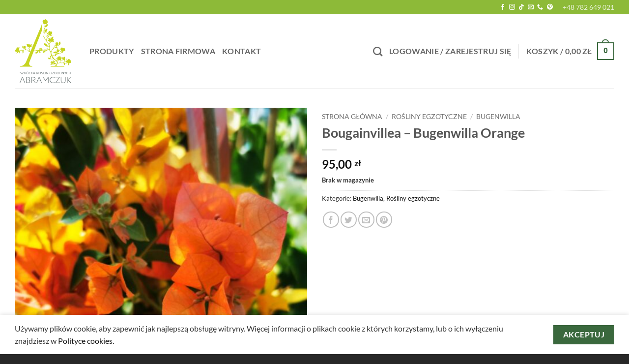

--- FILE ---
content_type: text/html; charset=UTF-8
request_url: https://sklep.roslinyabramczuk.pl/produkt/bougainvillea-bugenwilla-orange/
body_size: 31096
content:
<!DOCTYPE html>
<html lang="pl-PL" class="loading-site no-js">
<head>
	<meta charset="UTF-8" />
	<link rel="profile" href="http://gmpg.org/xfn/11" />
	<link rel="pingback" href="https://sklep.roslinyabramczuk.pl/xmlrpc.php" />

	<script>(function(html){html.className = html.className.replace(/\bno-js\b/,'js')})(document.documentElement);</script>
<title>Bougainvillea &#8211; Bugenwilla Orange &#8211; Sklep roslinyabramczuk.pl</title>
<meta name='robots' content='max-image-preview:large' />

<!-- Google Tag Manager for WordPress by gtm4wp.com -->
<script data-cfasync="false" data-pagespeed-no-defer>
	var gtm4wp_datalayer_name = "dataLayer";
	var dataLayer = dataLayer || [];
	const gtm4wp_use_sku_instead = 0;
	const gtm4wp_currency = 'PLN';
	const gtm4wp_product_per_impression = 10;
	const gtm4wp_clear_ecommerce = false;
	const gtm4wp_datalayer_max_timeout = 2000;
</script>
<!-- End Google Tag Manager for WordPress by gtm4wp.com --><meta name="viewport" content="width=device-width, initial-scale=1" /><script type='application/javascript'  id='pys-version-script'>console.log('PixelYourSite Free version 11.1.5.2');</script>
<link rel='prefetch' href='https://sklep.roslinyabramczuk.pl/wp-content/themes/flatsome/assets/js/flatsome.js?ver=22889b626eb7ec03b5a4' />
<link rel='prefetch' href='https://sklep.roslinyabramczuk.pl/wp-content/themes/flatsome/assets/js/chunk.slider.js?ver=3.20.0' />
<link rel='prefetch' href='https://sklep.roslinyabramczuk.pl/wp-content/themes/flatsome/assets/js/chunk.popups.js?ver=3.20.0' />
<link rel='prefetch' href='https://sklep.roslinyabramczuk.pl/wp-content/themes/flatsome/assets/js/chunk.tooltips.js?ver=3.20.0' />
<link rel='prefetch' href='https://sklep.roslinyabramczuk.pl/wp-content/themes/flatsome/assets/js/woocommerce.js?ver=1c9be63d628ff7c3ff4c' />
<link rel="alternate" type="application/rss+xml" title="Sklep roslinyabramczuk.pl &raquo; Kanał z wpisami" href="https://sklep.roslinyabramczuk.pl/feed/" />
<link rel="alternate" type="application/rss+xml" title="Sklep roslinyabramczuk.pl &raquo; Kanał z komentarzami" href="https://sklep.roslinyabramczuk.pl/comments/feed/" />
<link rel="alternate" title="oEmbed (JSON)" type="application/json+oembed" href="https://sklep.roslinyabramczuk.pl/wp-json/oembed/1.0/embed?url=https%3A%2F%2Fsklep.roslinyabramczuk.pl%2Fprodukt%2Fbougainvillea-bugenwilla-orange%2F" />
<link rel="alternate" title="oEmbed (XML)" type="text/xml+oembed" href="https://sklep.roslinyabramczuk.pl/wp-json/oembed/1.0/embed?url=https%3A%2F%2Fsklep.roslinyabramczuk.pl%2Fprodukt%2Fbougainvillea-bugenwilla-orange%2F&#038;format=xml" />
<style id='wp-img-auto-sizes-contain-inline-css' type='text/css'>
img:is([sizes=auto i],[sizes^="auto," i]){contain-intrinsic-size:3000px 1500px}
/*# sourceURL=wp-img-auto-sizes-contain-inline-css */
</style>
<link rel='stylesheet' id='woosb-blocks-css' href='https://sklep.roslinyabramczuk.pl/wp-content/plugins/woo-product-bundle/assets/css/blocks.css?ver=8.4.2' type='text/css' media='all' />
<link rel='stylesheet' id='wp-components-css' href='https://sklep.roslinyabramczuk.pl/wp-includes/css/dist/components/style.min.css?ver=6.9' type='text/css' media='all' />
<link rel='stylesheet' id='woocommerce-dpd-blocks-integration-frontend-css' href='https://sklep.roslinyabramczuk.pl/wp-content/plugins/woocommerce-dpd/build/point-selection-block-frontend.css?ver=1765351758' type='text/css' media='all' />
<link rel='stylesheet' id='woocommerce-dpd-blocks-integration-editor-css' href='https://sklep.roslinyabramczuk.pl/wp-content/plugins/woocommerce-dpd/build/point-selection-block.css?ver=1765351758' type='text/css' media='all' />
<style id='wp-emoji-styles-inline-css' type='text/css'>

	img.wp-smiley, img.emoji {
		display: inline !important;
		border: none !important;
		box-shadow: none !important;
		height: 1em !important;
		width: 1em !important;
		margin: 0 0.07em !important;
		vertical-align: -0.1em !important;
		background: none !important;
		padding: 0 !important;
	}
/*# sourceURL=wp-emoji-styles-inline-css */
</style>
<style id='wp-block-library-inline-css' type='text/css'>
:root{--wp-block-synced-color:#7a00df;--wp-block-synced-color--rgb:122,0,223;--wp-bound-block-color:var(--wp-block-synced-color);--wp-editor-canvas-background:#ddd;--wp-admin-theme-color:#007cba;--wp-admin-theme-color--rgb:0,124,186;--wp-admin-theme-color-darker-10:#006ba1;--wp-admin-theme-color-darker-10--rgb:0,107,160.5;--wp-admin-theme-color-darker-20:#005a87;--wp-admin-theme-color-darker-20--rgb:0,90,135;--wp-admin-border-width-focus:2px}@media (min-resolution:192dpi){:root{--wp-admin-border-width-focus:1.5px}}.wp-element-button{cursor:pointer}:root .has-very-light-gray-background-color{background-color:#eee}:root .has-very-dark-gray-background-color{background-color:#313131}:root .has-very-light-gray-color{color:#eee}:root .has-very-dark-gray-color{color:#313131}:root .has-vivid-green-cyan-to-vivid-cyan-blue-gradient-background{background:linear-gradient(135deg,#00d084,#0693e3)}:root .has-purple-crush-gradient-background{background:linear-gradient(135deg,#34e2e4,#4721fb 50%,#ab1dfe)}:root .has-hazy-dawn-gradient-background{background:linear-gradient(135deg,#faaca8,#dad0ec)}:root .has-subdued-olive-gradient-background{background:linear-gradient(135deg,#fafae1,#67a671)}:root .has-atomic-cream-gradient-background{background:linear-gradient(135deg,#fdd79a,#004a59)}:root .has-nightshade-gradient-background{background:linear-gradient(135deg,#330968,#31cdcf)}:root .has-midnight-gradient-background{background:linear-gradient(135deg,#020381,#2874fc)}:root{--wp--preset--font-size--normal:16px;--wp--preset--font-size--huge:42px}.has-regular-font-size{font-size:1em}.has-larger-font-size{font-size:2.625em}.has-normal-font-size{font-size:var(--wp--preset--font-size--normal)}.has-huge-font-size{font-size:var(--wp--preset--font-size--huge)}.has-text-align-center{text-align:center}.has-text-align-left{text-align:left}.has-text-align-right{text-align:right}.has-fit-text{white-space:nowrap!important}#end-resizable-editor-section{display:none}.aligncenter{clear:both}.items-justified-left{justify-content:flex-start}.items-justified-center{justify-content:center}.items-justified-right{justify-content:flex-end}.items-justified-space-between{justify-content:space-between}.screen-reader-text{border:0;clip-path:inset(50%);height:1px;margin:-1px;overflow:hidden;padding:0;position:absolute;width:1px;word-wrap:normal!important}.screen-reader-text:focus{background-color:#ddd;clip-path:none;color:#444;display:block;font-size:1em;height:auto;left:5px;line-height:normal;padding:15px 23px 14px;text-decoration:none;top:5px;width:auto;z-index:100000}html :where(.has-border-color){border-style:solid}html :where([style*=border-top-color]){border-top-style:solid}html :where([style*=border-right-color]){border-right-style:solid}html :where([style*=border-bottom-color]){border-bottom-style:solid}html :where([style*=border-left-color]){border-left-style:solid}html :where([style*=border-width]){border-style:solid}html :where([style*=border-top-width]){border-top-style:solid}html :where([style*=border-right-width]){border-right-style:solid}html :where([style*=border-bottom-width]){border-bottom-style:solid}html :where([style*=border-left-width]){border-left-style:solid}html :where(img[class*=wp-image-]){height:auto;max-width:100%}:where(figure){margin:0 0 1em}html :where(.is-position-sticky){--wp-admin--admin-bar--position-offset:var(--wp-admin--admin-bar--height,0px)}@media screen and (max-width:600px){html :where(.is-position-sticky){--wp-admin--admin-bar--position-offset:0px}}

/*# sourceURL=wp-block-library-inline-css */
</style><link rel='stylesheet' id='wc-blocks-style-css' href='https://sklep.roslinyabramczuk.pl/wp-content/plugins/woocommerce/assets/client/blocks/wc-blocks.css?ver=wc-10.4.3' type='text/css' media='all' />
<style id='global-styles-inline-css' type='text/css'>
:root{--wp--preset--aspect-ratio--square: 1;--wp--preset--aspect-ratio--4-3: 4/3;--wp--preset--aspect-ratio--3-4: 3/4;--wp--preset--aspect-ratio--3-2: 3/2;--wp--preset--aspect-ratio--2-3: 2/3;--wp--preset--aspect-ratio--16-9: 16/9;--wp--preset--aspect-ratio--9-16: 9/16;--wp--preset--color--black: #000000;--wp--preset--color--cyan-bluish-gray: #abb8c3;--wp--preset--color--white: #ffffff;--wp--preset--color--pale-pink: #f78da7;--wp--preset--color--vivid-red: #cf2e2e;--wp--preset--color--luminous-vivid-orange: #ff6900;--wp--preset--color--luminous-vivid-amber: #fcb900;--wp--preset--color--light-green-cyan: #7bdcb5;--wp--preset--color--vivid-green-cyan: #00d084;--wp--preset--color--pale-cyan-blue: #8ed1fc;--wp--preset--color--vivid-cyan-blue: #0693e3;--wp--preset--color--vivid-purple: #9b51e0;--wp--preset--color--primary: #3a683d;--wp--preset--color--secondary: #992080;--wp--preset--color--success: #8dba38;--wp--preset--color--alert: #b20000;--wp--preset--gradient--vivid-cyan-blue-to-vivid-purple: linear-gradient(135deg,rgb(6,147,227) 0%,rgb(155,81,224) 100%);--wp--preset--gradient--light-green-cyan-to-vivid-green-cyan: linear-gradient(135deg,rgb(122,220,180) 0%,rgb(0,208,130) 100%);--wp--preset--gradient--luminous-vivid-amber-to-luminous-vivid-orange: linear-gradient(135deg,rgb(252,185,0) 0%,rgb(255,105,0) 100%);--wp--preset--gradient--luminous-vivid-orange-to-vivid-red: linear-gradient(135deg,rgb(255,105,0) 0%,rgb(207,46,46) 100%);--wp--preset--gradient--very-light-gray-to-cyan-bluish-gray: linear-gradient(135deg,rgb(238,238,238) 0%,rgb(169,184,195) 100%);--wp--preset--gradient--cool-to-warm-spectrum: linear-gradient(135deg,rgb(74,234,220) 0%,rgb(151,120,209) 20%,rgb(207,42,186) 40%,rgb(238,44,130) 60%,rgb(251,105,98) 80%,rgb(254,248,76) 100%);--wp--preset--gradient--blush-light-purple: linear-gradient(135deg,rgb(255,206,236) 0%,rgb(152,150,240) 100%);--wp--preset--gradient--blush-bordeaux: linear-gradient(135deg,rgb(254,205,165) 0%,rgb(254,45,45) 50%,rgb(107,0,62) 100%);--wp--preset--gradient--luminous-dusk: linear-gradient(135deg,rgb(255,203,112) 0%,rgb(199,81,192) 50%,rgb(65,88,208) 100%);--wp--preset--gradient--pale-ocean: linear-gradient(135deg,rgb(255,245,203) 0%,rgb(182,227,212) 50%,rgb(51,167,181) 100%);--wp--preset--gradient--electric-grass: linear-gradient(135deg,rgb(202,248,128) 0%,rgb(113,206,126) 100%);--wp--preset--gradient--midnight: linear-gradient(135deg,rgb(2,3,129) 0%,rgb(40,116,252) 100%);--wp--preset--font-size--small: 13px;--wp--preset--font-size--medium: 20px;--wp--preset--font-size--large: 36px;--wp--preset--font-size--x-large: 42px;--wp--preset--spacing--20: 0.44rem;--wp--preset--spacing--30: 0.67rem;--wp--preset--spacing--40: 1rem;--wp--preset--spacing--50: 1.5rem;--wp--preset--spacing--60: 2.25rem;--wp--preset--spacing--70: 3.38rem;--wp--preset--spacing--80: 5.06rem;--wp--preset--shadow--natural: 6px 6px 9px rgba(0, 0, 0, 0.2);--wp--preset--shadow--deep: 12px 12px 50px rgba(0, 0, 0, 0.4);--wp--preset--shadow--sharp: 6px 6px 0px rgba(0, 0, 0, 0.2);--wp--preset--shadow--outlined: 6px 6px 0px -3px rgb(255, 255, 255), 6px 6px rgb(0, 0, 0);--wp--preset--shadow--crisp: 6px 6px 0px rgb(0, 0, 0);}:where(body) { margin: 0; }.wp-site-blocks > .alignleft { float: left; margin-right: 2em; }.wp-site-blocks > .alignright { float: right; margin-left: 2em; }.wp-site-blocks > .aligncenter { justify-content: center; margin-left: auto; margin-right: auto; }:where(.is-layout-flex){gap: 0.5em;}:where(.is-layout-grid){gap: 0.5em;}.is-layout-flow > .alignleft{float: left;margin-inline-start: 0;margin-inline-end: 2em;}.is-layout-flow > .alignright{float: right;margin-inline-start: 2em;margin-inline-end: 0;}.is-layout-flow > .aligncenter{margin-left: auto !important;margin-right: auto !important;}.is-layout-constrained > .alignleft{float: left;margin-inline-start: 0;margin-inline-end: 2em;}.is-layout-constrained > .alignright{float: right;margin-inline-start: 2em;margin-inline-end: 0;}.is-layout-constrained > .aligncenter{margin-left: auto !important;margin-right: auto !important;}.is-layout-constrained > :where(:not(.alignleft):not(.alignright):not(.alignfull)){margin-left: auto !important;margin-right: auto !important;}body .is-layout-flex{display: flex;}.is-layout-flex{flex-wrap: wrap;align-items: center;}.is-layout-flex > :is(*, div){margin: 0;}body .is-layout-grid{display: grid;}.is-layout-grid > :is(*, div){margin: 0;}body{padding-top: 0px;padding-right: 0px;padding-bottom: 0px;padding-left: 0px;}a:where(:not(.wp-element-button)){text-decoration: none;}:root :where(.wp-element-button, .wp-block-button__link){background-color: #32373c;border-width: 0;color: #fff;font-family: inherit;font-size: inherit;font-style: inherit;font-weight: inherit;letter-spacing: inherit;line-height: inherit;padding-top: calc(0.667em + 2px);padding-right: calc(1.333em + 2px);padding-bottom: calc(0.667em + 2px);padding-left: calc(1.333em + 2px);text-decoration: none;text-transform: inherit;}.has-black-color{color: var(--wp--preset--color--black) !important;}.has-cyan-bluish-gray-color{color: var(--wp--preset--color--cyan-bluish-gray) !important;}.has-white-color{color: var(--wp--preset--color--white) !important;}.has-pale-pink-color{color: var(--wp--preset--color--pale-pink) !important;}.has-vivid-red-color{color: var(--wp--preset--color--vivid-red) !important;}.has-luminous-vivid-orange-color{color: var(--wp--preset--color--luminous-vivid-orange) !important;}.has-luminous-vivid-amber-color{color: var(--wp--preset--color--luminous-vivid-amber) !important;}.has-light-green-cyan-color{color: var(--wp--preset--color--light-green-cyan) !important;}.has-vivid-green-cyan-color{color: var(--wp--preset--color--vivid-green-cyan) !important;}.has-pale-cyan-blue-color{color: var(--wp--preset--color--pale-cyan-blue) !important;}.has-vivid-cyan-blue-color{color: var(--wp--preset--color--vivid-cyan-blue) !important;}.has-vivid-purple-color{color: var(--wp--preset--color--vivid-purple) !important;}.has-primary-color{color: var(--wp--preset--color--primary) !important;}.has-secondary-color{color: var(--wp--preset--color--secondary) !important;}.has-success-color{color: var(--wp--preset--color--success) !important;}.has-alert-color{color: var(--wp--preset--color--alert) !important;}.has-black-background-color{background-color: var(--wp--preset--color--black) !important;}.has-cyan-bluish-gray-background-color{background-color: var(--wp--preset--color--cyan-bluish-gray) !important;}.has-white-background-color{background-color: var(--wp--preset--color--white) !important;}.has-pale-pink-background-color{background-color: var(--wp--preset--color--pale-pink) !important;}.has-vivid-red-background-color{background-color: var(--wp--preset--color--vivid-red) !important;}.has-luminous-vivid-orange-background-color{background-color: var(--wp--preset--color--luminous-vivid-orange) !important;}.has-luminous-vivid-amber-background-color{background-color: var(--wp--preset--color--luminous-vivid-amber) !important;}.has-light-green-cyan-background-color{background-color: var(--wp--preset--color--light-green-cyan) !important;}.has-vivid-green-cyan-background-color{background-color: var(--wp--preset--color--vivid-green-cyan) !important;}.has-pale-cyan-blue-background-color{background-color: var(--wp--preset--color--pale-cyan-blue) !important;}.has-vivid-cyan-blue-background-color{background-color: var(--wp--preset--color--vivid-cyan-blue) !important;}.has-vivid-purple-background-color{background-color: var(--wp--preset--color--vivid-purple) !important;}.has-primary-background-color{background-color: var(--wp--preset--color--primary) !important;}.has-secondary-background-color{background-color: var(--wp--preset--color--secondary) !important;}.has-success-background-color{background-color: var(--wp--preset--color--success) !important;}.has-alert-background-color{background-color: var(--wp--preset--color--alert) !important;}.has-black-border-color{border-color: var(--wp--preset--color--black) !important;}.has-cyan-bluish-gray-border-color{border-color: var(--wp--preset--color--cyan-bluish-gray) !important;}.has-white-border-color{border-color: var(--wp--preset--color--white) !important;}.has-pale-pink-border-color{border-color: var(--wp--preset--color--pale-pink) !important;}.has-vivid-red-border-color{border-color: var(--wp--preset--color--vivid-red) !important;}.has-luminous-vivid-orange-border-color{border-color: var(--wp--preset--color--luminous-vivid-orange) !important;}.has-luminous-vivid-amber-border-color{border-color: var(--wp--preset--color--luminous-vivid-amber) !important;}.has-light-green-cyan-border-color{border-color: var(--wp--preset--color--light-green-cyan) !important;}.has-vivid-green-cyan-border-color{border-color: var(--wp--preset--color--vivid-green-cyan) !important;}.has-pale-cyan-blue-border-color{border-color: var(--wp--preset--color--pale-cyan-blue) !important;}.has-vivid-cyan-blue-border-color{border-color: var(--wp--preset--color--vivid-cyan-blue) !important;}.has-vivid-purple-border-color{border-color: var(--wp--preset--color--vivid-purple) !important;}.has-primary-border-color{border-color: var(--wp--preset--color--primary) !important;}.has-secondary-border-color{border-color: var(--wp--preset--color--secondary) !important;}.has-success-border-color{border-color: var(--wp--preset--color--success) !important;}.has-alert-border-color{border-color: var(--wp--preset--color--alert) !important;}.has-vivid-cyan-blue-to-vivid-purple-gradient-background{background: var(--wp--preset--gradient--vivid-cyan-blue-to-vivid-purple) !important;}.has-light-green-cyan-to-vivid-green-cyan-gradient-background{background: var(--wp--preset--gradient--light-green-cyan-to-vivid-green-cyan) !important;}.has-luminous-vivid-amber-to-luminous-vivid-orange-gradient-background{background: var(--wp--preset--gradient--luminous-vivid-amber-to-luminous-vivid-orange) !important;}.has-luminous-vivid-orange-to-vivid-red-gradient-background{background: var(--wp--preset--gradient--luminous-vivid-orange-to-vivid-red) !important;}.has-very-light-gray-to-cyan-bluish-gray-gradient-background{background: var(--wp--preset--gradient--very-light-gray-to-cyan-bluish-gray) !important;}.has-cool-to-warm-spectrum-gradient-background{background: var(--wp--preset--gradient--cool-to-warm-spectrum) !important;}.has-blush-light-purple-gradient-background{background: var(--wp--preset--gradient--blush-light-purple) !important;}.has-blush-bordeaux-gradient-background{background: var(--wp--preset--gradient--blush-bordeaux) !important;}.has-luminous-dusk-gradient-background{background: var(--wp--preset--gradient--luminous-dusk) !important;}.has-pale-ocean-gradient-background{background: var(--wp--preset--gradient--pale-ocean) !important;}.has-electric-grass-gradient-background{background: var(--wp--preset--gradient--electric-grass) !important;}.has-midnight-gradient-background{background: var(--wp--preset--gradient--midnight) !important;}.has-small-font-size{font-size: var(--wp--preset--font-size--small) !important;}.has-medium-font-size{font-size: var(--wp--preset--font-size--medium) !important;}.has-large-font-size{font-size: var(--wp--preset--font-size--large) !important;}.has-x-large-font-size{font-size: var(--wp--preset--font-size--x-large) !important;}
/*# sourceURL=global-styles-inline-css */
</style>

<link rel='stylesheet' id='contact-form-7-css' href='https://sklep.roslinyabramczuk.pl/wp-content/plugins/contact-form-7/includes/css/styles.css?ver=6.1.4' type='text/css' media='all' />
<link rel='stylesheet' id='planetpay_admin_css-css' href='https://sklep.roslinyabramczuk.pl/wp-content/plugins/planet-pay-payment/static/styles/planet_pay_admin.css?ver=1.0.0' type='text/css' media='all' />
<link rel='stylesheet' id='photoswipe-css' href='https://sklep.roslinyabramczuk.pl/wp-content/plugins/woocommerce/assets/css/photoswipe/photoswipe.min.css?ver=10.4.3' type='text/css' media='all' />
<link rel='stylesheet' id='photoswipe-default-skin-css' href='https://sklep.roslinyabramczuk.pl/wp-content/plugins/woocommerce/assets/css/photoswipe/default-skin/default-skin.min.css?ver=10.4.3' type='text/css' media='all' />
<style id='woocommerce-inline-inline-css' type='text/css'>
.woocommerce form .form-row .required { visibility: visible; }
/*# sourceURL=woocommerce-inline-inline-css */
</style>
<link rel='stylesheet' id='woosb-frontend-css' href='https://sklep.roslinyabramczuk.pl/wp-content/plugins/woo-product-bundle/assets/css/frontend.css?ver=8.4.2' type='text/css' media='all' />
<link rel='stylesheet' id='flexible-shipping-free-shipping-css' href='https://sklep.roslinyabramczuk.pl/wp-content/plugins/flexible-shipping/assets/dist/css/free-shipping.css?ver=6.5.4.2' type='text/css' media='all' />
<link rel='stylesheet' id='flatsome-main-css' href='https://sklep.roslinyabramczuk.pl/wp-content/themes/flatsome/assets/css/flatsome.css?ver=3.20.0' type='text/css' media='all' />
<style id='flatsome-main-inline-css' type='text/css'>
@font-face {
				font-family: "fl-icons";
				font-display: block;
				src: url(https://sklep.roslinyabramczuk.pl/wp-content/themes/flatsome/assets/css/icons/fl-icons.eot?v=3.20.0);
				src:
					url(https://sklep.roslinyabramczuk.pl/wp-content/themes/flatsome/assets/css/icons/fl-icons.eot#iefix?v=3.20.0) format("embedded-opentype"),
					url(https://sklep.roslinyabramczuk.pl/wp-content/themes/flatsome/assets/css/icons/fl-icons.woff2?v=3.20.0) format("woff2"),
					url(https://sklep.roslinyabramczuk.pl/wp-content/themes/flatsome/assets/css/icons/fl-icons.ttf?v=3.20.0) format("truetype"),
					url(https://sklep.roslinyabramczuk.pl/wp-content/themes/flatsome/assets/css/icons/fl-icons.woff?v=3.20.0) format("woff"),
					url(https://sklep.roslinyabramczuk.pl/wp-content/themes/flatsome/assets/css/icons/fl-icons.svg?v=3.20.0#fl-icons) format("svg");
			}
/*# sourceURL=flatsome-main-inline-css */
</style>
<link rel='stylesheet' id='flatsome-shop-css' href='https://sklep.roslinyabramczuk.pl/wp-content/themes/flatsome/assets/css/flatsome-shop.css?ver=3.20.0' type='text/css' media='all' />
<link rel='stylesheet' id='flatsome-style-css' href='https://sklep.roslinyabramczuk.pl/wp-content/themes/flatsome-child/style.css?ver=3.0' type='text/css' media='all' />
<script type="text/javascript">
            window._nslDOMReady = (function () {
                const executedCallbacks = new Set();
            
                return function (callback) {
                    /**
                    * Third parties might dispatch DOMContentLoaded events, so we need to ensure that we only run our callback once!
                    */
                    if (executedCallbacks.has(callback)) return;
            
                    const wrappedCallback = function () {
                        if (executedCallbacks.has(callback)) return;
                        executedCallbacks.add(callback);
                        callback();
                    };
            
                    if (document.readyState === "complete" || document.readyState === "interactive") {
                        wrappedCallback();
                    } else {
                        document.addEventListener("DOMContentLoaded", wrappedCallback);
                    }
                };
            })();
        </script><script type="text/javascript" id="jquery-core-js-extra">
/* <![CDATA[ */
var pysFacebookRest = {"restApiUrl":"https://sklep.roslinyabramczuk.pl/wp-json/pys-facebook/v1/event","debug":""};
//# sourceURL=jquery-core-js-extra
/* ]]> */
</script>
<script type="text/javascript" src="https://sklep.roslinyabramczuk.pl/wp-includes/js/jquery/jquery.min.js?ver=3.7.1" id="jquery-core-js"></script>
<script type="text/javascript" src="https://sklep.roslinyabramczuk.pl/wp-includes/js/jquery/jquery-migrate.min.js?ver=3.4.1" id="jquery-migrate-js"></script>
<script type="text/javascript" src="https://sklep.roslinyabramczuk.pl/wp-content/plugins/woocommerce/assets/js/jquery-blockui/jquery.blockUI.min.js?ver=2.7.0-wc.10.4.3" id="wc-jquery-blockui-js" data-wp-strategy="defer"></script>
<script type="text/javascript" id="wc-add-to-cart-js-extra">
/* <![CDATA[ */
var wc_add_to_cart_params = {"ajax_url":"/wp-admin/admin-ajax.php","wc_ajax_url":"/?wc-ajax=%%endpoint%%","i18n_view_cart":"Zobacz koszyk","cart_url":"https://sklep.roslinyabramczuk.pl/koszyk/","is_cart":"","cart_redirect_after_add":"no"};
//# sourceURL=wc-add-to-cart-js-extra
/* ]]> */
</script>
<script type="text/javascript" src="https://sklep.roslinyabramczuk.pl/wp-content/plugins/woocommerce/assets/js/frontend/add-to-cart.min.js?ver=10.4.3" id="wc-add-to-cart-js" defer="defer" data-wp-strategy="defer"></script>
<script type="text/javascript" src="https://sklep.roslinyabramczuk.pl/wp-content/plugins/woocommerce/assets/js/photoswipe/photoswipe.min.js?ver=4.1.1-wc.10.4.3" id="wc-photoswipe-js" defer="defer" data-wp-strategy="defer"></script>
<script type="text/javascript" src="https://sklep.roslinyabramczuk.pl/wp-content/plugins/woocommerce/assets/js/photoswipe/photoswipe-ui-default.min.js?ver=4.1.1-wc.10.4.3" id="wc-photoswipe-ui-default-js" defer="defer" data-wp-strategy="defer"></script>
<script type="text/javascript" id="wc-single-product-js-extra">
/* <![CDATA[ */
var wc_single_product_params = {"i18n_required_rating_text":"Prosz\u0119 wybra\u0107 ocen\u0119","i18n_rating_options":["1 z 5 gwiazdek","2 z 5 gwiazdek","3 z 5 gwiazdek","4 z 5 gwiazdek","5 z 5 gwiazdek"],"i18n_product_gallery_trigger_text":"Wy\u015bwietl pe\u0142noekranow\u0105 galeri\u0119 obrazk\u00f3w","review_rating_required":"yes","flexslider":{"rtl":false,"animation":"slide","smoothHeight":true,"directionNav":false,"controlNav":"thumbnails","slideshow":false,"animationSpeed":500,"animationLoop":false,"allowOneSlide":false},"zoom_enabled":"","zoom_options":[],"photoswipe_enabled":"1","photoswipe_options":{"shareEl":false,"closeOnScroll":false,"history":false,"hideAnimationDuration":0,"showAnimationDuration":0},"flexslider_enabled":""};
//# sourceURL=wc-single-product-js-extra
/* ]]> */
</script>
<script type="text/javascript" src="https://sklep.roslinyabramczuk.pl/wp-content/plugins/woocommerce/assets/js/frontend/single-product.min.js?ver=10.4.3" id="wc-single-product-js" defer="defer" data-wp-strategy="defer"></script>
<script type="text/javascript" src="https://sklep.roslinyabramczuk.pl/wp-content/plugins/woocommerce/assets/js/js-cookie/js.cookie.min.js?ver=2.1.4-wc.10.4.3" id="wc-js-cookie-js" data-wp-strategy="defer"></script>
<script type="text/javascript" src="https://sklep.roslinyabramczuk.pl/wp-content/plugins/pixelyoursite/dist/scripts/jquery.bind-first-0.2.3.min.js?ver=0.2.3" id="jquery-bind-first-js"></script>
<script type="text/javascript" src="https://sklep.roslinyabramczuk.pl/wp-content/plugins/pixelyoursite/dist/scripts/js.cookie-2.1.3.min.js?ver=2.1.3" id="js-cookie-pys-js"></script>
<script type="text/javascript" src="https://sklep.roslinyabramczuk.pl/wp-content/plugins/pixelyoursite/dist/scripts/tld.min.js?ver=2.3.1" id="js-tld-js"></script>
<script type="text/javascript" id="pys-js-extra">
/* <![CDATA[ */
var pysOptions = {"staticEvents":{"facebook":{"woo_view_content":[{"delay":0,"type":"static","name":"ViewContent","pixelIds":["790756429924705"],"eventID":"63e2020c-3475-44c1-95b9-56f307b4caa2","params":{"content_ids":["4924"],"content_type":"product","content_name":"Bougainvillea - Bugenwilla Orange","category_name":"Ro\u015bliny egzotyczne, Bugenwilla","value":"95","currency":"PLN","contents":[{"id":"4924","quantity":1}],"product_price":"95","page_title":"Bougainvillea - Bugenwilla Orange","post_type":"product","post_id":4924,"plugin":"PixelYourSite","user_role":"guest","event_url":"sklep.roslinyabramczuk.pl/produkt/bougainvillea-bugenwilla-orange/"},"e_id":"woo_view_content","ids":[],"hasTimeWindow":false,"timeWindow":0,"woo_order":"","edd_order":""}],"init_event":[{"delay":0,"type":"static","ajaxFire":false,"name":"PageView","pixelIds":["790756429924705"],"eventID":"7716e6af-7a46-437f-8de4-0c20917bf299","params":{"page_title":"Bougainvillea - Bugenwilla Orange","post_type":"product","post_id":4924,"plugin":"PixelYourSite","user_role":"guest","event_url":"sklep.roslinyabramczuk.pl/produkt/bougainvillea-bugenwilla-orange/"},"e_id":"init_event","ids":[],"hasTimeWindow":false,"timeWindow":0,"woo_order":"","edd_order":""}]}},"dynamicEvents":[],"triggerEvents":[],"triggerEventTypes":[],"facebook":{"pixelIds":["790756429924705"],"advancedMatching":[],"advancedMatchingEnabled":true,"removeMetadata":true,"wooVariableAsSimple":false,"serverApiEnabled":true,"wooCRSendFromServer":false,"send_external_id":null,"enabled_medical":false,"do_not_track_medical_param":["event_url","post_title","page_title","landing_page","content_name","categories","tags","category_name"],"meta_ldu":false},"debug":"","siteUrl":"https://sklep.roslinyabramczuk.pl","ajaxUrl":"https://sklep.roslinyabramczuk.pl/wp-admin/admin-ajax.php","ajax_event":"bf1d1bfdc6","enable_remove_download_url_param":"1","cookie_duration":"7","last_visit_duration":"60","enable_success_send_form":"","ajaxForServerEvent":"1","ajaxForServerStaticEvent":"1","useSendBeacon":"1","send_external_id":"1","external_id_expire":"180","track_cookie_for_subdomains":"1","google_consent_mode":"1","gdpr":{"ajax_enabled":false,"all_disabled_by_api":false,"facebook_disabled_by_api":false,"analytics_disabled_by_api":false,"google_ads_disabled_by_api":false,"pinterest_disabled_by_api":false,"bing_disabled_by_api":false,"reddit_disabled_by_api":false,"externalID_disabled_by_api":false,"facebook_prior_consent_enabled":true,"analytics_prior_consent_enabled":true,"google_ads_prior_consent_enabled":null,"pinterest_prior_consent_enabled":true,"bing_prior_consent_enabled":true,"cookiebot_integration_enabled":false,"cookiebot_facebook_consent_category":"marketing","cookiebot_analytics_consent_category":"statistics","cookiebot_tiktok_consent_category":"marketing","cookiebot_google_ads_consent_category":"marketing","cookiebot_pinterest_consent_category":"marketing","cookiebot_bing_consent_category":"marketing","consent_magic_integration_enabled":false,"real_cookie_banner_integration_enabled":false,"cookie_notice_integration_enabled":false,"cookie_law_info_integration_enabled":false,"analytics_storage":{"enabled":true,"value":"granted","filter":false},"ad_storage":{"enabled":true,"value":"granted","filter":false},"ad_user_data":{"enabled":true,"value":"granted","filter":false},"ad_personalization":{"enabled":true,"value":"granted","filter":false}},"cookie":{"disabled_all_cookie":false,"disabled_start_session_cookie":false,"disabled_advanced_form_data_cookie":false,"disabled_landing_page_cookie":false,"disabled_first_visit_cookie":false,"disabled_trafficsource_cookie":false,"disabled_utmTerms_cookie":false,"disabled_utmId_cookie":false},"tracking_analytics":{"TrafficSource":"direct","TrafficLanding":"undefined","TrafficUtms":[],"TrafficUtmsId":[]},"GATags":{"ga_datalayer_type":"default","ga_datalayer_name":"dataLayerPYS"},"woo":{"enabled":true,"enabled_save_data_to_orders":true,"addToCartOnButtonEnabled":true,"addToCartOnButtonValueEnabled":true,"addToCartOnButtonValueOption":"price","singleProductId":4924,"removeFromCartSelector":"form.woocommerce-cart-form .remove","addToCartCatchMethod":"add_cart_hook","is_order_received_page":false,"containOrderId":false},"edd":{"enabled":false},"cache_bypass":"1768982711"};
//# sourceURL=pys-js-extra
/* ]]> */
</script>
<script type="text/javascript" src="https://sklep.roslinyabramczuk.pl/wp-content/plugins/pixelyoursite/dist/scripts/public.js?ver=11.1.5.2" id="pys-js"></script>
<link rel="https://api.w.org/" href="https://sklep.roslinyabramczuk.pl/wp-json/" /><link rel="alternate" title="JSON" type="application/json" href="https://sklep.roslinyabramczuk.pl/wp-json/wp/v2/product/4924" /><link rel="EditURI" type="application/rsd+xml" title="RSD" href="https://sklep.roslinyabramczuk.pl/xmlrpc.php?rsd" />
<meta name="generator" content="WordPress 6.9" />
<meta name="generator" content="WooCommerce 10.4.3" />
<link rel="canonical" href="https://sklep.roslinyabramczuk.pl/produkt/bougainvillea-bugenwilla-orange/" />
<link rel='shortlink' href='https://sklep.roslinyabramczuk.pl/?p=4924' />

<!-- Google Tag Manager for WordPress by gtm4wp.com -->
<!-- GTM Container placement set to automatic -->
<script data-cfasync="false" data-pagespeed-no-defer>
	var dataLayer_content = {"pagePostType":"product","pagePostType2":"single-product","pagePostAuthor":"sklep","productRatingCounts":[],"productAverageRating":0,"productReviewCount":0,"productType":"simple","productIsVariable":0};
	dataLayer.push( dataLayer_content );
</script>
<script data-cfasync="false" data-pagespeed-no-defer>
(function(w,d,s,l,i){w[l]=w[l]||[];w[l].push({'gtm.start':
new Date().getTime(),event:'gtm.js'});var f=d.getElementsByTagName(s)[0],
j=d.createElement(s),dl=l!='dataLayer'?'&l='+l:'';j.async=true;j.src=
'//www.googletagmanager.com/gtm.js?id='+i+dl;f.parentNode.insertBefore(j,f);
})(window,document,'script','dataLayer','GTM-PQGSXBP');
</script>
<!-- End Google Tag Manager for WordPress by gtm4wp.com --><!-- Google tag (gtag.js) -->
<script async src="https://www.googletagmanager.com/gtag/js?id=AW-10975419224"></script>
<script>
  window.dataLayer = window.dataLayer || [];
  function gtag(){dataLayer.push(arguments);}
  gtag('js', new Date());

  gtag('config', 'AW-10975419224');
</script>

<script type="text/javascript">
    (function(c,l,a,r,i,t,y){
        c[a]=c[a]||function(){(c[a].q=c[a].q||[]).push(arguments)};
        t=l.createElement(r);t.async=1;t.src="https://www.clarity.ms/tag/"+i;
        y=l.getElementsByTagName(r)[0];y.parentNode.insertBefore(t,y);
    })(window, document, "clarity", "script", "uytke6o1j6");
</script>


<!-- GetResponse Analytics -->
  <script type="text/javascript">
      
  (function(m, o, n, t, e, r, _){
          m['__GetResponseAnalyticsObject'] = e;m[e] = m[e] || function() {(m[e].q = m[e].q || []).push(arguments)};
          r = o.createElement(n);_ = o.getElementsByTagName(n)[0];r.async = 1;r.src = t;r.setAttribute('crossorigin', 'use-credentials');_.parentNode .insertBefore(r, _);
      })(window, document, 'script', 'https://an.gr-wcon.com/script/7678273d-ec1c-4c53-aa64-423ab0567c4e/ga.js', 'GrTracking');


  </script>
  <!-- End GetResponse Analytics -->	<noscript><style>.woocommerce-product-gallery{ opacity: 1 !important; }</style></noscript>
	<link rel="icon" href="https://sklep.roslinyabramczuk.pl/wp-content/uploads/2022/03/cropped-favicon-32x32.png" sizes="32x32" />
<link rel="icon" href="https://sklep.roslinyabramczuk.pl/wp-content/uploads/2022/03/cropped-favicon-192x192.png" sizes="192x192" />
<link rel="apple-touch-icon" href="https://sklep.roslinyabramczuk.pl/wp-content/uploads/2022/03/cropped-favicon-180x180.png" />
<meta name="msapplication-TileImage" content="https://sklep.roslinyabramczuk.pl/wp-content/uploads/2022/03/cropped-favicon-270x270.png" />
<style id="custom-css" type="text/css">:root {--primary-color: #3a683d;--fs-color-primary: #3a683d;--fs-color-secondary: #992080;--fs-color-success: #8dba38;--fs-color-alert: #b20000;--fs-color-base: #333333;--fs-experimental-link-color: #111111;--fs-experimental-link-color-hover: #5a2b64;}.tooltipster-base {--tooltip-color: #fff;--tooltip-bg-color: #000;}.off-canvas-right .mfp-content, .off-canvas-left .mfp-content {--drawer-width: 300px;}.off-canvas .mfp-content.off-canvas-cart {--drawer-width: 360px;}.container-width, .full-width .ubermenu-nav, .container, .row{max-width: 1250px}.row.row-collapse{max-width: 1220px}.row.row-small{max-width: 1242.5px}.row.row-large{max-width: 1280px}.header-main{height: 150px}#logo img{max-height: 150px}#logo{width:122px;}#logo img{padding:10px 0;}.header-bottom{min-height: 10px}.header-top{min-height: 29px}.transparent .header-main{height: 30px}.transparent #logo img{max-height: 30px}.has-transparent + .page-title:first-of-type,.has-transparent + #main > .page-title,.has-transparent + #main > div > .page-title,.has-transparent + #main .page-header-wrapper:first-of-type .page-title{padding-top: 60px;}.header.show-on-scroll,.stuck .header-main{height:70px!important}.stuck #logo img{max-height: 70px!important}.search-form{ width: 100%;}.header-bg-color {background-color: rgba(255,255,255,0.9)}.header-bottom {background-color: #f1f1f1}.top-bar-nav > li > a{line-height: 16px }.header-main .nav > li > a{line-height: 16px }.stuck .header-main .nav > li > a{line-height: 50px }@media (max-width: 549px) {.header-main{height: 70px}#logo img{max-height: 70px}}.header-top{background-color:#8dba38!important;}body{font-family: Lato, sans-serif;}body {font-weight: 400;font-style: normal;}.nav > li > a {font-family: Lato, sans-serif;}.mobile-sidebar-levels-2 .nav > li > ul > li > a {font-family: Lato, sans-serif;}.nav > li > a,.mobile-sidebar-levels-2 .nav > li > ul > li > a {font-weight: 700;font-style: normal;}h1,h2,h3,h4,h5,h6,.heading-font, .off-canvas-center .nav-sidebar.nav-vertical > li > a{font-family: Lato, sans-serif;}h1,h2,h3,h4,h5,h6,.heading-font,.banner h1,.banner h2 {font-weight: 700;font-style: normal;}.alt-font{font-family: "Dancing Script", sans-serif;}.alt-font {font-weight: 400!important;font-style: normal!important;}.shop-page-title.featured-title .title-bg{ background-image: url(https://sklep.roslinyabramczuk.pl/wp-content/uploads/2023/04/IMG_20200417_135718-scaled.jpg)!important;}@media screen and (min-width: 550px){.products .box-vertical .box-image{min-width: 247px!important;width: 247px!important;}}.footer-1{background-color: #5a2b64}.footer-2{background-color: #ffffff}.absolute-footer, html{background-color: #282828}button[name='update_cart'] { display: none; }.nav-vertical-fly-out > li + li {border-top-width: 1px; border-top-style: solid;}/* Custom CSS */.badge-inner {padding: 5px;}.account_number{color: red}tr.woocommerce-product-attributes-item--attribute_pa_kolor-kwiatow th.woocommerce-product-attributes-item__label::before{content: url(https://sklep.roslinyabramczuk.pl/wp-content/uploads/2023/02/kwiaty.png);margin-right: 15px;vertical-align: -moz-middle-with-baseline;}tr.woocommerce-product-attributes-item--attribute_pa_kolor-lisci th.woocommerce-product-attributes-item__label::before{content: url(https://sklep.roslinyabramczuk.pl/wp-content/uploads/2023/02/liscie.png);margin-right: 15px;vertical-align: -moz-middle-with-baseline;}tr.woocommerce-product-attributes-item--attribute_pa_okres-kwitnienia th.woocommerce-product-attributes-item__label::before{content: url(https://sklep.roslinyabramczuk.pl/wp-content/uploads/2023/02/czas.png);margin-right: 15px;vertical-align: -moz-middle-with-baseline;}tr.woocommerce-product-attributes-item--attribute_pa_gleba th.woocommerce-product-attributes-item__label::before{content: url(https://sklep.roslinyabramczuk.pl/wp-content/uploads/2023/02/gleba.png);margin-right: 15px;vertical-align: -moz-middle-with-baseline;}tr.woocommerce-product-attributes-item--attribute_pa_stanowisko th.woocommerce-product-attributes-item__label::before{content: url(https://sklep.roslinyabramczuk.pl/wp-content/uploads/2023/02/stanowisko.png);margin-right: 15px;vertical-align: -moz-middle-with-baseline;}tr.woocommerce-product-attributes-item--attribute_pa_wysokosc th.woocommerce-product-attributes-item__label::before{content: url(https://sklep.roslinyabramczuk.pl/wp-content/uploads/2023/02/wysokosc.png);margin-right: 15px;vertical-align: -moz-middle-with-baseline;}tr.woocommerce-product-attributes-item--attribute_pa_szerokosc th.woocommerce-product-attributes-item__label::before{content: url(https://sklep.roslinyabramczuk.pl/wp-content/uploads/2023/02/szerokosc.png);margin-right: 15px;vertical-align: -moz-middle-with-baseline;}tr.woocommerce-product-attributes-item--attribute_pa_wysokosc-docelowa th.woocommerce-product-attributes-item__label::before{content: url(https://sklep.roslinyabramczuk.pl/wp-content/uploads/2023/02/docelowa.png);margin-right: 15px;vertical-align: -moz-middle-with-baseline;}tr.woocommerce-product-attributes-item--attribute_pa_wielkosc-doniczki th.woocommerce-product-attributes-item__label::before{content: url(https://sklep.roslinyabramczuk.pl/wp-content/uploads/2023/02/doniczka.png);margin-right: 15px;vertical-align: -moz-middle-with-baseline;}tr.woocommerce-product-attributes-item--attribute_pa_wielkosc-doniczki th.woocommerce-product-attributes-item__label::before{content: url(https://sklep.roslinyabramczuk.pl/wp-content/uploads/2023/02/doniczka.png);margin-right: 15px;vertical-align: -moz-middle-with-baseline;}tr.woocommerce-product-attributes-item--attribute_pa_zimowanie th.woocommerce-product-attributes-item__label::before{content: url(https://sklep.roslinyabramczuk.pl/wp-content/uploads/2023/02/zimowanie.png);margin-right: 15px;vertical-align: -moz-middle-with-baseline;}.woocommerce-product-attributes-item__label{width: 300px}.widget_product_categories > ul > li ul span.count {display: unset;}.label-new.menu-item > a:after{content:"Nowość";}.label-hot.menu-item > a:after{content:"Popularne";}.label-sale.menu-item > a:after{content:"Promocja";}.label-popular.menu-item > a:after{content:"Popularne";}</style><style id="kirki-inline-styles">/* latin-ext */
@font-face {
  font-family: 'Lato';
  font-style: normal;
  font-weight: 400;
  font-display: swap;
  src: url(https://sklep.roslinyabramczuk.pl/wp-content/fonts/lato/S6uyw4BMUTPHjxAwXjeu.woff2) format('woff2');
  unicode-range: U+0100-02BA, U+02BD-02C5, U+02C7-02CC, U+02CE-02D7, U+02DD-02FF, U+0304, U+0308, U+0329, U+1D00-1DBF, U+1E00-1E9F, U+1EF2-1EFF, U+2020, U+20A0-20AB, U+20AD-20C0, U+2113, U+2C60-2C7F, U+A720-A7FF;
}
/* latin */
@font-face {
  font-family: 'Lato';
  font-style: normal;
  font-weight: 400;
  font-display: swap;
  src: url(https://sklep.roslinyabramczuk.pl/wp-content/fonts/lato/S6uyw4BMUTPHjx4wXg.woff2) format('woff2');
  unicode-range: U+0000-00FF, U+0131, U+0152-0153, U+02BB-02BC, U+02C6, U+02DA, U+02DC, U+0304, U+0308, U+0329, U+2000-206F, U+20AC, U+2122, U+2191, U+2193, U+2212, U+2215, U+FEFF, U+FFFD;
}
/* latin-ext */
@font-face {
  font-family: 'Lato';
  font-style: normal;
  font-weight: 700;
  font-display: swap;
  src: url(https://sklep.roslinyabramczuk.pl/wp-content/fonts/lato/S6u9w4BMUTPHh6UVSwaPGR_p.woff2) format('woff2');
  unicode-range: U+0100-02BA, U+02BD-02C5, U+02C7-02CC, U+02CE-02D7, U+02DD-02FF, U+0304, U+0308, U+0329, U+1D00-1DBF, U+1E00-1E9F, U+1EF2-1EFF, U+2020, U+20A0-20AB, U+20AD-20C0, U+2113, U+2C60-2C7F, U+A720-A7FF;
}
/* latin */
@font-face {
  font-family: 'Lato';
  font-style: normal;
  font-weight: 700;
  font-display: swap;
  src: url(https://sklep.roslinyabramczuk.pl/wp-content/fonts/lato/S6u9w4BMUTPHh6UVSwiPGQ.woff2) format('woff2');
  unicode-range: U+0000-00FF, U+0131, U+0152-0153, U+02BB-02BC, U+02C6, U+02DA, U+02DC, U+0304, U+0308, U+0329, U+2000-206F, U+20AC, U+2122, U+2191, U+2193, U+2212, U+2215, U+FEFF, U+FFFD;
}/* vietnamese */
@font-face {
  font-family: 'Dancing Script';
  font-style: normal;
  font-weight: 400;
  font-display: swap;
  src: url(https://sklep.roslinyabramczuk.pl/wp-content/fonts/dancing-script/If2cXTr6YS-zF4S-kcSWSVi_sxjsohD9F50Ruu7BMSo3Rep8ltA.woff2) format('woff2');
  unicode-range: U+0102-0103, U+0110-0111, U+0128-0129, U+0168-0169, U+01A0-01A1, U+01AF-01B0, U+0300-0301, U+0303-0304, U+0308-0309, U+0323, U+0329, U+1EA0-1EF9, U+20AB;
}
/* latin-ext */
@font-face {
  font-family: 'Dancing Script';
  font-style: normal;
  font-weight: 400;
  font-display: swap;
  src: url(https://sklep.roslinyabramczuk.pl/wp-content/fonts/dancing-script/If2cXTr6YS-zF4S-kcSWSVi_sxjsohD9F50Ruu7BMSo3ROp8ltA.woff2) format('woff2');
  unicode-range: U+0100-02BA, U+02BD-02C5, U+02C7-02CC, U+02CE-02D7, U+02DD-02FF, U+0304, U+0308, U+0329, U+1D00-1DBF, U+1E00-1E9F, U+1EF2-1EFF, U+2020, U+20A0-20AB, U+20AD-20C0, U+2113, U+2C60-2C7F, U+A720-A7FF;
}
/* latin */
@font-face {
  font-family: 'Dancing Script';
  font-style: normal;
  font-weight: 400;
  font-display: swap;
  src: url(https://sklep.roslinyabramczuk.pl/wp-content/fonts/dancing-script/If2cXTr6YS-zF4S-kcSWSVi_sxjsohD9F50Ruu7BMSo3Sup8.woff2) format('woff2');
  unicode-range: U+0000-00FF, U+0131, U+0152-0153, U+02BB-02BC, U+02C6, U+02DA, U+02DC, U+0304, U+0308, U+0329, U+2000-206F, U+20AC, U+2122, U+2191, U+2193, U+2212, U+2215, U+FEFF, U+FFFD;
}</style></head>

<body class="wp-singular product-template-default single single-product postid-4924 wp-theme-flatsome wp-child-theme-flatsome-child theme-flatsome woocommerce woocommerce-page woocommerce-no-js full-width lightbox nav-dropdown-has-arrow nav-dropdown-has-shadow nav-dropdown-has-border">


<!-- GTM Container placement set to automatic -->
<!-- Google Tag Manager (noscript) -->
				<noscript><iframe src="https://www.googletagmanager.com/ns.html?id=GTM-PQGSXBP" height="0" width="0" style="display:none;visibility:hidden" aria-hidden="true"></iframe></noscript>
<!-- End Google Tag Manager (noscript) -->
<a class="skip-link screen-reader-text" href="#main">Przewiń do zawartości</a>

<div id="wrapper">

	
	<header id="header" class="header has-sticky sticky-jump">
		<div class="header-wrapper">
			<div id="top-bar" class="header-top hide-for-sticky nav-dark">
    <div class="flex-row container">
      <div class="flex-col hide-for-medium flex-left">
          <ul class="nav nav-left medium-nav-center nav-small  nav-divided">
                        </ul>
      </div>

      <div class="flex-col hide-for-medium flex-center">
          <ul class="nav nav-center nav-small  nav-divided">
                        </ul>
      </div>

      <div class="flex-col hide-for-medium flex-right">
         <ul class="nav top-bar-nav nav-right nav-small  nav-divided">
              <li class="html header-social-icons ml-0">
	<div class="social-icons follow-icons" ><a href="https://pl-pl.facebook.com/SzkolkaRoslinOzdobnychAbramczuk" target="_blank" data-label="Facebook" class="icon plain tooltip facebook" title="Śledź na Facebooku" aria-label="Śledź na Facebooku" rel="noopener nofollow"><i class="icon-facebook" aria-hidden="true"></i></a><a href="https://www.instagram.com/szkolkaroslinabramczuk" target="_blank" data-label="Instagram" class="icon plain tooltip instagram" title="Obserwuj na Instagramie" aria-label="Obserwuj na Instagramie" rel="noopener nofollow"><i class="icon-instagram" aria-hidden="true"></i></a><a href="https://www.tiktok.com/@szkolkaroslinabramczuk" target="_blank" data-label="TikTok" class="icon plain tooltip tiktok" title="Obserwuj na TikToku" aria-label="Obserwuj na TikToku" rel="noopener nofollow"><i class="icon-tiktok" aria-hidden="true"></i></a><a href="mailto:biuro@roslinyabramczuk.pl" data-label="E-mail" target="_blank" class="icon plain tooltip email" title="Wyślij e-mail" aria-label="Wyślij e-mail" rel="nofollow noopener"><i class="icon-envelop" aria-hidden="true"></i></a><a href="tel:+48 782 649 021" data-label="Phone" target="_blank" class="icon plain tooltip phone" title="Zadzwoń do nas" aria-label="Zadzwoń do nas" rel="nofollow noopener"><i class="icon-phone" aria-hidden="true"></i></a><a href="https://pl.pinterest.com/SzkolkaRoslinAbramczuk/" data-label="Pinterest" target="_blank" class="icon plain tooltip pinterest" title="Śledź na Pinterest" aria-label="Śledź na Pinterest" rel="noopener nofollow"><i class="icon-pinterest" aria-hidden="true"></i></a></div></li>
<li class="html custom html_top_right_text"><a style="font-size:14px" href=”tel:+48782649021″>+48 782 649 021</a></li>          </ul>
      </div>

            <div class="flex-col show-for-medium flex-grow">
          <ul class="nav nav-center nav-small mobile-nav  nav-divided">
                        </ul>
      </div>
      
    </div>
</div>
<div id="masthead" class="header-main ">
      <div class="header-inner flex-row container logo-left medium-logo-center" role="navigation">

          <!-- Logo -->
          <div id="logo" class="flex-col logo">
            
<!-- Header logo -->
<a href="https://sklep.roslinyabramczuk.pl/" title="Sklep roslinyabramczuk.pl - Kochamy ogrody" rel="home">
		<img width="906" height="1024" src="https://sklep.roslinyabramczuk.pl/wp-content/uploads/2022/03/logo.svg" class="header_logo header-logo" alt="Sklep roslinyabramczuk.pl"/><img  width="906" height="1024" src="https://sklep.roslinyabramczuk.pl/wp-content/uploads/2022/03/logo.svg" class="header-logo-dark" alt="Sklep roslinyabramczuk.pl"/></a>
          </div>

          <!-- Mobile Left Elements -->
          <div class="flex-col show-for-medium flex-left">
            <ul class="mobile-nav nav nav-left ">
              <li class="nav-icon has-icon">
			<a href="#" class="is-small" data-open="#main-menu" data-pos="left" data-bg="main-menu-overlay" role="button" aria-label="Menu" aria-controls="main-menu" aria-expanded="false" aria-haspopup="dialog" data-flatsome-role-button>
			<i class="icon-menu" aria-hidden="true"></i>					</a>
	</li>
            </ul>
          </div>

          <!-- Left Elements -->
          <div class="flex-col hide-for-medium flex-left
            flex-grow">
            <ul class="header-nav header-nav-main nav nav-left  nav-size-large nav-uppercase" >
              <li id="menu-item-54" class="menu-item menu-item-type-custom menu-item-object-custom menu-item-54 menu-item-design-default"><a href="https://sklep.roslinyabramczuk.pl/sklep/" class="nav-top-link">Produkty</a></li>
<li id="menu-item-53" class="menu-item menu-item-type-custom menu-item-object-custom menu-item-53 menu-item-design-default"><a target="_blank" href="https://roslinyabramczuk.pl" class="nav-top-link">Strona firmowa</a></li>
<li id="menu-item-133" class="menu-item menu-item-type-post_type menu-item-object-page menu-item-133 menu-item-design-default"><a href="https://sklep.roslinyabramczuk.pl/kontakt/" class="nav-top-link">Kontakt</a></li>
            </ul>
          </div>

          <!-- Right Elements -->
          <div class="flex-col hide-for-medium flex-right">
            <ul class="header-nav header-nav-main nav nav-right  nav-size-large nav-uppercase">
              <li class="header-search header-search-dropdown has-icon has-dropdown menu-item-has-children">
		<a href="#" aria-label="Szukaj" aria-haspopup="true" aria-expanded="false" aria-controls="ux-search-dropdown" class="nav-top-link is-small"><i class="icon-search" aria-hidden="true"></i></a>
		<ul id="ux-search-dropdown" class="nav-dropdown nav-dropdown-default">
	 	<li class="header-search-form search-form html relative has-icon">
	<div class="header-search-form-wrapper">
		<div class="searchform-wrapper ux-search-box relative is-normal"><form role="search" method="get" class="searchform" action="https://sklep.roslinyabramczuk.pl/">
	<div class="flex-row relative">
						<div class="flex-col flex-grow">
			<label class="screen-reader-text" for="woocommerce-product-search-field-0">Szukaj:</label>
			<input type="search" id="woocommerce-product-search-field-0" class="search-field mb-0" placeholder="Szukaj&hellip;" value="" name="s" />
			<input type="hidden" name="post_type" value="product" />
					</div>
		<div class="flex-col">
			<button type="submit" value="Szukaj" class="ux-search-submit submit-button secondary button  icon mb-0" aria-label="Wyślij">
				<i class="icon-search" aria-hidden="true"></i>			</button>
		</div>
	</div>
	<div class="live-search-results text-left z-top"></div>
</form>
</div>	</div>
</li>
	</ul>
</li>

<li class="account-item has-icon">

	<a href="https://sklep.roslinyabramczuk.pl/moje-konto/" class="nav-top-link nav-top-not-logged-in is-small" title="Logowanie" role="button" data-open="#login-form-popup" aria-controls="login-form-popup" aria-expanded="false" aria-haspopup="dialog" data-flatsome-role-button>
					<span>
			Logowanie / Zarejestruj się			</span>
				</a>




</li>
<li class="header-divider"></li><li class="cart-item has-icon has-dropdown">

<a href="https://sklep.roslinyabramczuk.pl/koszyk/" class="header-cart-link nav-top-link is-small" title="Koszyk" aria-label="Zobacz koszyk" aria-expanded="false" aria-haspopup="true" role="button" data-flatsome-role-button>

<span class="header-cart-title">
   Koszyk   /      <span class="cart-price"><span class="woocommerce-Price-amount amount"><bdi>0,00&nbsp;<span class="woocommerce-Price-currencySymbol">&#122;&#322;</span></bdi></span></span>
  </span>

    <span class="cart-icon image-icon">
    <strong>0</strong>
  </span>
  </a>

 <ul class="nav-dropdown nav-dropdown-default">
    <li class="html widget_shopping_cart">
      <div class="widget_shopping_cart_content">
        

	<div class="ux-mini-cart-empty flex flex-row-col text-center pt pb">
				<div class="ux-mini-cart-empty-icon">
			<svg aria-hidden="true" xmlns="http://www.w3.org/2000/svg" viewBox="0 0 17 19" style="opacity:.1;height:80px;">
				<path d="M8.5 0C6.7 0 5.3 1.2 5.3 2.7v2H2.1c-.3 0-.6.3-.7.7L0 18.2c0 .4.2.8.6.8h15.7c.4 0 .7-.3.7-.7v-.1L15.6 5.4c0-.3-.3-.6-.7-.6h-3.2v-2c0-1.6-1.4-2.8-3.2-2.8zM6.7 2.7c0-.8.8-1.4 1.8-1.4s1.8.6 1.8 1.4v2H6.7v-2zm7.5 3.4 1.3 11.5h-14L2.8 6.1h2.5v1.4c0 .4.3.7.7.7.4 0 .7-.3.7-.7V6.1h3.5v1.4c0 .4.3.7.7.7s.7-.3.7-.7V6.1h2.6z" fill-rule="evenodd" clip-rule="evenodd" fill="currentColor"></path>
			</svg>
		</div>
				<p class="woocommerce-mini-cart__empty-message empty">Brak produktów w koszyku.</p>
					<p class="return-to-shop">
				<a class="button primary wc-backward" href="https://sklep.roslinyabramczuk.pl/sklep/">
					Wróć do sklepu				</a>
			</p>
				</div>


      </div>
    </li>
     </ul>

</li>
            </ul>
          </div>

          <!-- Mobile Right Elements -->
          <div class="flex-col show-for-medium flex-right">
            <ul class="mobile-nav nav nav-right ">
              <li class="cart-item has-icon">


		<a href="https://sklep.roslinyabramczuk.pl/koszyk/" class="header-cart-link nav-top-link is-small off-canvas-toggle" title="Koszyk" aria-label="Zobacz koszyk" aria-expanded="false" aria-haspopup="dialog" role="button" data-open="#cart-popup" data-class="off-canvas-cart" data-pos="right" aria-controls="cart-popup" data-flatsome-role-button>

    <span class="cart-icon image-icon">
    <strong>0</strong>
  </span>
  </a>


  <!-- Cart Sidebar Popup -->
  <div id="cart-popup" class="mfp-hide">
  <div class="cart-popup-inner inner-padding cart-popup-inner--sticky">
      <div class="cart-popup-title text-center">
          <span class="heading-font uppercase">Koszyk</span>
          <div class="is-divider"></div>
      </div>
	  <div class="widget_shopping_cart">
		  <div class="widget_shopping_cart_content">
			  

	<div class="ux-mini-cart-empty flex flex-row-col text-center pt pb">
				<div class="ux-mini-cart-empty-icon">
			<svg aria-hidden="true" xmlns="http://www.w3.org/2000/svg" viewBox="0 0 17 19" style="opacity:.1;height:80px;">
				<path d="M8.5 0C6.7 0 5.3 1.2 5.3 2.7v2H2.1c-.3 0-.6.3-.7.7L0 18.2c0 .4.2.8.6.8h15.7c.4 0 .7-.3.7-.7v-.1L15.6 5.4c0-.3-.3-.6-.7-.6h-3.2v-2c0-1.6-1.4-2.8-3.2-2.8zM6.7 2.7c0-.8.8-1.4 1.8-1.4s1.8.6 1.8 1.4v2H6.7v-2zm7.5 3.4 1.3 11.5h-14L2.8 6.1h2.5v1.4c0 .4.3.7.7.7.4 0 .7-.3.7-.7V6.1h3.5v1.4c0 .4.3.7.7.7s.7-.3.7-.7V6.1h2.6z" fill-rule="evenodd" clip-rule="evenodd" fill="currentColor"></path>
			</svg>
		</div>
				<p class="woocommerce-mini-cart__empty-message empty">Brak produktów w koszyku.</p>
					<p class="return-to-shop">
				<a class="button primary wc-backward" href="https://sklep.roslinyabramczuk.pl/sklep/">
					Wróć do sklepu				</a>
			</p>
				</div>


		  </div>
	  </div>
               </div>
  </div>

</li>
            </ul>
          </div>

      </div>

            <div class="container"><div class="top-divider full-width"></div></div>
      </div>

<div class="header-bg-container fill"><div class="header-bg-image fill"></div><div class="header-bg-color fill"></div></div>		</div>
	</header>

	
	<main id="main" class="">

	<div class="shop-container">

		
			<div class="container">
	<div class="woocommerce-notices-wrapper"></div></div>
<div id="product-4924" class="product type-product post-4924 status-publish first outofstock product_cat-bugenwilla product_cat-rosliny-egzotyczne has-post-thumbnail shipping-taxable purchasable product-type-simple">
	<div class="product-container">
  <div class="product-main">
    <div class="row content-row mb-0">

    	<div class="product-gallery col large-6">
						
<div class="product-images relative mb-half has-hover woocommerce-product-gallery woocommerce-product-gallery--with-images woocommerce-product-gallery--columns-4 images" data-columns="4">

  <div class="badge-container is-larger absolute left top z-1">

</div>

  <div class="image-tools absolute top show-on-hover right z-3">
      </div>

  <div class="woocommerce-product-gallery__wrapper product-gallery-slider slider slider-nav-small mb-half has-image-zoom"
        data-flickity-options='{
                "cellAlign": "center",
                "wrapAround": true,
                "autoPlay": false,
                "prevNextButtons":true,
                "adaptiveHeight": true,
                "imagesLoaded": true,
                "lazyLoad": 1,
                "dragThreshold" : 15,
                "pageDots": false,
                "rightToLeft": false       }'>
    <div data-thumb="https://sklep.roslinyabramczuk.pl/wp-content/uploads/2023/04/IMG_20200417_135718-scaled-100x100.jpg" data-thumb-alt="Bougainvillea - Bugenwilla Orange" data-thumb-srcset="https://sklep.roslinyabramczuk.pl/wp-content/uploads/2023/04/IMG_20200417_135718-scaled-100x100.jpg 100w, https://sklep.roslinyabramczuk.pl/wp-content/uploads/2023/04/IMG_20200417_135718-150x150.jpg 150w"  data-thumb-sizes="(max-width: 100px) 100vw, 100px" class="woocommerce-product-gallery__image slide first"><a href="https://sklep.roslinyabramczuk.pl/wp-content/uploads/2023/04/IMG_20200417_135718-scaled.jpg"><img width="510" height="680" src="https://sklep.roslinyabramczuk.pl/wp-content/uploads/2023/04/IMG_20200417_135718-scaled-510x680.jpg" class="wp-post-image ux-skip-lazy" alt="Bougainvillea - Bugenwilla Orange" data-caption="" data-src="https://sklep.roslinyabramczuk.pl/wp-content/uploads/2023/04/IMG_20200417_135718-scaled.jpg" data-large_image="https://sklep.roslinyabramczuk.pl/wp-content/uploads/2023/04/IMG_20200417_135718-scaled.jpg" data-large_image_width="1920" data-large_image_height="2560" decoding="async" fetchpriority="high" srcset="https://sklep.roslinyabramczuk.pl/wp-content/uploads/2023/04/IMG_20200417_135718-scaled-510x680.jpg 510w, https://sklep.roslinyabramczuk.pl/wp-content/uploads/2023/04/IMG_20200417_135718-225x300.jpg 225w, https://sklep.roslinyabramczuk.pl/wp-content/uploads/2023/04/IMG_20200417_135718-768x1024.jpg 768w, https://sklep.roslinyabramczuk.pl/wp-content/uploads/2023/04/IMG_20200417_135718-1152x1536.jpg 1152w, https://sklep.roslinyabramczuk.pl/wp-content/uploads/2023/04/IMG_20200417_135718-1536x2048.jpg 1536w, https://sklep.roslinyabramczuk.pl/wp-content/uploads/2023/04/IMG_20200417_135718-scaled.jpg 1920w" sizes="(max-width: 510px) 100vw, 510px" /></a></div>  </div>

  <div class="image-tools absolute bottom left z-3">
    <a role="button" href="#product-zoom" class="zoom-button button is-outline circle icon tooltip hide-for-small" title="Zoom" aria-label="Zoom" data-flatsome-role-button><i class="icon-expand" aria-hidden="true"></i></a>  </div>
</div>

			    	</div>

    	<div class="product-info summary col-fit col entry-summary product-summary">

    		<nav class="woocommerce-breadcrumb breadcrumbs uppercase" aria-label="Breadcrumb"><a href="https://sklep.roslinyabramczuk.pl">Strona główna</a> <span class="divider">&#47;</span> <a href="https://sklep.roslinyabramczuk.pl/kategoria-produktu/rosliny-egzotyczne/">Rośliny egzotyczne</a> <span class="divider">&#47;</span> <a href="https://sklep.roslinyabramczuk.pl/kategoria-produktu/rosliny-egzotyczne/bugenwilla/">Bugenwilla</a></nav><h1 class="product-title product_title entry-title">
	Bougainvillea &#8211; Bugenwilla Orange</h1>

	<div class="is-divider small"></div>
<ul class="next-prev-thumbs is-small show-for-medium">         <li class="prod-dropdown has-dropdown">
               <a href="https://sklep.roslinyabramczuk.pl/produkt/bougainvillea-bugenwilla-yellow/" rel="next" class="button icon is-outline circle" aria-label="Next product">
                  <i class="icon-angle-left" aria-hidden="true"></i>              </a>
              <div class="nav-dropdown">
                <a title="Bougainvillea &#8211; Bugenwilla Yellow" href="https://sklep.roslinyabramczuk.pl/produkt/bougainvillea-bugenwilla-yellow/">
                <img width="100" height="100" src="https://sklep.roslinyabramczuk.pl/wp-content/uploads/2023/04/IMG_20200417_135956-scaled-100x100.jpg" class="attachment-woocommerce_gallery_thumbnail size-woocommerce_gallery_thumbnail wp-post-image" alt="" decoding="async" srcset="https://sklep.roslinyabramczuk.pl/wp-content/uploads/2023/04/IMG_20200417_135956-scaled-100x100.jpg 100w, https://sklep.roslinyabramczuk.pl/wp-content/uploads/2023/04/IMG_20200417_135956-150x150.jpg 150w" sizes="(max-width: 100px) 100vw, 100px" /></a>
              </div>
          </li>
               <li class="prod-dropdown has-dropdown">
               <a href="https://sklep.roslinyabramczuk.pl/produkt/bougainvillea-bugenwilla-white/" rel="previous" class="button icon is-outline circle" aria-label="Previous product">
                  <i class="icon-angle-right" aria-hidden="true"></i>              </a>
              <div class="nav-dropdown">
                  <a title="Bougainvillea &#8211; Bugenwilla White" href="https://sklep.roslinyabramczuk.pl/produkt/bougainvillea-bugenwilla-white/">
                  <img width="100" height="100" src="https://sklep.roslinyabramczuk.pl/wp-content/uploads/2023/04/IMG_20200417_135935-scaled-100x100.jpg" class="attachment-woocommerce_gallery_thumbnail size-woocommerce_gallery_thumbnail wp-post-image" alt="" decoding="async" srcset="https://sklep.roslinyabramczuk.pl/wp-content/uploads/2023/04/IMG_20200417_135935-scaled-100x100.jpg 100w, https://sklep.roslinyabramczuk.pl/wp-content/uploads/2023/04/IMG_20200417_135935-150x150.jpg 150w" sizes="(max-width: 100px) 100vw, 100px" /></a>
              </div>
          </li>
      </ul><div class="price-wrapper">
	<p class="price product-page-price price-not-in-stock">
  <span class="woocommerce-Price-amount amount"><bdi>95,00&nbsp;<span class="woocommerce-Price-currencySymbol">&#122;&#322;</span></bdi></span></p>
</div>
<p class="stock out-of-stock">Brak w magazynie</p>
<div class="product_meta">

	
	
	<span class="posted_in">Kategorie: <a href="https://sklep.roslinyabramczuk.pl/kategoria-produktu/rosliny-egzotyczne/bugenwilla/" rel="tag">Bugenwilla</a>, <a href="https://sklep.roslinyabramczuk.pl/kategoria-produktu/rosliny-egzotyczne/" rel="tag">Rośliny egzotyczne</a></span>
	
	
</div>
<div class="social-icons share-icons share-row relative icon-style-outline" ><a href="whatsapp://send?text=Bougainvillea%20%26%238211%3B%20Bugenwilla%20Orange - https://sklep.roslinyabramczuk.pl/produkt/bougainvillea-bugenwilla-orange/" data-action="share/whatsapp/share" class="icon button circle is-outline tooltip whatsapp show-for-medium" title="Udostępnij na WhatsAppie" aria-label="Udostępnij na WhatsAppie"><i class="icon-whatsapp" aria-hidden="true"></i></a><a href="https://www.facebook.com/sharer.php?u=https://sklep.roslinyabramczuk.pl/produkt/bougainvillea-bugenwilla-orange/" data-label="Facebook" onclick="window.open(this.href,this.title,'width=500,height=500,top=300px,left=300px'); return false;" target="_blank" class="icon button circle is-outline tooltip facebook" title="Udostępnij na Facebook" aria-label="Udostępnij na Facebook" rel="noopener nofollow"><i class="icon-facebook" aria-hidden="true"></i></a><a href="https://twitter.com/share?url=https://sklep.roslinyabramczuk.pl/produkt/bougainvillea-bugenwilla-orange/" onclick="window.open(this.href,this.title,'width=500,height=500,top=300px,left=300px'); return false;" target="_blank" class="icon button circle is-outline tooltip twitter" title="Udostępnij na Twitter" aria-label="Udostępnij na Twitter" rel="noopener nofollow"><i class="icon-twitter" aria-hidden="true"></i></a><a href="mailto:?subject=Bougainvillea%20%26%238211%3B%20Bugenwilla%20Orange&body=Sprawd%C5%BA%20to%3A%20https%3A%2F%2Fsklep.roslinyabramczuk.pl%2Fprodukt%2Fbougainvillea-bugenwilla-orange%2F" class="icon button circle is-outline tooltip email" title="Wyślij e-mail" aria-label="Wyślij e-mail" rel="nofollow"><i class="icon-envelop" aria-hidden="true"></i></a><a href="https://pinterest.com/pin/create/button?url=https://sklep.roslinyabramczuk.pl/produkt/bougainvillea-bugenwilla-orange/&media=https://sklep.roslinyabramczuk.pl/wp-content/uploads/2023/04/IMG_20200417_135718-768x1024.jpg&description=Bougainvillea%20%26%238211%3B%20Bugenwilla%20Orange" onclick="window.open(this.href,this.title,'width=500,height=500,top=300px,left=300px'); return false;" target="_blank" class="icon button circle is-outline tooltip pinterest" title="Przypnij na Pinterest" aria-label="Przypnij na Pinterest" rel="noopener nofollow"><i class="icon-pinterest" aria-hidden="true"></i></a></div>
    	</div>

    	<div id="product-sidebar" class="mfp-hide">
    		<div class="sidebar-inner">
    			<div class="hide-for-off-canvas" style="width:100%"><ul class="next-prev-thumbs is-small nav-right text-right">         <li class="prod-dropdown has-dropdown">
               <a href="https://sklep.roslinyabramczuk.pl/produkt/bougainvillea-bugenwilla-yellow/" rel="next" class="button icon is-outline circle" aria-label="Next product">
                  <i class="icon-angle-left" aria-hidden="true"></i>              </a>
              <div class="nav-dropdown">
                <a title="Bougainvillea &#8211; Bugenwilla Yellow" href="https://sklep.roslinyabramczuk.pl/produkt/bougainvillea-bugenwilla-yellow/">
                <img width="100" height="100" src="https://sklep.roslinyabramczuk.pl/wp-content/uploads/2023/04/IMG_20200417_135956-scaled-100x100.jpg" class="attachment-woocommerce_gallery_thumbnail size-woocommerce_gallery_thumbnail wp-post-image" alt="" decoding="async" loading="lazy" srcset="https://sklep.roslinyabramczuk.pl/wp-content/uploads/2023/04/IMG_20200417_135956-scaled-100x100.jpg 100w, https://sklep.roslinyabramczuk.pl/wp-content/uploads/2023/04/IMG_20200417_135956-150x150.jpg 150w" sizes="auto, (max-width: 100px) 100vw, 100px" /></a>
              </div>
          </li>
               <li class="prod-dropdown has-dropdown">
               <a href="https://sklep.roslinyabramczuk.pl/produkt/bougainvillea-bugenwilla-white/" rel="previous" class="button icon is-outline circle" aria-label="Previous product">
                  <i class="icon-angle-right" aria-hidden="true"></i>              </a>
              <div class="nav-dropdown">
                  <a title="Bougainvillea &#8211; Bugenwilla White" href="https://sklep.roslinyabramczuk.pl/produkt/bougainvillea-bugenwilla-white/">
                  <img width="100" height="100" src="https://sklep.roslinyabramczuk.pl/wp-content/uploads/2023/04/IMG_20200417_135935-scaled-100x100.jpg" class="attachment-woocommerce_gallery_thumbnail size-woocommerce_gallery_thumbnail wp-post-image" alt="" decoding="async" loading="lazy" srcset="https://sklep.roslinyabramczuk.pl/wp-content/uploads/2023/04/IMG_20200417_135935-scaled-100x100.jpg 100w, https://sklep.roslinyabramczuk.pl/wp-content/uploads/2023/04/IMG_20200417_135935-150x150.jpg 150w" sizes="auto, (max-width: 100px) 100vw, 100px" /></a>
              </div>
          </li>
      </ul></div><aside id="woocommerce_product_categories-2" class="widget woocommerce widget_product_categories"><span class="widget-title shop-sidebar">Kategorie produktów</span><div class="is-divider small"></div><ul class="product-categories"><li class="cat-item cat-item-24 cat-parent"><a href="https://sklep.roslinyabramczuk.pl/kategoria-produktu/byliny-paprocie/">Byliny i paprocie</a> <span class="count">(48)</span><ul class='children'>
<li class="cat-item cat-item-262"><a href="https://sklep.roslinyabramczuk.pl/kategoria-produktu/byliny-paprocie/alstroemeria/">Alstroemeria</a> <span class="count">(5)</span></li>
<li class="cat-item cat-item-281"><a href="https://sklep.roslinyabramczuk.pl/kategoria-produktu/byliny-paprocie/brunera-wielkolistna/">Brunera wielkolistna</a> <span class="count">(1)</span></li>
<li class="cat-item cat-item-50"><a href="https://sklep.roslinyabramczuk.pl/kategoria-produktu/byliny-paprocie/ciemiernik/">Ciemiernik</a> <span class="count">(13)</span></li>
<li class="cat-item cat-item-219"><a href="https://sklep.roslinyabramczuk.pl/kategoria-produktu/byliny-paprocie/czosnek/">Czosnek</a> <span class="count">(1)</span></li>
<li class="cat-item cat-item-285"><a href="https://sklep.roslinyabramczuk.pl/kategoria-produktu/byliny-paprocie/dziurawiec-bezwonny/">Dziurawiec bezwonny</a> <span class="count">(4)</span></li>
<li class="cat-item cat-item-278"><a href="https://sklep.roslinyabramczuk.pl/kategoria-produktu/byliny-paprocie/gaura/">Gaura</a> <span class="count">(1)</span></li>
<li class="cat-item cat-item-276"><a href="https://sklep.roslinyabramczuk.pl/kategoria-produktu/byliny-paprocie/hibiskus-bylinowy/">Hibiskus bylinowy</a> <span class="count">(10)</span></li>
<li class="cat-item cat-item-243"><a href="https://sklep.roslinyabramczuk.pl/kategoria-produktu/byliny-paprocie/kocimietka/">Kocimiętka</a> <span class="count">(1)</span></li>
<li class="cat-item cat-item-47"><a href="https://sklep.roslinyabramczuk.pl/kategoria-produktu/byliny-paprocie/lawenda/">Lawenda</a> <span class="count">(6)</span></li>
<li class="cat-item cat-item-212"><a href="https://sklep.roslinyabramczuk.pl/kategoria-produktu/byliny-paprocie/starzec-srebrnolistny/">Starzec srebrnolistny</a> <span class="count">(1)</span></li>
<li class="cat-item cat-item-280"><a href="https://sklep.roslinyabramczuk.pl/kategoria-produktu/byliny-paprocie/tawulka/">Tawułka</a> <span class="count">(4)</span></li>
<li class="cat-item cat-item-42"><a href="https://sklep.roslinyabramczuk.pl/kategoria-produktu/byliny-paprocie/zurawki/">Żurawki</a> <span class="count">(1)</span></li>
</ul>
</li>
<li class="cat-item cat-item-28 cat-parent"><a href="https://sklep.roslinyabramczuk.pl/kategoria-produktu/drzewa-iglaste/">Drzewa iglaste</a> <span class="count">(4)</span><ul class='children'>
<li class="cat-item cat-item-256"><a href="https://sklep.roslinyabramczuk.pl/kategoria-produktu/drzewa-iglaste/sekwoja-wieczniezielona/">Sekwoja wieczniezielona</a> <span class="count">(4)</span></li>
</ul>
</li>
<li class="cat-item cat-item-27 cat-parent"><a href="https://sklep.roslinyabramczuk.pl/kategoria-produktu/drzewa-lisciaste/">Drzewa liściaste</a> <span class="count">(67)</span><ul class='children'>
<li class="cat-item cat-item-252"><a href="https://sklep.roslinyabramczuk.pl/kategoria-produktu/drzewa-lisciaste/albicja-jedwabista/">Albicja Jedwabista</a> <span class="count">(2)</span></li>
<li class="cat-item cat-item-157"><a href="https://sklep.roslinyabramczuk.pl/kategoria-produktu/drzewa-lisciaste/ambrowiec/">Ambrowiec</a> <span class="count">(2)</span></li>
<li class="cat-item cat-item-287"><a href="https://sklep.roslinyabramczuk.pl/kategoria-produktu/drzewa-lisciaste/brzoza/">Brzoza</a> <span class="count">(1)</span></li>
<li class="cat-item cat-item-274"><a href="https://sklep.roslinyabramczuk.pl/kategoria-produktu/drzewa-lisciaste/buk-pospolity/">Buk pospolity</a> <span class="count">(1)</span></li>
<li class="cat-item cat-item-218"><a href="https://sklep.roslinyabramczuk.pl/kategoria-produktu/drzewa-lisciaste/judaszowiec/">Judaszowiec</a> <span class="count">(43)</span></li>
<li class="cat-item cat-item-255"><a href="https://sklep.roslinyabramczuk.pl/kategoria-produktu/drzewa-lisciaste/klon-palmowy/">Klon palmowy</a> <span class="count">(16)</span></li>
<li class="cat-item cat-item-266"><a href="https://sklep.roslinyabramczuk.pl/kategoria-produktu/drzewa-lisciaste/klon-wyrazisty/">Klon wyrazisty</a> <span class="count">(1)</span></li>
<li class="cat-item cat-item-224"><a href="https://sklep.roslinyabramczuk.pl/kategoria-produktu/drzewa-lisciaste/magnolia/">Magnolia</a> <span class="count">(1)</span></li>
<li class="cat-item cat-item-288"><a href="https://sklep.roslinyabramczuk.pl/kategoria-produktu/drzewa-lisciaste/platan/">Platan</a> <span class="count">(1)</span></li>
</ul>
</li>
<li class="cat-item cat-item-30 cat-parent"><a href="https://sklep.roslinyabramczuk.pl/kategoria-produktu/hortensje/">Hortensje</a> <span class="count">(1)</span><ul class='children'>
<li class="cat-item cat-item-277"><a href="https://sklep.roslinyabramczuk.pl/kategoria-produktu/hortensje/hortensja-hybrydowa/">Hortensja hybrydowa</a> <span class="count">(1)</span></li>
</ul>
</li>
<li class="cat-item cat-item-19 cat-parent"><a href="https://sklep.roslinyabramczuk.pl/kategoria-produktu/krzewy_lisciaste/">Krzewy liściaste</a> <span class="count">(11)</span><ul class='children'>
<li class="cat-item cat-item-52"><a href="https://sklep.roslinyabramczuk.pl/kategoria-produktu/krzewy_lisciaste/berberys-berberis/">Berberys</a> <span class="count">(1)</span></li>
<li class="cat-item cat-item-225"><a href="https://sklep.roslinyabramczuk.pl/kategoria-produktu/krzewy_lisciaste/hibiscus-ketmia/">Hibiscus -Ketmia</a> <span class="count">(1)</span></li>
<li class="cat-item cat-item-246"><a href="https://sklep.roslinyabramczuk.pl/kategoria-produktu/krzewy_lisciaste/kamelia/">Kamelia</a> <span class="count">(1)</span></li>
<li class="cat-item cat-item-215"><a href="https://sklep.roslinyabramczuk.pl/kategoria-produktu/krzewy_lisciaste/kielichowiec-wonny/">Kielichowiec wonny</a> <span class="count">(1)</span></li>
<li class="cat-item cat-item-254"><a href="https://sklep.roslinyabramczuk.pl/kategoria-produktu/krzewy_lisciaste/laurowisnia/">Laurowiśnia</a> <span class="count">(1)</span></li>
<li class="cat-item cat-item-51"><a href="https://sklep.roslinyabramczuk.pl/kategoria-produktu/krzewy_lisciaste/oczar-hamamelis/">Oczar - Hamamelis</a> <span class="count">(4)</span></li>
<li class="cat-item cat-item-268"><a href="https://sklep.roslinyabramczuk.pl/kategoria-produktu/krzewy_lisciaste/ostrokrzew-karbowanolistny/">Ostrokrzew karbowanolistny</a> <span class="count">(1)</span></li>
<li class="cat-item cat-item-220"><a href="https://sklep.roslinyabramczuk.pl/kategoria-produktu/krzewy_lisciaste/pieknotka/">Pięknotka</a> <span class="count">(1)</span></li>
</ul>
</li>
<li class="cat-item cat-item-228 cat-parent"><a href="https://sklep.roslinyabramczuk.pl/kategoria-produktu/miody/">Miody</a> <span class="count">(32)</span><ul class='children'>
<li class="cat-item cat-item-235"><a href="https://sklep.roslinyabramczuk.pl/kategoria-produktu/miody/miod-eliksiry-natury/">Miód Eliksiry Natury</a> <span class="count">(6)</span></li>
<li class="cat-item cat-item-229"><a href="https://sklep.roslinyabramczuk.pl/kategoria-produktu/miody/miody-z-dodatkami/">Miody z Dodatkami Owocowymi i Ziołowymi</a> <span class="count">(32)</span></li>
<li class="cat-item cat-item-231"><a href="https://sklep.roslinyabramczuk.pl/kategoria-produktu/miody/miody-z-owocami-liofilizowanym/">Miody z Owocami Liofilizowanym</a> <span class="count">(23)</span></li>
<li class="cat-item cat-item-232"><a href="https://sklep.roslinyabramczuk.pl/kategoria-produktu/miody/miody-z-ziolami/">Miody z Ziołami</a> <span class="count">(11)</span></li>
</ul>
</li>
<li class="cat-item cat-item-20"><a href="https://sklep.roslinyabramczuk.pl/kategoria-produktu/oferta_specjalna/">Oferta specjalna</a> <span class="count">(1)</span></li>
<li class="cat-item cat-item-21 cat-parent"><a href="https://sklep.roslinyabramczuk.pl/kategoria-produktu/raosliny_balkonowe_rabatowe/">Rośliny balkonowe i rabatowe</a> <span class="count">(21)</span><ul class='children'>
<li class="cat-item cat-item-115"><a href="https://sklep.roslinyabramczuk.pl/kategoria-produktu/raosliny_balkonowe_rabatowe/dipladenia-sundaville-mandevilla/">Dipladenia /Sundaville / Mandevilla</a> <span class="count">(4)</span></li>
<li class="cat-item cat-item-54"><a href="https://sklep.roslinyabramczuk.pl/kategoria-produktu/raosliny_balkonowe_rabatowe/petunia-raosliny_balkonowe_rabatowe/">Petunia</a> <span class="count">(17)</span></li>
</ul>
</li>
<li class="cat-item cat-item-36 cat-parent current-cat-parent"><a href="https://sklep.roslinyabramczuk.pl/kategoria-produktu/rosliny-egzotyczne/">Rośliny egzotyczne</a> <span class="count">(43)</span><ul class='children'>
<li class="cat-item cat-item-279"><a href="https://sklep.roslinyabramczuk.pl/kategoria-produktu/rosliny-egzotyczne/aeonium-drzewiaste/">Aeonium drzewiaste</a> <span class="count">(1)</span></li>
<li class="cat-item cat-item-170"><a href="https://sklep.roslinyabramczuk.pl/kategoria-produktu/rosliny-egzotyczne/akka-sellowa/">Akka Sellowa</a> <span class="count">(1)</span></li>
<li class="cat-item cat-item-207"><a href="https://sklep.roslinyabramczuk.pl/kategoria-produktu/rosliny-egzotyczne/aloes-leczniczy/">Aloes leczniczy</a> <span class="count">(1)</span></li>
<li class="cat-item cat-item-273"><a href="https://sklep.roslinyabramczuk.pl/kategoria-produktu/rosliny-egzotyczne/anigozanthos-lapa-kangura/">Anigozanthos - Łapa Kangura</a> <span class="count">(5)</span></li>
<li class="cat-item cat-item-148"><a href="https://sklep.roslinyabramczuk.pl/kategoria-produktu/rosliny-egzotyczne/banan/">Banan</a> <span class="count">(1)</span></li>
<li class="cat-item cat-item-167 current-cat"><a href="https://sklep.roslinyabramczuk.pl/kategoria-produktu/rosliny-egzotyczne/bugenwilla/">Bugenwilla</a> <span class="count">(5)</span></li>
<li class="cat-item cat-item-214"><a href="https://sklep.roslinyabramczuk.pl/kategoria-produktu/rosliny-egzotyczne/canna-paciorecznik/">Canna - Paciorecznik</a> <span class="count">(6)</span></li>
<li class="cat-item cat-item-261"><a href="https://sklep.roslinyabramczuk.pl/kategoria-produktu/rosliny-egzotyczne/dipladenia-sundaville-mandevilla-rosliny-egzotyczne/">Dipladenia /Sundaville / Mandevilla</a> <span class="count">(4)</span></li>
<li class="cat-item cat-item-283"><a href="https://sklep.roslinyabramczuk.pl/kategoria-produktu/rosliny-egzotyczne/drzewo-oliwne/">Drzewo Oliwne</a> <span class="count">(1)</span></li>
<li class="cat-item cat-item-260"><a href="https://sklep.roslinyabramczuk.pl/kategoria-produktu/rosliny-egzotyczne/drzewo-papierowe/">Drzewo papierowe</a> <span class="count">(1)</span></li>
<li class="cat-item cat-item-204"><a href="https://sklep.roslinyabramczuk.pl/kategoria-produktu/rosliny-egzotyczne/drzewo-truskawkowe/">Drzewo truskawkowe</a> <span class="count">(1)</span></li>
<li class="cat-item cat-item-275"><a href="https://sklep.roslinyabramczuk.pl/kategoria-produktu/rosliny-egzotyczne/fatsja/">Fatsja</a> <span class="count">(1)</span></li>
<li class="cat-item cat-item-168"><a href="https://sklep.roslinyabramczuk.pl/kategoria-produktu/rosliny-egzotyczne/figowiec/">Figowiec</a> <span class="count">(2)</span></li>
<li class="cat-item cat-item-171"><a href="https://sklep.roslinyabramczuk.pl/kategoria-produktu/rosliny-egzotyczne/granat-wlasciwy/">Granat właściwy</a> <span class="count">(1)</span></li>
<li class="cat-item cat-item-211"><a href="https://sklep.roslinyabramczuk.pl/kategoria-produktu/rosliny-egzotyczne/hurma-wschodnia/">Hurma wschodnia</a> <span class="count">(1)</span></li>
<li class="cat-item cat-item-270"><a href="https://sklep.roslinyabramczuk.pl/kategoria-produktu/rosliny-egzotyczne/kolokazja/">Kolokazja</a> <span class="count">(2)</span></li>
<li class="cat-item cat-item-284"><a href="https://sklep.roslinyabramczuk.pl/kategoria-produktu/rosliny-egzotyczne/lagerstremia-bez-poludnia/">Lagerstremia - Bez Południa</a> <span class="count">(4)</span></li>
<li class="cat-item cat-item-264"><a href="https://sklep.roslinyabramczuk.pl/kategoria-produktu/rosliny-egzotyczne/oleander/">Oleander</a> <span class="count">(2)</span></li>
<li class="cat-item cat-item-282"><a href="https://sklep.roslinyabramczuk.pl/kategoria-produktu/rosliny-egzotyczne/orostachys-iwarenge/">Orostachys iwarenge</a> <span class="count">(1)</span></li>
<li class="cat-item cat-item-208"><a href="https://sklep.roslinyabramczuk.pl/kategoria-produktu/rosliny-egzotyczne/wawrzyn-szlachetny/">Wawrzyn szlachetny</a> <span class="count">(2)</span></li>
</ul>
</li>
<li class="cat-item cat-item-40 cat-parent"><a href="https://sklep.roslinyabramczuk.pl/kategoria-produktu/krzewy-iglaste/">Rośliny iglaste</a> <span class="count">(6)</span><ul class='children'>
<li class="cat-item cat-item-250"><a href="https://sklep.roslinyabramczuk.pl/kategoria-produktu/krzewy-iglaste/araukaria-chilijska-malpie-drzewo/">Araukaria Chilijska "małpie drzewo"</a> <span class="count">(3)</span></li>
<li class="cat-item cat-item-286"><a href="https://sklep.roslinyabramczuk.pl/kategoria-produktu/krzewy-iglaste/cedr/">Cedr</a> <span class="count">(1)</span></li>
<li class="cat-item cat-item-153"><a href="https://sklep.roslinyabramczuk.pl/kategoria-produktu/krzewy-iglaste/kryptomeria-skrzydlica/">Kryptomeria / Skrzydlica</a> <span class="count">(2)</span></li>
</ul>
</li>
<li class="cat-item cat-item-33 cat-parent"><a href="https://sklep.roslinyabramczuk.pl/kategoria-produktu/rosliny-wodne/">Rośliny wodne</a> <span class="count">(2)</span><ul class='children'>
<li class="cat-item cat-item-271"><a href="https://sklep.roslinyabramczuk.pl/kategoria-produktu/rosliny-wodne/kolokazja-rosliny-wodne/">Kolokazja</a> <span class="count">(2)</span></li>
</ul>
</li>
<li class="cat-item cat-item-31 cat-parent"><a href="https://sklep.roslinyabramczuk.pl/kategoria-produktu/rosliny-wrzosowate-i-kwasnolubne/">Rośliny wrzosowate i kwaśnolubne</a> <span class="count">(2)</span><ul class='children'>
<li class="cat-item cat-item-78"><a href="https://sklep.roslinyabramczuk.pl/kategoria-produktu/rosliny-wrzosowate-i-kwasnolubne/skimmia/">Skimmia</a> <span class="count">(2)</span></li>
</ul>
</li>
<li class="cat-item cat-item-34 cat-parent"><a href="https://sklep.roslinyabramczuk.pl/kategoria-produktu/ziola/">Sadzonki warzyw i ziół</a> <span class="count">(2)</span><ul class='children'>
<li class="cat-item cat-item-209"><a href="https://sklep.roslinyabramczuk.pl/kategoria-produktu/ziola/wawrzyn-szlachetny-ziola/">Wawrzyn szlachetny</a> <span class="count">(2)</span></li>
</ul>
</li>
<li class="cat-item cat-item-244"><a href="https://sklep.roslinyabramczuk.pl/kategoria-produktu/supertunia-vista/">Supertunia™ VISTA</a> <span class="count">(17)</span></li>
<li class="cat-item cat-item-25 cat-parent"><a href="https://sklep.roslinyabramczuk.pl/kategoria-produktu/trawy-bambusy/">Trawy i bambusy</a> <span class="count">(7)</span><ul class='children'>
<li class="cat-item cat-item-175"><a href="https://sklep.roslinyabramczuk.pl/kategoria-produktu/trawy-bambusy/miskant/">Miskant</a> <span class="count">(6)</span></li>
<li class="cat-item cat-item-194"><a href="https://sklep.roslinyabramczuk.pl/kategoria-produktu/trawy-bambusy/ostnica/">Ostnica</a> <span class="count">(1)</span></li>
</ul>
</li>
</ul></aside><aside id="woocommerce_product_search-3" class="widget woocommerce widget_product_search"><form role="search" method="get" class="searchform" action="https://sklep.roslinyabramczuk.pl/">
	<div class="flex-row relative">
						<div class="flex-col flex-grow">
			<label class="screen-reader-text" for="woocommerce-product-search-field-1">Szukaj:</label>
			<input type="search" id="woocommerce-product-search-field-1" class="search-field mb-0" placeholder="Szukaj&hellip;" value="" name="s" />
			<input type="hidden" name="post_type" value="product" />
					</div>
		<div class="flex-col">
			<button type="submit" value="Szukaj" class="ux-search-submit submit-button secondary button  icon mb-0" aria-label="Wyślij">
				<i class="icon-search" aria-hidden="true"></i>			</button>
		</div>
	</div>
	<div class="live-search-results text-left z-top"></div>
</form>
</aside>    		</div>
    	</div>

    </div>
  </div>

  <div class="product-footer">
  	<div class="container">
    		
	<div class="related related-products-wrapper product-section">
		
					<h3 class="product-section-title container-width product-section-title-related pt-half pb-half uppercase">
				Podobne produkty			</h3>
		
		
  
    <div class="row large-columns-4 medium-columns-3 small-columns-2 row-small slider row-slider slider-nav-reveal slider-nav-push"  data-flickity-options='{&quot;imagesLoaded&quot;: true, &quot;groupCells&quot;: &quot;100%&quot;, &quot;dragThreshold&quot; : 5, &quot;cellAlign&quot;: &quot;left&quot;,&quot;wrapAround&quot;: true,&quot;prevNextButtons&quot;: true,&quot;percentPosition&quot;: true,&quot;pageDots&quot;: false, &quot;rightToLeft&quot;: false, &quot;autoPlay&quot; : false}' >

  
		<div class="product-small col has-hover out-of-stock product type-product post-14113 status-publish outofstock product_cat-dipladenia-sundaville-mandevilla product_cat-dipladenia-sundaville-mandevilla-rosliny-egzotyczne product_cat-raosliny_balkonowe_rabatowe product_cat-rosliny-egzotyczne has-post-thumbnail shipping-taxable purchasable product-type-simple">
	<div class="col-inner">
	
<div class="badge-container absolute left top z-1">

</div>
	<div class="product-small box ">
		<div class="box-image">
			<div class="image-fade_in_back">
				<a href="https://sklep.roslinyabramczuk.pl/produkt/dipladenia-sundaville-mandevilla-mandevilla-rio-deep-red-2/">
					<img width="247" height="296" src="https://sklep.roslinyabramczuk.pl/wp-content/uploads/2025/06/Dipladenia-Sundaville-Mandevilla-Mandevilla-Rio-Deep-Red-3-247x296.jpg" class="attachment-woocommerce_thumbnail size-woocommerce_thumbnail" alt="Dipladenia Sundaville Mandevilla - Mandevilla Rio Deep Red" decoding="async" loading="lazy" /><img width="247" height="296" src="https://sklep.roslinyabramczuk.pl/wp-content/uploads/2025/06/Dipladenia-Sundaville-Mandevilla-Mandevilla-Rio-Deep-Red-2-247x296.jpg" class="show-on-hover absolute fill hide-for-small back-image" alt="Alternative view of Dipladenia Sundaville Mandevilla - Mandevilla Rio Deep Red" aria-hidden="true" decoding="async" loading="lazy" />				</a>
			</div>
			<div class="image-tools is-small top right show-on-hover">
							</div>
			<div class="image-tools is-small hide-for-small bottom left show-on-hover">
							</div>
			<div class="image-tools grid-tools text-center hide-for-small bottom hover-slide-in show-on-hover">
				<a href="#quick-view" class="quick-view" role="button" data-prod="14113" aria-haspopup="dialog" aria-expanded="false" data-flatsome-role-button>Szybki podgląd</a>			</div>
			<div class="out-of-stock-label">Brak w magazynie</div>		</div>

		<div class="box-text box-text-products">
			<div class="title-wrapper">		<p class="category uppercase is-smaller no-text-overflow product-cat op-8">
			Dipladenia /Sundaville / Mandevilla		</p>
	<p class="name product-title woocommerce-loop-product__title"><a href="https://sklep.roslinyabramczuk.pl/produkt/dipladenia-sundaville-mandevilla-mandevilla-rio-deep-red-2/" class="woocommerce-LoopProduct-link woocommerce-loop-product__link">Dipladenia Sundaville Mandevilla &#8211; Mandevilla Rio Deep Red</a></p></div><div class="price-wrapper">
	<span class="price"><span class="woocommerce-Price-amount amount"><bdi>40,00&nbsp;<span class="woocommerce-Price-currencySymbol">&#122;&#322;</span></bdi></span></span>
</div>		</div>
	</div>
	<span class="gtm4wp_productdata" style="display:none; visibility:hidden;" data-gtm4wp_product_data="{&quot;internal_id&quot;:14113,&quot;item_id&quot;:14113,&quot;item_name&quot;:&quot;Dipladenia Sundaville Mandevilla - Mandevilla Rio Deep Red&quot;,&quot;sku&quot;:14113,&quot;price&quot;:40,&quot;stocklevel&quot;:0,&quot;stockstatus&quot;:&quot;outofstock&quot;,&quot;google_business_vertical&quot;:&quot;retail&quot;,&quot;item_category&quot;:&quot;Dipladenia &quot;,&quot;item_category2&quot;:&quot;Sundaville &quot;,&quot;item_category3&quot;:&quot; Mandevilla&quot;,&quot;id&quot;:14113,&quot;productlink&quot;:&quot;https:\/\/sklep.roslinyabramczuk.pl\/produkt\/dipladenia-sundaville-mandevilla-mandevilla-rio-deep-red-2\/&quot;,&quot;item_list_name&quot;:&quot;Related Products&quot;,&quot;index&quot;:2,&quot;product_type&quot;:&quot;simple&quot;,&quot;item_brand&quot;:&quot;&quot;}"></span>	</div>
</div><div class="product-small col has-hover out-of-stock product type-product post-3530 status-publish outofstock product_cat-banan product_cat-rosliny-egzotyczne has-post-thumbnail shipping-taxable purchasable product-type-simple">
	<div class="col-inner">
	
<div class="badge-container absolute left top z-1">

</div>
	<div class="product-small box ">
		<div class="box-image">
			<div class="image-fade_in_back">
				<a href="https://sklep.roslinyabramczuk.pl/produkt/ensete-ventricosum-maurelli-red-banana/">
					<img width="247" height="296" src="https://sklep.roslinyabramczuk.pl/wp-content/uploads/2023/03/Ensete-ventricosum-–-Maurelli-Red-Banana-3-247x296.jpg" class="attachment-woocommerce_thumbnail size-woocommerce_thumbnail" alt="Ensete ventricosum - Maurelli Red Banana" decoding="async" loading="lazy" /><img width="247" height="296" src="https://sklep.roslinyabramczuk.pl/wp-content/uploads/2023/03/Ensete-ventricosum-–-Maurelli-Red-Banana-1-247x296.jpg" class="show-on-hover absolute fill hide-for-small back-image" alt="Alternative view of Ensete ventricosum - Maurelli Red Banana" aria-hidden="true" decoding="async" loading="lazy" />				</a>
			</div>
			<div class="image-tools is-small top right show-on-hover">
							</div>
			<div class="image-tools is-small hide-for-small bottom left show-on-hover">
							</div>
			<div class="image-tools grid-tools text-center hide-for-small bottom hover-slide-in show-on-hover">
				<a href="#quick-view" class="quick-view" role="button" data-prod="3530" aria-haspopup="dialog" aria-expanded="false" data-flatsome-role-button>Szybki podgląd</a>			</div>
			<div class="out-of-stock-label">Brak w magazynie</div>		</div>

		<div class="box-text box-text-products">
			<div class="title-wrapper">		<p class="category uppercase is-smaller no-text-overflow product-cat op-8">
			Banan		</p>
	<p class="name product-title woocommerce-loop-product__title"><a href="https://sklep.roslinyabramczuk.pl/produkt/ensete-ventricosum-maurelli-red-banana/" class="woocommerce-LoopProduct-link woocommerce-loop-product__link">Ensete ventricosum &#8211; Maurelli Red Banana</a></p></div><div class="price-wrapper">
	<span class="price"><span class="woocommerce-Price-amount amount"><bdi>80,00&nbsp;<span class="woocommerce-Price-currencySymbol">&#122;&#322;</span></bdi></span></span>
</div>		</div>
	</div>
	<span class="gtm4wp_productdata" style="display:none; visibility:hidden;" data-gtm4wp_product_data="{&quot;internal_id&quot;:3530,&quot;item_id&quot;:3530,&quot;item_name&quot;:&quot;Ensete ventricosum - Maurelli Red Banana&quot;,&quot;sku&quot;:3530,&quot;price&quot;:80,&quot;stocklevel&quot;:0,&quot;stockstatus&quot;:&quot;outofstock&quot;,&quot;google_business_vertical&quot;:&quot;retail&quot;,&quot;item_category&quot;:&quot;Banan&quot;,&quot;id&quot;:3530,&quot;productlink&quot;:&quot;https:\/\/sklep.roslinyabramczuk.pl\/produkt\/ensete-ventricosum-maurelli-red-banana\/&quot;,&quot;item_list_name&quot;:&quot;Related Products&quot;,&quot;index&quot;:3,&quot;product_type&quot;:&quot;simple&quot;,&quot;item_brand&quot;:&quot;&quot;}"></span>	</div>
</div><div class="product-small col has-hover out-of-stock product type-product post-5441 status-publish last outofstock product_cat-aloes-leczniczy product_cat-rosliny-egzotyczne has-post-thumbnail shipping-taxable purchasable product-type-simple">
	<div class="col-inner">
	
<div class="badge-container absolute left top z-1">

</div>
	<div class="product-small box ">
		<div class="box-image">
			<div class="image-fade_in_back">
				<a href="https://sklep.roslinyabramczuk.pl/produkt/aloe-vera-aloes-leczniczy/">
					<img width="247" height="296" src="https://sklep.roslinyabramczuk.pl/wp-content/uploads/2023/04/3b33b45f-afa9-4fd7-94c3-869a75a63c49-247x296.jpg" class="attachment-woocommerce_thumbnail size-woocommerce_thumbnail" alt="Aloe vera - Aloes leczniczy" decoding="async" loading="lazy" />				</a>
			</div>
			<div class="image-tools is-small top right show-on-hover">
							</div>
			<div class="image-tools is-small hide-for-small bottom left show-on-hover">
							</div>
			<div class="image-tools grid-tools text-center hide-for-small bottom hover-slide-in show-on-hover">
				<a href="#quick-view" class="quick-view" role="button" data-prod="5441" aria-haspopup="dialog" aria-expanded="false" data-flatsome-role-button>Szybki podgląd</a>			</div>
			<div class="out-of-stock-label">Brak w magazynie</div>		</div>

		<div class="box-text box-text-products">
			<div class="title-wrapper">		<p class="category uppercase is-smaller no-text-overflow product-cat op-8">
			Aloes leczniczy		</p>
	<p class="name product-title woocommerce-loop-product__title"><a href="https://sklep.roslinyabramczuk.pl/produkt/aloe-vera-aloes-leczniczy/" class="woocommerce-LoopProduct-link woocommerce-loop-product__link">Aloe vera &#8211; Aloes leczniczy</a></p></div><div class="price-wrapper">
	<span class="price"><span class="woocommerce-Price-amount amount"><bdi>25,00&nbsp;<span class="woocommerce-Price-currencySymbol">&#122;&#322;</span></bdi></span></span>
</div>		</div>
	</div>
	<span class="gtm4wp_productdata" style="display:none; visibility:hidden;" data-gtm4wp_product_data="{&quot;internal_id&quot;:5441,&quot;item_id&quot;:5441,&quot;item_name&quot;:&quot;Aloe vera - Aloes leczniczy&quot;,&quot;sku&quot;:5441,&quot;price&quot;:25,&quot;stocklevel&quot;:0,&quot;stockstatus&quot;:&quot;outofstock&quot;,&quot;google_business_vertical&quot;:&quot;retail&quot;,&quot;item_category&quot;:&quot;Aloes leczniczy&quot;,&quot;id&quot;:5441,&quot;productlink&quot;:&quot;https:\/\/sklep.roslinyabramczuk.pl\/produkt\/aloe-vera-aloes-leczniczy\/&quot;,&quot;item_list_name&quot;:&quot;Related Products&quot;,&quot;index&quot;:4,&quot;product_type&quot;:&quot;simple&quot;,&quot;item_brand&quot;:&quot;&quot;}"></span>	</div>
</div><div class="product-small col has-hover out-of-stock product type-product post-11601 status-publish first outofstock product_cat-akka-sellowa product_cat-rosliny-egzotyczne has-post-thumbnail shipping-taxable purchasable product-type-simple">
	<div class="col-inner">
	
<div class="badge-container absolute left top z-1">

</div>
	<div class="product-small box ">
		<div class="box-image">
			<div class="image-fade_in_back">
				<a href="https://sklep.roslinyabramczuk.pl/produkt/acca-sellowiana-akka-sellowa-2/">
					<img width="247" height="296" src="https://sklep.roslinyabramczuk.pl/wp-content/uploads/2025/03/Acca-Sellowiana-Akka-Sellowa-247x296.jpg" class="attachment-woocommerce_thumbnail size-woocommerce_thumbnail" alt="Acca Sellowiana - Akka Sellowa" decoding="async" loading="lazy" />				</a>
			</div>
			<div class="image-tools is-small top right show-on-hover">
							</div>
			<div class="image-tools is-small hide-for-small bottom left show-on-hover">
							</div>
			<div class="image-tools grid-tools text-center hide-for-small bottom hover-slide-in show-on-hover">
				<a href="#quick-view" class="quick-view" role="button" data-prod="11601" aria-haspopup="dialog" aria-expanded="false" data-flatsome-role-button>Szybki podgląd</a>			</div>
			<div class="out-of-stock-label">Brak w magazynie</div>		</div>

		<div class="box-text box-text-products">
			<div class="title-wrapper">		<p class="category uppercase is-smaller no-text-overflow product-cat op-8">
			Akka Sellowa		</p>
	<p class="name product-title woocommerce-loop-product__title"><a href="https://sklep.roslinyabramczuk.pl/produkt/acca-sellowiana-akka-sellowa-2/" class="woocommerce-LoopProduct-link woocommerce-loop-product__link">Acca Sellowiana &#8211; Akka Sellowa</a></p></div><div class="price-wrapper">
	<span class="price"><span class="woocommerce-Price-amount amount"><bdi>90,00&nbsp;<span class="woocommerce-Price-currencySymbol">&#122;&#322;</span></bdi></span></span>
</div>		</div>
	</div>
	<span class="gtm4wp_productdata" style="display:none; visibility:hidden;" data-gtm4wp_product_data="{&quot;internal_id&quot;:11601,&quot;item_id&quot;:11601,&quot;item_name&quot;:&quot;Acca Sellowiana - Akka Sellowa&quot;,&quot;sku&quot;:11601,&quot;price&quot;:90,&quot;stocklevel&quot;:0,&quot;stockstatus&quot;:&quot;outofstock&quot;,&quot;google_business_vertical&quot;:&quot;retail&quot;,&quot;item_category&quot;:&quot;Akka Sellowa&quot;,&quot;id&quot;:11601,&quot;productlink&quot;:&quot;https:\/\/sklep.roslinyabramczuk.pl\/produkt\/acca-sellowiana-akka-sellowa-2\/&quot;,&quot;item_list_name&quot;:&quot;Related Products&quot;,&quot;index&quot;:5,&quot;product_type&quot;:&quot;simple&quot;,&quot;item_brand&quot;:&quot;&quot;}"></span>	</div>
</div><div class="product-small col has-hover out-of-stock product type-product post-14239 status-publish outofstock product_cat-kolokazja product_cat-kolokazja-rosliny-wodne product_cat-rosliny-egzotyczne product_cat-rosliny-wodne has-post-thumbnail shipping-taxable purchasable product-type-simple">
	<div class="col-inner">
	
<div class="badge-container absolute left top z-1">

</div>
	<div class="product-small box ">
		<div class="box-image">
			<div class="image-fade_in_back">
				<a href="https://sklep.roslinyabramczuk.pl/produkt/colocasia-rubra-kolokazja-black-magic/">
					<img width="247" height="296" src="https://sklep.roslinyabramczuk.pl/wp-content/uploads/2025/06/Colocasia-rubra-Kolokazja-Black-Magic-2-247x296.jpg" class="attachment-woocommerce_thumbnail size-woocommerce_thumbnail" alt="Colocasia rubra -Kolokazja Black Magic" decoding="async" loading="lazy" /><img width="247" height="296" src="https://sklep.roslinyabramczuk.pl/wp-content/uploads/2025/06/Colocasia-rubra-Kolokazja-Black-Magic-1-247x296.jpg" class="show-on-hover absolute fill hide-for-small back-image" alt="Alternative view of Colocasia rubra -Kolokazja Black Magic" aria-hidden="true" decoding="async" loading="lazy" />				</a>
			</div>
			<div class="image-tools is-small top right show-on-hover">
							</div>
			<div class="image-tools is-small hide-for-small bottom left show-on-hover">
							</div>
			<div class="image-tools grid-tools text-center hide-for-small bottom hover-slide-in show-on-hover">
				<a href="#quick-view" class="quick-view" role="button" data-prod="14239" aria-haspopup="dialog" aria-expanded="false" data-flatsome-role-button>Szybki podgląd</a>			</div>
			<div class="out-of-stock-label">Brak w magazynie</div>		</div>

		<div class="box-text box-text-products">
			<div class="title-wrapper">		<p class="category uppercase is-smaller no-text-overflow product-cat op-8">
			Kolokazja		</p>
	<p class="name product-title woocommerce-loop-product__title"><a href="https://sklep.roslinyabramczuk.pl/produkt/colocasia-rubra-kolokazja-black-magic/" class="woocommerce-LoopProduct-link woocommerce-loop-product__link">Colocasia rubra -Kolokazja Black Magic</a></p></div><div class="price-wrapper">
	<span class="price"><span class="woocommerce-Price-amount amount"><bdi>35,00&nbsp;<span class="woocommerce-Price-currencySymbol">&#122;&#322;</span></bdi></span></span>
</div>		</div>
	</div>
	<span class="gtm4wp_productdata" style="display:none; visibility:hidden;" data-gtm4wp_product_data="{&quot;internal_id&quot;:14239,&quot;item_id&quot;:14239,&quot;item_name&quot;:&quot;Colocasia rubra -Kolokazja Black Magic&quot;,&quot;sku&quot;:14239,&quot;price&quot;:35,&quot;stocklevel&quot;:0,&quot;stockstatus&quot;:&quot;outofstock&quot;,&quot;google_business_vertical&quot;:&quot;retail&quot;,&quot;item_category&quot;:&quot;Kolokazja&quot;,&quot;id&quot;:14239,&quot;productlink&quot;:&quot;https:\/\/sklep.roslinyabramczuk.pl\/produkt\/colocasia-rubra-kolokazja-black-magic\/&quot;,&quot;item_list_name&quot;:&quot;Related Products&quot;,&quot;index&quot;:6,&quot;product_type&quot;:&quot;simple&quot;,&quot;item_brand&quot;:&quot;&quot;}"></span>	</div>
</div><div class="product-small col has-hover product type-product post-11595 status-publish instock product_cat-drzewo-truskawkowe product_cat-rosliny-egzotyczne has-post-thumbnail shipping-taxable purchasable product-type-simple">
	<div class="col-inner">
	
<div class="badge-container absolute left top z-1">

</div>
	<div class="product-small box ">
		<div class="box-image">
			<div class="image-fade_in_back">
				<a href="https://sklep.roslinyabramczuk.pl/produkt/arbutus-unedo-chruscina-jagodna-drzewo-truskawkowe/">
					<img width="247" height="296" src="https://sklep.roslinyabramczuk.pl/wp-content/uploads/2025/03/Arbutus-247x296.jpg" class="attachment-woocommerce_thumbnail size-woocommerce_thumbnail" alt="Arbutus unedo - Chruścina jagodna &quot;Drzewo Truskawkowe&quot;" decoding="async" loading="lazy" />				</a>
			</div>
			<div class="image-tools is-small top right show-on-hover">
							</div>
			<div class="image-tools is-small hide-for-small bottom left show-on-hover">
							</div>
			<div class="image-tools grid-tools text-center hide-for-small bottom hover-slide-in show-on-hover">
				<a href="#quick-view" class="quick-view" role="button" data-prod="11595" aria-haspopup="dialog" aria-expanded="false" data-flatsome-role-button>Szybki podgląd</a>			</div>
					</div>

		<div class="box-text box-text-products">
			<div class="title-wrapper">		<p class="category uppercase is-smaller no-text-overflow product-cat op-8">
			Drzewo truskawkowe		</p>
	<p class="name product-title woocommerce-loop-product__title"><a href="https://sklep.roslinyabramczuk.pl/produkt/arbutus-unedo-chruscina-jagodna-drzewo-truskawkowe/" class="woocommerce-LoopProduct-link woocommerce-loop-product__link">Arbutus unedo &#8211; Chruścina jagodna &#8222;Drzewo Truskawkowe&#8221;</a></p></div><div class="price-wrapper">
	<span class="price"><span class="woocommerce-Price-amount amount"><bdi>200,00&nbsp;<span class="woocommerce-Price-currencySymbol">&#122;&#322;</span></bdi></span></span>
</div>		</div>
	</div>
	<span class="gtm4wp_productdata" style="display:none; visibility:hidden;" data-gtm4wp_product_data="{&quot;internal_id&quot;:11595,&quot;item_id&quot;:11595,&quot;item_name&quot;:&quot;Arbutus unedo - Chru\u015bcina jagodna \&quot;Drzewo Truskawkowe\&quot;&quot;,&quot;sku&quot;:11595,&quot;price&quot;:200,&quot;stocklevel&quot;:10,&quot;stockstatus&quot;:&quot;instock&quot;,&quot;google_business_vertical&quot;:&quot;retail&quot;,&quot;item_category&quot;:&quot;Drzewo truskawkowe&quot;,&quot;id&quot;:11595,&quot;productlink&quot;:&quot;https:\/\/sklep.roslinyabramczuk.pl\/produkt\/arbutus-unedo-chruscina-jagodna-drzewo-truskawkowe\/&quot;,&quot;item_list_name&quot;:&quot;Related Products&quot;,&quot;index&quot;:7,&quot;product_type&quot;:&quot;simple&quot;,&quot;item_brand&quot;:&quot;&quot;}"></span>	</div>
</div><div class="product-small col has-hover product type-product post-5447 status-publish last instock product_cat-hurma-wschodnia product_cat-rosliny-egzotyczne has-post-thumbnail shipping-taxable purchasable product-type-simple">
	<div class="col-inner">
	
<div class="badge-container absolute left top z-1">

</div>
	<div class="product-small box ">
		<div class="box-image">
			<div class="image-fade_in_back">
				<a href="https://sklep.roslinyabramczuk.pl/produkt/diospyros-kaki-hurma-wschodnia/">
					<img width="247" height="296" src="https://sklep.roslinyabramczuk.pl/wp-content/uploads/2023/04/5b1b9075-5a37-4b7a-86f1-e3df951a6aff-247x296.jpg" class="attachment-woocommerce_thumbnail size-woocommerce_thumbnail" alt="Diospyros kaki - Hurma wschodnia" decoding="async" loading="lazy" />				</a>
			</div>
			<div class="image-tools is-small top right show-on-hover">
							</div>
			<div class="image-tools is-small hide-for-small bottom left show-on-hover">
							</div>
			<div class="image-tools grid-tools text-center hide-for-small bottom hover-slide-in show-on-hover">
				<a href="#quick-view" class="quick-view" role="button" data-prod="5447" aria-haspopup="dialog" aria-expanded="false" data-flatsome-role-button>Szybki podgląd</a>			</div>
					</div>

		<div class="box-text box-text-products">
			<div class="title-wrapper">		<p class="category uppercase is-smaller no-text-overflow product-cat op-8">
			Hurma wschodnia		</p>
	<p class="name product-title woocommerce-loop-product__title"><a href="https://sklep.roslinyabramczuk.pl/produkt/diospyros-kaki-hurma-wschodnia/" class="woocommerce-LoopProduct-link woocommerce-loop-product__link">Diospyros kaki &#8211; Hurma wschodnia</a></p></div><div class="price-wrapper">
	<span class="price"><span class="woocommerce-Price-amount amount"><bdi>300,00&nbsp;<span class="woocommerce-Price-currencySymbol">&#122;&#322;</span></bdi></span></span>
</div>		</div>
	</div>
	<span class="gtm4wp_productdata" style="display:none; visibility:hidden;" data-gtm4wp_product_data="{&quot;internal_id&quot;:5447,&quot;item_id&quot;:5447,&quot;item_name&quot;:&quot;Diospyros kaki - Hurma wschodnia&quot;,&quot;sku&quot;:5447,&quot;price&quot;:300,&quot;stocklevel&quot;:7,&quot;stockstatus&quot;:&quot;instock&quot;,&quot;google_business_vertical&quot;:&quot;retail&quot;,&quot;item_category&quot;:&quot;Hurma wschodnia&quot;,&quot;id&quot;:5447,&quot;productlink&quot;:&quot;https:\/\/sklep.roslinyabramczuk.pl\/produkt\/diospyros-kaki-hurma-wschodnia\/&quot;,&quot;item_list_name&quot;:&quot;Related Products&quot;,&quot;index&quot;:8,&quot;product_type&quot;:&quot;simple&quot;,&quot;item_brand&quot;:&quot;&quot;}"></span>	</div>
</div><div class="product-small col has-hover product type-product post-12471 status-publish first instock product_cat-drzewo-papierowe product_cat-rosliny-egzotyczne has-post-thumbnail shipping-taxable purchasable product-type-simple">
	<div class="col-inner">
	
<div class="badge-container absolute left top z-1">

</div>
	<div class="product-small box ">
		<div class="box-image">
			<div class="image-fade_in_back">
				<a href="https://sklep.roslinyabramczuk.pl/produkt/drzewo-papierowe-tetrapanax-papyrifer-rex/">
					<img width="247" height="296" src="https://sklep.roslinyabramczuk.pl/wp-content/uploads/2025/04/Drzewo-papierowe-REX-Tetrapanax-papyrifer-247x296.jpg" class="attachment-woocommerce_thumbnail size-woocommerce_thumbnail" alt="Tetrapanax papyrifer - Drzewo papierowe Rex" decoding="async" loading="lazy" />				</a>
			</div>
			<div class="image-tools is-small top right show-on-hover">
							</div>
			<div class="image-tools is-small hide-for-small bottom left show-on-hover">
							</div>
			<div class="image-tools grid-tools text-center hide-for-small bottom hover-slide-in show-on-hover">
				<a href="#quick-view" class="quick-view" role="button" data-prod="12471" aria-haspopup="dialog" aria-expanded="false" data-flatsome-role-button>Szybki podgląd</a>			</div>
					</div>

		<div class="box-text box-text-products">
			<div class="title-wrapper">		<p class="category uppercase is-smaller no-text-overflow product-cat op-8">
			Drzewo papierowe		</p>
	<p class="name product-title woocommerce-loop-product__title"><a href="https://sklep.roslinyabramczuk.pl/produkt/drzewo-papierowe-tetrapanax-papyrifer-rex/" class="woocommerce-LoopProduct-link woocommerce-loop-product__link">Tetrapanax papyrifer &#8211; Drzewo papierowe Rex</a></p></div><div class="price-wrapper">
	<span class="price"><span class="woocommerce-Price-amount amount"><bdi>90,00&nbsp;<span class="woocommerce-Price-currencySymbol">&#122;&#322;</span></bdi></span></span>
</div>		</div>
	</div>
	<span class="gtm4wp_productdata" style="display:none; visibility:hidden;" data-gtm4wp_product_data="{&quot;internal_id&quot;:12471,&quot;item_id&quot;:12471,&quot;item_name&quot;:&quot;Tetrapanax papyrifer - Drzewo papierowe Rex&quot;,&quot;sku&quot;:12471,&quot;price&quot;:90,&quot;stocklevel&quot;:7,&quot;stockstatus&quot;:&quot;instock&quot;,&quot;google_business_vertical&quot;:&quot;retail&quot;,&quot;item_category&quot;:&quot;Drzewo papierowe&quot;,&quot;id&quot;:12471,&quot;productlink&quot;:&quot;https:\/\/sklep.roslinyabramczuk.pl\/produkt\/drzewo-papierowe-tetrapanax-papyrifer-rex\/&quot;,&quot;item_list_name&quot;:&quot;Related Products&quot;,&quot;index&quot;:9,&quot;product_type&quot;:&quot;simple&quot;,&quot;item_brand&quot;:&quot;&quot;}"></span>	</div>
</div>
		</div>
	</div>
	    </div>
  </div>
</div>
</div>

		
	</div><!-- shop container -->


</main>

<footer id="footer" class="footer-wrapper">

	
	<section class="section dark" id="section_1648271966">
		<div class="section-bg fill" >
									
			

		</div>

			<div class="ux-shape-divider ux-shape-divider--top ux-shape-divider--style-waves">
		<svg viewBox="0 0 1200 120" xmlns="http://www.w3.org/2000/svg" preserveAspectRatio="none">
  <path class="ux-shape-fill" d="M321.39 63.56c58 10.79 114.16 30.13 172 41.86 82.39 16.72 168.19 17.73 250.45.39C823.78 89 906.67 48 985.66 27.17c70.05-18.48 146.53-26.09 214.34-3V120H0V92.65a600.21 600.21 0 01321.39-29.09z"/>
</svg>
	</div>


		<div class="section-content relative">
			

<div class="row"  id="row-393880104">


	<div id="col-2022610524" class="col medium-12 small-12 large-4"  >
				<div class="col-inner"  >
			
			

	<div class="img has-hover x md-x lg-x y md-y lg-y" id="image_527062369">
								<div class="img-inner dark" >
			<img width="906" height="1024" src="https://sklep.roslinyabramczuk.pl/wp-content/uploads/2022/03/logo_footer.svg" class="attachment-large size-large" alt="" decoding="async" loading="lazy" />						
					</div>
								
<style>
#image_527062369 {
  width: 60%;
}
@media (min-width:550px) {
  #image_527062369 {
    width: 30%;
  }
}
@media (min-width:850px) {
  #image_527062369 {
    width: 60%;
  }
}
</style>
	</div>
	

	<div id="gap-798229056" class="gap-element clearfix" style="display:block; height:auto;">
		
<style>
#gap-798229056 {
  padding-top: 10px;
}
</style>
	</div>
	

<p><strong>Szkółka roślin ozdobnych Abramczuk</strong><br />Szpiegowo 19a<br />87-610 Dobrzyń nad Wisłą</p>
<a href="tel:+48782649021" class="button white is-link" >
	<i class="icon-phone" aria-hidden="true"></i>	<span>+48 782 649 021</span>
	</a>


<a href="mailto:biuro@roslinyabramczuk.pl" class="button white is-link lowercase" >
	<i class="icon-envelop" aria-hidden="true"></i>	<span>biuro@roslinyabramczuk.pl</span>
	</a>



		</div>
				
<style>
#col-2022610524 > .col-inner {
  padding: 0px 0px 0 0px;
  margin: 0px 0px 0 0px;
}
</style>
	</div>

	

	<div id="col-378541578" class="col medium-12 small-12 large-8"  >
				<div class="col-inner"  >
			
			

<div class="row row-small"  id="row-1262514324">


	<div id="col-62512717" class="col medium-4 small-12 large-4"  >
				<div class="col-inner"  >
			
			

<h4>Oferta</h4>
<ul>
<li class="bullet-arrow"><span style="font-size: 90%;"><a href="https://sklep.roslinyabramczuk.pl/kategoria-produktu/byliny-paprocie/">Byliny i paprocie</a></span></li>
<li class="bullet-arrow"><span style="font-size: 90%;"><a href="https://sklep.roslinyabramczuk.pl/kategoria-produktu/drzewa-lisciaste/">Drzewa liściaste</a></span></li>
<li class="bullet-arrow"><span style="font-size: 90%;"><a href="https://sklep.roslinyabramczuk.pl/kategoria-produktu/krzewy_lisciaste/">Krzewy liściaste</a></span></li>
<li class="bullet-arrow"><span style="font-size: 90%;"><a href="https://sklep.roslinyabramczuk.pl/kategoria-produktu/oferta_specjalna/">Oferta specjalna</a></span></li>
<li class="bullet-arrow"><span style="font-size: 90%;"><a href="https://sklep.roslinyabramczuk.pl/kategoria-produktu/raosliny_balkonowe_rabatowe/">Rośliny balkonowe i rabatowe</a></span></li>
<li class="bullet-arrow"><span style="font-size: 90%;"><a href="https://sklep.roslinyabramczuk.pl/kategoria-produktu/rosliny-egzotyczne/">Rośliny egzotyczne</a></span></li>
</ul>


		</div>
					</div>

	

	<div id="col-1348787407" class="col medium-4 small-12 large-4"  >
				<div class="col-inner"  >
			
			

	<div id="text-580466282" class="text hidden">
		

<h4> </h4>
<ul>
<li class="bullet-arrow"><span style="font-size: 90%;"><a href="#">Produkt2</a></span></li>
<li class="bullet-arrow"><span style="font-size: 90%;"><a href="#">Produkt3</a></span></li>
<li class="bullet-arrow"><span style="font-size: 90%;"><a href="#">Produkt4</a></span></li>
<li class="bullet-arrow"><span style="font-size: 90%;"><a href="#">Produkt5</a></span></li>
</ul>
			</div>
	

		</div>
					</div>

	

	<div id="col-1385946091" class="col medium-4 small-12 large-4"  >
				<div class="col-inner"  >
			
			

<h4>Kontakt</h4>
<ul>
<li class="bullet-arrow"><span style="font-size: 90%;"><a href="https://roslinyabramczuk.pl/">Strona firmowa</a></span></li>
<li class="bullet-arrow"><span style="font-size: 90%;"><a href="https://sklep.roslinyabramczuk.pl/polityka-prywatnosci/">Polityka prywatności</a></span></li>
<li class="bullet-arrow"><span style="font-size: 90%;"><a href="https://sklep.roslinyabramczuk.pl/polityka-cookies/">Polityka cookies</a></span></li>
<li class="bullet-arrow"><span style="font-size: 90%;"><a href="https://sklep.roslinyabramczuk.pl/regulamin/">Regulamin</a></span></li>
<li class="bullet-arrow"><span style="font-size: 90%;"><a href="#">Kontakt</a></span></li>
</ul>


		</div>
					</div>

	

</div>

		</div>
					</div>

	


<style>
#row-393880104 > .col > .col-inner {
  padding: 70px 0px 0px 0px;
}
</style>
</div>

		</div>

		
<style>
#section_1648271966 {
  padding-top: 30px;
  padding-bottom: 30px;
  background-color: rgb(90, 43, 100);
}
#section_1648271966 .ux-shape-divider--top svg {
  height: 40px;
  --divider-top-width: 100%;
}
@media (min-width:550px) {
  #section_1648271966 {
    padding-top: 0px;
    padding-bottom: 0px;
  }
}
</style>
	</section>
	

	<section class="section" id="section_716511635">
		<div class="section-bg fill" >
									
			

		</div>

		

		<div class="section-content relative">
			

	<div class="img has-hover x md-x lg-x y md-y lg-y" id="image_545285644">
								<div class="img-inner dark" >
			<img width="2560" height="435" src="https://sklep.roslinyabramczuk.pl/wp-content/uploads/2022/03/stopka_tlo-scaled.png" class="attachment-original size-original" alt="" decoding="async" loading="lazy" srcset="https://sklep.roslinyabramczuk.pl/wp-content/uploads/2022/03/stopka_tlo-scaled.png 2560w, https://sklep.roslinyabramczuk.pl/wp-content/uploads/2022/03/stopka_tlo-510x87.png 510w, https://sklep.roslinyabramczuk.pl/wp-content/uploads/2022/03/stopka_tlo-300x51.png 300w, https://sklep.roslinyabramczuk.pl/wp-content/uploads/2022/03/stopka_tlo-1024x174.png 1024w, https://sklep.roslinyabramczuk.pl/wp-content/uploads/2022/03/stopka_tlo-768x131.png 768w, https://sklep.roslinyabramczuk.pl/wp-content/uploads/2022/03/stopka_tlo-1536x261.png 1536w, https://sklep.roslinyabramczuk.pl/wp-content/uploads/2022/03/stopka_tlo-2048x348.png 2048w, https://sklep.roslinyabramczuk.pl/wp-content/uploads/2022/03/stopka_tlo-600x102.png 600w" sizes="auto, (max-width: 2560px) 100vw, 2560px" />						
					</div>
								
<style>
#image_545285644 {
  width: 100%;
}
</style>
	</div>
	


		</div>

		
<style>
#section_716511635 {
  padding-top: 0px;
  padding-bottom: 0px;
  background-color: rgb(90, 43, 100);
}
</style>
	</section>
	
<div class="absolute-footer dark medium-text-center text-center">
  <div class="container clearfix">

    
    <div class="footer-primary pull-left">
            <div class="copyright-footer">
        Copyright 2026 © <strong>Rośliny Abramczuk</strong>      </div>
          </div>
  </div>
</div>
<button type="button" id="top-link" class="back-to-top button icon invert plain fixed bottom z-1 is-outline round hide-for-medium" aria-label="Idż na góre"><i class="icon-angle-up" aria-hidden="true"></i></button>
</footer>

</div>

<div id="main-menu" class="mobile-sidebar no-scrollbar mfp-hide">

	
	<div class="sidebar-menu no-scrollbar ">

		
					<ul class="nav nav-sidebar nav-vertical nav-uppercase" data-tab="1">
				<li class="header-search-form search-form html relative has-icon">
	<div class="header-search-form-wrapper">
		<div class="searchform-wrapper ux-search-box relative is-normal"><form role="search" method="get" class="searchform" action="https://sklep.roslinyabramczuk.pl/">
	<div class="flex-row relative">
						<div class="flex-col flex-grow">
			<label class="screen-reader-text" for="woocommerce-product-search-field-2">Szukaj:</label>
			<input type="search" id="woocommerce-product-search-field-2" class="search-field mb-0" placeholder="Szukaj&hellip;" value="" name="s" />
			<input type="hidden" name="post_type" value="product" />
					</div>
		<div class="flex-col">
			<button type="submit" value="Szukaj" class="ux-search-submit submit-button secondary button  icon mb-0" aria-label="Wyślij">
				<i class="icon-search" aria-hidden="true"></i>			</button>
		</div>
	</div>
	<div class="live-search-results text-left z-top"></div>
</form>
</div>	</div>
</li>
<li class="header-block"><div class="header-block-block-1"><div class="row"  id="row-638036208">


	<div id="col-1675868348" class="col small-12 large-12"  >
				<div class="col-inner"  >
			
			


  
    <div class="row large-columns-1 medium-columns- small-columns- row-xsmall" >
  <div class="product-category col" >
            <div class="col-inner">
              <a aria-label="Przejdź do kategorii produktu Miody" href="https://sklep.roslinyabramczuk.pl/kategoria-produktu/miody/">                <div class="box box-category has-hover box-normal ">
                <div class="box-image" >
                  <div class="image-cover" style="padding-top:0px;">
                  <img src="https://sklep.roslinyabramczuk.pl/wp-content/uploads/2024/07/Zdjecie-WhatsApp-2024-07-06-o-12.20.52_c269518c-247x296.jpg" alt="Miody" width="300" height="300" />                                                      </div>
                </div>
                <div class="box-text text-left" >
                  <div class="box-text-inner">
                      <h5 class="uppercase header-title">
                              Miody                      </h5>
                                            <p class="is-xsmall uppercase count ">
	                      32 Produkty                      </p>
                                            
                  </div>
                </div>
                </div>
            </a>            </div>
            </div><div class="product-category col" >
            <div class="col-inner">
              <a aria-label="Przejdź do kategorii produktu Supertunia™ VISTA" href="https://sklep.roslinyabramczuk.pl/kategoria-produktu/supertunia-vista/">                <div class="box box-category has-hover box-normal ">
                <div class="box-image" >
                  <div class="image-cover" style="padding-top:0px;">
                  <img src="https://sklep.roslinyabramczuk.pl/wp-content/uploads/2026/01/Fuchsia-1-e1767599158456-247x296.jpg" alt="Supertunia™ VISTA" width="300" height="300" />                                                      </div>
                </div>
                <div class="box-text text-left" >
                  <div class="box-text-inner">
                      <h5 class="uppercase header-title">
                              Supertunia™ VISTA                      </h5>
                                            <p class="is-xsmall uppercase count ">
	                      17 Produkty                      </p>
                                            
                  </div>
                </div>
                </div>
            </a>            </div>
            </div><div class="product-category col" >
            <div class="col-inner">
              <a aria-label="Przejdź do kategorii produktu Byliny i paprocie" href="https://sklep.roslinyabramczuk.pl/kategoria-produktu/byliny-paprocie/">                <div class="box box-category has-hover box-normal ">
                <div class="box-image" >
                  <div class="image-cover" style="padding-top:0px;">
                  <img src="https://sklep.roslinyabramczuk.pl/wp-content/uploads/2022/03/byliny-247x296.jpg" alt="Byliny i paprocie" width="300" height="300" />                                                      </div>
                </div>
                <div class="box-text text-left" >
                  <div class="box-text-inner">
                      <h5 class="uppercase header-title">
                              Byliny i paprocie                      </h5>
                                            <p class="is-xsmall uppercase count ">
	                      48 Produkty                      </p>
                                            
                  </div>
                </div>
                </div>
            </a>            </div>
            </div><div class="product-category col" >
            <div class="col-inner">
              <a aria-label="Przejdź do kategorii produktu Drzewa iglaste" href="https://sklep.roslinyabramczuk.pl/kategoria-produktu/drzewa-iglaste/">                <div class="box box-category has-hover box-normal ">
                <div class="box-image" >
                  <div class="image-cover" style="padding-top:0px;">
                  <img src="https://sklep.roslinyabramczuk.pl/wp-content/uploads/2022/03/drzewa_iglaste-247x296.jpg" alt="Drzewa iglaste" width="300" height="300" />                                                      </div>
                </div>
                <div class="box-text text-left" >
                  <div class="box-text-inner">
                      <h5 class="uppercase header-title">
                              Drzewa iglaste                      </h5>
                                            <p class="is-xsmall uppercase count ">
	                      4 Produkty                      </p>
                                            
                  </div>
                </div>
                </div>
            </a>            </div>
            </div><div class="product-category col" >
            <div class="col-inner">
              <a aria-label="Przejdź do kategorii produktu Drzewa liściaste" href="https://sklep.roslinyabramczuk.pl/kategoria-produktu/drzewa-lisciaste/">                <div class="box box-category has-hover box-normal ">
                <div class="box-image" >
                  <div class="image-cover" style="padding-top:0px;">
                  <img src="https://sklep.roslinyabramczuk.pl/wp-content/uploads/2022/03/drzewa_lisciaste-247x296.jpg" alt="Drzewa liściaste" width="300" height="300" />                                                      </div>
                </div>
                <div class="box-text text-left" >
                  <div class="box-text-inner">
                      <h5 class="uppercase header-title">
                              Drzewa liściaste                      </h5>
                                            <p class="is-xsmall uppercase count ">
	                      67 Produkty                      </p>
                                            
                  </div>
                </div>
                </div>
            </a>            </div>
            </div><div class="product-category col" >
            <div class="col-inner">
              <a aria-label="Przejdź do kategorii produktu Hortensje" href="https://sklep.roslinyabramczuk.pl/kategoria-produktu/hortensje/">                <div class="box box-category has-hover box-normal ">
                <div class="box-image" >
                  <div class="image-cover" style="padding-top:0px;">
                  <img src="https://sklep.roslinyabramczuk.pl/wp-content/uploads/2022/03/hortensje-247x296.jpg" alt="Hortensje" width="300" height="300" />                                                      </div>
                </div>
                <div class="box-text text-left" >
                  <div class="box-text-inner">
                      <h5 class="uppercase header-title">
                              Hortensje                      </h5>
                                            <p class="is-xsmall uppercase count ">
	                      1 Produkt                      </p>
                                            
                  </div>
                </div>
                </div>
            </a>            </div>
            </div><div class="product-category col" >
            <div class="col-inner">
              <a aria-label="Przejdź do kategorii produktu Rośliny iglaste" href="https://sklep.roslinyabramczuk.pl/kategoria-produktu/krzewy-iglaste/">                <div class="box box-category has-hover box-normal ">
                <div class="box-image" >
                  <div class="image-cover" style="padding-top:0px;">
                  <img src="https://sklep.roslinyabramczuk.pl/wp-content/uploads/2022/03/krzewy_iglaste-247x296.jpg" alt="Rośliny iglaste" width="300" height="300" />                                                      </div>
                </div>
                <div class="box-text text-left" >
                  <div class="box-text-inner">
                      <h5 class="uppercase header-title">
                              Rośliny iglaste                      </h5>
                                            <p class="is-xsmall uppercase count ">
	                      6 Produkty                      </p>
                                            
                  </div>
                </div>
                </div>
            </a>            </div>
            </div><div class="product-category col" >
            <div class="col-inner">
              <a aria-label="Przejdź do kategorii produktu Krzewy liściaste" href="https://sklep.roslinyabramczuk.pl/kategoria-produktu/krzewy_lisciaste/">                <div class="box box-category has-hover box-normal ">
                <div class="box-image" >
                  <div class="image-cover" style="padding-top:0px;">
                  <img src="https://sklep.roslinyabramczuk.pl/wp-content/uploads/2022/03/krzewy_lisciaste-247x296.jpg" alt="Krzewy liściaste" width="300" height="300" />                                                      </div>
                </div>
                <div class="box-text text-left" >
                  <div class="box-text-inner">
                      <h5 class="uppercase header-title">
                              Krzewy liściaste                      </h5>
                                            <p class="is-xsmall uppercase count ">
	                      11 Produkty                      </p>
                                            
                  </div>
                </div>
                </div>
            </a>            </div>
            </div><div class="product-category col" >
            <div class="col-inner">
              <a aria-label="Przejdź do kategorii produktu Oferta specjalna" href="https://sklep.roslinyabramczuk.pl/kategoria-produktu/oferta_specjalna/">                <div class="box box-category has-hover box-normal ">
                <div class="box-image" >
                  <div class="image-cover" style="padding-top:0px;">
                  <img src="https://sklep.roslinyabramczuk.pl/wp-content/uploads/2022/03/specjalna-247x296.jpg" alt="Oferta specjalna" width="300" height="300" />                                                      </div>
                </div>
                <div class="box-text text-left" >
                  <div class="box-text-inner">
                      <h5 class="uppercase header-title">
                              Oferta specjalna                      </h5>
                                            <p class="is-xsmall uppercase count ">
	                      1 Produkt                      </p>
                                            
                  </div>
                </div>
                </div>
            </a>            </div>
            </div><div class="product-category col" >
            <div class="col-inner">
              <a aria-label="Przejdź do kategorii produktu Rośliny balkonowe i rabatowe" href="https://sklep.roslinyabramczuk.pl/kategoria-produktu/raosliny_balkonowe_rabatowe/">                <div class="box box-category has-hover box-normal ">
                <div class="box-image" >
                  <div class="image-cover" style="padding-top:0px;">
                  <img src="https://sklep.roslinyabramczuk.pl/wp-content/uploads/2022/03/balkonowe-247x296.jpg" alt="Rośliny balkonowe i rabatowe" width="300" height="300" />                                                      </div>
                </div>
                <div class="box-text text-left" >
                  <div class="box-text-inner">
                      <h5 class="uppercase header-title">
                              Rośliny balkonowe i rabatowe                      </h5>
                                            <p class="is-xsmall uppercase count ">
	                      21 Produkty                      </p>
                                            
                  </div>
                </div>
                </div>
            </a>            </div>
            </div><div class="product-category col" >
            <div class="col-inner">
              <a aria-label="Przejdź do kategorii produktu Rośliny egzotyczne" href="https://sklep.roslinyabramczuk.pl/kategoria-produktu/rosliny-egzotyczne/">                <div class="box box-category has-hover box-normal ">
                <div class="box-image" >
                  <div class="image-cover" style="padding-top:0px;">
                  <img src="https://sklep.roslinyabramczuk.pl/wp-content/uploads/2022/06/egzotyczne-247x296.jpg" alt="Rośliny egzotyczne" width="300" height="300" />                                                      </div>
                </div>
                <div class="box-text text-left" >
                  <div class="box-text-inner">
                      <h5 class="uppercase header-title">
                              Rośliny egzotyczne                      </h5>
                                            <p class="is-xsmall uppercase count ">
	                      43 Produkty                      </p>
                                            
                  </div>
                </div>
                </div>
            </a>            </div>
            </div><div class="product-category col" >
            <div class="col-inner">
              <a aria-label="Przejdź do kategorii produktu Rośliny wodne" href="https://sklep.roslinyabramczuk.pl/kategoria-produktu/rosliny-wodne/">                <div class="box box-category has-hover box-normal ">
                <div class="box-image" >
                  <div class="image-cover" style="padding-top:0px;">
                  <img src="https://sklep.roslinyabramczuk.pl/wp-content/uploads/2022/03/wodne-247x296.jpg" alt="Rośliny wodne" width="300" height="300" />                                                      </div>
                </div>
                <div class="box-text text-left" >
                  <div class="box-text-inner">
                      <h5 class="uppercase header-title">
                              Rośliny wodne                      </h5>
                                            <p class="is-xsmall uppercase count ">
	                      2 Produkty                      </p>
                                            
                  </div>
                </div>
                </div>
            </a>            </div>
            </div><div class="product-category col" >
            <div class="col-inner">
              <a aria-label="Przejdź do kategorii produktu Rośliny wrzosowate i kwaśnolubne" href="https://sklep.roslinyabramczuk.pl/kategoria-produktu/rosliny-wrzosowate-i-kwasnolubne/">                <div class="box box-category has-hover box-normal ">
                <div class="box-image" >
                  <div class="image-cover" style="padding-top:0px;">
                  <img src="https://sklep.roslinyabramczuk.pl/wp-content/uploads/2022/03/wrzosowate-247x296.jpg" alt="Rośliny wrzosowate i kwaśnolubne" width="300" height="300" />                                                      </div>
                </div>
                <div class="box-text text-left" >
                  <div class="box-text-inner">
                      <h5 class="uppercase header-title">
                              Rośliny wrzosowate i kwaśnolubne                      </h5>
                                            <p class="is-xsmall uppercase count ">
	                      2 Produkty                      </p>
                                            
                  </div>
                </div>
                </div>
            </a>            </div>
            </div><div class="product-category col" >
            <div class="col-inner">
              <a aria-label="Przejdź do kategorii produktu Trawy i bambusy" href="https://sklep.roslinyabramczuk.pl/kategoria-produktu/trawy-bambusy/">                <div class="box box-category has-hover box-normal ">
                <div class="box-image" >
                  <div class="image-cover" style="padding-top:0px;">
                  <img src="https://sklep.roslinyabramczuk.pl/wp-content/uploads/2022/03/trawy-247x296.jpg" alt="Trawy i bambusy" width="300" height="300" />                                                      </div>
                </div>
                <div class="box-text text-left" >
                  <div class="box-text-inner">
                      <h5 class="uppercase header-title">
                              Trawy i bambusy                      </h5>
                                            <p class="is-xsmall uppercase count ">
	                      7 Produkty                      </p>
                                            
                  </div>
                </div>
                </div>
            </a>            </div>
            </div><div class="product-category col" >
            <div class="col-inner">
              <a aria-label="Przejdź do kategorii produktu Sadzonki warzyw i ziół" href="https://sklep.roslinyabramczuk.pl/kategoria-produktu/ziola/">                <div class="box box-category has-hover box-normal ">
                <div class="box-image" >
                  <div class="image-cover" style="padding-top:0px;">
                  <img src="https://sklep.roslinyabramczuk.pl/wp-content/uploads/2022/03/ziola-247x296.jpg" alt="Sadzonki warzyw i ziół" width="300" height="300" />                                                      </div>
                </div>
                <div class="box-text text-left" >
                  <div class="box-text-inner">
                      <h5 class="uppercase header-title">
                              Sadzonki warzyw i ziół                      </h5>
                                            <p class="is-xsmall uppercase count ">
	                      2 Produkty                      </p>
                                            
                  </div>
                </div>
                </div>
            </a>            </div>
            </div></div>


		</div>
					</div>

	

</div></div></li><li class="menu-item menu-item-type-custom menu-item-object-custom menu-item-54"><a href="https://sklep.roslinyabramczuk.pl/sklep/">Produkty</a></li>
<li class="menu-item menu-item-type-custom menu-item-object-custom menu-item-53"><a target="_blank" href="https://roslinyabramczuk.pl">Strona firmowa</a></li>
<li class="menu-item menu-item-type-post_type menu-item-object-page menu-item-133"><a href="https://sklep.roslinyabramczuk.pl/kontakt/">Kontakt</a></li>

<li class="account-item has-icon menu-item">
			<a href="https://sklep.roslinyabramczuk.pl/moje-konto/" class="nav-top-link nav-top-not-logged-in" title="Logowanie">
			<span class="header-account-title">
				Logowanie / Zarejestruj się			</span>
		</a>
	
	</li>
<li class="html custom html_top_right_text"><a style="font-size:14px" href=”tel:+48782649021″>+48 782 649 021</a></li>			</ul>
		
		
	</div>

	
</div>
<script type="speculationrules">
{"prefetch":[{"source":"document","where":{"and":[{"href_matches":"/*"},{"not":{"href_matches":["/wp-*.php","/wp-admin/*","/wp-content/uploads/*","/wp-content/*","/wp-content/plugins/*","/wp-content/themes/flatsome-child/*","/wp-content/themes/flatsome/*","/*\\?(.+)"]}},{"not":{"selector_matches":"a[rel~=\"nofollow\"]"}},{"not":{"selector_matches":".no-prefetch, .no-prefetch a"}}]},"eagerness":"conservative"}]}
</script>

			<script>(function(d, s, id) {
			var js, fjs = d.getElementsByTagName(s)[0];
			js = d.createElement(s); js.id = id;
			js.src = 'https://connect.facebook.net/pl_PL/sdk/xfbml.customerchat.js#xfbml=1&version=v6.0&autoLogAppEvents=1'
			fjs.parentNode.insertBefore(js, fjs);
			}(document, 'script', 'facebook-jssdk'));</script>
			<div class="fb-customerchat" attribution="wordpress" attribution_version="2.3" page_id="1692173814189215"></div>

				<div id="login-form-popup" class="lightbox-content mfp-hide">
				<div class="woocommerce">
			<div class="woocommerce-notices-wrapper"></div>
<div class="account-container lightbox-inner">

	
	<div class="col2-set row row-divided row-large" id="customer_login">

		<div class="col-1 large-6 col pb-0">

			
			<div class="account-login-inner">

				<h2 class="uppercase h3">Logowanie</h2>

				<form class="woocommerce-form woocommerce-form-login login" method="post" novalidate>

					
					<p class="woocommerce-form-row woocommerce-form-row--wide form-row form-row-wide">
						<label for="username">Nazwa użytkownika lub adres e-mail&nbsp;<span class="required" aria-hidden="true">*</span><span class="screen-reader-text">Wymagane</span></label>
						<input type="text" class="woocommerce-Input woocommerce-Input--text input-text" name="username" id="username" autocomplete="username" value="" required aria-required="true" />					</p>
					<p class="woocommerce-form-row woocommerce-form-row--wide form-row form-row-wide">
						<label for="password">Hasło&nbsp;<span class="required" aria-hidden="true">*</span><span class="screen-reader-text">Wymagane</span></label>
						<input class="woocommerce-Input woocommerce-Input--text input-text" type="password" name="password" id="password" autocomplete="current-password" required aria-required="true" />
					</p>

					
					<p class="form-row">
						<label class="woocommerce-form__label woocommerce-form__label-for-checkbox woocommerce-form-login__rememberme">
							<input class="woocommerce-form__input woocommerce-form__input-checkbox" name="rememberme" type="checkbox" id="rememberme" value="forever" /> <span>Zapamiętaj mnie</span>
						</label>
						<input type="hidden" id="woocommerce-login-nonce" name="woocommerce-login-nonce" value="b8b73a7278" /><input type="hidden" name="_wp_http_referer" value="/produkt/bougainvillea-bugenwilla-orange/" />						<button type="submit" class="woocommerce-button button woocommerce-form-login__submit" name="login" value="Zaloguj się">Zaloguj się</button>
					</p>
					<p class="woocommerce-LostPassword lost_password">
						<a href="https://sklep.roslinyabramczuk.pl/moje-konto/lost-password/">Nie pamiętasz hasła?</a>
					</p>

					
				</form>
			</div>

			
		</div>

		<div class="col-2 large-6 col pb-0">

			<div class="account-register-inner">

				<h2 class="uppercase h3">Zarejestruj się</h2>

				<form method="post" class="woocommerce-form woocommerce-form-register register"  >

					
					
					<p class="woocommerce-form-row woocommerce-form-row--wide form-row form-row-wide">
						<label for="reg_email">Adres e-mail&nbsp;<span class="required" aria-hidden="true">*</span><span class="screen-reader-text">Wymagane</span></label>
						<input type="email" class="woocommerce-Input woocommerce-Input--text input-text" name="email" id="reg_email" autocomplete="email" value="" required aria-required="true" />					</p>

					
						<p class="woocommerce-form-row woocommerce-form-row--wide form-row form-row-wide">
							<label for="reg_password">Hasło&nbsp;<span class="required" aria-hidden="true">*</span><span class="screen-reader-text">Wymagane</span></label>
							<input type="password" class="woocommerce-Input woocommerce-Input--text input-text" name="password" id="reg_password" autocomplete="new-password" required aria-required="true" />
						</p>

					
					<wc-order-attribution-inputs></wc-order-attribution-inputs><div class="woocommerce-privacy-policy-text"><p>Twoje dane osobowe zostaną użyte do obsługi twojej wizyty na naszej stronie, zarządzania dostępem do twojego konta i dla innych celów o których mówi nasza <a href="https://sklep.roslinyabramczuk.pl/polityka-prywatnosci/" class="woocommerce-privacy-policy-link" target="_blank">polityka prywatności</a>.</p>
</div>
					<p class="woocommerce-form-row form-row">
						<input type="hidden" id="woocommerce-register-nonce" name="woocommerce-register-nonce" value="3590761a2d" /><input type="hidden" name="_wp_http_referer" value="/produkt/bougainvillea-bugenwilla-orange/" />						<button type="submit" class="woocommerce-Button woocommerce-button button woocommerce-form-register__submit" name="register" value="Zarejestruj się">Zarejestruj się</button>
					</p>

					
				</form>

			</div>

		</div>

	</div>

</div>

		</div>
			</div>
		<!--Legacy wrapper-->
	<div class="sticky-add-to-cart-wrapper">
		<div class="sticky-add-to-cart" data-product-id="4924">
			<div class="sticky-add-to-cart__product type-product post-4924 status-publish first outofstock product_cat-bugenwilla product_cat-rosliny-egzotyczne has-post-thumbnail shipping-taxable purchasable product-type-simple">
				<img width="100" height="100" src="https://sklep.roslinyabramczuk.pl/wp-content/uploads/2023/04/IMG_20200417_135718-scaled-100x100.jpg" class="attachment-woocommerce_gallery_thumbnail size-woocommerce_gallery_thumbnail sticky-add-to-cart-img" alt="Bougainvillea - Bugenwilla Orange" decoding="async" loading="lazy" srcset="https://sklep.roslinyabramczuk.pl/wp-content/uploads/2023/04/IMG_20200417_135718-scaled-100x100.jpg 100w, https://sklep.roslinyabramczuk.pl/wp-content/uploads/2023/04/IMG_20200417_135718-150x150.jpg 150w" sizes="auto, (max-width: 100px) 100vw, 100px" />				<div class="product-title-small hide-for-small"><strong>Bougainvillea &#8211; Bugenwilla Orange</strong></div>
				<p class="stock out-of-stock">Brak w magazynie</p>
			</div>
		</div>
	</div>
		<div class="flatsome-cookies" inert>
		<div class="flatsome-cookies__inner">
			<div class="flatsome-cookies__text">
				Używamy plików cookie, aby zapewnić jak najlepszą obsługę witryny. Więcej informacji o plikach cookie z których korzystamy, lub o ich wyłączeniu znajdziesz w <a href="#">Polityce cookies.</a>			</div>
			<div class="flatsome-cookies__buttons">
								<button type="button" class="button primary flatsome-cookies__accept-btn" >
		<span>Akceptuj</span>
	</button>
			</div>
		</div>
	</div>
	<script type="application/ld+json">{"@context":"https://schema.org/","@graph":[{"@context":"https://schema.org/","@type":"BreadcrumbList","itemListElement":[{"@type":"ListItem","position":1,"item":{"name":"Strona g\u0142\u00f3wna","@id":"https://sklep.roslinyabramczuk.pl"}},{"@type":"ListItem","position":2,"item":{"name":"Ro\u015bliny egzotyczne","@id":"https://sklep.roslinyabramczuk.pl/kategoria-produktu/rosliny-egzotyczne/"}},{"@type":"ListItem","position":3,"item":{"name":"Bugenwilla","@id":"https://sklep.roslinyabramczuk.pl/kategoria-produktu/rosliny-egzotyczne/bugenwilla/"}},{"@type":"ListItem","position":4,"item":{"name":"Bougainvillea &amp;#8211; Bugenwilla Orange","@id":"https://sklep.roslinyabramczuk.pl/produkt/bougainvillea-bugenwilla-orange/"}}]},{"@context":"https://schema.org/","@type":"Product","@id":"https://sklep.roslinyabramczuk.pl/produkt/bougainvillea-bugenwilla-orange/#product","name":"Bougainvillea - Bugenwilla Orange","url":"https://sklep.roslinyabramczuk.pl/produkt/bougainvillea-bugenwilla-orange/","description":"","image":"https://sklep.roslinyabramczuk.pl/wp-content/uploads/2023/04/IMG_20200417_135718-scaled.jpg","sku":4924,"offers":[{"@type":"Offer","priceSpecification":[{"@type":"UnitPriceSpecification","price":"95.00","priceCurrency":"PLN","valueAddedTaxIncluded":false,"validThrough":"2027-12-31"}],"priceValidUntil":"2027-12-31","availability":"https://schema.org/OutOfStock","url":"https://sklep.roslinyabramczuk.pl/produkt/bougainvillea-bugenwilla-orange/","seller":{"@type":"Organization","name":"Sklep roslinyabramczuk.pl","url":"https://sklep.roslinyabramczuk.pl"}}]}]}</script><div id='pys_ajax_events'></div>        <script>
            var node = document.getElementsByClassName('woocommerce-message')[0];
            if(node && document.getElementById('pys_late_event')) {
                var messageText = node.textContent.trim();
                if(!messageText) {
                    node.style.display = 'none';
                }
            }
        </script>
        <noscript><img height="1" width="1" style="display: none;" src="https://www.facebook.com/tr?id=790756429924705&ev=ViewContent&noscript=1&cd%5Bcontent_ids%5D=%5B%224924%22%5D&cd%5Bcontent_type%5D=product&cd%5Bcontent_name%5D=Bougainvillea+-+Bugenwilla+Orange&cd%5Bcategory_name%5D=Ro%C5%9Bliny+egzotyczne%2C+Bugenwilla&cd%5Bvalue%5D=95&cd%5Bcurrency%5D=PLN&cd%5Bcontents%5D=%5B%7B%22id%22%3A%224924%22%2C%22quantity%22%3A1%7D%5D&cd%5Bproduct_price%5D=95&cd%5Bpage_title%5D=Bougainvillea+-+Bugenwilla+Orange&cd%5Bpost_type%5D=product&cd%5Bpost_id%5D=4924&cd%5Bplugin%5D=PixelYourSite&cd%5Buser_role%5D=guest&cd%5Bevent_url%5D=sklep.roslinyabramczuk.pl%2Fprodukt%2Fbougainvillea-bugenwilla-orange%2F" alt=""></noscript>
<noscript><img height="1" width="1" style="display: none;" src="https://www.facebook.com/tr?id=790756429924705&ev=PageView&noscript=1&cd%5Bpage_title%5D=Bougainvillea+-+Bugenwilla+Orange&cd%5Bpost_type%5D=product&cd%5Bpost_id%5D=4924&cd%5Bplugin%5D=PixelYourSite&cd%5Buser_role%5D=guest&cd%5Bevent_url%5D=sklep.roslinyabramczuk.pl%2Fprodukt%2Fbougainvillea-bugenwilla-orange%2F" alt=""></noscript>

<div class="pswp" tabindex="-1" role="dialog" aria-modal="true" aria-hidden="true">
	<div class="pswp__bg"></div>
	<div class="pswp__scroll-wrap">
		<div class="pswp__container">
			<div class="pswp__item"></div>
			<div class="pswp__item"></div>
			<div class="pswp__item"></div>
		</div>
		<div class="pswp__ui pswp__ui--hidden">
			<div class="pswp__top-bar">
				<div class="pswp__counter"></div>
				<button class="pswp__button pswp__button--zoom" aria-label="Powiększ/zmniejsz"></button>
				<button class="pswp__button pswp__button--fs" aria-label="Przełącz tryb pełnoekranowy"></button>
				<button class="pswp__button pswp__button--share" aria-label="Udostępnij"></button>
				<button class="pswp__button pswp__button--close" aria-label="Zamknij (Esc)"></button>
				<div class="pswp__preloader">
					<div class="loading-spin"></div>
				</div>
			</div>
			<div class="pswp__share-modal pswp__share-modal--hidden pswp__single-tap">
				<div class="pswp__share-tooltip"></div>
			</div>
			<button class="pswp__button pswp__button--arrow--left" aria-label="Poprzedni (strzałka w lewo)"></button>
			<button class="pswp__button pswp__button--arrow--right" aria-label="Następny (strzałka w prawo)"></button>
			<div class="pswp__caption">
				<div class="pswp__caption__center"></div>
			</div>
		</div>
	</div>
</div>
	<script type='text/javascript'>
		(function () {
			var c = document.body.className;
			c = c.replace(/woocommerce-no-js/, 'woocommerce-js');
			document.body.className = c;
		})();
	</script>
	<script type="text/template" id="tmpl-variation-template">
	<div class="woocommerce-variation-description">{{{ data.variation.variation_description }}}</div>
	<div class="woocommerce-variation-price">{{{ data.variation.price_html }}}</div>
	<div class="woocommerce-variation-availability">{{{ data.variation.availability_html }}}</div>
</script>
<script type="text/template" id="tmpl-unavailable-variation-template">
	<p role="alert">Przepraszamy, ten produkt jest niedostępny. Prosimy wybrać inną kombinację.</p>
</script>
<script type="text/javascript" src="https://sklep.roslinyabramczuk.pl/wp-includes/js/dist/hooks.min.js?ver=dd5603f07f9220ed27f1" id="wp-hooks-js"></script>
<script type="text/javascript" src="https://sklep.roslinyabramczuk.pl/wp-includes/js/dist/i18n.min.js?ver=c26c3dc7bed366793375" id="wp-i18n-js"></script>
<script type="text/javascript" id="wp-i18n-js-after">
/* <![CDATA[ */
wp.i18n.setLocaleData( { 'text direction\u0004ltr': [ 'ltr' ] } );
//# sourceURL=wp-i18n-js-after
/* ]]> */
</script>
<script type="text/javascript" src="https://sklep.roslinyabramczuk.pl/wp-content/plugins/contact-form-7/includes/swv/js/index.js?ver=6.1.4" id="swv-js"></script>
<script type="text/javascript" id="contact-form-7-js-translations">
/* <![CDATA[ */
( function( domain, translations ) {
	var localeData = translations.locale_data[ domain ] || translations.locale_data.messages;
	localeData[""].domain = domain;
	wp.i18n.setLocaleData( localeData, domain );
} )( "contact-form-7", {"translation-revision-date":"2025-12-11 12:03:49+0000","generator":"GlotPress\/4.0.3","domain":"messages","locale_data":{"messages":{"":{"domain":"messages","plural-forms":"nplurals=3; plural=(n == 1) ? 0 : ((n % 10 >= 2 && n % 10 <= 4 && (n % 100 < 12 || n % 100 > 14)) ? 1 : 2);","lang":"pl"},"This contact form is placed in the wrong place.":["Ten formularz kontaktowy zosta\u0142 umieszczony w niew\u0142a\u015bciwym miejscu."],"Error:":["B\u0142\u0105d:"]}},"comment":{"reference":"includes\/js\/index.js"}} );
//# sourceURL=contact-form-7-js-translations
/* ]]> */
</script>
<script type="text/javascript" id="contact-form-7-js-before">
/* <![CDATA[ */
var wpcf7 = {
    "api": {
        "root": "https:\/\/sklep.roslinyabramczuk.pl\/wp-json\/",
        "namespace": "contact-form-7\/v1"
    }
};
//# sourceURL=contact-form-7-js-before
/* ]]> */
</script>
<script type="text/javascript" src="https://sklep.roslinyabramczuk.pl/wp-content/plugins/contact-form-7/includes/js/index.js?ver=6.1.4" id="contact-form-7-js"></script>
<script type="text/javascript" src="https://sklep.roslinyabramczuk.pl/wp-content/plugins/planet-pay-payment/static/scripts/blik-validation.js?ver=1.0.0" id="blik-validation-js"></script>
<script type="text/javascript" id="polling-script-js-extra">
/* <![CDATA[ */
var planet_pay_blik_ajax = {"ajaxurl":"https://sklep.roslinyabramczuk.pl/wp-admin/admin-ajax.php","check_status_nonce":"b47946870a","process_payment_nonce":"a5fec7d0d9"};
//# sourceURL=polling-script-js-extra
/* ]]> */
</script>
<script type="text/javascript" src="https://sklep.roslinyabramczuk.pl/wp-content/plugins/planet-pay-payment/static/scripts/polling_script.js?ver=1.0" id="polling-script-js"></script>
<script type="text/javascript" id="woocommerce-js-extra">
/* <![CDATA[ */
var woocommerce_params = {"ajax_url":"/wp-admin/admin-ajax.php","wc_ajax_url":"/?wc-ajax=%%endpoint%%","i18n_password_show":"Poka\u017c has\u0142o","i18n_password_hide":"Ukryj has\u0142o"};
//# sourceURL=woocommerce-js-extra
/* ]]> */
</script>
<script type="text/javascript" src="https://sklep.roslinyabramczuk.pl/wp-content/plugins/woocommerce/assets/js/frontend/woocommerce.min.js?ver=10.4.3" id="woocommerce-js" data-wp-strategy="defer"></script>
<script type="text/javascript" src="https://sklep.roslinyabramczuk.pl/wp-content/plugins/duracelltomi-google-tag-manager/dist/js/gtm4wp-contact-form-7-tracker.js?ver=1.22.3" id="gtm4wp-contact-form-7-tracker-js"></script>
<script type="text/javascript" id="gtm4wp-additional-datalayer-pushes-js-after">
/* <![CDATA[ */
	dataLayer.push({"ecommerce":{"currency":"PLN","value":95,"items":[{"item_id":4924,"item_name":"Bougainvillea - Bugenwilla Orange","sku":4924,"price":95,"stocklevel":0,"stockstatus":"outofstock","google_business_vertical":"retail","item_category":"Bugenwilla","id":4924}]},"event":"view_item"});
//# sourceURL=gtm4wp-additional-datalayer-pushes-js-after
/* ]]> */
</script>
<script type="text/javascript" src="https://sklep.roslinyabramczuk.pl/wp-content/plugins/duracelltomi-google-tag-manager/dist/js/gtm4wp-ecommerce-generic.js?ver=1.22.3" id="gtm4wp-ecommerce-generic-js"></script>
<script type="text/javascript" src="https://sklep.roslinyabramczuk.pl/wp-content/plugins/duracelltomi-google-tag-manager/dist/js/gtm4wp-woocommerce.js?ver=1.22.3" id="gtm4wp-woocommerce-js"></script>
<script type="text/javascript" id="woosb-frontend-js-extra">
/* <![CDATA[ */
var woosb_vars = {"wc_price_decimals":"2","wc_price_format":"%2$s\u00a0%1$s","wc_price_thousand_separator":"","wc_price_decimal_separator":",","wc_currency_symbol":"z\u0142","price_decimals":"2","price_format":"%2$s\u00a0%1$s","price_thousand_separator":"","price_decimal_separator":",","currency_symbol":"z\u0142","trim_zeros":"","round_price":"1","recalc_price":"","change_image":"yes","bundled_price":"price","bundled_price_from":"sale_price","change_price":"yes","price_selector":"","saved_text":"(zapisane [d])","price_text":"Cena kompletu:","selected_text":"Wybrany:","alert_selection":"Przed dodaniem tego pakietu do koszyka wybierz dost\u0119pny wariant [name].","alert_unpurchasable":"Produktu [name] nie mo\u017cna kupi\u0107. Usu\u0144 go przed dodaniem kompletu do koszyka.","alert_empty":"Wybierz co najmniej jeden produkt przed dodaniem tego kompletu do koszyka.","alert_min":"Prosz\u0119 wybra\u0107 co najmniej [min] produkt\u00f3w, zanim dodasz ten zestaw do koszyka.","alert_max":"Przepraszamy, mo\u017cesz wybra\u0107 maksymalnie [max] produkt\u00f3w przed dodaniem tego zestawu do koszyka.","alert_total_min":"Ca\u0142kowita suma musi wynosi\u0107 co najmniej [min].","alert_total_max":"Ca\u0142kowita suma nie mo\u017ce przekracza\u0107 [max]."};
//# sourceURL=woosb-frontend-js-extra
/* ]]> */
</script>
<script type="text/javascript" src="https://sklep.roslinyabramczuk.pl/wp-content/plugins/woo-product-bundle/assets/js/frontend.js?ver=8.4.2" id="woosb-frontend-js"></script>
<script type="text/javascript" src="https://sklep.roslinyabramczuk.pl/wp-content/themes/flatsome/assets/js/extensions/flatsome-live-search.js?ver=3.20.0" id="flatsome-live-search-js"></script>
<script type="text/javascript" src="https://sklep.roslinyabramczuk.pl/wp-includes/js/hoverIntent.min.js?ver=1.10.2" id="hoverIntent-js"></script>
<script type="text/javascript" id="flatsome-js-js-extra">
/* <![CDATA[ */
var flatsomeVars = {"theme":{"version":"3.20.0"},"ajaxurl":"https://sklep.roslinyabramczuk.pl/wp-admin/admin-ajax.php","rtl":"","sticky_height":"70","stickyHeaderHeight":"0","scrollPaddingTop":"0","assets_url":"https://sklep.roslinyabramczuk.pl/wp-content/themes/flatsome/assets/","lightbox":{"close_markup":"\u003Cbutton title=\"%title%\" type=\"button\" class=\"mfp-close\"\u003E\u003Csvg xmlns=\"http://www.w3.org/2000/svg\" width=\"28\" height=\"28\" viewBox=\"0 0 24 24\" fill=\"none\" stroke=\"currentColor\" stroke-width=\"2\" stroke-linecap=\"round\" stroke-linejoin=\"round\" class=\"feather feather-x\"\u003E\u003Cline x1=\"18\" y1=\"6\" x2=\"6\" y2=\"18\"\u003E\u003C/line\u003E\u003Cline x1=\"6\" y1=\"6\" x2=\"18\" y2=\"18\"\u003E\u003C/line\u003E\u003C/svg\u003E\u003C/button\u003E","close_btn_inside":false},"user":{"can_edit_pages":false},"i18n":{"mainMenu":"Menu g\u0142\u00f3wne","toggleButton":"Prze\u0142\u0105cznik"},"options":{"cookie_notice_version":"1","swatches_layout":false,"swatches_disable_deselect":false,"swatches_box_select_event":false,"swatches_box_behavior_selected":false,"swatches_box_update_urls":"1","swatches_box_reset":false,"swatches_box_reset_limited":false,"swatches_box_reset_extent":false,"swatches_box_reset_time":300,"search_result_latency":"0","header_nav_vertical_fly_out_frontpage":1},"is_mini_cart_reveal":"1"};
//# sourceURL=flatsome-js-js-extra
/* ]]> */
</script>
<script type="text/javascript" src="https://sklep.roslinyabramczuk.pl/wp-content/themes/flatsome/assets/js/flatsome.js?ver=22889b626eb7ec03b5a4" id="flatsome-js-js"></script>
<script type="text/javascript" src="https://sklep.roslinyabramczuk.pl/wp-includes/js/dist/dom-ready.min.js?ver=f77871ff7694fffea381" id="wp-dom-ready-js"></script>
<script type="text/javascript" src="https://sklep.roslinyabramczuk.pl/wp-content/themes/flatsome/assets/js/extensions/flatsome-cookie-notice.js?ver=3.20.0" id="flatsome-cookie-notice-js"></script>
<script type="text/javascript" src="https://sklep.roslinyabramczuk.pl/wp-content/plugins/woocommerce/assets/js/sourcebuster/sourcebuster.min.js?ver=10.4.3" id="sourcebuster-js-js"></script>
<script type="text/javascript" id="wc-order-attribution-js-extra">
/* <![CDATA[ */
var wc_order_attribution = {"params":{"lifetime":1.0e-5,"session":30,"base64":false,"ajaxurl":"https://sklep.roslinyabramczuk.pl/wp-admin/admin-ajax.php","prefix":"wc_order_attribution_","allowTracking":true},"fields":{"source_type":"current.typ","referrer":"current_add.rf","utm_campaign":"current.cmp","utm_source":"current.src","utm_medium":"current.mdm","utm_content":"current.cnt","utm_id":"current.id","utm_term":"current.trm","utm_source_platform":"current.plt","utm_creative_format":"current.fmt","utm_marketing_tactic":"current.tct","session_entry":"current_add.ep","session_start_time":"current_add.fd","session_pages":"session.pgs","session_count":"udata.vst","user_agent":"udata.uag"}};
//# sourceURL=wc-order-attribution-js-extra
/* ]]> */
</script>
<script type="text/javascript" src="https://sklep.roslinyabramczuk.pl/wp-content/plugins/woocommerce/assets/js/frontend/order-attribution.min.js?ver=10.4.3" id="wc-order-attribution-js"></script>
<script type="text/javascript" src="https://sklep.roslinyabramczuk.pl/wp-content/themes/flatsome/assets/js/woocommerce.js?ver=1c9be63d628ff7c3ff4c" id="flatsome-theme-woocommerce-js-js"></script>
<script type="text/javascript" id="wc-cart-fragments-js-extra">
/* <![CDATA[ */
var wc_cart_fragments_params = {"ajax_url":"/wp-admin/admin-ajax.php","wc_ajax_url":"/?wc-ajax=%%endpoint%%","cart_hash_key":"wc_cart_hash_2d30701f097299225d7b976f94d97d61","fragment_name":"wc_fragments_2d30701f097299225d7b976f94d97d61","request_timeout":"5000"};
//# sourceURL=wc-cart-fragments-js-extra
/* ]]> */
</script>
<script type="text/javascript" src="https://sklep.roslinyabramczuk.pl/wp-content/plugins/woocommerce/assets/js/frontend/cart-fragments.min.js?ver=10.4.3" id="wc-cart-fragments-js" defer="defer" data-wp-strategy="defer"></script>
<script type="text/javascript" src="https://sklep.roslinyabramczuk.pl/wp-includes/js/underscore.min.js?ver=1.13.7" id="underscore-js"></script>
<script type="text/javascript" id="wp-util-js-extra">
/* <![CDATA[ */
var _wpUtilSettings = {"ajax":{"url":"/wp-admin/admin-ajax.php"}};
//# sourceURL=wp-util-js-extra
/* ]]> */
</script>
<script type="text/javascript" src="https://sklep.roslinyabramczuk.pl/wp-includes/js/wp-util.min.js?ver=6.9" id="wp-util-js"></script>
<script type="text/javascript" id="wc-add-to-cart-variation-js-extra">
/* <![CDATA[ */
var wc_add_to_cart_variation_params = {"wc_ajax_url":"/?wc-ajax=%%endpoint%%","i18n_no_matching_variations_text":"Przepraszamy, \u017caden produkt nie spe\u0142nia twojego wyboru. Prosimy wybra\u0107 inn\u0105 kombinacj\u0119.","i18n_make_a_selection_text":"Wybierz opcje produktu przed dodaniem go do koszyka.","i18n_unavailable_text":"Przepraszamy, ten produkt jest niedost\u0119pny. Prosimy wybra\u0107 inn\u0105 kombinacj\u0119.","i18n_reset_alert_text":"Tw\u00f3j wyb\u00f3r zosta\u0142 zresetowany. Wybierz niekt\u00f3re opcje produktu przed dodaniem go do koszyka."};
//# sourceURL=wc-add-to-cart-variation-js-extra
/* ]]> */
</script>
<script type="text/javascript" src="https://sklep.roslinyabramczuk.pl/wp-content/plugins/woocommerce/assets/js/frontend/add-to-cart-variation.min.js?ver=10.4.3" id="wc-add-to-cart-variation-js" defer="defer" data-wp-strategy="defer"></script>
<script type="text/javascript" id="zxcvbn-async-js-extra">
/* <![CDATA[ */
var _zxcvbnSettings = {"src":"https://sklep.roslinyabramczuk.pl/wp-includes/js/zxcvbn.min.js"};
//# sourceURL=zxcvbn-async-js-extra
/* ]]> */
</script>
<script type="text/javascript" src="https://sklep.roslinyabramczuk.pl/wp-includes/js/zxcvbn-async.min.js?ver=1.0" id="zxcvbn-async-js"></script>
<script type="text/javascript" id="password-strength-meter-js-extra">
/* <![CDATA[ */
var pwsL10n = {"unknown":"Nieznana si\u0142a has\u0142a","short":"Bardzo s\u0142abe","bad":"S\u0142abe","good":"\u015arednie","strong":"Silne","mismatch":"Niezgodno\u015b\u0107 hase\u0142"};
//# sourceURL=password-strength-meter-js-extra
/* ]]> */
</script>
<script type="text/javascript" id="password-strength-meter-js-translations">
/* <![CDATA[ */
( function( domain, translations ) {
	var localeData = translations.locale_data[ domain ] || translations.locale_data.messages;
	localeData[""].domain = domain;
	wp.i18n.setLocaleData( localeData, domain );
} )( "default", {"translation-revision-date":"2025-11-22 18:35:25+0000","generator":"GlotPress\/4.0.3","domain":"messages","locale_data":{"messages":{"":{"domain":"messages","plural-forms":"nplurals=3; plural=(n == 1) ? 0 : ((n % 10 >= 2 && n % 10 <= 4 && (n % 100 < 12 || n % 100 > 14)) ? 1 : 2);","lang":"pl"},"%1$s is deprecated since version %2$s! Use %3$s instead. Please consider writing more inclusive code.":["Funkcja %1$s jest przestarza\u0142a od wersji %2$s! U\u017cyj zamiast tego %3$s. Pomy\u015bl o pisaniu bardziej sp\u00f3jnego kodu."]}},"comment":{"reference":"wp-admin\/js\/password-strength-meter.js"}} );
//# sourceURL=password-strength-meter-js-translations
/* ]]> */
</script>
<script type="text/javascript" src="https://sklep.roslinyabramczuk.pl/wp-admin/js/password-strength-meter.min.js?ver=6.9" id="password-strength-meter-js"></script>
<script type="text/javascript" id="wc-password-strength-meter-js-extra">
/* <![CDATA[ */
var wc_password_strength_meter_params = {"min_password_strength":"3","stop_checkout":"","i18n_password_error":"Prosz\u0119 wpisa\u0107 mocniejsze has\u0142o.","i18n_password_hint":"Rada: has\u0142o powinno zawiera\u0107 przynajmniej dwana\u015bcie znak\u00f3w. Aby by\u0142o silniejsze, u\u017cyj ma\u0142ych i wielkich liter, cyfr oraz znak\u00f3w takich jak: ! \" ? $ % ^ & ) oraz polskich znak\u00f3w diakrytycznych: \u0105\u0119\u00f3\u0142\u015b\u017c\u017a\u0107\u0144,"};
//# sourceURL=wc-password-strength-meter-js-extra
/* ]]> */
</script>
<script type="text/javascript" src="https://sklep.roslinyabramczuk.pl/wp-content/plugins/woocommerce/assets/js/frontend/password-strength-meter.min.js?ver=10.4.3" id="wc-password-strength-meter-js" defer="defer" data-wp-strategy="defer"></script>
<script id="wp-emoji-settings" type="application/json">
{"baseUrl":"https://s.w.org/images/core/emoji/17.0.2/72x72/","ext":".png","svgUrl":"https://s.w.org/images/core/emoji/17.0.2/svg/","svgExt":".svg","source":{"concatemoji":"https://sklep.roslinyabramczuk.pl/wp-includes/js/wp-emoji-release.min.js?ver=6.9"}}
</script>
<script type="module">
/* <![CDATA[ */
/*! This file is auto-generated */
const a=JSON.parse(document.getElementById("wp-emoji-settings").textContent),o=(window._wpemojiSettings=a,"wpEmojiSettingsSupports"),s=["flag","emoji"];function i(e){try{var t={supportTests:e,timestamp:(new Date).valueOf()};sessionStorage.setItem(o,JSON.stringify(t))}catch(e){}}function c(e,t,n){e.clearRect(0,0,e.canvas.width,e.canvas.height),e.fillText(t,0,0);t=new Uint32Array(e.getImageData(0,0,e.canvas.width,e.canvas.height).data);e.clearRect(0,0,e.canvas.width,e.canvas.height),e.fillText(n,0,0);const a=new Uint32Array(e.getImageData(0,0,e.canvas.width,e.canvas.height).data);return t.every((e,t)=>e===a[t])}function p(e,t){e.clearRect(0,0,e.canvas.width,e.canvas.height),e.fillText(t,0,0);var n=e.getImageData(16,16,1,1);for(let e=0;e<n.data.length;e++)if(0!==n.data[e])return!1;return!0}function u(e,t,n,a){switch(t){case"flag":return n(e,"\ud83c\udff3\ufe0f\u200d\u26a7\ufe0f","\ud83c\udff3\ufe0f\u200b\u26a7\ufe0f")?!1:!n(e,"\ud83c\udde8\ud83c\uddf6","\ud83c\udde8\u200b\ud83c\uddf6")&&!n(e,"\ud83c\udff4\udb40\udc67\udb40\udc62\udb40\udc65\udb40\udc6e\udb40\udc67\udb40\udc7f","\ud83c\udff4\u200b\udb40\udc67\u200b\udb40\udc62\u200b\udb40\udc65\u200b\udb40\udc6e\u200b\udb40\udc67\u200b\udb40\udc7f");case"emoji":return!a(e,"\ud83e\u1fac8")}return!1}function f(e,t,n,a){let r;const o=(r="undefined"!=typeof WorkerGlobalScope&&self instanceof WorkerGlobalScope?new OffscreenCanvas(300,150):document.createElement("canvas")).getContext("2d",{willReadFrequently:!0}),s=(o.textBaseline="top",o.font="600 32px Arial",{});return e.forEach(e=>{s[e]=t(o,e,n,a)}),s}function r(e){var t=document.createElement("script");t.src=e,t.defer=!0,document.head.appendChild(t)}a.supports={everything:!0,everythingExceptFlag:!0},new Promise(t=>{let n=function(){try{var e=JSON.parse(sessionStorage.getItem(o));if("object"==typeof e&&"number"==typeof e.timestamp&&(new Date).valueOf()<e.timestamp+604800&&"object"==typeof e.supportTests)return e.supportTests}catch(e){}return null}();if(!n){if("undefined"!=typeof Worker&&"undefined"!=typeof OffscreenCanvas&&"undefined"!=typeof URL&&URL.createObjectURL&&"undefined"!=typeof Blob)try{var e="postMessage("+f.toString()+"("+[JSON.stringify(s),u.toString(),c.toString(),p.toString()].join(",")+"));",a=new Blob([e],{type:"text/javascript"});const r=new Worker(URL.createObjectURL(a),{name:"wpTestEmojiSupports"});return void(r.onmessage=e=>{i(n=e.data),r.terminate(),t(n)})}catch(e){}i(n=f(s,u,c,p))}t(n)}).then(e=>{for(const n in e)a.supports[n]=e[n],a.supports.everything=a.supports.everything&&a.supports[n],"flag"!==n&&(a.supports.everythingExceptFlag=a.supports.everythingExceptFlag&&a.supports[n]);var t;a.supports.everythingExceptFlag=a.supports.everythingExceptFlag&&!a.supports.flag,a.supports.everything||((t=a.source||{}).concatemoji?r(t.concatemoji):t.wpemoji&&t.twemoji&&(r(t.twemoji),r(t.wpemoji)))});
//# sourceURL=https://sklep.roslinyabramczuk.pl/wp-includes/js/wp-emoji-loader.min.js
/* ]]> */
</script>
<!-- start Simple Custom CSS and JS -->
<script type="text/javascript">
document.addEventListener('DOMContentLoaded', function() {
    let algWcProductsPerPage = document.querySelector('#alg_wc_products_per_page');
		console.log('ok');
		console.log(algWcProductsPerPage);
        algWcProductsPerPage.querySelectorAll('option').forEach(function(o){
            if (o.parentNode) {
                o.parentNode.removeChild(o);
            }
        });


        let values = [12, 24, 48, 96, -1];

        values.forEach(function(v){
            let ele = document.createElement('option');
            algWcProductsPerPage.appendChild(ele);
            ele.value = v;
            if (v == -1) {
                ele.innerHTML = 'Wszystko';
            } else {
                ele.innerHTML = v;
            }
        });
});</script>
<!-- end Simple Custom CSS and JS -->

</body>
</html>


--- FILE ---
content_type: text/css
request_url: https://sklep.roslinyabramczuk.pl/wp-content/plugins/planet-pay-payment/static/styles/planet_pay_admin.css?ver=1.0.0
body_size: 878
content:
.planet_pay_table {
    width: 100%;
}

.planet_pay_table_header {
    text-align: left;
}

.planet_pay_table_row:nth-child(even) {
    background: #f8f8f8;
}

body .woocommerce_page_wc-settings p .button {
    display: inline-block;
    margin-right: 10px;
    color: blueviolet;
}

.success-message {
    color: green;
    margin-left: 10px;
}

.error-message {
    color: red;
    margin-left: 10px;
}

.planet-pay-message {
    margin-left: 10px;
}

.planet-pay-information {
    position: relative;
    font-size: 15px;
    margin: 20px 0 15px;
    border-radius: 5px;
    max-width: 900px;
}

.planet-pay-information-title {
    font-size: 20px;
    padding: 25px 25px 0 25px;
}

.planet-pay-information-container {
    padding: 25px;
    font-weight: 600;
    font-size: 18px;
}

.planet-pay-information-title span {
    text-transform: uppercase;
    font-weight: 600;
}

.planet-pay-information-section-header span {
    line-height: 1.71428571;
    font-weight: 600;
}

.planet-pay-information-section-content a {
    text-decoration: none;
    color: #3CBBDC;
}
.status-requested-status .order-status {
    background: #ffba00;
    color: #000;
}

.status-rejected-status .order-status {
    background: #ff0000;
    color: #fff;
}

.status-approved-status .order-status {
    background: #00ff00;
    color: #000;
}

tr[data-gateway_id="planet_pay_payment_notification"] {
    display: none !important;
}

tr[data-gateway_id="planet_pay_payment_methods"] {
    display: none !important;
}

tr[data-gateway_id="planetpay_information"] {
    display: none !important;
}

tr[data-gateway_id="planetpay"] {
    display: none !important;
}
.blik-popup {
    position: fixed;
    z-index: 9999;
    left: 0;
    top: 0;
    width: 100%;
    height: 100%;
    overflow: auto;
    background-color: rgba(0, 0, 0, 0.4);
}

.blik-popup-content {
    background-color: #fefefe;
    margin: 15% auto;
    padding: 20px;
    border: 1px solid #888;
    width: 80%;
    max-width: 450px;
    text-align: center;
}

.blik-popup-close {
    color: #aaa;
    float: right;
    font-size: 28px;
    font-weight: bold;
}

.blik-popup-close:hover,
.blik-popup-close:focus {
    color: black;
    text-decoration: none;
    cursor: pointer;
}

.blik-icon {
    width: 100px;
    height: auto;
    margin: 0 auto;
}

.blik-loading {
    margin-top: 20px;
}

.blik-zero-form-container {
    display: flex;
    align-items: center;
}

.blik-zero-form-container label {
    margin-right: 8px;
    white-space: nowrap;
}

.blik-zero-form-container .input-text {
    flex-grow: 1;
    margin-left: 8px;
}

.planet-pay-banner {
    background-image: url('../image/baner.png');
    max-width: 1200px;
    height: 200px;
    background-size: cover;
    background-position: center;
    display: block;
    margin-bottom: 10px;
}

.planet-pay-blik-image {
    width: 100px;
    height: 100px;
    background-size: contain;
    background-repeat: no-repeat;
    background-position: center;
    display: inline-block;
    background-image: url('../image/blik.svg');
}

.planet-pay-banner-link {
    display: block;
    width: 100%;
    height: 100%;
    text-decoration: none;
}

--- FILE ---
content_type: application/javascript
request_url: https://sklep.roslinyabramczuk.pl/wp-content/plugins/planet-pay-payment/static/scripts/polling_script.js?ver=1.0
body_size: 1574
content:
jQuery(document).ready(function ($) {
    var isBlikPaymentProcessing = false;
    var initializedButtons = new Set();

    function initializeCheckoutButtons() {
        $('.wc-block-components-checkout-place-order-button, .woocommerce-checkout-payment button[type="submit"]').each(function () {
            if (!initializedButtons.has(this)) {
                initializedButtons.add(this);
                setupBlikHandlers($(this));
            }
        });
    }

    initializeCheckoutButtons();

    jQuery(document.body).on('updated_checkout', function () {
        initializedButtons.clear();
        initializeCheckoutButtons();
    });

    const observer = new MutationObserver(function () {
        initializeCheckoutButtons();
    });

    observer.observe(document.body, { childList: true, subtree: true });

    function setupBlikHandlers(button) {
        button.off('click').on('click', function (e) {
            handleBlikProcess(e);
        });
    }

    function handleBlikProcess(e) {
        if (isBlikPaymentProcessing) return false;

        if (isBlikSelected() && isCodeProvided()) {
            e.preventDefault();
            e.stopPropagation();
            $('#blikPopup').show();
            isBlikPaymentProcessing = true;
            initiateBlikPayment();
            return false;
        } else if (isBlikSelected() && !isCodeProvided()) {
            e.preventDefault();
            e.stopPropagation();
            return false;
        }
    }

    function isBlikSelected() {
        return $('#blik_code').is(':visible');
    }

    function isCodeProvided() {
        var blikCodeInput = $('#blik_code');
        var blikCode = blikCodeInput.val();
        var isValidBlikCode = /^[0-9]{6}$/.test(blikCode);
        $('.wc-block-components-validation-error').remove();
        if (!isValidBlikCode) {
            blikCodeInput.after('<div class="wc-block-components-validation-error">Kod blik musi mieć dokładnie 6 cyfr.</div>');
            return false;
        }
        return isValidBlikCode;
    }

    function resetBlikProcess() {
        $('#blikPopup').hide();
        isBlikPaymentProcessing = false;
        $('.wc-block-components-checkout-place-order-button, .woocommerce-checkout-payment button[type="submit"]').prop('disabled', false);
    }

    function initiateBlikPayment() {
        var blikCode = $('#blik_code').val();
        const cartData = typeof wp !== 'undefined' && wp.data && wp.data.select('wc/store/cart') ? wp.data.select('wc/store/cart').getCartData() : null;
        var orderNotes = $('.wc-block-components-textarea, #order_comments').val();
        var checkoutData = cartData || $('form.checkout').serializeArray();
        if (Array.isArray(checkoutData)) {
            checkoutData = checkoutData.reduce((acc, field) => {
                if (field.name.includes('shipping_method[')) {
                    const normalizedKey = 'shipping_method';
                    acc[normalizedKey] = acc[normalizedKey] || [];
                    acc[normalizedKey].push(field.value);
                } else {
                    acc[field.name] = field.value;
                }
                return acc;
            }, {});
        }
        checkoutData.orderNotes = orderNotes;
        $.ajax({
            url: planet_pay_blik_ajax.ajaxurl,
            type: 'POST',
            data: {
                action: 'planetpay_process_payment',
                checkoutData: JSON.stringify(checkoutData),
                blikCode: blikCode,
                security: planet_pay_blik_ajax.process_payment_nonce,
            },
            success: function (response) {
                if (response.success && response.data.orderId) {
                    startPolling(response.data.orderId);
                } else {
                    resetBlikProcess();
                }
            },
            error: function () {
                resetBlikProcess();
            },
        });
    }

    function startPolling(orderId) {
        var paymentStatusAttempts = 0;
        var maxPaymentStatusAttempts = 20;
        var paymentStatusPollingInterval = setInterval(function () {
            paymentStatusAttempts++;
            if (paymentStatusAttempts > maxPaymentStatusAttempts) {
                clearInterval(paymentStatusPollingInterval);
                resetBlikProcess();
            } else {
                checkPaymentStatus(orderId, paymentStatusPollingInterval);
            }
        }, 3000);
    }

    function checkPaymentStatus(orderId, pollingInterval) {
        $.ajax({
            url: planet_pay_blik_ajax.ajaxurl,
            type: 'POST',
            data: {
                action: 'planetpay_check_payment_status',
                order_id: orderId,
                security: planet_pay_blik_ajax.check_status_nonce,
            },
            success: function (response) {
                if (response.success && ['COMPLETED', 'REJECTED', 'CANCELLED'].includes(response.data.status)) {
                    if (response.data.status === 'COMPLETED') {
                        window.location.href = response.data.url;
                    } else {
                        jQuery('.payment-error-message').remove();
                        var errorContainer = jQuery('.woocommerce-notices-wrapper').first();
                        if (!errorContainer.length) {
                            errorContainer = jQuery('<div class="woocommerce-notices-wrapper"></div>').prependTo('body');
                        }
                        errorContainer.append('<ul class="woocommerce-error payment-error-message" role="alert"><li>' + response.data.info + '</li></ul>');
                        jQuery('html, body').animate({ scrollTop: errorContainer.offset().top }, 1000);
                    }
                    clearInterval(pollingInterval);
                    resetBlikProcess();
                }
            },
            error: function () {
                resetBlikProcess();
            },
        });
    }

    $('.blik-popup-close').click(function () {
        resetBlikProcess();
    });
    initializeCheckoutButtons();
});


--- FILE ---
content_type: image/svg+xml
request_url: https://sklep.roslinyabramczuk.pl/wp-content/uploads/2022/03/logo_footer.svg
body_size: 114347
content:
<svg xmlns="http://www.w3.org/2000/svg" width="117.066" height="132.793" viewBox="0 0 117.066 132.793">
  <g id="Group_132" data-name="Group 132" transform="translate(-138 -6631.889)">
    <g id="logo" transform="translate(135.611 6628.778)">
      <path id="Path_219" data-name="Path 219" d="M12.848,69.021a1.216,1.216,0,0,1-.208-.934.855.855,0,0,1,.176-.352.742.742,0,0,1,.523-.279,1.252,1.252,0,0,1,.329.04,1.823,1.823,0,0,0,.207.036.857.857,0,0,0,.426-.071.094.094,0,0,1,.128.112.972.972,0,0,1-.405.538,1.922,1.922,0,0,1-.3.142,1.039,1.039,0,0,0-.418.252.668.668,0,0,0-.136.46,1.222,1.222,0,0,0,.052.289.094.094,0,0,1-.173.071,1.977,1.977,0,0,0-.132-.2C12.895,69.088,12.871,69.055,12.848,69.021ZM119.131,92.295c0,.049-.181.164-.2.209a1.048,1.048,0,0,0-.022.43.476.476,0,0,1-.308.544,4.8,4.8,0,0,1-.583.2c-.656.193-1.049.871-1.755.954a5.867,5.867,0,0,1-2.174-.464c-.205-.057-.4-.137-.605-.207l-.091-.031-.018.021a7.785,7.785,0,0,0,.385.735,5.268,5.268,0,0,1,.518.859c.122.294.09.623.192.923.109.32.508.482.554.816.055.39-.352.783-.494,1.121-.125.3-.22.556-.588.463a1.952,1.952,0,0,1-.761-.5,4.67,4.67,0,0,1-1.176-2.589,3.083,3.083,0,0,1,0-.773,4.759,4.759,0,0,0,.122-.673c-.006-.358-.005-.716-.006-1.074,0-.059,0-.118,0-.179-.163.12-.215.339-.424.4-.011,0-.017.022-.026.033-.111.131-.224.26-.332.393a2.078,2.078,0,0,0-.127.189,1.3,1.3,0,0,1-.1.164.48.48,0,0,1-.112.089l.02.023a.617.617,0,0,1,.114-.011c.1.008.12.045.07.129a.657.657,0,0,1-.339.284.261.261,0,0,0-.2.31c.025.164-.077.24-.265.247a6.42,6.42,0,0,1-1.534-.155,4.489,4.489,0,0,0-.751-.091.948.948,0,0,1-.4-.1,6.063,6.063,0,0,0-.642-.283c-.273-.1-.555-.17-.836-.242-.093-.024-.2-.007-.293-.025a.517.517,0,0,0-.363.04c-.021.012-.042.016-.063.026.016.024.032.048.048.073.035.056.071.112.1.17a.968.968,0,0,1,.082.181,1.043,1.043,0,0,1,.037.347c0,.123-.017.246-.014.37a.911.911,0,0,0,.024.191l.042.029c.007,0,0,.014-.008.009l-.026-.018a.958.958,0,0,0,.057.161h0c.014.031.029.061.045.092a1.07,1.07,0,0,1,.107.286.721.721,0,0,1-.014.29,1.417,1.417,0,0,1-.037.469,2.949,2.949,0,0,0-.1.455.908.908,0,0,0,.127.488c.016.032.032.063.047.1a.979.979,0,0,1,.1.3.544.544,0,0,1,.039.067.026.026,0,0,1-.033.036l-.044-.021a.024.024,0,0,1-.018,0q-.4-.2-.788-.41a2.137,2.137,0,0,1-.652-.454c-.038-.044-.077-.091-.113-.138a1.6,1.6,0,0,1-.265-.468.872.872,0,0,1-.037-.174c-.02-.175,0-.353-.023-.529a.906.906,0,0,0-.329-.581c-.085-.068-.187-.11-.273-.177a.507.507,0,0,1-.164-.251,3.618,3.618,0,0,1-.084-.359l-.083-.388c-.026-.12-.054-.24-.074-.362a2.149,2.149,0,0,1-.023-.289,1.139,1.139,0,0,0-.375-.054.456.456,0,0,1-.041.152c.015.021-.011.051-.032.038a.028.028,0,0,1-.02-.006.023.023,0,0,1-.01-.017.319.319,0,0,0-.071-.032.444.444,0,0,1-.072-.03l-.02-.018a.482.482,0,0,1-.235.057c-.2.006-.407,0-.61-.006a1.037,1.037,0,0,0-.158-.006c-.343.05-.688.093-1.027.159a3.134,3.134,0,0,0-.77.2.146.146,0,0,1-.1,0c-.211-.077-.418-.165-.63-.236a.673.673,0,0,0-.3-.041,2.05,2.05,0,0,1-.875-.061,1.893,1.893,0,0,0-1.016-.019,2.774,2.774,0,0,1-.867.137.187.187,0,0,0-.134.048.407.407,0,0,1-.524.074c-.022-.01-.048-.012-.071-.02a.336.336,0,0,1-.044-.024c-.039-.021-.079-.062-.117-.061-.171.008-2.674.285-2.843.312-.113.018-.22.081-.332.093-.247.027-.5.04-.744.047-.122,0-.245,0-.367,0l-.039.094c-.036.088-.064.162-.088.23a.757.757,0,0,1-.038.454.98.98,0,0,1-.174.273l-.039.044a.47.47,0,0,0-.1.139.415.415,0,0,0-.017.063c-.011.055-.016.112-.021.168l0,.029c0,.044-.009.087-.015.129s-.015.093-.026.138a2.987,2.987,0,0,1-.185.534l-.026.06c-.028.064-.055.127-.081.192a1.241,1.241,0,0,0-.054.175c-.009.036-.016.071-.024.106l-.012.056c-.013.062-.026.123-.041.183a1.654,1.654,0,0,1-.152.41,1.17,1.17,0,0,1-.087.133c-.02.028-.042.054-.063.081l-.015.019c-.018.023-.037.046-.054.071a.3.3,0,0,0-.027.047.429.429,0,0,0-.02.08l-.01.057a1.719,1.719,0,0,1-.043.2c-.009.03-.018.06-.029.088a.835.835,0,0,1-.106.2.7.7,0,0,1-.09.1.911.911,0,0,1-.247.157.577.577,0,0,0-.068.035c-.029.032-.051.062-.074.091-.054.071-.135.136-.2.232-.632.929,16.023.732,16.023.732v1.248H76.458v-1.248s7.311.158,9.613-.505l.357-.247c-.008-.006-.017-.009-.025-.015-.026-.019-.05-.04-.075-.061a.414.414,0,0,0-.121-.083.825.825,0,0,0-.232-.035.372.372,0,0,0-.11.01l-.022.008a.281.281,0,0,1-.107.025.287.287,0,0,1-.248-.185.317.317,0,0,1-.02-.1.151.151,0,0,0,0-.031c-.005-.021-.038-.048-.061-.068a1.424,1.424,0,0,0-.166-.126l-.032-.014q-.332-.175-.671-.338l-.118-.057v0c-.056-.027-.112-.053-.169-.076l-.074-.028-.07-.026-.045-.021a.181.181,0,0,0-.042-.017l-.072,0-.02-.036-.021-.011a2.176,2.176,0,0,0-.472-.2l-.026-.006a1.83,1.83,0,0,1-.3-.094l-.036-.016-.424-.789a3.3,3.3,0,0,0-.213-.336l-.01.021-.114-.143-.231-.316a1.869,1.869,0,0,1-.342-.66c-.017-.062-.03-.124-.043-.187-.01-.046-.019-.092-.031-.138a.983.983,0,0,0-.049-.135,1.181,1.181,0,0,1-.06-.167.9.9,0,0,1-.018-.252v-.071a.689.689,0,0,0-.061-.282.486.486,0,0,0-.1-.147.851.851,0,0,1-.437.415.819.819,0,0,1,.077.219,2.32,2.32,0,0,1,.049.236.872.872,0,0,1-.026.365,1.816,1.816,0,0,0-.456.8.954.954,0,0,1-.931.757,3.369,3.369,0,0,0-.717.121,9.962,9.962,0,0,1-2.884.342c-.124.058.186-.4.282-.6a4.312,4.312,0,0,1,.874-.9c.142-.114.308-.2.44-.328a1.911,1.911,0,0,0,.254-.451.741.741,0,0,1,.4-.289c.059-.021.119-.041.179-.059a1.349,1.349,0,0,1-.621-.2,2.646,2.646,0,0,1-.6-.532c-.19-.217-.373-.44-.557-.662a1.573,1.573,0,0,1-.233-.353A2.967,2.967,0,0,1,76.342,93a5.6,5.6,0,0,1-.179-.838.022.022,0,0,1,.027-.025c.2.058.4.119.6.175a1.239,1.239,0,0,0,.29.052,2.564,2.564,0,0,0,.262-.01,1.3,1.3,0,0,1,.49.043,1.08,1.08,0,0,1,.321.166,1.905,1.905,0,0,1-.067-.21c-.092-.332-.225-.649-.338-.974a4.111,4.111,0,0,1-.142-.49,1.734,1.734,0,0,1-.049-.491.263.263,0,0,1,.059-.177.169.169,0,0,1,.169-.013,2.107,2.107,0,0,1,.384.179A1.844,1.844,0,0,0,79,90.7a1.682,1.682,0,0,1,.463.047,1.43,1.43,0,0,1,.4.213,2.195,2.195,0,0,1,.375.314,1.9,1.9,0,0,1,.259.468q.161.349.3.708a2.865,2.865,0,0,0-.063-.788,2.954,2.954,0,0,1-.051-.847,4.19,4.19,0,0,1,.52-1.462,2,2,0,0,1,.484-.628.911.911,0,0,1,.33-.182.192.192,0,0,1,.231.116,3.483,3.483,0,0,1,.579,3.042c.128-.108.258-.216.375-.336.153-.158.286-.332.454-.475a2.542,2.542,0,0,1,2.193-.543.018.018,0,0,1,.015.016.017.017,0,0,1,.008.014,2.433,2.433,0,0,1-.136,1.081,4,4,0,0,1-.466.911,2.777,2.777,0,0,1-.369.449,3.163,3.163,0,0,1-.465.36,2.44,2.44,0,0,1-1.05.486,6.246,6.246,0,0,0-.989.06.017.017,0,0,1-.015.01.685.685,0,0,0-.4.184c-.052.05-.094.107-.145.158a1.02,1.02,0,0,1-.1.085,4.439,4.439,0,0,1,.678-.038l.743-.01h.03a.1.1,0,0,0,.031-.005l.022,0h.013a1.07,1.07,0,0,0,.16-.02,2.334,2.334,0,0,0,.284-.08,2.4,2.4,0,0,1,.549-.144,4.387,4.387,0,0,1,.559.055,2.344,2.344,0,0,1,.289.018,1.325,1.325,0,0,1,.253.078,2.029,2.029,0,0,0,.269.083,2.666,2.666,0,0,1,.276.071,2.3,2.3,0,0,1,.5.283,3.705,3.705,0,0,1,.9.765,2.266,2.266,0,0,1,.458,1.071.021.021,0,0,1-.008.02.022.022,0,0,1-.015.028,10.517,10.517,0,0,1-1.389.371,5.3,5.3,0,0,1-1.234.005,3.528,3.528,0,0,1-.57-.076,1.784,1.784,0,0,1-.529-.239,5.563,5.563,0,0,1-.5-.343,1.861,1.861,0,0,1-.411-.458c-.118-.185-.217-.383-.318-.578l-.071-.139,0-.007-.005-.009-.007-.012c-.018-.034-.03-.07-.045-.105v0c-.032-.079-.064-.159-.1-.234a.347.347,0,0,0-.233-.185,1.169,1.169,0,0,0-.46.022l.006.008a.656.656,0,0,1,.1.145.5.5,0,0,1,.036.136l0,.024a.814.814,0,0,0,.082.212c.013.027.027.055.039.082a.7.7,0,0,1,.07.33c0,.04-.006.08-.009.12a1.151,1.151,0,0,0-.008.187,1.11,1.11,0,0,0,.19.522,1.669,1.669,0,0,0,.177.225c.034.037.07.071.106.106l.141.137,0,0,.018.021,0,0,.08.1a1.249,1.249,0,0,1,.181.361.968.968,0,0,0,.265.42,2.171,2.171,0,0,0,.425.272c.163.086.3.153.437.215l.026.012a.292.292,0,0,1,.048.015.487.487,0,0,1,.079.043.762.762,0,0,0,.109.055c.07.031.133.062.194.093v-.009l.17.1a.954.954,0,0,0,.2.086,2.3,2.3,0,0,1,.341.121l.048.023a1.452,1.452,0,0,0,.222.092l.036.005a.766.766,0,0,1,.421.308.219.219,0,0,0,.031.037l.011,0A.2.2,0,0,1,86.2,98.8a.226.226,0,0,1,.193-.036.382.382,0,0,1,.216.215.863.863,0,0,0,.231.32c.019.017.044.03.065.045.1-.171.206-.334.326-.5.07-.1.142-.192.218-.286.039-.048.074-.1.109-.146s.071-.106.1-.16l.026-.043a4.313,4.313,0,0,0,.238-.492l.056-.139c.12-.3.255-.6.385-.89l.081-.18c.035-.078.076-.156.12-.235l.061-.108c.027-.047.054-.1.08-.146a1.231,1.231,0,0,0,.121-.3,1.057,1.057,0,0,0,.013-.169c0-.07,0-.139.014-.209,0-.029.008-.056.014-.082a2,2,0,0,1,.143-.413,8.69,8.69,0,0,0,.371-.919l.088-.261a3.517,3.517,0,0,0,.13-.471,1.64,1.64,0,0,0,.023-.167.917.917,0,0,0-.021-.277c-.007-.03-.015-.059-.024-.088a1.762,1.762,0,0,0-.186-.381,3.239,3.239,0,0,1-.219-.439l-.068-.167c-.034-.085-.069-.171-.107-.255-.018-.04-.037-.08-.057-.119a.879.879,0,0,0-.158-.226l-.033-.03a.831.831,0,0,0-.076-.054c-.059-.038-.121-.071-.182-.1s-.1-.056-.153-.085a2.381,2.381,0,0,1-.231-.155,2.923,2.923,0,0,1-.38-.348l-.085-.093-.082-.094a5.019,5.019,0,0,0-.362-.37l-.108-.1c-.1-.094-.2-.188-.3-.287-.076-.076-.149-.156-.222-.236a3.86,3.86,0,0,0-.3-.309,1.3,1.3,0,0,0-.166-.125c-.122-.076-.247-.146-.373-.215l-.06-.033c-.152-.084-.313-.175-.473-.285-.141-.1-.288-.207-.45-.336-.072-.057-.142-.116-.213-.175-.126-.106-.25-.213-.374-.32l-.038-.033c-.134-.116-.267-.231-.4-.344-.066-.055-.134-.11-.2-.163a6.275,6.275,0,0,1-.676-.6c-.6-.047-2.172-.155-2.3-.129-.073.02-.318.048-.656.086-.19.021-.386.043-.439.054a2.483,2.483,0,0,1-.351-.006,5.017,5.017,0,0,0-.577-.006c-.1.069-.171.074-.243.012-.021,0-.081-.006-.156-.011-.095-.008-.308-.026-.477-.026H77.59a.076.076,0,0,1,.013.066c-.007.056-.016.077-.121.077-.063,0-.161-.008-.316-.021l-.021.008a.274.274,0,0,1-.1,0l-.14-.018c-.081-.011-.163-.023-.244-.028l-.231-.032c-.133-.019-.28-.04-.3-.041a.093.093,0,0,1-.055-.024l-.015-.014a.813.813,0,0,1-.185-.029l-.137-.036-.039-.01c-.026-.007-.051-.016-.076-.025A.7.7,0,0,0,75.535,86l-.013,0a.249.249,0,0,0-.093-.01h0l0,0-.016.01a.386.386,0,0,1-.11.048c-.025.006-.05.01-.075.015s-.05.009-.074.015a.493.493,0,0,1-.116.011H75l-.042,0a.9.9,0,0,1-.189,0l-.093-.011-.089-.012-.085-.009a.476.476,0,0,0-.193.015.631.631,0,0,0-.115.047.641.641,0,0,1-.079.039l-.032.013-.045.019c-.023.01-.045.021-.067.032s-.06.03-.091.042a.438.438,0,0,1-.058.018.549.549,0,0,1-.177.011l-.075,0a.734.734,0,0,0-.216.022,3.176,3.176,0,0,0-.346.112l-.04.017a.732.732,0,0,1-.092.034.386.386,0,0,1-.2-.008l-.039-.009a.709.709,0,0,0-.077-.015l-.032,0a.375.375,0,0,0-.079.012l-.014,0a.667.667,0,0,1-.077.015c-.026,0-.053,0-.079,0s-.049,0-.074,0a.55.55,0,0,0-.1.023l-.058.016-.013,0a.13.13,0,0,1-.1,0,.075.075,0,0,1-.023-.021.054.054,0,0,1-.01-.032.037.037,0,0,1,.012-.026.379.379,0,0,1,.135-.072l.01,0a.137.137,0,0,0,.036-.021l.022-.016.007,0,.012,0a.494.494,0,0,0,.076-.035l.01,0h.006a.037.037,0,0,1,.011-.012.84.84,0,0,0,.131-.106.384.384,0,0,1,.046-.038l.014-.01.036-.023.011-.006.044-.026a.374.374,0,0,1,.121-.036l.036-.007c.037-.008.073-.014.11-.02l.086-.016a.8.8,0,0,0,.148-.042,2.416,2.416,0,0,0,.3-.149,1.209,1.209,0,0,1,.749-.207l.026,0a.674.674,0,0,0,.11.01L74.2,85.6l-.021-.011a.218.218,0,0,0-.045-.017,1.522,1.522,0,0,1-.16-.059c-.053-.022-.11-.041-.163-.058a.718.718,0,0,0-.123-.024l-.024,0-.053-.009a.893.893,0,0,0-.172-.01h-.1c-.046,0-.092,0-.138,0a.745.745,0,0,0-.109.014c-.026,0-.052.009-.079.012a.979.979,0,0,1-.189,0l-.064,0c-.054,0-.112-.008-.175-.015l-.029,0c-.06-.008-.118-.017-.172-.028l-.009,0h0a1.66,1.66,0,0,1-.361-.119l-.009,0-.02-.01-.011-.006-.031-.016c-.032-.017-.063-.035-.094-.055a2.258,2.258,0,0,1-.359-.3c-.01-.01-.02-.018-.031-.027a.321.321,0,0,1-.061-.062v0a.349.349,0,0,1-.027-.05.346.346,0,0,0-.017-.033c-.018-.03-.038-.059-.059-.087a1.231,1.231,0,0,1-.069-.1l-.011-.021,0-.005a1.053,1.053,0,0,1-.079-.211.761.761,0,0,0-.1-.2l-.018-.028L71,84.023l0-.005-.017-.028-.056-.09-.024-.038a.3.3,0,0,1-.04-.093.259.259,0,0,1-.006-.069.227.227,0,0,1,.04-.123.146.146,0,0,1-.057-.044l0-.006a.135.135,0,0,1-.021-.05.1.1,0,0,1,0-.055c.012-.033.038-.047.1-.079a.272.272,0,0,1,.108-.043.127.127,0,0,0,.025-.019.311.311,0,0,0,.025-.032.318.318,0,0,1,.041-.049.421.421,0,0,1,.062-.047c.021-.013.043-.025.064-.036a.394.394,0,0,1,.1-.039.236.236,0,0,0,.065-.026l.02-.01a.231.231,0,0,1,.087-.019l.024,0a.6.6,0,0,1,.1,0h.009l.051.006.054.009a1.307,1.307,0,0,0,.159.021l.048,0a1.7,1.7,0,0,0,.178,0,.512.512,0,0,1,.065,0h.047a.532.532,0,0,1,.075,0l.072.008.061.009h0l.113.017h.005l.09.014c.087.014.174.028.262.04a1.872,1.872,0,0,1,.462.131.774.774,0,0,1,.123.06l.01.007a.23.23,0,0,0,.052.028.336.336,0,0,0,.062.011c.018,0,.036,0,.053.008a.217.217,0,0,0,.081.007l.027-.007.016,0h.013a.038.038,0,0,1,.016,0,.135.135,0,0,1,.041.006.239.239,0,0,1,.037.015l0,0a.391.391,0,0,1,.04.024l.007.007.008.01,0,0c.026,0,.05.034.126.149l.047.071h0a.657.657,0,0,0,.078.09.86.86,0,0,1,.076.084l.113.151a.3.3,0,0,1,.041.058l0,0,.011.015c.017.026.036.051.056.075a.668.668,0,0,1,.094.144c.031.074.05.089.061.09h.026v-.013l0-.023a.885.885,0,0,0,0-.172c0-.01,0-.019,0-.028a.251.251,0,0,1-.006-.064c0-.009,0-.018,0-.026a.15.15,0,0,0,0-.026c0-.02,0-.039,0-.059a.514.514,0,0,1,0-.126c.006-.038.016-.077.026-.114a.592.592,0,0,0,.03-.2.447.447,0,0,0-.088-.244,1.886,1.886,0,0,1-.107-.156c-.012-.019-.022-.039-.032-.059a.514.514,0,0,0-.035-.063h0l0-.007,0,0,0,0-.009-.008c-.02-.018-.048-.042-.046-.075a.053.053,0,0,1,.024-.041c.021-.014.047-.006.09.011l.008,0a.927.927,0,0,1,.2.107l.014.009a1.954,1.954,0,0,1,.171.125c.024.019.048.036.073.053s.052.036.076.055l.02.015a.3.3,0,0,1,.051.044.159.159,0,0,1,.019.026.209.209,0,0,1,.02.052l0,.018a.791.791,0,0,1,.02.112c0,.022.005.044.009.065s.008.038.012.056a.7.7,0,0,1,.02.121c0,.062.007.121.013.179,0,.042.013.085.021.126a1.013,1.013,0,0,1,.026.2c0,.03,0,.06,0,.09l.006.08a2.014,2.014,0,0,1,.009.21.951.951,0,0,0,0,.1c0,.024,0,.048.008.071l0,.021c.005.028.011.056.019.084a.182.182,0,0,0,.109.131.352.352,0,0,1,.071.047.327.327,0,0,1,.074.11c.007.014.013.029.022.043l.012.016c0-.008,0-.016-.006-.024a.487.487,0,0,1-.013-.084,1.13,1.13,0,0,1,0-.194l0-.045a.724.724,0,0,0,0-.124l.028-.231a.094.094,0,0,1,0-.014c0-.014,0-.037,0-.061,0-.078,0-.123.024-.152l.013-.037c.021-.058.031-.087.063-.106a.712.712,0,0,0,.063-.049c.026-.021.051-.041.068-.052l.017-.013a.2.2,0,0,0,.036-.026A.121.121,0,0,0,76,84a.384.384,0,0,1,.014-.047.587.587,0,0,1,.032-.063.276.276,0,0,0,.028-.051.362.362,0,0,0,0-.112c0-.024,0-.048,0-.072a1.075,1.075,0,0,1,.017-.151l0-.024c0-.02.005-.039.007-.058l-.01-.014a.589.589,0,0,1-.045-.143c-.008-.037-.015-.071-.022-.105l-.006-.029c0-.02-.007-.04-.009-.06A.562.562,0,0,0,76,83.007L76,83a.2.2,0,0,0-.023-.065l0,0,0,0-.011-.007a.241.241,0,0,1-.063-.052c-.011-.014-.022-.028-.033-.043s-.021-.029-.033-.043a.355.355,0,0,1-.043-.072.487.487,0,0,0-.024-.044.989.989,0,0,1-.091-.218l-.012-.036c-.006-.019-.014-.039-.021-.059a.34.34,0,0,0-.07-.121.4.4,0,0,0-.065-.056.5.5,0,0,1-.067-.052l-.025-.022-.04-.031a.642.642,0,0,1-.055-.043.358.358,0,0,1-.092-.142.6.6,0,0,0-.1-.184,2.073,2.073,0,0,0-.177-.182l-.023-.02a.469.469,0,0,1-.05-.046.291.291,0,0,1-.058-.133l-.007-.029a.381.381,0,0,0-.025-.079.3.3,0,0,0-.038-.055.468.468,0,0,1-.033-.045c-.005-.009-.01-.018-.015-.026l-.014-.024c-.008-.016-.016-.031-.026-.046a.375.375,0,0,0-.045-.055l-.028-.032-.006-.007a.1.1,0,0,1-.034-.064.05.05,0,0,1,.021-.042l.009-.006.01,0a.233.233,0,0,1,.086.06l.006.005a.08.08,0,0,0,.024.015l.017.008.011.009a.315.315,0,0,0,.045.036l0,0,.016.009a.5.5,0,0,0,.1.044.229.229,0,0,1,.037.015l.007,0,.031.018h0l.016.01.017.011a.246.246,0,0,1,.06.065l.015.021c.015.02.03.04.044.06h0l.018.025.007.01.014.019a.521.521,0,0,0,.071.079,1.5,1.5,0,0,0,.184.137.809.809,0,0,1,.361.408l.006.019a.519.519,0,0,0,.029.076c0-.009,0-.019,0-.032a.189.189,0,0,0,0-.036,1.269,1.269,0,0,1-.015-.129c0-.044-.01-.089-.017-.13a.576.576,0,0,0-.025-.091c-.006-.018-.012-.036-.017-.055a.676.676,0,0,0-.048-.117l0-.008-.028-.06c-.014-.031-.028-.061-.044-.09a.528.528,0,0,0-.043-.066c-.011-.015-.022-.03-.032-.046A.739.739,0,0,1,75.483,81l-.018-.044c-.012-.029-.023-.058-.034-.086l-.008-.023q-.012-.033-.022-.065l-.007-.02c-.008-.026-.016-.051-.022-.077h0a1.465,1.465,0,0,1-.032-.157l-.007.024-.006-.158c0-.011,0-.022,0-.033s0-.019,0-.028c0-.025,0-.05,0-.075s.006-.066.011-.1c.007-.049.016-.1.026-.14s.02-.083.029-.117c0-.01,0-.02.006-.031a.224.224,0,0,1,.04-.1c.005-.008.01-.016.014-.024.012-.024.023-.049.034-.073s.025-.059.041-.087l.014-.024h0a.87.87,0,0,1,.1-.131.643.643,0,0,0,.089-.15c.018-.04.038-.079.058-.118l.021-.042a.285.285,0,0,1,.026-.042.2.2,0,0,1,.017-.021.185.185,0,0,1,.04-.032A.145.145,0,0,1,75.979,79a.128.128,0,0,1,.008-.055.111.111,0,0,1,.025-.038.071.071,0,0,1,.034-.02c.024-.006.04.006.079.034s.052.038.06.054a.076.076,0,0,0,.019.008l.027,0a.174.174,0,0,1,.042.007.354.354,0,0,1,.09.049.251.251,0,0,1,.056.052.149.149,0,0,0,.036.032l.013.009a.154.154,0,0,1,.039.049l.009.015a.41.41,0,0,1,.052.108l.012.039a1.034,1.034,0,0,0,.038.112l.013.032a1.264,1.264,0,0,0,.055.119.33.33,0,0,1,.017.039.25.25,0,0,0,.016.035.536.536,0,0,1,.042.1c.012.035.022.07.033.105h0l.025.082,0,.012c.019.062.038.123.058.184a1.538,1.538,0,0,1,.068.355.661.661,0,0,1,0,.1v.009a.2.2,0,0,0,0,.045.267.267,0,0,0,.013.045c0,.013.009.025.012.038a.167.167,0,0,0,.022.056l.013.015.008.008.042.049h-.021a.207.207,0,0,1,0,.028h0v.014h0c0,.008,0,.015,0,.023v.007l0,.01,0,0c.009.017,0,.046-.049.142l-.027.059a.58.58,0,0,0-.029.088.767.767,0,0,1-.026.083l-.018.047-.028.07-.01.025-.017.039,0,.011h0l0,.01c-.01.022-.019.044-.027.067a.58.58,0,0,1-.056.119c-.034.05-.037.068-.035.076l.007.018.008,0,.014-.008a.646.646,0,0,0,.1-.071l.015-.014a.188.188,0,0,1,.036-.029l.017-.009.016-.009.034-.026a.368.368,0,0,1,.075-.05.768.768,0,0,1,.077-.029.4.4,0,0,0,.128-.06.365.365,0,0,0,.118-.155c.016-.041.035-.084.059-.132.007-.015.016-.03.025-.044a.425.425,0,0,0,.027-.048l0-.007v0l0-.01a.12.12,0,0,1,.018-.05l.031-.121,0,.074.005-.012,0,.044a.034.034,0,0,1,.014,0h0c.015.008.018.028.022.064v.006a.8.8,0,0,1,0,.175v.013c0,.058-.013.114-.021.162,0,.023-.006.046-.008.069s0,.048-.009.072l0,.019a.261.261,0,0,1-.01.051.167.167,0,0,1-.041.064l-.006.006a.608.608,0,0,1-.057.054l-.036.032-.03.03a.541.541,0,0,1-.066.062c-.037.028-.071.053-.1.08s-.047.043-.068.064a.764.764,0,0,1-.111.1c-.034.023-.068.05-.1.075h0l-.006,0h0a1.35,1.35,0,0,1-.113.083.714.714,0,0,0-.059.042l-.04.034-.011.011c-.015.015-.03.03-.044.045a.188.188,0,0,0-.037.06.2.2,0,0,0-.008.064.312.312,0,0,1-.006.066.28.28,0,0,1-.042.092c-.006.01-.013.02-.019.031a.131.131,0,0,0-.008.019.139.139,0,0,1-.023.044.156.156,0,0,1-.038.031l-.018.012a.36.36,0,0,0-.041.045h0a.236.236,0,0,0,.02.033c.022.035.044.064.066.092a.667.667,0,0,1,.145.289.312.312,0,0,1-.016.156l-.009.024-.011.025c-.016.034-.025.055-.034.08l0,.017h.009l.032,0a.184.184,0,0,1,.127.066.149.149,0,0,1,.028.147.282.282,0,0,1-.1.121l-.328.264a.753.753,0,0,0-.175.171l-.012.021a.206.206,0,0,1-.012.025l0,.022s0,.027,0,.029v.013a.06.06,0,0,1,0,.012l0,0,0,.006,0,.007a.079.079,0,0,1,.027.043.1.1,0,0,1,0,.021.2.2,0,0,1,.007.081v.009a.079.079,0,0,1,0,.013,1.409,1.409,0,0,1-.021.186.715.715,0,0,0-.01.264c.013.06.047.086.114.136l.036.026a.467.467,0,0,1,.134.186l.015.03c.058.115.213.138.362.16l.1.017a2.123,2.123,0,0,0,.266.032c.051,0,.1,0,.151,0s.112,0,.168,0a.176.176,0,0,1,.057,0c.04,0,.065,0,.117-.006.1-.009.288-.026.806-.051.054,0,.216,0,.422.006.275.007.652.017.729,0a.261.261,0,0,0,.053-.013l.037-.013.051-.021.032-.014a.959.959,0,0,1,.094-.036,3.86,3.86,0,0,1,.86-.048l0,0a3.583,3.583,0,0,0,.541.044h.086c.093,0,.288,0,.414,0l-.791-.515-.032-.13c-.012-.047-.024-.094-.038-.141-.02-.071-.039-.142-.058-.213a2.749,2.749,0,0,0-.307-.809c-.051-.077-.1-.154-.16-.229-.137-.187-.288-.374-.435-.555l-.105-.13a7.744,7.744,0,0,1-.724-1.015c-.18-.316-.335-.648-.485-.968l-.035-.075c-.016,0-.031.009-.048.01a.117.117,0,0,1-.144-.011.089.089,0,0,1-.022-.091l0-.014a.107.107,0,0,1,.008-.039.976.976,0,0,0,0-.3c-.312-.689-.575-1.339-.794-1.971l-.108-.31a15.761,15.761,0,0,1-.591-1.952,2.588,2.588,0,0,0-.161-.44c-.029-.069-.059-.138-.087-.207a1.953,1.953,0,0,1-.161-.663,1.125,1.125,0,0,1,.022-.256.868.868,0,0,1,.126-.3c-.01-.042-.021-.081-.031-.121s-.033-.046-.028-.057l.008-.021c-.054-.2-.11-.4-.162-.6s-.121-.4-.171-.6c-.017-.067-.031-.134-.042-.2-.023-.145-.016-.291-.038-.436,0-.006,0-.013,0-.019a1.853,1.853,0,0,0-.061-.246c-.025-.081-.055-.16-.084-.239s-.05-.134-.075-.2a4.3,4.3,0,0,0-.269-.584c-.008-.015-.019-.028-.027-.042a2.511,2.511,0,0,0-.186-.26l-.173-.214c-.045-.056-.088-.113-.129-.173s-.08-.119-.12-.179c-.1-.155-.205-.309-.321-.457-.017-.022-.033-.044-.051-.066-.042-.051-.08-.1-.116-.151a1.552,1.552,0,0,1-.176-.317,1.428,1.428,0,0,1-.059-.18c-.008-.031-.015-.062-.023-.094-.014-.061-.027-.121-.041-.181-.008-.033-.016-.066-.025-.1a1.479,1.479,0,0,0-.06-.179q-.018-.044-.041-.086a.884.884,0,0,0-.05-.083l-.022.013c0-.02-.006-.041-.01-.061a.087.087,0,0,1-.008-.05c-.028-.206-.035-.417-.048-.625-.007-.118-.016-.236-.034-.351a.1.1,0,0,1,0-.017.089.089,0,0,1,.011-.046l-.14-.878a1.416,1.416,0,0,0-.447.312,15.013,15.013,0,0,1-2.244.883c-1.1.347-1.828.483-1.918.545a5.374,5.374,0,0,1-.784.436c-.273.126-.554.237-.832.343a2.12,2.12,0,0,1-.353.1c-.04.008-.08.014-.121.018a1.143,1.143,0,0,1-.242,0,.942.942,0,0,1-.24-.057.725.725,0,0,1-.363-.3c-.034.029-.071.056-.1.088l.011.029a.437.437,0,0,1,.069.141.63.63,0,0,1-.065.449,3.634,3.634,0,0,1-.21.332,1.5,1.5,0,0,0-.179.383,2.823,2.823,0,0,1-.134.392,1.573,1.573,0,0,1-.221.327,5.184,5.184,0,0,1-.635.626,6.233,6.233,0,0,1-1.619.963l-.219.09a3.325,3.325,0,0,1-.445.148,2.041,2.041,0,0,1-.236.043q-.241.029-.476.074t-.469.1c-.152.039-.3.081-.454.124s-.3.087-.452.128a.852.852,0,0,1-.153.031.272.272,0,0,1-.151-.025c-.1-.051-.075-.15-.061-.234a4.283,4.283,0,0,1,.556-1.437,14.78,14.78,0,0,1,.923-1.362,8.114,8.114,0,0,1,.564-.69,4.447,4.447,0,0,1,.675-.6A3.087,3.087,0,0,1,64.388,68a4.653,4.653,0,0,1,.672.01q.112.009.222.024a1.8,1.8,0,0,1,.391.092,1,1,0,0,1,.335.2.706.706,0,0,1,.056.059c.022-.021.043-.043.064-.066s.03-.029.045-.044c-.016-.041-.033-.08-.048-.123a.083.083,0,0,1-.038-.078.562.562,0,0,0-.009-.141.408.408,0,0,0-.111-.211.493.493,0,0,0-.095-.074,3.342,3.342,0,0,0-1.683-.042c-.544.051-1.084.125-1.624.2l-.541.075a4.416,4.416,0,0,1-.943.01,3.754,3.754,0,0,0-.849.033q-.14.021-.281.052c-.244.054-.486.125-.729.194a6.65,6.65,0,0,1-.734.174,2.924,2.924,0,0,1-.5.041,5.042,5.042,0,0,0-.59.032c-.391.042-2.038.146-2.429.2-.056.008-.277.024-.565.043,0,0-.005.008-.007.013-.024.059-.046.12-.065.181-.04.123-.072.248-.1.372-.016.062-.032.124-.05.185v0a2.366,2.366,0,0,0,.414,1.077c.009.019.018.039.027.058.051.118.085.242.13.362.008.02.015.04.023.06a.725.725,0,0,0,.062.116,2.46,2.46,0,0,0,.251.3,3.443,3.443,0,0,1,.388.51,1.885,1.885,0,0,1,.167.347q.009.027.017.053a.94.94,0,0,1,.025.33q0,.029-.006.058l0,.037c-.008.062-.018.126-.023.189,0,.027,0,.055,0,.082s0,.045,0,.066,0,.024,0,.036a.42.42,0,0,0,.043.136.366.366,0,0,0,.019.032.057.057,0,0,1,.009.042.079.079,0,0,1-.063.063.039.039,0,0,1-.026,0,.052.052,0,0,1-.019,0,.053.053,0,0,1-.019-.008,3.935,3.935,0,0,1-.443-.318.714.714,0,0,1-.15-.191c-.04-.069-.074-.143-.117-.216q-.019-.031-.04-.061a1.55,1.55,0,0,0-.14-.165l-.1-.1-.049-.054c-.016-.018-.031-.037-.046-.055q-.042-.053-.078-.109c-.022-.034-.043-.069-.063-.105l-.013-.025a2.468,2.468,0,0,1-.107-.23c-.027-.066-.052-.134-.077-.2-.009.132-.018.264-.031.4a1.311,1.311,0,0,1-.038.2c-.023.087-.05.174-.07.262-.005.022-.01.044-.014.067l-.009.05c-.006.034-.012.069-.018.1-.042.225-.109.455-.369.536l-.012,0a.81.81,0,0,0-.109.235c-.009.031-.017.063-.022.1s-.013.084-.018.128c0,.024,0,.048-.007.073a.33.33,0,0,1-.018.084.235.235,0,0,1-.014.031.14.14,0,0,1-.125.079c-.114,0-.179-.13-.217-.227l-.015-.039q-.01-.029-.019-.058a.973.973,0,0,1-.026-.118A1.154,1.154,0,0,1,53,73.229c0-.042,0-.083.006-.126a4.472,4.472,0,0,1,.145-.707c.037-.141.073-.282.1-.423a2.4,2.4,0,0,0,.05-.6c0-.073-.013-.145-.013-.216a.567.567,0,0,1,.039-.217.061.061,0,0,1,.007-.05,4.639,4.639,0,0,0,.331-.644,1.941,1.941,0,0,0,.116-.408c-.068.126-.127.256-.19.384-.034.068-.068.136-.106.2q-.023.041-.049.081c-.013.021-.027.041-.041.061a2.877,2.877,0,0,1-.187.227l-.046.052-.041.048a1.673,1.673,0,0,0-.187.277,1.789,1.789,0,0,0-.084.18.07.07,0,0,1-.027.033.066.066,0,0,1-.055.008.05.05,0,0,1-.035-.04c-.021-.121-.1-.234-.04-.367a3.386,3.386,0,0,1,.266-.38q.029-.045.056-.091l.053-.092q-.032.033-.068.063t-.073.057a.964.964,0,0,1-.258.129.943.943,0,0,1-.166.037,1.481,1.481,0,0,0-.459.08.513.513,0,0,0-.062.035c-.058.038-.1-.032-.073-.081a3.04,3.04,0,0,1,.236-.366l.046-.056a1.224,1.224,0,0,1,.152-.151.809.809,0,0,1,.385-.181.061.061,0,0,1,.028,0,2.127,2.127,0,0,0,.316-.1,1.705,1.705,0,0,0,.3-.153c.155-.1.205-.336.309-.488l.045-.066a1.794,1.794,0,0,0,.17-.3c-.214.143-.439.27-.652.416-.172.117-.31.267-.473.393a.444.444,0,0,1-.266.109.282.282,0,0,1-.1-.019.046.046,0,0,1-.025-.068.651.651,0,0,0,.049-.077.607.607,0,0,0,.037-.082q-.2.063-.393.137a6.942,6.942,0,0,0-1.119.55.034.034,0,0,1-.011.014,1.1,1.1,0,0,0-.15.131,1.009,1.009,0,0,0-.123.157c-.022.034-.042.067-.064.1a.351.351,0,0,1-.079.08.556.556,0,0,1,.109.119.38.38,0,0,1,.048.1.426.426,0,0,1,.008.208.712.712,0,0,1-.029.1,2.7,2.7,0,0,1-.2.391c-.089.161-.185.319-.289.473a5.469,5.469,0,0,1-.334.445,4.743,4.743,0,0,1-.379.4,4.1,4.1,0,0,1-.426.353q-.052.037-.1.072a2.01,2.01,0,0,1-.449.224,1.439,1.439,0,0,1-.368.075,1.9,1.9,0,0,1-.243.232,6.491,6.491,0,0,1-1.054.788,2.829,2.829,0,0,1-.484.226,1.42,1.42,0,0,1-.17.046.372.372,0,0,1-.153,0,.222.222,0,0,1-.154-.107.186.186,0,0,1-.017-.047.3.3,0,0,1-.048.013.224.224,0,0,1-.227-.077.523.523,0,0,1-.094-.191,1.73,1.73,0,0,1-.051-.276c0-.034-.007-.065-.011-.091a3.845,3.845,0,0,1,.023-1.08l-.33-.013h-.064a.381.381,0,0,1-.129-.019.161.161,0,0,1-.054-.034.143.143,0,0,1-.045-.111A.706.706,0,0,1,45,72.6a7.753,7.753,0,0,1,.531-.569c.187-.191.376-.38.572-.562a4.94,4.94,0,0,1,2.46-1.371c.1-.017.206-.031.312-.038a1.781,1.781,0,0,1-.181-.085,1.808,1.808,0,0,1-.474-.369.045.045,0,0,1,.016-.072.052.052,0,0,1,.025-.014.046.046,0,0,1,.031,0,.509.509,0,0,0,.16.044.688.688,0,0,0,.083,0,2.256,2.256,0,0,0,.413-.065c.249-.05.5-.1.747-.149.278-.052.654-.047.82.2a.46.46,0,0,1,.057.121.6.6,0,0,0,.135-.092L50.5,69.5a.046.046,0,0,1-.018-.077.325.325,0,0,1,.285-.065c.054.007.106.01.159.014a.009.009,0,0,1,.013,0l.026,0,.065,0c.066,0,.132,0,.2,0a6.579,6.579,0,0,0,.937-.122,2.374,2.374,0,0,0,.892-.4c.055-.04.109-.081.164-.121-.414.026-.757.049-.83.059l-.417.056a5.79,5.79,0,0,1-1.3.169,3.689,3.689,0,0,1-.858.068c-.014-.02-.026-.045-.04-.067l-3.332-.041h0a.914.914,0,0,1-.221-.014.824.824,0,0,0-.183,0,.807.807,0,0,0-.175.047,4.34,4.34,0,0,0-.552.287,1.489,1.489,0,0,1-.377.154,1.31,1.31,0,0,1-.647-.022,3.182,3.182,0,0,0-1.24-.04c-.421.058-.842.146-1.259.225l-.161.033-.039.008-.7,1.757L32.533,92.74a9.228,9.228,0,0,0-.5,2.931,5.226,5.226,0,0,0,1.31,3.118,4.669,4.669,0,0,0,3.929,1.684h1.122v1.248H13.325v-1.248h1.123a10.9,10.9,0,0,0,6.112-2,14.308,14.308,0,0,0,4.864-5.862L35.051,69.7a1.25,1.25,0,0,0-.17.017.764.764,0,0,0-.38.209.1.1,0,0,1-.066.031l-.256.127a.023.023,0,0,1-.032.016l-.014.007q-.142.071-.286.139l-.093.043c-.109.05-.218.1-.329.144l-.006,0a3.3,3.3,0,0,1-.531.155c-.114.025-.227.048-.342.072l-.062.014c-.078.016-.155.033-.234.053l-.154.037-.156.038a1.992,1.992,0,0,0-.193.057c-.141.052-.219.2-.347.277a.692.692,0,0,1-.093.045.458.458,0,0,1-.508-.09.6.6,0,0,1-.2-.625.429.429,0,0,1,.137-.177,1.981,1.981,0,0,1,.3-.174.667.667,0,0,0,.265-.219,4.57,4.57,0,0,0-1.109-.811,3.58,3.58,0,0,1-.661-.495.859.859,0,0,1-.087-.1c-.078-.106-.131-.223-.207-.337a1.359,1.359,0,0,0-.234-.261,3.093,3.093,0,0,0-.279-.214,2.123,2.123,0,0,0-.475-.266,1.111,1.111,0,0,0-.36-.059c-.061,0-.122,0-.183,0s-.123,0-.184,0c-.335-.009-.666-.034-1-.041-.111,0-.223,0-.334,0s-.213,0-.317-.006a5.315,5.315,0,0,1-.615-.075c-.1-.018-.206-.038-.311-.059a3.831,3.831,0,0,0-.657-.074,5.039,5.039,0,0,0-.653.026,11.451,11.451,0,0,0-1.3.229,2.6,2.6,0,0,0-.271.071,1.284,1.284,0,0,0-.186.081c-.022.012-.044.022-.067.035l-.081.05a1.347,1.347,0,0,1-.238.124,1.5,1.5,0,0,0-.358.391,4.874,4.874,0,0,0-.634,1.706,14.018,14.018,0,0,0-.1,1.767,3.466,3.466,0,0,1-.086.626l0,.014a.054.054,0,0,1-.008.022c-.014.053-.029.107-.047.159-.1.289-.262.552-.349.845a7.326,7.326,0,0,1-.231.8,1.036,1.036,0,0,1-.216.335.715.715,0,0,1-.363.194.049.049,0,0,1-.034,0,.055.055,0,0,1-.027-.052.044.044,0,0,1,.012-.027.93.93,0,0,0,.052-.4,1.918,1.918,0,0,0-.082-.4c-.026-.088-.056-.176-.084-.261q-.216-.65-.481-1.282l-.045-.106a.013.013,0,0,1-.013-.018l0-.006,0-.008-.053-.128c-.019-.047-.038-.094-.056-.141-.012-.032-.024-.063-.036-.1-.018-.05-.033-.1-.048-.153-.008-.027-.017-.054-.024-.082a1.847,1.847,0,0,1-.046-.239,2.615,2.615,0,0,1,.143-.993,3.174,3.174,0,0,1,.4-.966q.073-.108.155-.211a4.794,4.794,0,0,1,.445-.481c.032-.031.064-.063.1-.093q.091-.084.188-.164a3.121,3.121,0,0,1,.625-.408,2.211,2.211,0,0,1,.485-.17,3.168,3.168,0,0,1,.443-.047.442.442,0,0,1-.068-.1,5.052,5.052,0,0,0-.906.117,6.292,6.292,0,0,0-.883.265,8.638,8.638,0,0,0-1.634.843,4.1,4.1,0,0,0-.338.243,2.979,2.979,0,0,0-.306.282.945.945,0,0,1-.469.347c-.366.066-.363-.268-.263-.508a.768.768,0,0,0-.134.017c-.079.015-.171.039-.248.059s-.141.038-.163.041c-.207.031-.423-.016-.627.026-.084.017-.148.038-.213.048a.515.515,0,0,1-.1.007.592.592,0,0,1-.092-.013c-.251.083-.5.163-.75.25a1.3,1.3,0,0,0-.333.156,1.326,1.326,0,0,0-.181.171c-.038.041-.077.083-.119.12a1.211,1.211,0,0,1-.548.273.68.68,0,0,1,.048.111,1.249,1.249,0,0,1,.042.207.607.607,0,0,0,.121.344.84.84,0,0,1,.074.126.777.777,0,0,1-.067.624,7.446,7.446,0,0,1-.482.863,8.27,8.27,0,0,0-.433.761,4.06,4.06,0,0,0-.256.694.949.949,0,0,0-.038.273.242.242,0,0,1-.269.023,1.68,1.68,0,0,1-.2-.288l-.02-.039h0a1.045,1.045,0,0,0-.07-.121.872.872,0,0,0-.082-.1.1.1,0,0,1-.028-.024.084.084,0,0,1-.009-.015l-.035-.039a2.421,2.421,0,0,1-.45-1.04,1.672,1.672,0,0,1,.117-1.318,1.162,1.162,0,0,1,.208-.378.72.72,0,0,1,.149-.116l-.013.006a2.708,2.708,0,0,0-.472.258.818.818,0,0,0-.342.5.094.094,0,0,1-.172.035.557.557,0,0,1-.07-.181,3.258,3.258,0,0,1-.516.505c-.115.088-.237.172-.356.254-.068.046-.138.094-.206.143a6.537,6.537,0,0,0-1.692,1.776,2.131,2.131,0,0,0-.289.6l-.013.053a.665.665,0,0,1-.095.249.3.3,0,0,1-.188.117.2.2,0,0,1-.154-.036.338.338,0,0,1-.1-.25l.093-.012h0l-.093.011h0l0-.021a2.132,2.132,0,0,0-.067-.3c-.009-.033-.019-.07-.027-.1a2.625,2.625,0,0,1,.462-2.184c.019-.025.039-.05.059-.074A5.352,5.352,0,0,1,9.137,70.81a10.631,10.631,0,0,1,1.1-.354l-.16-.02c-.116-.017-.236-.033-.355-.039a3.791,3.791,0,0,0-.8.081l-.207.035c-.2.032-.4.055-.606.069H8.09l-.013,0c-.1.007-.2.008-.3.01a.043.043,0,0,1,.018.029.047.047,0,0,1-.036.052,4.372,4.372,0,0,1-1,.11A7.907,7.907,0,0,1,4.4,70.354a4.081,4.081,0,0,1-1.747-.93.047.047,0,0,1,0-.061.046.046,0,0,1,.024-.016.834.834,0,0,1-.269-.215L2.4,69.121a.047.047,0,0,1,.018-.067l.017-.007a1.169,1.169,0,0,1,.745-.107,1.5,1.5,0,0,1-.2-.394,2.707,2.707,0,0,1-.1-.7l-.037-.654a.047.047,0,0,1,.04-.049c.05-.007.1-.019.147-.03s.091-.022.134-.029a1.33,1.33,0,0,1,.567.04.85.85,0,0,1-.259-.463.047.047,0,0,1,.022-.049.048.048,0,0,1,.053,0,1.6,1.6,0,0,0,1.06.319.035.035,0,0,1,.022,0,1.512,1.512,0,0,1-.093-.372,3.348,3.348,0,0,1-.012-.439l.009-.5a.329.329,0,0,1,.03-.159.176.176,0,0,1,.017-.024.279.279,0,0,1,.115-.074.044.044,0,0,1-.016-.009c-.066-.071-.129-.145-.188-.22-.022-.028-.073-.094-.05-.157a.1.1,0,0,1,.017-.03.233.233,0,0,1,.11-.061,2.551,2.551,0,0,1,.763-.158,1.512,1.512,0,0,1,1.062.468,4.147,4.147,0,0,1-.449-1A2.013,2.013,0,0,1,6.1,62.6c.051-.081.111-.159.17-.235a1.494,1.494,0,0,0,.289-.493l0-.012a.219.219,0,0,1,.037-.086c.071-.073.179-.028.258,0a1.643,1.643,0,0,0,1.063-.064L7.99,61.7a1,1,0,0,1,.421-.05.824.824,0,0,1,.59.639,3.164,3.164,0,0,1,.079.452,2.429,2.429,0,0,0,.212.823c.043.1.087.213.121.323a3.677,3.677,0,0,1,.111.568.047.047,0,0,1-.011.037h.062a.046.046,0,0,1-.012-.026,4.6,4.6,0,0,1,.294-2.186,3.2,3.2,0,0,1,.475-.774,2.748,2.748,0,0,1,1.006-.769.047.047,0,0,1,.037,0,.047.047,0,0,1,.026.027l.045.128a.046.046,0,0,1,.016-.019.047.047,0,0,1,.059.009,1.991,1.991,0,0,1,.463,1.045,3.157,3.157,0,0,1-.1,1.347c-.027.1-.057.193-.087.287a3.878,3.878,0,0,0-.168.671,4.124,4.124,0,0,0-.015.609,2.272,2.272,0,0,1-.117.988.047.047,0,0,1-.043.028h0a.046.046,0,0,1-.02-.009,2.363,2.363,0,0,1,.043.392,3.875,3.875,0,0,1-.025.493.085.085,0,0,1,.112.067c.056.223.109.425.183.641l.015.043-.089.031.089-.03a2.686,2.686,0,0,1,.11.374,2.452,2.452,0,0,1,.03.44,2.185,2.185,0,0,0,.034.442.093.093,0,0,1-.02.08.092.092,0,0,1-.025.021h-.006a.609.609,0,0,1,.12.169.5.5,0,0,1-.006.428.091.091,0,0,1,.023.005,1.225,1.225,0,0,0,.43.087l-.025-.019a.461.461,0,0,1-.078-.105.283.283,0,0,0-.074-.092.311.311,0,0,0-.056-.026.261.261,0,0,1-.116-.073.266.266,0,0,1-.046-.144l-.02-.2a.937.937,0,0,1,0-.267h0a.4.4,0,0,1,.071-.165.1.1,0,0,1,.1-.034.094.094,0,0,1,.069.079.239.239,0,0,0,.061.132.537.537,0,0,0,.12.085.9.9,0,0,1,.1.063.884.884,0,0,1,.19.234c.017.027.035.056.055.083a1.457,1.457,0,0,0,.336.316.092.092,0,0,1,.033.051h.013l.011-.012a.093.093,0,0,1,.009-.031.1.1,0,0,1,.057-.049c.2-.06.4-.129.6-.2,0,0,0,0,0-.006a.093.093,0,0,1,0-.052.11.11,0,0,1,.008-.065.1.1,0,0,1,.048-.049.406.406,0,0,0,.219-.258c.009-.026.017-.052.024-.079a1.426,1.426,0,0,1,.055-.164.624.624,0,0,1,.042-.082.358.358,0,0,1,.15-.14.454.454,0,0,1,.124-.038c.014,0,.029,0,.043,0a.2.2,0,0,1,.042-.059.307.307,0,0,1,.212-.049,1.561,1.561,0,0,1,.459.062c.048,0,.1-.01.143-.013-.016-.021-.031-.043-.046-.062a.966.966,0,0,1-.1-.131.516.516,0,0,1-.034-.436.522.522,0,0,1,.32-.3.9.9,0,0,1,.1-.023.829.829,0,0,0,.083-.02.09.09,0,0,1,.069.009.89.89,0,0,1,.165-.167.09.09,0,0,1,0-.085.75.75,0,0,1,.193-.242.581.581,0,0,1,.361-.075c.03,0,.065,0,.1,0a.09.09,0,0,1,.073.037.093.093,0,0,1,.1.136,2.181,2.181,0,0,1-.357.438,3.3,3.3,0,0,0-.244.269,1.436,1.436,0,0,0-.274.65c.074,0,.148,0,.221,0a3.1,3.1,0,0,0,.48-.058l.978-.362.024-.013c.057-.037.122-.073.189-.11.1-.055.21-.113.305-.178a1.056,1.056,0,0,0,.13-.106.6.6,0,0,0,.1-.122,2.185,2.185,0,0,0,.126-.3.463.463,0,0,1,.2-.246.361.361,0,0,1,.137-.044.708.708,0,0,1,.208.015,1.633,1.633,0,0,0,.212.032.093.093,0,0,1,.038.009.073.073,0,0,1,.025.021,1.058,1.058,0,0,1,.164,0c.054,0,.108.01.162.019l.162.028c.054.009.109.019.165.025a1.714,1.714,0,0,0,.235.012c.079,0,.157-.007.236-.014.158-.016.315-.041.469-.059a8.29,8.29,0,0,0,1.109-.243c.219-.057.44-.111.666-.149.078-.013.154-.03.23-.049.151-.038.3-.084.45-.124.075-.02.151-.039.228-.054a.583.583,0,0,1,.284.014c.086.024.171.059.273.084a1.149,1.149,0,0,0,.12.023,2.735,2.735,0,0,0,.365.016c-.035-.013-.069-.026-.1-.04a4.3,4.3,0,0,1-.517-.238.887.887,0,0,1-.151-.12,1.836,1.836,0,0,1-.15-.176c-.047-.06-.094-.124-.143-.187l-.022-.029q-.034-.043-.07-.084c-.029-.033-.058-.066-.088-.1a.977.977,0,0,0-.124-.1.507.507,0,0,0-.368-.1.1.1,0,0,1-.1-.064,1.751,1.751,0,0,1-.074-.31c-.035-.02-.07-.041-.107-.06l-.077-.041a.553.553,0,0,0-.079-.035.714.714,0,0,0-.139-.018.385.385,0,0,1-.192-.082.244.244,0,0,1-.17-.086c-.2-.047-.4-.1-.6-.146l-.332-.084a.339.339,0,0,1-.176-.078.254.254,0,0,1-.031-.059l0-.006-.005-.013c0-.032-.028-.046-.07-.043l-.042.006a.3.3,0,0,1-.162-.058,1.767,1.767,0,0,1-.216-.2l-.1-.108-.1-.106a.793.793,0,0,1-.085.194c-.017.029-.035.059-.054.088a.441.441,0,0,1-.146.143.264.264,0,0,1-.1.031.461.461,0,0,1-.327-.131.244.244,0,0,1-.072-.172.988.988,0,0,0-.017-.189.529.529,0,0,0-.212.052.336.336,0,0,1-.071.016.407.407,0,0,1-.069,0,.5.5,0,0,1-.068-.01.769.769,0,0,1-.131-.042c-.042-.017-.086-.036-.13-.058a.583.583,0,0,1-.224-.174.308.308,0,0,1-.053-.131c0-.026.011-.059.043-.056a1.528,1.528,0,0,1,.268.058.541.541,0,0,0,.074.014c.073.009.143,0,.218.008a1.737,1.737,0,0,1-.266-.337c-.029-.049-.054-.1-.08-.15a1.1,1.1,0,0,0-.087-.146c-.069-.095-.159-.172-.232-.264a2.215,2.215,0,0,1-.2-.306c-.042-.074-.081-.15-.121-.225l-.151-.29a.651.651,0,0,1-.046-.1.209.209,0,0,1-.006-.109.045.045,0,0,1,.043-.033,1.123,1.123,0,0,1,.36.039,2.622,2.622,0,0,1-.1-.778,5.668,5.668,0,0,1,.07-.786,2.31,2.31,0,0,1,.083-.4c.044-.132.108-.256.157-.387A6.57,6.57,0,0,0,18.607,58a.039.039,0,0,1,.014-.022.05.05,0,0,1,.024-.01.04.04,0,0,1,.044.021c.023.047.043.095.062.143l.005,0a.523.523,0,0,0,.1.052.535.535,0,0,0,.111.028c.006-.032.012-.063.018-.1a.042.042,0,0,1,.032-.031.048.048,0,0,1,.023,0,.035.035,0,0,1,.02.012l.168.2a.043.043,0,0,1,.018.022l0,0,.006.01a7.691,7.691,0,0,1,.659.46,1.744,1.744,0,0,1,.189.184,1.056,1.056,0,0,1,.074.1,1.354,1.354,0,0,1,.119.215,2.1,2.1,0,0,1,.086.234c.037.12.065.242.091.358a3.071,3.071,0,0,1,.062.39l.363-.341h0l.01-.021a.038.038,0,0,1,.026-.022.044.044,0,0,1,.031.006.046.046,0,0,1,.02.061,1.039,1.039,0,0,0-.043.1.959.959,0,0,0-.05.214.919.919,0,0,0-.006.111.768.768,0,0,0,.009.1,1.082,1.082,0,0,1,.027.313.788.788,0,0,1-.051.175c-.023.057-.05.113-.074.167a3.779,3.779,0,0,1-.193.367c.051.014.1.031.15.049l.148.058c.081.032.163.063.243.1a2.166,2.166,0,0,1,.234.114,2.547,2.547,0,0,1-.188-.647,2.26,2.26,0,0,1,0-.672,1.007,1.007,0,0,1,.037-.157,1.171,1.171,0,0,1,.135-.278c.028-.043.058-.085.09-.126a.047.047,0,0,1,0-.015c.009-.043.02-.085.032-.128.018-.064.038-.126.061-.188a2.929,2.929,0,0,1,.136-.3c.053-.1.11-.2.168-.3a.986.986,0,0,1,.186-.261c.026-.023.054-.043.082-.065a.451.451,0,0,0,.038-.032c.015-.015.029-.032.043-.049a.334.334,0,0,1,.046-.046.2.2,0,0,1,.046-.028.2.2,0,0,1,.1-.014.414.414,0,0,1,.053.008.937.937,0,0,1,.5.235l0,0a.229.229,0,0,1,.135.006.263.263,0,0,1,.094.064c.027.027.052.057.08.083a.847.847,0,0,0,.221.143,2.8,2.8,0,0,0,.318.119.073.073,0,0,1,.007-.024.037.037,0,0,1,.019-.018c.021-.041.036-.088.054-.13l.068-.16a.219.219,0,0,1,0-.109.163.163,0,0,1,.056-.09.041.041,0,0,1,.024-.05.049.049,0,0,1,.031,0,.044.044,0,0,1,.028.019c.108.161.242.3.358.457a3.6,3.6,0,0,1,.306.488q.063.12.117.245a3.654,3.654,0,0,1,.238.777,2.525,2.525,0,0,1,.018.983,1.321,1.321,0,0,1-.159.4,2.3,2.3,0,0,1-.255.343q-.029.068-.065.133t-.079.128a1.991,1.991,0,0,1-.143.317l-.055.1-.25.47c.039-.014.077-.028.114-.043a.762.762,0,0,0,.3-.214,2.137,2.137,0,0,1,.257-.29.592.592,0,0,1,.109-.072.952.952,0,0,1,.405-.092h0c.046,0,.093,0,.139,0l.288.011c.1,0,.206.005.31,0a.413.413,0,0,1,.355.128.292.292,0,0,1,.032.057.53.53,0,0,1,.036.2c0,.071,0,.143-.008.209,0,.022,0,.043,0,.064a.041.041,0,0,1-.03.041.049.049,0,0,1-.048-.01.705.705,0,0,0-.34-.01,1.245,1.245,0,0,0-.242.079l-.079.036c-.053.025-.105.051-.158.078-.079.04-.158.079-.238.112a1.356,1.356,0,0,1-.161.056c-.027.007-.055.014-.082.019a.8.8,0,0,1-.089.011,1.008,1.008,0,0,1-.177,0l-.088-.012c-.059-.01-.117-.023-.176-.037l-.175-.043a.36.36,0,0,0-.094.062c-.084.075-.142.181-.222.259a.6.6,0,0,1-.181.119v0a.039.039,0,0,1,0,.022.453.453,0,0,0-.02.061.56.56,0,0,0-.011.177c0,.039.008.078.013.118s.008.066.01.1a3.419,3.419,0,0,0,.245.262,1.047,1.047,0,0,0,.119.087,3.516,3.516,0,0,0,.392.2,7,7,0,0,1,.726.4c.055.035.112.065.166.1.074.051.144.106.211.163.136.115.263.238.4.355.066.059.134.116.206.169a1,1,0,0,0,.189.119.385.385,0,0,0,.163.037c.141,0,.281-.03.422-.03.086,0,.173,0,.261.008s.175.008.262.008a1.532,1.532,0,0,0,.514-.071.1.1,0,0,1,.036-.006.091.091,0,0,1,.031.006l.009,0a.119.119,0,0,0,.055,0,.718.718,0,0,0,.119-.036.263.263,0,0,1,.055-.013.367.367,0,0,1,.1,0,.492.492,0,0,1,.1.028,2.174,2.174,0,0,1,.417.269c.241.166.508.311.743.491a1.934,1.934,0,0,1,.361.35l.018.022c.038.05.073.1.109.151s.071.1.107.148a1.573,1.573,0,0,0,.25.271l.326.268.268.221.228.19a2.547,2.547,0,0,0,.767.481,1.4,1.4,0,0,0,.072-.739,1.251,1.251,0,0,0-.255-.8.751.751,0,0,1-.306-.569.85.85,0,0,1,.112-.358.844.844,0,0,0,.074-.214.92.92,0,0,0,.008-.206c0-.069-.012-.139-.018-.206,0-.036,0-.074-.005-.112a1.578,1.578,0,0,0-.016-.228.511.511,0,0,0-.03-.107c-.115-.28-.428-.413-.656-.583a1.561,1.561,0,0,1-.185-.163,1.111,1.111,0,0,1-.224-.321.507.507,0,0,1-.03-.361v0a.1.1,0,0,1,0-.051A1.654,1.654,0,0,1,30.9,64a.518.518,0,0,1,.227-.2.4.4,0,0,1,.062-.02,1.248,1.248,0,0,0,.143-.041.173.173,0,0,0,.054-.032.212.212,0,0,0,.046-.073h0c-.014-.013-.012-.044.013-.043h0c0-.009.006-.018.009-.028.009-.033.017-.066.024-.1a.745.745,0,0,1,.029-.105h0c.1-.265.285-.489.413-.741.023-.045.039-.092.057-.138.009-.022.014-.046.022-.069-.027-.08-.054-.161-.075-.243a.627.627,0,0,0-.129-.327.047.047,0,0,1-.015-.022.041.041,0,0,1,0-.023,2.825,2.825,0,0,1-.409-.111.844.844,0,0,1-.13-.066,1.278,1.278,0,0,1-.174-.131,1.522,1.522,0,0,1-.22-.254,2.213,2.213,0,0,1-.161-.259.05.05,0,0,1-.035-.012,1.6,1.6,0,0,0-.488-.278,1.742,1.742,0,0,0-.257-.075s-.006,0-.009-.005a.048.048,0,0,1-.017-.009c-.142.03-.289.057-.437.074a2.143,2.143,0,0,1-.271.016,1.467,1.467,0,0,1-.235-.021,5.117,5.117,0,0,0-1.077-.114,1.6,1.6,0,0,1-.88-.057l-.008-.005a.154.154,0,0,1-.026-.014.129.129,0,0,1-.052-.18.4.4,0,0,1,.328-.2,2.735,2.735,0,0,1,.42-.019h.148c.088-.065.173-.131.26-.192a1.737,1.737,0,0,1,1.059-.3,2.188,2.188,0,0,1,.37.043c-.08-.054-.16-.112-.238-.165a6.692,6.692,0,0,1-.917-.637A4,4,0,0,1,27.3,57.013a10.873,10.873,0,0,1-.26-1.313h0c-.009-.049-.017-.1-.023-.149a1.227,1.227,0,0,1,.02-.455.05.05,0,0,1,.048-.037h.01a.791.791,0,0,1,.5.22c0-.093.01-.186.022-.278a1.262,1.262,0,0,1,.075-.374c.042-.085.139-.1.243-.095a1.618,1.618,0,0,1,.286.061,4.72,4.72,0,0,1,1.342.685,4.469,4.469,0,0,1,.627.5,2.5,2.5,0,0,1,.78-1.235,1.243,1.243,0,0,1,.364-.177,1.059,1.059,0,0,1,.3-.054.34.34,0,0,1,.095.013.2.2,0,0,1,.057.027.05.05,0,0,1,.023.007,4.9,4.9,0,0,1,1.847,1.817.05.05,0,0,1,.007.024.045.045,0,0,1,0,.021,2.387,2.387,0,0,1,.118,1.315q-.008.065-.017.13c.08-.153.16-.306.25-.453a2.45,2.45,0,0,1,.309-.411c.141-.148.29-.285.419-.444s.228-.3.349-.451a3.219,3.219,0,0,1,.41-.4,1.255,1.255,0,0,0,.109-.106c.1-.11.184-.233.279-.353a1.345,1.345,0,0,1,.2-.2,2.312,2.312,0,0,1,.472-.291c.084-.041.169-.079.253-.116a.056.056,0,0,1,.077.048,1.865,1.865,0,0,1,.323.408.829.829,0,0,1,.055.129,1.051,1.051,0,0,1,.049.271c0,.046,0,.093,0,.14a3.8,3.8,0,0,1-.189,1.069,3.986,3.986,0,0,1-1.177,1.775c.37-.135.756-.237,1.134-.339.246-.066.495-.126.746-.17.055-.01.111-.019.167-.026a1.346,1.346,0,0,1,.335-.009.8.8,0,0,1,.165.037,1.735,1.735,0,0,1,.536.346,3.1,3.1,0,0,0,.7.455L53.611,25.513q4.613-10.1,4.615-12.847h1.123L58.1,27.633,42.386,67.67l-.252.629c.138,0,.275,0,.411,0l.275.008c.092,0,.183.006.275.006a3.559,3.559,0,0,0,.548-.031,12.333,12.333,0,0,1,1.224-.161c.045,0,.091,0,.136,0l.137,0c.046,0,.091,0,.136,0a1.179,1.179,0,0,0,.135-.014,1.777,1.777,0,0,0,.575-.282.88.88,0,0,1,.112-.053,3.88,3.88,0,0,1,.489-.128,1.306,1.306,0,0,0,.234-.079.738.738,0,0,0,.106-.06.1.1,0,0,1,.03-.022l.011-.008a.084.084,0,0,1,.087-.016.11.11,0,0,1,.065.119c.09.232,4.167-.088,5.491-.089,1.277-.072,2.912-.141,2.978-.157a.832.832,0,0,1,.176-.02q.166,0,.331-.01.33-.014.656-.045a9.171,9.171,0,0,0,1.615-.3c.162-.046.321-.1.481-.147,0-.006.019-.01.02-.015,0-.021-.006-.021.043,0a3.992,3.992,0,0,1,.535-.124l.052-.008c.045-.006.088-.016.134-.019h.055a.306.306,0,0,0-.039-.051.344.344,0,0,0-.089-.064.541.541,0,0,0-.276-.05.273.273,0,0,1-.072.007,1.417,1.417,0,0,0-.16.033,4.189,4.189,0,0,1-.537.12c-.178.022-.357.033-.536.047l-.576.046a5.254,5.254,0,0,1-.537.034.739.739,0,0,1-.42-.124c-.129-.092-.23-.217-.361-.308a1.321,1.321,0,0,0-.948-.217,5.446,5.446,0,0,1-1.006.21,2.716,2.716,0,0,1-1-.275,3.115,3.115,0,0,1-.907-.721q-.457-.459-.9-.929a.034.034,0,0,1-.01-.024l-.047-.053a.034.034,0,0,1,0-.044.042.042,0,0,1,.042-.017.8.8,0,0,1,.11.026,1.8,1.8,0,0,1,.612.04c.063.011.125.021.187.028a1.128,1.128,0,0,0,.548-.054,4.3,4.3,0,0,0,.594-.329,2.065,2.065,0,0,1,.639-.247,1.05,1.05,0,0,1,.4-.14,1.2,1.2,0,0,1,.3.007c.1.013.2.032.294.046h0a1.4,1.4,0,0,0,.249.012l-.036-.029c-.009-.007,0-.023.01-.016l.058.046a1.333,1.333,0,0,0,.276-.046c.087-.024.172-.053.256-.084s.169-.062.254-.091a1.519,1.519,0,0,1,.5-.093,2.336,2.336,0,0,1,.568.112,2.853,2.853,0,0,1,1.025.458,4.59,4.59,0,0,1,.758.8,1.483,1.483,0,0,1,.272.481c.029.1.029.2.057.3a.959.959,0,0,0,.172.269.558.558,0,0,1,.117.5l-.006.015c.145.065.355.182.385.355,0,0,0,.007,0,.01.322-.008.645,0,.967,0,.458-.007.916-.03,1.372-.072a1.437,1.437,0,0,0,.609-.148.978.978,0,0,1,.457-.148c1.009-.071,2.018-.128,3.028-.193h0a.075.075,0,0,1,.057.017,2.5,2.5,0,0,1,.437,0,2.18,2.18,0,0,1,.314.045c.2.044.523.112.621.318a.431.431,0,0,1-.072.4c-.062.109-.184.243-.047.33a.169.169,0,0,0,.06.023l.034,0a.307.307,0,0,0,.085-.01l.01,0a.633.633,0,0,0,.084-.031l.009,0c.029-.014.058-.028.085-.043l.082-.044a6.323,6.323,0,0,0,2.1-.972.557.557,0,0,1,.125-.118l-.029-.025c-.065-.057-.131-.114-.2-.169a1.948,1.948,0,0,0-.219-.159.052.052,0,0,1-.061,0,1.314,1.314,0,0,1-.171-.117.949.949,0,0,0-.292-.057,1.054,1.054,0,0,0-.314.039,2.207,2.207,0,0,1-.941.148,3.247,3.247,0,0,1-.978-.388.1.1,0,0,1-.053-.085h0a.11.11,0,0,1,.02-.074.1.1,0,0,1,.019-.019,2.085,2.085,0,0,1,1.422-.58.9.9,0,0,1,.336.119l.08.046c.054.032.108.065.165.1l.087.048h0a3.311,3.311,0,0,1-.408-1.033,4.452,4.452,0,0,1-.1-.694.088.088,0,0,1,0-.03.078.078,0,0,1,.053-.057.57.57,0,0,1,.389.068.781.781,0,0,1,.134.1,1.037,1.037,0,0,1,.12.126,1.719,1.719,0,0,1,.3.591,5.691,5.691,0,0,1,.122.581,2.849,2.849,0,0,0,.284.953,2.3,2.3,0,0,1,.2-1.936c.038-.058.1-.055.134.011a.716.716,0,0,1,.032.071.8.8,0,0,1,.05.22c0,.025,0,.05,0,.075a1.829,1.829,0,0,1-.013.233,2.025,2.025,0,0,0,.01.736c.009.036.019.072.031.109.041.123.081.242.119.362s.071.241.1.37a.705.705,0,0,0,.081.208,2.47,2.47,0,0,0,.932-.022,3.392,3.392,0,0,0,1.352-.8c.084-.112.412-.144.729-.146l.055-.372a.466.466,0,0,0,.029-.051v0a.8.8,0,0,0,.066-.3c0-.047.005-.095.008-.142,0-.03,0-.06.007-.09s.006-.052.01-.078a.648.648,0,0,1,.03-.115.5.5,0,0,1,.036-.058c-.059-.74-.142-1.48-.177-2.222-.1-.06-.2-.124-.288-.192-.192-.141-.377-.292-.568-.436a3.458,3.458,0,0,0-.537-.333q-.07-.035-.142-.066a3.334,3.334,0,0,0-.449-.159c-.146-.04-.294-.075-.443-.106-.2-.041-.4-.074-.6-.1l-.149-.021c-.042-.006-.083-.01-.123-.014l-.05,0-.058,0-.135,0c0,.009-.016.007-.022,0h-.09l-.11,0A.615.615,0,0,1,69.911,60a.355.355,0,0,1-.043-.019.341.341,0,0,1-.08-.059.052.052,0,0,1,.024-.09l.264-.091a.833.833,0,0,0-.17-.122.48.48,0,0,1-.2.253l-.024.014a.762.762,0,0,1-.279.086l-.041,0a1.358,1.358,0,0,1-.166,0l-.042,0a2.089,2.089,0,0,1-.366-.058c-.317-.078-.632-.164-.948-.246l-.051-.013-.1-.028-.105-.027A.992.992,0,0,0,67,59.6a.066.066,0,0,1-.07-.018.071.071,0,0,1-.02-.017.05.05,0,0,1-.008-.059.053.053,0,0,1,.009-.011,2.117,2.117,0,0,1,.725-.443q.056-.021.114-.038l-.1-.015c-.067-.011-.133-.024-.2-.037l-.1-.021a6,6,0,0,1-2.333-1.186c-.271-.212-.529-.44-.775-.673l-.1-.095q-.134-.13-.266-.262-.179-.181-.355-.365c-.2-.207-.4-.412-.589-.632l-.077-.1-.02-.025c-.108-.134-.315-.391-.154-.523a.192.192,0,0,1,.069-.036l.039-.008a1.167,1.167,0,0,1,.206,0l.42.014a4.311,4.311,0,0,1-.013-1.29l.007-.051.008-.057c0-.03.009-.061.014-.093.045-.269.145-.6.466-.521a.417.417,0,0,1,.056.019l0,0a.2.2,0,0,1,.1-.126l.028-.015.035-.014.03-.008a.5.5,0,0,1,.225.007q.054.014.108.032a2.566,2.566,0,0,1,.319.131l.109.055c.061.032.121.065.179.1l.112.066c.121.073.238.151.353.233.068.049.136.1.2.15.268.206.523.428.773.653a2.57,2.57,0,0,1,.305.3,2.094,2.094,0,0,1,.615.187l.072.035.071.038a3.4,3.4,0,0,1,.408.265,6.694,6.694,0,0,1,1.79,2.127,2.05,2.05,0,0,1,.289.644.56.56,0,0,1,0,.063.41.41,0,0,1-.086.267.6.6,0,0,1-.1.1l-.038.028a.392.392,0,0,1,.038.032.476.476,0,0,1,.04.042l.022.028c.021.029.04.059.06.091l.02.032q.034.054.072.1a1.416,1.416,0,0,0,.232.235l.038.03,0,0a.047.047,0,0,1,.01.014,9.769,9.769,0,0,0,1.17.648q.364.17.742.309a.791.791,0,0,0-.107-.2.046.046,0,0,1,0-.058.062.062,0,0,1,.031-.02.373.373,0,0,1,.162-.009.571.571,0,0,1,.222.093l.027.018.052.039c.18.144.336.309.517.451l.079.06.085.06c.113.079.23.153.346.228-.037-.13-.071-.24-.092-.291a4.276,4.276,0,0,1-.284-1.048c-.006-.042-.014-.082-.023-.123a5.037,5.037,0,0,0-.213-.588,2.122,2.122,0,0,1-.077-.24,2.716,2.716,0,0,0-.351-.917c-.082-.093-.175-.182-.254-.28a1.025,1.025,0,0,1-.106-.155.651.651,0,0,1-.066-.176c-.064-.3.087-.605-.008-.912a3.19,3.19,0,0,0-.207-.478,3.367,3.367,0,0,1-.21-.479v0c-.026-.083-.049-.168-.075-.252-.008-.028-.018-.056-.027-.084a.026.026,0,0,1-.021-.014l0-.011a.024.024,0,0,1,0-.024l0,0,0-.009a.939.939,0,0,0-.067-.139,1.3,1.3,0,0,0-.293-.321.9.9,0,0,1-.17-.177.4.4,0,0,1-.038-.072,1.468,1.468,0,0,1-.048-.156.687.687,0,0,0-.061-.155,3.472,3.472,0,0,0-.194-.3,3.06,3.06,0,0,1-.192-.3,1.563,1.563,0,0,0-.252-.335c-.093-.1-.191-.191-.284-.3a3.5,3.5,0,0,1-.3-.633,3.159,3.159,0,0,0-.516-.673c-.1-.1-.2-.2-.3-.3s-.2-.2-.3-.3a12.5,12.5,0,0,1-1.06-1.294,3.473,3.473,0,0,1-.218-.332,1.231,1.231,0,0,1-.083-.185c-.034-.04-.07-.079-.1-.121a2.3,2.3,0,0,1-.151-.232c-.023-.041-.044-.083-.064-.126l-.059-.128a1.412,1.412,0,0,0-.138-.245c-.119-.161-.249-.313-.383-.462s-.271-.3-.4-.445c-.063-.072-.122-.148-.182-.224s-.12-.151-.185-.22a.951.951,0,0,0-.2-.155l-.109-.064c-.037-.021-.073-.043-.108-.066a.879.879,0,0,1-.093-.07h0c-.018.007-.038-.012-.03-.027l-.01-.012a.742.742,0,0,1-.092-.11l-.006-.01a.841.841,0,0,1-.064-.119l-.01-.021a1.287,1.287,0,0,1-.047-.135l-.008-.03c-.013-.048-.025-.1-.037-.15-.029-.135-.059-.269-.092-.4-.012-.048-.024-.124-.043-.195a.323.323,0,0,0-.09-.17.092.092,0,0,1-.017-.017.311.311,0,0,0-.121-.011.3.3,0,0,1-.21-.041.288.288,0,0,1-.058-.06.3.3,0,0,1-.037-.07.427.427,0,0,1-.023-.161.448.448,0,0,1,.007-.066c.028-.156.123-.332.053-.47a.433.433,0,0,0-.081-.11,2.122,2.122,0,0,0-.219-.172.774.774,0,0,1-.1-.091c-.2-.224-.184-.51-.264-.784a1.64,1.64,0,0,0-.328-.517c-.025-.033-.049-.066-.072-.1a.923.923,0,0,1-.112-.22A1.023,1.023,0,0,1,63,41.5a2.8,2.8,0,0,1,0-.437c0-.073.006-.146,0-.219,0-.03-.006-.113-.018-.2-.02-.153-.06-.33-.131-.329-.046,0-.131.116-.187.135a.424.424,0,0,1-.482-.232.616.616,0,0,1-.037-.073.792.792,0,0,1-.04-.121,1.574,1.574,0,0,0-.1-.368.358.358,0,0,0-.225-.175l-.1-.034c-.025-.009-.05-.019-.073-.03a.6.6,0,0,1-.128-.081A.392.392,0,0,1,61.339,39a.485.485,0,0,1,.022-.117.5.5,0,0,1,.047-.11.45.45,0,0,1,.046-.064.957.957,0,0,1,.2-.141.376.376,0,0,0,.061-.051.1.1,0,0,1,0-.034c.009-.03.015-.06.021-.09.022-.119.025-.237.044-.352a.718.718,0,0,1,.089-.254,1.712,1.712,0,0,0,.241-.757q.011-.117.017-.234c.011-.235,0-.47-.008-.705,0-.057-.008-.112-.012-.165,0-.026,0-.052,0-.078a.756.756,0,0,1,.063-.379.586.586,0,0,0,.032-.086c.025-.086.033-.172.061-.262s.085-.173.122-.262a.893.893,0,0,0,.049-.331c0-.038,0-.075,0-.113,0-.082.009-.165.013-.247a1.616,1.616,0,0,0-.161-.829,1.867,1.867,0,0,1-.056-.195c-.053-.24.048-.508.01-.743a.516.516,0,0,0-.026-.1.092.092,0,0,1-.006-.04.1.1,0,0,1,0-.013A2.113,2.113,0,0,0,62.14,32a1.4,1.4,0,0,1-.053-.25c-.009-.094-.022-.187-.038-.279s-.034-.184-.054-.276c-.055-.257-.114-.514-.149-.774-.012-.087-.021-.174-.026-.261s-.006-.175,0-.261c.017-.606.2-1.187.16-1.8-.008-.127-.017-.253-.024-.379a4.167,4.167,0,0,1,0-.631,8.63,8.63,0,0,1,.187-1.051c.082-.367.155-.735.236-1.1.029-.132.053-.272.089-.406a1.244,1.244,0,0,1,.159-.379l.027-.057a1.584,1.584,0,0,0,.182-.524c.009-.1.016-.219.017-.333a2.95,2.95,0,0,0-.013-.333,1.233,1.233,0,0,0-.2-.515,2.865,2.865,0,0,1-.185-.337,1.02,1.02,0,0,1-.057-.163,1.39,1.39,0,0,1-.026-.14c-.013-.093-.018-.186-.024-.28,0-.047-.006-.094-.011-.141-.018-.185-.064-.367-.074-.553a1.086,1.086,0,0,1,.058-.431h0l0-.008a1.792,1.792,0,0,0,.084-.243,1.431,1.431,0,0,0,0-.348,1.254,1.254,0,0,1,.011-.2c0-.01,0-.02,0-.03a1.769,1.769,0,0,1,.04-.19l.01-.035q.026-.094.059-.187l.01-.026c.039-.106.081-.21.123-.31.032-.079.066-.157.1-.234a3.262,3.262,0,0,1,.389-.653c.058-.074.112-.149.163-.226.1-.153.191-.31.28-.471l.134-.244a2.372,2.372,0,0,1,.144-.226c.007-.01.012-.021.019-.03l0-.007c-.013-.02.013-.036.031-.027l.011-.013c.035-.044.072-.086.11-.126.012-.013.023-.027.036-.039a1.585,1.585,0,0,1,.166-.145,2.91,2.91,0,0,0,.428-.349c.057-.062,1.117-1.11,1.185-1.159a2.8,2.8,0,0,1,.3.216l.677-.685c.3-.3.714-.63.719-1.091a.858.858,0,0,1-.091-.12c-.027-.042-.054-.085-.083-.126a1.219,1.219,0,0,0-.31-.292l-.008-.007a1.827,1.827,0,0,1-.966.553,2.614,2.614,0,0,1-.372.039c-.125.006-.25.01-.373.026a1.759,1.759,0,0,0-.391.1c-.126.047-.25.1-.379.146a1.455,1.455,0,0,1-.181.05,2.358,2.358,0,0,1-.752.016c-.19-.022-.378-.055-.56-.085q-.192-.032-.382-.071t-.379-.086l-.194-.048a3.3,3.3,0,0,1-.385-.118,1.677,1.677,0,0,1-.182-.083,1.309,1.309,0,0,1-.47-.469c-.123-.192-.222-.406-.319-.6s-.579-.964-.234-1.117c.126-.056.3.068.385.14a4.909,4.909,0,0,1,.553.561c.154.172.293.352.438.525a5.071,5.071,0,0,0,.9.258,3.154,3.154,0,0,0,.672.075,12.208,12.208,0,0,1-1.4-.673,3.042,3.042,0,0,1-.983-.719,1.5,1.5,0,0,1-.218-.388c-.018-.046-.035-.093-.051-.141a2.073,2.073,0,0,0-.2-.488.722.722,0,0,0-.113-.136.079.079,0,0,1-.012-.014.065.065,0,0,1-.032-.035,7.9,7.9,0,0,1-.417-1.345,5.9,5.9,0,0,1-.133-1.4,2.772,2.772,0,0,1,.127-.789,1.41,1.41,0,0,1,.22-.42.543.543,0,0,1,.749-.162,2.577,2.577,0,0,1,.551-1.235.8.8,0,0,1,.584-.255,4.057,4.057,0,0,1,.944.074,2.6,2.6,0,0,1,.9.37,2.749,2.749,0,0,1,.454.371.214.214,0,0,1,.061,0,.294.294,0,0,1,.071.014l.009,0,0-1.229c0-.041,0-.084,0-.127s0-.087,0-.131a.891.891,0,0,1,.013-.129.521.521,0,0,1,.037-.122.523.523,0,0,1,.323-.251,1.036,1.036,0,0,1,.475-.053,1.216,1.216,0,0,1,.232.052,1.485,1.485,0,0,1,.225.095c.368.191.727.405,1.084.615a3.631,3.631,0,0,1,.917.716,4.4,4.4,0,0,1,.589.879,4.749,4.749,0,0,1,.387,1.013,4.432,4.432,0,0,1,.129.8q.009.136.009.272a5,5,0,0,1-.734,2.391c-.039.213-.081.425-.121.636.031-.069.064-.136.1-.2a9.98,9.98,0,0,0,.873-1.356,2.491,2.491,0,0,0,.1-.367,4.966,4.966,0,0,0,.07-.756,7.547,7.547,0,0,1,.079-1.134,2.448,2.448,0,0,1,.1-.364,1.988,1.988,0,0,1,.162-.35.06.06,0,0,1,.038-.03.188.188,0,0,1,.254.08,2,2,0,0,1,.163.841c.013.172.03.343.049.515.038.343.084.685.117,1.028.016.172.03.343.037.515a5.018,5.018,0,0,1-.011.637,3.709,3.709,0,0,1-.059.421q-.021.1-.049.206a2.786,2.786,0,0,1-.142.4,2.292,2.292,0,0,1-1.12,1.133,3.942,3.942,0,0,1-.421.174.071.071,0,0,1-.011.048,1,1,0,0,0-.125.448c-.009.1-.014.192-.026.285a1.835,1.835,0,0,1-.078.916,1.392,1.392,0,0,1-.257.365c-.1.111-.216.214-.317.318l-.731.752a2.763,2.763,0,0,1-.471.417,1.172,1.172,0,0,1-.186.1.063.063,0,0,1-.07.039.647.647,0,0,1-.138-.043,1.48,1.48,0,0,1-.587.479c-.263.133-.255.244-.418.4a1.871,1.871,0,0,1-.177.148,1.405,1.405,0,0,0-.26.252h0a2.173,2.173,0,0,0-.2.309,3.584,3.584,0,0,1-.5.68,2.79,2.79,0,0,0-.274.361,3.33,3.33,0,0,0-.47,1.268q-.018.114-.03.23a3.464,3.464,0,0,0,0,.694c.017.163.056.324.067.487,0,.062,0,.124,0,.185s0,.123,0,.185a.92.92,0,0,0,.153-.054,2.63,2.63,0,0,0,.289-.161c.047-.029.094-.057.141-.083a.087.087,0,0,1,.01-.029,11.63,11.63,0,0,1,.809-1.159c.092-.128.18-.258.261-.393.135-.225.275-.443.419-.661a.343.343,0,0,1-.053-.293.053.053,0,0,1,.007-.014h0a.047.047,0,0,1,.018-.015l.037-.029a.15.15,0,0,1,.034-.08.246.246,0,0,1,.031-.032.628.628,0,0,1,.077-.055.7.7,0,0,0,.114-.081,1.354,1.354,0,0,1-.106-.143,1.041,1.041,0,0,1-.083-.157.821.821,0,0,1-.065-.386,1,1,0,0,1,.1-.364,1.42,1.42,0,0,1,.1-.169,2.136,2.136,0,0,1,.4-.433c.462-.39,1-.684,1.5-1.035a8.224,8.224,0,0,0,1.441-1.206,1.644,1.644,0,0,1,.7-.492,3.779,3.779,0,0,0,.938-.449.043.043,0,0,1,.067.02.267.267,0,0,1,.108.148,1.165,1.165,0,0,1,.357-.182.469.469,0,0,1,.4.042c.1.087.019.248-.011.348q-.085.285-.185.565l0,.005a.516.516,0,0,1,.014.067.039.039,0,0,1-.021.043,1.058,1.058,0,0,1-.28.619,3.508,3.508,0,0,0-.408.753,8.834,8.834,0,0,1-.6,1.148q-.113.184-.235.362a9,9,0,0,1-.778.983q-.141.155-.289.3l-.122.124c-.085.086-.175.176-.271.262a2.055,2.055,0,0,1-.305.229.9.9,0,0,1-.517.145,2.5,2.5,0,0,0-.53-.029.4.4,0,0,1-.319-.05l-.019-.016a.052.052,0,0,1-.047,0c-.073-.031-.162.11-.229.133a.191.191,0,0,1-.119,0,.225.225,0,0,1-.149.046,2.568,2.568,0,0,1-.115.244,3.67,3.67,0,0,1-.479.634c-.059.066-.119.13-.179.194-.032.034-.063.068-.092.1l-.007.009c-.024.028-.046.056-.066.085l-.021.031c-.016.024-.031.049-.045.075L65,20.812a.841.841,0,0,0-.048.118,1.273,1.273,0,0,1-.1.264.53.53,0,0,1-.055.078l-.005.005-.008.008a1.08,1.08,0,0,1-.17.2.643.643,0,0,0-.1.136c-.008.016-.015.033-.022.05a1.62,1.62,0,0,0-.077.209c-.027.091-.051.182-.079.267-.063.188-.146.371-.224.555a3.384,3.384,0,0,0-.2.562,2.518,2.518,0,0,1-.071.245c-.082.241-.19.472-.26.719a2.116,2.116,0,0,1-.142.349l-.055.112c-.037.075-.072.15-.1.228a1.241,1.241,0,0,0-.068.243,2.674,2.674,0,0,1-.095.472c-.027.076-.058.149-.086.222a1.418,1.418,0,0,0-.07.228c-.062.3-.065.621-.117.929a2.025,2.025,0,0,0,0,.567c.021.188.053.376.063.566a4.29,4.29,0,0,1-.131.91c-.015.1-.03.2-.044.3a4.076,4.076,0,0,0-.036.9c.032.348.1.694.148,1.041a.083.083,0,0,1,.023.052,1.817,1.817,0,0,0,.019.24.171.171,0,0,0,.032.079.039.039,0,0,0,.026.013.046.046,0,0,0,.025-.008h0a.022.022,0,0,1,.01-.042.192.192,0,0,1,.04,0l.008-.009c.011-.014.023-.029.034-.045l.007-.009.04-.061.026-.041.015-.024c.01-.016.019-.03.026-.038a.569.569,0,0,1,.1-.1.635.635,0,0,1,.121-.072,1.121,1.121,0,0,0,.167-.082.348.348,0,0,0,.05-.042c.036-.037.07-.078.1-.118.025-.069.051-.136.076-.2l.022-.057c.016-.043.036-.084.056-.126a1.187,1.187,0,0,0,.059-.136l.007-.02a.42.42,0,0,0,.032-.147s0,0,0-.006l0,0-.013-.025a.666.666,0,0,1-.064-.2c-.006-.044-.01-.088-.013-.131s-.006-.084-.012-.125a.848.848,0,0,1,0-.2l0-.046c0-.023,0-.046,0-.07a1.51,1.51,0,0,1,.035-.324c.01-.052.022-.1.034-.156l.036-.149c.011-.046.021-.093.03-.141a.783.783,0,0,0,.008-.319,1.089,1.089,0,0,0-.059-.2,1.1,1.1,0,0,1-.053-.143l-.04-.135c-.013-.039-.028-.078-.043-.117-.021-.054-.042-.108-.057-.164a.79.79,0,0,1-.022-.1.963.963,0,0,1,.011-.308c.008-.042.015-.083.02-.125a1.223,1.223,0,0,0,0-.363,5.356,5.356,0,0,0-.13-.6c-.006-.023-.014-.046-.021-.069a1.294,1.294,0,0,1-.044-.166.68.68,0,0,1,.048-.343l.021-.064a1.19,1.19,0,0,0,.039-.129.491.491,0,0,0,.008-.052.636.636,0,0,0-.006-.13l0-.023a1.127,1.127,0,0,1-.012-.136c0-.045,0-.091.005-.137s.005-.085,0-.123a.921.921,0,0,0-.022-.167c-.006-.034-.013-.068-.018-.1l0-.022a.235.235,0,0,1,.015-.185.121.121,0,0,1,.115-.054.086.086,0,0,1,.057.033.666.666,0,0,1,.1.249.229.229,0,0,0,.032.076l.024.042a.117.117,0,0,1,.008.021.92.92,0,0,0,.051.148.085.085,0,0,1,.007.023v.01c0,.005.012.008.016.015a1.4,1.4,0,0,0,.154.236.69.69,0,0,1,.058.087l.014.026c.012.022.022.044.033.067l0,.009h0l.04.089a.652.652,0,0,1,.042.219c0,.021,0,.041.005.06.007.063.012.126.016.189s.008.1.012.149a1.3,1.3,0,0,0,.044.253,4.016,4.016,0,0,0,.2.53,2.074,2.074,0,0,1,.224,1.315l-.011.043c-.007.026-.014.053-.02.085.007-.013.013-.026.02-.043a2.584,2.584,0,0,1,.128-.263c.046-.085.086-.175.125-.264a1.18,1.18,0,0,0,.06-.2l.01-.04c.007-.03.015-.06.024-.09a1.492,1.492,0,0,0,.045-.283l0-.022c0-.052.011-.1.017-.157.009-.077.018-.154.023-.23a1.248,1.248,0,0,0-.005-.183c0-.046-.007-.091-.008-.137a1.683,1.683,0,0,1,.037-.325c.006-.035.013-.071.018-.106.015-.1.034-.2.056-.295l.01-.049c.022-.1.048-.194.077-.288a.208.208,0,0,1,.014-.034,2.661,2.661,0,0,1,.254-.572.069.069,0,0,1,.008-.016l.021-.033.018-.028.026-.039c.034-.051.07-.1.109-.151a3.856,3.856,0,0,1,.57-.558c.017-.014.033-.03.05-.046a.569.569,0,0,1,.119-.1.594.594,0,0,1,.1-.04.562.562,0,0,0,.056-.022c.054-.025.1-.054.156-.083a2.137,2.137,0,0,1,.191-.1l.028-.012.012,0a1.81,1.81,0,0,1,.383-.1,1.267,1.267,0,0,0,.356-.14l.063-.032.011-.007.281-.138a.527.527,0,0,1,.171-.054.483.483,0,0,1,.124,0,.428.428,0,0,1,.193.078.264.264,0,0,1,.077-.077.253.253,0,0,1,.108-.035.194.194,0,0,1,.1.018c.062.03.082.081.127.194a.524.524,0,0,1,.057.193.2.2,0,0,0,.023.036.461.461,0,0,0,.048.046.577.577,0,0,1,.079.081.749.749,0,0,1,.07.116c.019.038.036.078.052.116a.681.681,0,0,1,.05.187.384.384,0,0,0,.032.108l.014.036a.41.41,0,0,1,.02.158v.04a1.026,1.026,0,0,1-.01.172.1.1,0,0,1,0,.026c0,.029-.011.057-.018.087l-.025.09a2.242,2.242,0,0,0-.062.263l-.012.077a2.821,2.821,0,0,0-.037.3.947.947,0,0,1-.015.114l-.088.009h0l.084.015a.333.333,0,0,0-.006.05.9.9,0,0,1-.014.13c-.007.041-.016.081-.026.122l-.075.3,0,.011-.042.16c-.037.141-.074.283-.109.425a3.206,3.206,0,0,1-.3.764,1.326,1.326,0,0,1-.125.2l-.014.017a.381.381,0,0,0-.052.078.538.538,0,0,0-.028.1.914.914,0,0,1-.023.091.352.352,0,0,0-.024.127.318.318,0,0,0,.007.044l.005.028a.082.082,0,0,1,0,.032c0,.008.008.016.007.024a.255.255,0,0,1-.019.074.434.434,0,0,1-.034.063l-.005.008a.7.7,0,0,1-.048.064.082.082,0,0,1-.016.015l-.017.011c-.013.049-.091.091-.282.192l-.13.069a1.079,1.079,0,0,0-.163.116,1.462,1.462,0,0,1-.158.115l-.274.166c-.031.019-.063.037-.1.055l-.013.006-.033.019c-.046.024-.091.052-.135.08a1.153,1.153,0,0,1-.264.137c-.124.038-.144.062-.147.071l0,.021.038.007a1.386,1.386,0,0,0,.288.023l.046,0a.438.438,0,0,1,.114,0l.046.01a.23.23,0,0,0,.04.008c.034,0,.067,0,.1,0a.886.886,0,0,1,.218.023c.063.017.127.04.192.064a.974.974,0,0,0,.321.082.73.73,0,0,0,.416-.1c.083-.052.176-.1.284-.155a1.108,1.108,0,0,1,.108-.044.806.806,0,0,0,.11-.046s.007,0,.01,0l.009-.009.005.007h0l-.006-.008c.048-.045.1-.094.166-.084a.112.112,0,0,1,.081.058c.028.051,0,.1-.034.172a1.634,1.634,0,0,1-.224.34l-.018.022a3.346,3.346,0,0,1-.243.269c-.036.036-.068.075-.1.113s-.07.082-.108.121l-.029.031a.528.528,0,0,1-.086.082.29.29,0,0,1-.052.03.386.386,0,0,1-.1.026l-.027,0a1.387,1.387,0,0,1-.2.015c-.037,0-.074,0-.111.005l-.1.011a1.155,1.155,0,0,1-.212.014c-.11-.005-.207-.01-.3-.008-.073,0-.144.008-.215.015a1.731,1.731,0,0,1-.347.01c-.051,0-.1-.008-.152-.01l-.138,0a3.405,3.405,0,0,1-.357-.02,1.627,1.627,0,0,0-.165-.011c-.04,0-.08,0-.12,0l-.035,0a1.419,1.419,0,0,0-.144.017.286.286,0,0,0-.227.152.619.619,0,0,1-.1.116.574.574,0,0,1-.206.11c-.025.009-.05.018-.075.029a.24.24,0,0,0-.036.022.3.3,0,0,1-.108.051.369.369,0,0,1-.12,0l-.047,0a.655.655,0,0,0-.273.053.25.25,0,0,1,0,.078.207.207,0,0,1-.024.057.427.427,0,0,1-.133.123l-.069.045a1.262,1.262,0,0,0-.1.2,1.225,1.225,0,0,0-.091.387.085.085,0,0,1-.069.082.3.3,0,0,1-.077.007l-.03-.086h0l0,.083-.024.006a.439.439,0,0,1-.1.016.2.2,0,0,1-.127-.045l-.022.018a.369.369,0,0,0-.058.072.291.291,0,0,0-.015.039.984.984,0,0,0-.026.41,3.362,3.362,0,0,1-.009.391,1.186,1.186,0,0,1-.271.7l0,0a.576.576,0,0,0-.107.171.335.335,0,0,0-.016.07.843.843,0,0,0,0,.175,1.342,1.342,0,0,1,.009.176,1.287,1.287,0,0,1-.064.317l-.032.1a1.743,1.743,0,0,0-.061.305,5.8,5.8,0,0,1-.1.924,1.156,1.156,0,0,0-.074.516c.027.184.1.355.136.536a1.126,1.126,0,0,1-.021.46c-.015.075-.031.151-.041.226-.005.038-.009.076-.011.114a.857.857,0,0,0,0,.116,5.9,5.9,0,0,1,.259.595,1.287,1.287,0,0,1,.065.388,2.326,2.326,0,0,1-.02.269c0,.045-.01.09-.012.135a1.107,1.107,0,0,0,0,.134.6.6,0,0,0,.021.123,1.924,1.924,0,0,0,.15.337,2.956,2.956,0,0,1,.22.757c.017.086.034.173.053.258a3.116,3.116,0,0,0,.455.96c.043.069.085.14.13.208a1.837,1.837,0,0,0,.146.2,3.722,3.722,0,0,0,.373.334,1.38,1.38,0,0,1,.146.149,1.075,1.075,0,0,1,.247.554,2.294,2.294,0,0,1,.019.284,4.753,4.753,0,0,0,.017.554,1.28,1.28,0,0,0,.067.28,1.735,1.735,0,0,0,.278.5,1.754,1.754,0,0,1,.172.237.762.762,0,0,1,.043.088.089.089,0,0,1,.022.047.824.824,0,0,0,.034.136,1.037,1.037,0,0,0,.065.154,1.429,1.429,0,0,0,.081.136,2.506,2.506,0,0,0,.2.255c.072.081.146.16.216.235.035.038.069.075.1.111.217.245.43.5.629.768a2.628,2.628,0,0,1-.023-.3,4.321,4.321,0,0,0-.137-.847,1.383,1.383,0,0,1,.025-.573,3.817,3.817,0,0,1,.379-.892,3.543,3.543,0,0,1,.449-.621c.166-.194.338-.383.487-.592a.474.474,0,0,1,.27-.463.924.924,0,0,0,.294-.222,2.426,2.426,0,0,0,.212-.42,1.61,1.61,0,0,1,.117-.2,3.733,3.733,0,0,1,.288-.357c.051-.058.1-.115.151-.174a2.785,2.785,0,0,0,.26-.4,1.63,1.63,0,0,1,.281-.385.87.87,0,0,1,.091-.073,1.615,1.615,0,0,0,.28-.213.8.8,0,0,0,.109-.168,1.713,1.713,0,0,1,.1-.176.526.526,0,0,1,.2-.192.794.794,0,0,1,.231-.054c.005-.005.006-.014.013-.017a.346.346,0,0,0,.08-.059l.021-.019c.029-.025.06-.047.091-.069a1.034,1.034,0,0,0,.092-.07.936.936,0,0,0,.13-.135.794.794,0,0,1,.2-.175c.04-.028.082-.052.124-.076a.8.8,0,0,0,.2-.142c.024-.026.049-.053.072-.08a.987.987,0,0,0,.064-.082.59.59,0,0,1,.045-.056l.04-.045q.029-.032.058-.066c-.01,0-.021,0-.031,0a.192.192,0,0,1-.049.013.983.983,0,0,0-.106.041,2.92,2.92,0,0,1-.355.145c-.12.036-.242.064-.364.095l-.391.1a3.669,3.669,0,0,1-.365.085.516.516,0,0,1-.3-.037c-.1-.048-.184-.123-.284-.17a.922.922,0,0,0-.678-.039,3.8,3.8,0,0,1-.668.261,1.9,1.9,0,0,1-.723-.073,2.174,2.174,0,0,1-.708-.391q-.368-.263-.729-.535a.024.024,0,0,1-.01-.015l-.039-.031a.024.024,0,0,1-.008-.03.029.029,0,0,1,.027-.017.561.561,0,0,1,.079.005,1.26,1.26,0,0,1,.426-.043c.045,0,.088,0,.132,0a.788.788,0,0,0,.371-.1,3.007,3.007,0,0,0,.371-.3,1.442,1.442,0,0,1,.411-.244.733.733,0,0,1,.259-.143.835.835,0,0,1,.205-.03c.069,0,.139,0,.208,0h0a.973.973,0,0,0,.173-.021l-.028-.016c-.007,0,0-.016,0-.012l.046.025a.927.927,0,0,0,.185-.064c.057-.026.112-.057.167-.087s.109-.062.164-.092a1.061,1.061,0,0,1,.334-.122,1.631,1.631,0,0,1,.4.011,1.991,1.991,0,0,1,.759.2,3.2,3.2,0,0,1,.615.466,1.035,1.035,0,0,1,.243.3c.031.064.043.134.074.2a.669.669,0,0,0,.149.165.39.39,0,0,1,.138.327l0,.011.015,0a1.255,1.255,0,0,0,.115-.214.506.506,0,0,0,.041-.173c0-.021,0-.041,0-.062a.564.564,0,0,1,.008-.141,7.9,7.9,0,0,0-.122-.979c-.065-.066-.071-.149-.087-.352l-.007-.095c-.01-.128-.016-.205-.021-.227s-.01-.045-.016-.067a.912.912,0,0,1-.036-.234.967.967,0,0,1,.015-.151.622.622,0,0,1,.036-.117l.014-.037h0l-.007-.009a.106.106,0,0,0-.019-.014.223.223,0,0,1-.037-.027c-.013-.013-.025-.026-.037-.039l-.026-.028-.042-.044a.837.837,0,0,0-.085-.082.42.42,0,0,0-.137-.083.169.169,0,0,0-.079,0,.056.056,0,0,1-.036-.006.309.309,0,0,0-.061-.022c-.029-.008-.054-.012-.08-.016l0-.057-.009.055-.048-.007c-.041-.006-.08-.012-.111-.019a2.51,2.51,0,0,0-.328-.051l-.016,0-.146-.018a3.044,3.044,0,0,0-.315-.031,1.257,1.257,0,0,1-.814-.334,1.86,1.86,0,0,1-.439-.773c-.018-.051-.033-.1-.049-.153s-.029-.094-.045-.141a1.657,1.657,0,0,0-.141-.292.966.966,0,0,1-.1-.451,1.089,1.089,0,0,0-.049-.333.821.821,0,0,0-.158-.266,1.278,1.278,0,0,1-.235-.506,4.252,4.252,0,0,1-.088-.421,1.04,1.04,0,0,1-.02-.271.641.641,0,0,1,.015-.086l0-.012c.007-.03.016-.059.024-.088s.017-.058.024-.087a.4.4,0,0,0,.007-.048.349.349,0,0,1,.019-.1.17.17,0,0,1,.112-.107L69,30.538a.341.341,0,0,1,.236.088.8.8,0,0,1,.226.394c.03.125.06.247.1.37a.774.774,0,0,0,.145.237l.013.017c.1.121.194.247.3.357.037.039.073.078.109.118.058.064.119.131.182.19l.041.039a2.147,2.147,0,0,0,.592.443c.055.024.11.045.166.066a2.735,2.735,0,0,1,.284.122,1.077,1.077,0,0,1,.375.33,1.886,1.886,0,0,1,.135.2c.032.053.068.112.148.226.014.02.033.046.052.078a1.037,1.037,0,0,1,.024-.124c.01-.041.019-.068.027-.091a.317.317,0,0,0,.02-.09.2.2,0,0,0,0-.034.31.31,0,0,0-.005-.037c0-.014-.006-.028-.009-.042s-.006-.028-.009-.042a1.91,1.91,0,0,1-.026-.209l-.006-.062a1.422,1.422,0,0,0-.047-.344l-.019-.033c-.02-.034-.05-.085-.077-.142a.056.056,0,0,1-.033-.024c-.055-.087-.1-.16-.135-.228a.766.766,0,0,1-.049-.116c-.021-.062-.035-.124-.049-.184a1.766,1.766,0,0,0-.049-.182,1.6,1.6,0,0,1-.086-.449,2.144,2.144,0,0,1,.027-.538c.017-.081.04-.159.062-.235a2.379,2.379,0,0,0,.066-.256,1.748,1.748,0,0,1,.146-.476c.037-.077.079-.151.12-.223s.082-.146.119-.221l.023-.047a2.686,2.686,0,0,1,.222-.4c.032-.045.061-.09.09-.135a1.546,1.546,0,0,1,.235-.306,1.851,1.851,0,0,1,.437-.285c.119-.061.237-.129.35-.2l.2-.117.072-.04c.053-.029.106-.057.161-.083a.056.056,0,0,1,.036,0,.588.588,0,0,1,.077-.045.581.581,0,0,1,.165-.055c.023,0,.049-.01.082-.02a.321.321,0,0,0,.108-.059.766.766,0,0,1,.079-.052.878.878,0,0,1,.271-.091c.159-.03.209.1.243.182.007.016.013.033.02.048.034.076.076.151.117.224s.092.165.131.253a1.029,1.029,0,0,1,.073.3,2.121,2.121,0,0,1,.007.338c-.006.113-.01.167-.012.2a.533.533,0,0,0,0,.1v.012a.4.4,0,0,1,0,.049l.021-.016.122-.094a.584.584,0,0,0,.065-.058c.021-.022.039-.043.055-.063a.412.412,0,0,1,.1-.1,2.7,2.7,0,0,1,.428-.2c.079-.031.158-.062.235-.1.136-.062.273-.131.405-.2l.2-.1c.095-.046.212-.1.328-.149l.061-.023h0a.434.434,0,0,1,.144-.028.246.246,0,0,1,.08.014.342.342,0,0,1,.1.056.873.873,0,0,1,.075.069,1.734,1.734,0,0,1,.387.53c.035.08.062.163.089.244l.017.053a1.446,1.446,0,0,0,.115.275c.007.013.016.029.025.047a.478.478,0,0,0,.1.143l.015.015h0l.013,0h.014a.325.325,0,0,0,.087-.046.32.32,0,0,1,.194-.069c.183,0,.244.112.308.225l.024.043a.267.267,0,0,0,.048.06l0,.007.01.006.041.034.027.021.009.008.005,0a1.252,1.252,0,0,1,.218.244,1.4,1.4,0,0,1,.237.642c0,.029.005.057.007.086,0,.066.009.132.015.2a2.813,2.813,0,0,1,.016.415,3.892,3.892,0,0,1-.075.506c-.01.052-.02.1-.029.155l-.011.062a2.673,2.673,0,0,1-.144.565c-.051.12-.1.247-.141.37-.027.076-.055.152-.083.226-.021.054-.04.111-.06.168a2,2,0,0,1-.2.456,1.8,1.8,0,0,1-.476.539.868.868,0,0,0-.2.208l-.069.089-.052-.025.044.035-.024.029-.037.041-.024.025a.728.728,0,0,1-.07.062c-.044.034-.089.066-.134.1l-.015.006s0,.007-.007.01l-.169.116c-.074.051-.149.1-.223.154l-.021.015a1.623,1.623,0,0,1-.136.092.549.549,0,0,1-.137.053l-.053.016a1.031,1.031,0,0,0-.243.129l-.073.03a.054.054,0,0,1-.019.037c-.032.026-.063.053-.094.08s-.071.062-.108.091l-.029.022a.329.329,0,0,0-.091.088.5.5,0,0,0,.257.067c.04,0,.08.006.119.012.068.01.135.026.2.041a1.553,1.553,0,0,0,.344.052c.051,0,.1,0,.156-.007l.105-.006c.1,0,.193,0,.292,0l.057,0a2.575,2.575,0,0,1,.412.057c.074.014.148.029.224.04l.029,0,.016.005a.056.056,0,0,1,.02-.006.549.549,0,0,0,.091-.015.687.687,0,0,0,.179-.072.388.388,0,0,0,.065-.047.946.946,0,0,0,.066-.07.739.739,0,0,1,.114-.111.548.548,0,0,0,.175-.177l.048-.085a3.6,3.6,0,0,0,.192-.366h0c.026-.061.062-.092.107-.092.075,0,.125.09.167.187l.009.02a1.132,1.132,0,0,1,.091.27l0,.014a.322.322,0,0,1,0,.074.167.167,0,0,1,0,.022.468.468,0,0,1-.016.061c0,.008-.007.016-.01.024l-.056-.013.051.023c-.007.014-.013.029-.021.043L80,35.921c-.012.019-.021.033-.031.047L79.947,36l-.032.039-.126.138-.042.046a4.487,4.487,0,0,1-.512.485,4.032,4.032,0,0,1-1.177.713,3.092,3.092,0,0,1-1.377.266,2.327,2.327,0,0,1-1.205-.491,2.221,2.221,0,0,1-.277-.275,2.647,2.647,0,0,0-.207-.215c-.02-.018-.04-.038-.059-.059a.406.406,0,0,0-.123-.1.336.336,0,0,0-.185,0,1.2,1.2,0,0,1-.338.014.367.367,0,0,1-.181-.068.533.533,0,0,1-.051-.043l-.011-.011-.035-.037-.046-.055-.045-.055a.156.156,0,0,0-.025-.024.236.236,0,0,0-.1-.043.055.055,0,0,1-.025-.013.372.372,0,0,0-.135.009.407.407,0,0,1-.053.012.138.138,0,0,1-.069-.007c-.012.019-.023.037-.033.055a3.874,3.874,0,0,1,.178,1.108,3.092,3.092,0,0,1-.231,1.383,2.167,2.167,0,0,1-.17.288.593.593,0,0,1-.021.1.852.852,0,0,1-.153.243,1.842,1.842,0,0,1-.136.14l-.071.065a6.7,6.7,0,0,1-.812.622,2.982,2.982,0,0,0-.256.187c-.081.066-.157.135-.231.207a5.93,5.93,0,0,0-.42.464c-.251.3-.519.594-.783.886-.052.058-.11.114-.17.17a3.373,3.373,0,0,0-.43.439,1.039,1.039,0,0,0-.064.1,2.744,2.744,0,0,0-.134.329.892.892,0,0,1-.052.107,1.681,1.681,0,0,1-.224.295,9.286,9.286,0,0,0-.677.809c-.051.07-.1.139-.155.209a4.345,4.345,0,0,0-.29.432,2.042,2.042,0,0,0-.115.233,1.3,1.3,0,0,0-.075.254,1.524,1.524,0,0,0,0,.506c.012.085.03.172.051.259a2.955,2.955,0,0,1,.067.457c.006.077.011.154.017.231s.012.154.02.231c.006.052.012.1.021.156a1.352,1.352,0,0,0,.085.3.9.9,0,0,0,.074.139,1.217,1.217,0,0,0,.08.108c.086.1.186.2.275.3a2.383,2.383,0,0,1,.382.6c.034.072.066.146.1.223a5.522,5.522,0,0,0,.252.508c.091.165.184.329.271.5s.149.324.226.484a2.128,2.128,0,0,0,.278.453c.171.2.361.39.536.589.059.066.116.134.17.205.112.146.217.3.318.449.3.459.568.943.874,1.4a5.973,5.973,0,0,1,.471.8.637.637,0,0,0,.249.3.809.809,0,0,0,.13.063.675.675,0,0,1,.1.045.326.326,0,0,1,.078.063c.137-.18.376-.291.476-.5a.605.605,0,0,0,.045-.137c.03-.142.023-.3.042-.435a1.589,1.589,0,0,1,.055-.241c.024-.079.053-.157.083-.234a7.281,7.281,0,0,1,.637-1.134,2.626,2.626,0,0,1,.271-.371,2.164,2.164,0,0,1,.339-.31c.2-.149.419-.274.632-.4-.021-.005-.043-.007-.064-.014a1.592,1.592,0,0,1-.375-.188c-.118-.077-.229-.165-.338-.251a.038.038,0,0,1,.018-.068.03.03,0,0,1,.035-.034,1.818,1.818,0,0,0,.9-.159c.067-.024.134-.047.2-.069a3.267,3.267,0,0,1,.616-.142,3.158,3.158,0,0,1,1.486.181,1.493,1.493,0,0,0-.62-.46,1.568,1.568,0,0,0-1.013-.032c-.173.047-.343.1-.515.14a3.961,3.961,0,0,1-.524.1,3.831,3.831,0,0,1-.486.025,3.234,3.234,0,0,1-.484-.042q-.133-.022-.263-.057a2.646,2.646,0,0,1-.331-.115,2.449,2.449,0,0,1-.4-.209h0a.034.034,0,0,1-.014-.016l0,0q-.132-.111-.256-.229t-.24-.245A.036.036,0,0,1,73,49.027a.034.034,0,0,1,.033-.021,1.172,1.172,0,0,0,.245-.016,1.531,1.531,0,0,0,.235-.06,2.4,2.4,0,0,0,.227-.09c.075-.034.148-.07.22-.108a9.643,9.643,0,0,1-1.283-.116,4.117,4.117,0,0,1-.419-.1c-.033-.01-.066-.023-.1-.034a3.319,3.319,0,0,1-.985-.513c-.081-.062-.163-.127-.239-.2a1.585,1.585,0,0,1-.208-.229.91.91,0,0,1-.122-.233,1.074,1.074,0,0,1-.056-.257,1.721,1.721,0,0,1-.006-.186c0-.022,0-.044,0-.066,0-.042,0-.083.007-.125s0-.059.007-.089c0-.047.008-.094.013-.141s.007-.085.01-.127,0-.057.006-.085,0-.032,0-.048c0-.035,0-.071,0-.106,0-.018,0-.036,0-.055,0-.035-.006-.07-.01-.1,0-.016,0-.033-.007-.049a1.113,1.113,0,0,0-.036-.15c-.01-.032.024-.049.049-.039a.037.037,0,0,1,.035,0,1.491,1.491,0,0,0,.7.083l.171,0A2.855,2.855,0,0,1,72,45.8a2.718,2.718,0,0,1,1.171.5c0-.116,0-.231,0-.343v-.014a4.521,4.521,0,0,1-.677-1.024c-.11-.221-.208-.447-.3-.675-.276-.677-.535-1.36-.8-2.041-.014-.035.028-.074.057-.041.251.276.663.255,1,.281q.265.02.527.066t.519.116a5.8,5.8,0,0,1,1.94.949q.211.158.407.336t.373.372c0-.013,0-.026,0-.038-.015-.105-.029-.211-.038-.316s-.015-.217-.016-.325,0-.216.011-.323a4.513,4.513,0,0,1,.095-.641c.029-.134.063-.267.1-.4l0,0a.455.455,0,0,0,.03-.093c.007-.032.012-.064.018-.1a.894.894,0,0,1,.027-.105c.011-.035.022-.069.032-.1s.021-.075.033-.113a.713.713,0,0,1,.044-.109c.008-.016.019-.031.029-.047l.029-.047,0,.011c.038-.071.077-.142.113-.212l.5-.978.017-.033A.489.489,0,0,1,77.3,40.2a.111.111,0,0,1,.061-.038.1.1,0,0,1,.077.026.772.772,0,0,1,.124.163q.074.108.141.222a3.577,3.577,0,0,1,.376.938c.025.1.052.2.085.3a2.578,2.578,0,0,0,.114.287c.034.072.067.145.095.219a1.106,1.106,0,0,1,.06.228l.274-.6v0a.513.513,0,0,1,.028-.063.478.478,0,0,0,.028-.063c.008-.023.015-.046.023-.068A3.8,3.8,0,0,1,79,41.17a1.858,1.858,0,0,1,.216-.34,2.5,2.5,0,0,1,.278-.293,6.475,6.475,0,0,1,.694-.546h0c.114-.078.231-.149.349-.219l.162-.094.056-.033a.007.007,0,0,1,.006,0l.183-.1a3.568,3.568,0,0,0,.415-.279.79.79,0,0,1,.387-.2.037.037,0,0,1,.043.027.676.676,0,0,1,.029.307V39.4a.034.034,0,0,1,.005.021,6.955,6.955,0,0,0,.111,1.056,2.687,2.687,0,0,1-.111,1q-.28,1.049-.653,2.072a4.081,4.081,0,0,1-.388.858c.085-.055.171-.107.259-.155a8.063,8.063,0,0,1,.749-.32,2.343,2.343,0,0,0,.342-.179.932.932,0,0,1,.333-.151.03.03,0,0,1,.029,0l0,0h0l0,0a.2.2,0,0,1,.073.163,1.346,1.346,0,0,0,.066.347c.036.107.079.211.108.32a3.173,3.173,0,0,1,.052.345,4.778,4.778,0,0,1,.079.664,5.534,5.534,0,0,1-.047.7.037.037,0,0,1,0,.009,3.374,3.374,0,0,1-.288.919,2.633,2.633,0,0,1-.55.848,5.223,5.223,0,0,1-.848.641c-.313.185-.656.312-.975.487a1.932,1.932,0,0,0-.7.59,1.135,1.135,0,0,0-.123.185.367.367,0,0,0-.1.244.386.386,0,0,0,.007.071.032.032,0,0,1,.006-.019,1.586,1.586,0,0,1,.733-.569,4.261,4.261,0,0,0,.457-.24,1.816,1.816,0,0,1,.474-.2c.168-.039.342-.07.517-.094s.351-.038.523-.046a2.769,2.769,0,0,1,.536.028,1.253,1.253,0,0,0,.539-.006l.086-.022a.576.576,0,0,1,.453.026.269.269,0,0,1,.1.162c.065.277-.18.473-.4.567a4.346,4.346,0,0,0-.469.207c-.155.087-.3.189-.449.286a1.919,1.919,0,0,1-.9.367,1.118,1.118,0,0,1-.406-.056c-.22-.067-.433-.175-.652-.232a3.025,3.025,0,0,0-1.11-.074l-.06,0a2.258,2.258,0,0,0-.266.026l-.049.005c-.005.009-.006.02-.012.028a.43.43,0,0,1-.178.125l-.067.03c-.1.046-.2.086-.308.127s-.207.081-.308.126a3.46,3.46,0,0,0-.535.335.87.87,0,0,1-.218.1,1.923,1.923,0,0,1-.236.058,1.565,1.565,0,0,0-.171.044,1.81,1.81,0,0,0-.589.324,3.71,3.71,0,0,0-.378.355q-.051.054-.095.108c-.03.036-.057.073-.083.11a2.467,2.467,0,0,0-.141.228c-.086.155-.159.318-.243.49-.04.082-.085.162-.132.24-.143.235-.312.456-.461.684-.1.153-.2.308-.293.466a4.819,4.819,0,0,0-.255.487,3.251,3.251,0,0,0-.261,1.24,6.555,6.555,0,0,0-.009.917,1.85,1.85,0,0,0,.056.3c.027.1.057.194.088.29.1.288.207.571.315.854s.216.573.3.868c.027.1.052.2.072.3s.04.2.057.3.032.2.047.307c.029.205.053.411.079.616a24.608,24.608,0,0,1,.2,2.568c.008.4.022.8.022,1.194,0,.2,0,.4-.01.6,0,.083-.012.165-.018.248.014.067.027.135.042.2.025.112.05.223.072.335h0a3.239,3.239,0,0,1,.059.48s0,0,0,.006c.005.127.005.255,0,.383q0,.054,0,.108,0,.168-.01.335v.019a.025.025,0,0,1,0,.038c0,.1-.008.2-.012.3a.109.109,0,0,1,0,.078.812.812,0,0,0-.037.459,2.786,2.786,0,0,0,.486.962c0-.014-.005-.028-.008-.042s-.006-.03-.009-.044a.412.412,0,0,1-.012-.1.312.312,0,0,1,0-.042.245.245,0,0,1,.031-.093h0a.258.258,0,0,1,.079-.081.433.433,0,0,1,.123-.054.457.457,0,0,1,.087-.016.479.479,0,0,1,.164.016.642.642,0,0,1,.078.026,1.053,1.053,0,0,1,.15.077l.072.046.071.048a.1.1,0,0,1,.031.117.488.488,0,0,0-.033.308,1.108,1.108,0,0,0,.172.373c.032.048.065.1.1.143.067.094.135.184.187.271.013.022.025.043.036.064a1.068,1.068,0,0,1,.107.366c.017.125.022.253.04.382,0,.032.007.068.009.106a2.469,2.469,0,0,0,.1-.4c0-.027.008-.054.009-.082a2.551,2.551,0,0,1,.016-.423.564.564,0,0,1,.054-.142c.037-.069.078-.137.119-.2.083-.133.171-.262.252-.4.041-.067.079-.136.115-.207.275-.551.652-1.027.9-1.592a3.972,3.972,0,0,0,.337-.886,3.073,3.073,0,0,1,.125-.649.077.077,0,0,1-.012-.047.088.088,0,0,1,0-.023c.006-.023.011-.047.014-.071.008-.048.012-.1.018-.143a.957.957,0,0,1,.024-.139.412.412,0,0,1,.057-.128.364.364,0,0,1,.049-.057.54.54,0,0,1,.376-.126,1.3,1.3,0,0,0,.243-.028.554.554,0,0,0,.1-.036,1.178,1.178,0,0,0,.279-.2c.118-.107.229-.227.333-.314a2.228,2.228,0,0,0,.282-.284c.057-.068.11-.14.161-.213q.038-.055.074-.112c.048-.075.093-.153.136-.231s.079-.151.112-.228a.2.2,0,0,1,.094-.082,1.617,1.617,0,0,0-.573-.116,3.959,3.959,0,0,0-.425.031,2.745,2.745,0,0,1-.716.013.226.226,0,0,1-.153-.346.21.21,0,0,1,.049-.134c.027-.031.051-.064.072-.091a.806.806,0,0,1,.4-.329,1,1,0,0,1,.424-.007.206.206,0,0,1,.109.05,1.219,1.219,0,0,1,.163-.019.209.209,0,0,1,.053-.053.746.746,0,0,0,.063-.051,1.275,1.275,0,0,1,.112-.089.724.724,0,0,1,1.084.326c.008.02.015.041.022.061a2.34,2.34,0,0,1,.26-.416.475.475,0,0,1,.274-.21,1.692,1.692,0,0,1,.441.078.443.443,0,0,1,.347.105.34.34,0,0,1,.1.211c.421-.242.835-.5,1.209-.764a.224.224,0,0,1-.055-.052,1.375,1.375,0,0,0-.218-.245.7.7,0,0,0-.463-.186,1.143,1.143,0,0,0-.5.195,2.453,2.453,0,0,1-.376.187c-.281.1-1-.387-.919-.428a.924.924,0,0,0,.343-.314,2.046,2.046,0,0,0,.112-.207,1.658,1.658,0,0,1,.226-.374,1.013,1.013,0,0,1,.739-.33,1.154,1.154,0,0,1,.518.106,1.411,1.411,0,0,1,.53.447.509.509,0,0,0,.006-.126.176.176,0,0,0-.049-.094.226.226,0,0,1-.049-.249.233.233,0,0,1,.207-.139.6.6,0,0,1,.261.065l.007,0a.785.785,0,0,1,.1.069,2.584,2.584,0,0,0-.369-.334,3.116,3.116,0,0,1-.416-.374,3.309,3.309,0,0,1-.283-.394l0,0-.029-.045h0c-.147-.228-.3-.427-.469-.644a.228.228,0,0,1,.3-.334c.126.076.253.149.377.22.151.087.308.176.458.269a1.629,1.629,0,0,1,.8.9,1.765,1.765,0,0,1,.043.427c0,.057,0,.113.005.168a.228.228,0,0,1-.184.238l-.037,0a.225.225,0,0,1-.1-.019c.03.027.061.054.087.079l.176.169a.43.43,0,0,1,.135.207.423.423,0,0,1-.018.223.342.342,0,0,0-.012.049.1.1,0,0,0,.005.032,1.171,1.171,0,0,0,.083-.215.23.23,0,0,1,.243-.167h0c.015-.1.03-.192.049-.286a.227.227,0,0,1,.359-.14,1.011,1.011,0,0,1,.291.383.579.579,0,0,0,.069-.075.227.227,0,0,1,.22-.085.822.822,0,0,0,.474-.1,2.114,2.114,0,0,0,.181-.112c.053-.038.1-.079.155-.121a.2.2,0,0,1,.021-.048c.018-.022.035-.046.053-.071a.244.244,0,0,1,.047-.049.113.113,0,0,1,.085-.023c.011,0,.018.012.028.016a.462.462,0,0,0,.213-.239.407.407,0,0,1-.022-.035q-.01-.018-.019-.037a.473.473,0,0,1-.027-.078A.562.562,0,0,1,88.3,59.3a.663.663,0,0,1,0-.085,1.922,1.922,0,0,0,.006-.571.617.617,0,0,0-.029-.083.058.058,0,0,1,0-.015v0h0a.048.048,0,0,1,0-.015.817.817,0,0,1-.25-.156c-.14-.128-.234-.318-.4-.408l0,0-.005,0-.03-.014a2.61,2.61,0,0,1-.893.148l-.063-.008-.056-.01a1.617,1.617,0,0,1-.223-.064l-.055-.021-.11-.045-.055-.024c-.073-.033-.145-.067-.218-.1L85.85,57.8c-.054-.025-.109-.05-.164-.073l-.055-.022a1.424,1.424,0,0,0-.5-.116.924.924,0,0,0-.293.042.066.066,0,0,1-.085,0,.056.056,0,0,1-.022-.043c-.005-.124-.028-.276-.023-.42a.558.558,0,0,1,.084-.3l.021-.028a.486.486,0,0,1,.324-.15l.034,0,.067,0h.033c.154,0,.307-.01.46-.019l.355-.022a1.492,1.492,0,0,1,.745.106.878.878,0,0,1,.225.159c.1.1.191.214.287.322a1.021,1.021,0,0,0,.382.269l.057.023c.042.016.085.031.13.045l-.357-.631a3.921,3.921,0,0,1-.269-.529l-.014-.037-.034-.049a2.124,2.124,0,0,1-.128-.214q-.023-.044-.043-.088a2.586,2.586,0,0,1-.494-.714c-.012-.029-.024-.058-.035-.087a1.694,1.694,0,0,1-.06-.2,3.442,3.442,0,0,1-.009-1.34q.015-.091.033-.182a5,5,0,0,1,.265-.885q.069-.172.15-.338a4.9,4.9,0,0,1,.4-.675c.057-.081.118-.159.179-.237l.061-.078c.041-.052.081-.1.12-.157l.057-.08q.028-.041.055-.082l.008-.009a.061.061,0,0,1,.1.054.229.229,0,0,1,.086.157.31.31,0,0,1-.008.113l.1.215a6,6,0,0,1,.056.6c.051-.018.4-.5.489-.54.027-.013.053-.028.079-.043a1.056,1.056,0,0,0,.216-.16c.074-.073.132-.167.233-.206a.31.31,0,0,1,.073-.018.315.315,0,0,1,.111,0l0,0a1.277,1.277,0,0,1,.68-.337l.036-.008a.3.3,0,0,1,.178.016.276.276,0,0,1,.054.031,1.586,1.586,0,0,1,.125.126,1.056,1.056,0,0,0,.111.086l.02.015.035.027a1,1,0,0,1,.205.256l.057.094c.082.133.164.268.24.405a3.266,3.266,0,0,1,.333.831.053.053,0,0,1,0,.008.076.076,0,0,1,0,.012,1.832,1.832,0,0,1,.3.486,1.374,1.374,0,0,1,.078.27,3.275,3.275,0,0,1-.212,1.8c.347.049.951-.74,1.064-.785s0,.585-.059.849a2.558,2.558,0,0,1-.7,1.031q-.043.043-.087.084a6.078,6.078,0,0,1-.821.621l-.3.2c-.054.036-.108.072-.161.109a1.482,1.482,0,0,0-.27.224.619.619,0,0,0-.08.113.523.523,0,0,0-.03.065v.009a.889.889,0,0,1-.248.473,1.366,1.366,0,0,1-.133.121,1.825,1.825,0,0,1-.26.18v0a.054.054,0,0,1-.016.049.742.742,0,0,0-.187.319,1.657,1.657,0,0,1,.252-.185c.058-.035.117-.069.18-.1.139-.067.278-.136.418-.2.067-.031.308-.069.329-.138a.065.065,0,0,1,.007-.015.058.058,0,0,1,.034-.025l.018-.017.036-.034a.064.064,0,0,1,.043-.018l.012-.033,0-.011.011-.035a.912.912,0,0,1,.1-.256l.015-.018a.114.114,0,0,1,.052-.035.584.584,0,0,1,.061-.1.956.956,0,0,1,.078-.092c.055-.059.117-.113.172-.169l.217-.221c.072-.074.145-.147.22-.218a1.276,1.276,0,0,1,.408-.281c.025-.01.051-.018.077-.026a1.991,1.991,0,0,1,.442-.059.057.057,0,0,1,.058.042.066.066,0,0,1,0,.029h0a.059.059,0,0,1-.011.027l0,.006c-.008.008-.014.017-.021.026a.834.834,0,0,0-.13.247l0,.006-.006.018-.015.044,0,0h0l0,.006c0,.009,0,.019-.005.028a.451.451,0,0,1-.018.057c-.007.019-.016.038-.024.056s-.026.055-.038.081l-.045.1c-.015.032-.029.064-.043.1s-.047.085-.072.127a.417.417,0,0,1,.086-.018c.051-.006.1,0,.148-.012.031,0,.6-.253.627-.27a2.959,2.959,0,0,0,.278-.307c.129-.124.328-.441.456-.565a1.173,1.173,0,0,1,.326-.251l.008,0c-.02-.062-.036-.126-.051-.19l0-.011,0-.013a.642.642,0,0,0-.031-.131l0,0,0-.015q-.044-.161-.093-.32l-.66-1.549q-.069-.123-.131-.251c-.026-.054-.055-.111-.081-.168a1.385,1.385,0,0,1-.088-.234q-.008-.03-.013-.06a1.132,1.132,0,0,1,.016-.356c0-.024.007-.048.01-.071a1.051,1.051,0,0,0,.009-.143,1.272,1.272,0,0,0-.063-.37q-.012-.036-.025-.071a1.416,1.416,0,0,0-.062-.138.061.061,0,0,1,.012-.073.067.067,0,0,1,.045-.02h0a.049.049,0,0,1,.039.019l.007.012.014.029h0l.506.452a4.185,4.185,0,0,1,.071-.534l.016-.081a3.855,3.855,0,0,1,.22-.764q.035-.081.076-.157a1.517,1.517,0,0,1,.162-.243,2.252,2.252,0,0,1,.183-.2h0a4.516,4.516,0,0,1,.52-.413l.131-.091.15-.1.115-.081.031-.022.005-.009,0-.005h0l0,0,.005-.009a.057.057,0,0,1,.011-.014l.008-.007.221-.282a.052.052,0,0,1,.042-.019.069.069,0,0,1,.044.017.049.049,0,0,1,.016.027c0,.023.01.046.015.069l.013.06a.716.716,0,0,0,.288-.116l.007,0c.006-.017.012-.033.019-.05.019-.05.038-.1.061-.148a.055.055,0,0,1,.059-.03l.017,0,.015.009a.053.053,0,0,1,.02.029c.036.143.073.286.112.428.057.209.121.417.2.62.01.027.02.054.031.081s.018.042.027.063c.052.122.11.241.161.363.013.032.027.063.038.1.005.014.01.028.014.042a3,3,0,0,1,.1.434l.012.069a8.3,8.3,0,0,1,.116.935,3.7,3.7,0,0,1-.107,1.2,1.531,1.531,0,0,1,.49-.065h0l.013,0,.015,0,.011.006a.053.053,0,0,1,.021.03.316.316,0,0,1-.025.2l-.012.028-.016.033-.011.022c-.065.134-.131.267-.2.4s-.134.274-.208.407a2.76,2.76,0,0,1-.211.329c-.07.093-.153.176-.228.265-.028.033-.055.067-.08.1s-.031.047-.045.072c-.063.109-.111.228-.173.338a2.29,2.29,0,0,1-.161.245c-.032.042-.065.083-.1.123s-.06.068-.091.1l.049,0a1.386,1.386,0,0,0,.348-.037,2.08,2.08,0,0,1,.362-.089.059.059,0,0,1,.062.062.078.078,0,0,1,0,.014.46.46,0,0,1-.162.288.828.828,0,0,1-.09.069c-.031.021-.064.041-.1.059l-.038.02c-.038.019-.075.037-.112.054l-.043.019-.043.018a.969.969,0,0,1-.134.044l-.046.009a.607.607,0,0,1-.086.009h-.055c-.112-.008-.227-.079-.339-.085a.254.254,0,0,0-.048,0,.6.6,0,0,0-.014.13v.033c0,.032,0,.064,0,.1a.588.588,0,0,1-.006.063.371.371,0,0,1-.012.053l-.007.019a.289.289,0,0,1-.067.1c-.013.013-.026.025-.041.037s-.033.026-.051.039a.744.744,0,0,1-.111.063c-.019.009-.039.017-.059.024a.446.446,0,0,1-.179.027c-.2-.016-.323-.19-.418-.347a1.083,1.083,0,0,1-.122-.262l-.106.118c-.073.082-.146.166-.222.245l-.012.013c-.03.031-.061.061-.092.09s-.081.073-.123.106a.388.388,0,0,1-.077.048l-.026.011c-.035.013-.779.607-.823.613l-.058-.007a.155.155,0,0,0-.036,0,.064.064,0,0,0-.05.037.076.076,0,0,0-.007.022l-.007.018h0l0,.007a.345.345,0,0,1-.04.082.462.462,0,0,1-.238.112l-.449.126-.5.136-.313.083a.332.332,0,0,1-.229.123.561.561,0,0,1-.12.077.51.51,0,0,1-.139.042c-.052.008-.1.008-.156.021l-.032.009A1.586,1.586,0,0,0,90,59.1c-.064.035-.126.072-.185.11a2.228,2.228,0,0,0-.48.413l-.064.073a1.639,1.639,0,0,1-.207.2,1.5,1.5,0,0,1-.293.157.42.42,0,0,0-.092.061.829.829,0,0,0-.109.12l-.01.014.168.222a.114.114,0,0,1-.06.178l-.07.021c.068.016.134.035.2.054a2.134,2.134,0,0,1,1.4.911,3.019,3.019,0,0,1,.677,1.253l.009.051a.228.228,0,0,1,.007.024.246.246,0,0,1,.007.068.905.905,0,0,0,.026.123,1.089,1.089,0,0,0,.056.139l0,.006.022.048h0a2.128,2.128,0,0,1,.135.426.275.275,0,0,1-.407.35,1.067,1.067,0,0,0-.26-.15,4.792,4.792,0,0,0-.833-.267,9.9,9.9,0,0,0-1.033-.152,9.142,9.142,0,0,1-1.2-.188,1.04,1.04,0,0,1-.719-.459,1.1,1.1,0,0,1-.073-.183.857.857,0,0,0-.044-.118.913.913,0,0,0-.168-.21,1.623,1.623,0,0,1-.179-.21l-.013-.021a1.568,1.568,0,0,1-.612.259c-.069.012-.142.018-.212.025a1.537,1.537,0,0,0-.277.041,1.489,1.489,0,0,0-.366.188c-.445.283-.893.58-1.333.884a.267.267,0,0,1-.1.038l-.112.208a1.049,1.049,0,0,1-.162.238.589.589,0,0,1-.165.113l0,0a.557.557,0,0,1-.105.1c-.02.015-.04.03-.062.043a2.677,2.677,0,0,1-.266.138,3,3,0,0,0-.362.211q-.087.059-.17.122t-.164.131a8.024,8.024,0,0,0-1.693,1.9q-.061.1-.118.2a5.086,5.086,0,0,0-.38.838.466.466,0,0,1,.087.1.339.339,0,0,1,.027.056.323.323,0,0,1-.058.312,1.8,1.8,0,0,1-.275.27c-.026.023-.047.046-.07.07a1.805,1.805,0,0,0-.266.379,9.522,9.522,0,0,0-.723,1.487,4.076,4.076,0,0,0-.222.969,6.76,6.76,0,0,1-.132.874c-.028.121-.059.241-.1.363,0,.014-.009.029-.013.043-.055.168-.1.337-.146.506.043.091.1.192.146.292.028.056.055.111.079.163a1.3,1.3,0,0,1,.056.143h0l.017.057a1.379,1.379,0,0,0,.053.146c.006.016.013.035.022.06s.005.023.009.035h0c.032.1.058.2.079.3.012.053.023.106.034.161s.024.111.038.17c.1.433.2.873.326,1.3.083.2.172.41.264.62.047.107.092.215.139.323a2.879,2.879,0,0,0,.18.259,1.771,1.771,0,0,1,.189.292c.027-.011.055-.021.08-.033a.572.572,0,0,0,.159-.112c.034-.034.061-.091.1-.113.074-.04.175.02.232.095a1.911,1.911,0,0,1,.092.186.372.372,0,0,0,.186.142,1.575,1.575,0,0,0,.328.115.021.021,0,0,1,.017,0q.493.073.986.123v0c.141.015.282.031.422.035.067,0,.134,0,.2,0a.383.383,0,0,0,.171,0,.022.022,0,0,1,.028.008,2.508,2.508,0,0,0,.776.037,1.806,1.806,0,0,1,.415-.043.464.464,0,0,0,.384-.121,2.059,2.059,0,0,0,.288-.394q.079-.126.154-.256a2.353,2.353,0,0,1,.12-.206c.078-.107.186-.073.291-.065a.811.811,0,0,0,.392-.087c.249-.112.486-.256.737-.362.011-.043.022-.085.035-.127a3.678,3.678,0,0,1,.763-1.446,2.07,2.07,0,0,1,.535-.425,1.152,1.152,0,0,1,.588-.167,1.356,1.356,0,0,1,.338.081,3.357,3.357,0,0,1,.332.123,1.485,1.485,0,0,1,.326.195,1.022,1.022,0,0,1,.768-.477c0-.017-.005-.035-.009-.052a.02.02,0,0,1-.029.006,2.8,2.8,0,0,0-1.215-.5.386.386,0,0,1-.149.166.737.737,0,0,1-.652.089,1.692,1.692,0,0,0-.38-.09,2.017,2.017,0,0,0-.37.051,2.085,2.085,0,0,1-.746-.074l-.006,0c-.1.082-.2.174-.31.252-.082.06-.2.156-.3.141s-.15-.2-.16-.318a.756.756,0,0,1,.009-.207h0a1.189,1.189,0,0,0-.846-.042c-.125.042-.238.119-.36.172a.574.574,0,0,1-.327.037,2.665,2.665,0,0,1-.75-.309,2.047,2.047,0,0,1-.731-.6c-.056-.077-.109-.16-.171-.229a.648.648,0,0,0-.2-.143.3.3,0,0,1-.18-.269c0-.018.007-.027.017-.029.038-.1.146-.115.218-.147l.379-.167c.246-.109.491-.219.738-.326a3.792,3.792,0,0,1,1.262-.326,9.449,9.449,0,0,1,1.33.021c.183.013.369.022.554.047a1.542,1.542,0,0,0-.613-.413,6.479,6.479,0,0,1-.64-.356c-.061-.039-.141-.078-.162-.175a.241.241,0,0,1,.048-.189.687.687,0,0,1,.438-.2,1.679,1.679,0,0,1,1.02-.014c.177.069.343.191.521.258s.355.045.531.119a2.309,2.309,0,0,1,1.011.695v-.005a3.865,3.865,0,0,1,.02-.751c.03-.192.177-.144.276-.05a4.61,4.61,0,0,1,.486.594l.1.137a11.74,11.74,0,0,1-.2-1.458,5.8,5.8,0,0,1,.029-1.491,5.572,5.572,0,0,1,.434-1.288,2.745,2.745,0,0,1,.31-.528,1.789,1.789,0,0,1,.394-.36,2.442,2.442,0,0,0,.426-.342c.067-.074.123-.164.192-.234a.61.61,0,0,1,.2-.128,1.39,1.39,0,0,1,.886-.081.729.729,0,0,1,.415.23.833.833,0,0,1,.1.252c.026.087.051.175.072.265a1.549,1.549,0,0,1,.046.521.728.728,0,0,1-.22.45.042.042,0,0,1-.007.042,4.418,4.418,0,0,0-.676.868c-.133.241-.252.5-.37.753q.047-.056.1-.109c.35-.371.7-.753,1.062-1.1a2.455,2.455,0,0,1,.577-.4l.624-.326a.03.03,0,0,1,.02-.025q.53-.138,1.069-.232a3.733,3.733,0,0,1,.535-.081c.147,0,.135.24.139.375a2.937,2.937,0,0,1-.525,1.844,4.16,4.16,0,0,1-.347.376,2.562,2.562,0,0,0-.345.44c-.194.313-.345.67-.52,1a2.621,2.621,0,0,1-.615.814,3.44,3.44,0,0,1-.741.44,5.937,5.937,0,0,0-.794.42,3.71,3.71,0,0,0-.763.7c-.013.016-.028.007-.037-.009a.137.137,0,0,1-.038.012q-.167.283-.313.588c-.048.1-.1.205-.139.311a.659.659,0,0,0-.067.3,1.5,1.5,0,0,0,.352-.439,1.618,1.618,0,0,1,.413-.544,2.468,2.468,0,0,1,.463-.256.65.65,0,0,1,.473-.044,1.545,1.545,0,0,1,.432.231c.183.129.363.27.543.408a2.908,2.908,0,0,1,.488.429,1.707,1.707,0,0,1,.3.57c.022.069.036.14.053.21l1.516-.438c1.252-.361,2.435-.7,2.557-.751.149-.06.3-.121.445-.183a2.728,2.728,0,0,0,.549-.291,1.444,1.444,0,0,0,.239-.221l-.028-.033-.217-.257a1.16,1.16,0,0,0-.122-.126,1.848,1.848,0,0,0-.3-.193l-.116-.065a1.754,1.754,0,0,1-.335-.275l-.072-.069a2.291,2.291,0,0,0-.345-.253,2.474,2.474,0,0,1-.336-.242,3.567,3.567,0,0,1-.78-1.242l-.079-.175a.706.706,0,0,0-.125-.183l-.008-.008c-.11-.117-.123-.143-.111-.173l.01-.023.029,0a.7.7,0,0,1,.092,0,.5.5,0,0,0,.095,0,.886.886,0,0,0,.089-.012.6.6,0,0,1,.178-.012,1.568,1.568,0,0,1,.74.393,4.615,4.615,0,0,1,.552.606,3.587,3.587,0,0,1,.284.446c.045.079.089.157.137.234.06.1.131.188.2.277a3.2,3.2,0,0,1,.223.313l.047.078c.04.066.081.132.117.2.012.022.025.043.038.064a.538.538,0,0,1,.085.191c0,.024.007.045.01.064a.274.274,0,0,0,.055.153c.038.052.074.1.106.14l.016.021c.025-.034.05-.068.076-.105l.012-.018.037-.052-.026-.058c-.009-.02-.018-.038-.026-.052a1.815,1.815,0,0,1-.116-.237c-.027-.068-.049-.138-.07-.206s-.033-.107-.052-.159c0-.009-.014-.028-.026-.05-.056-.1-.079-.155-.059-.188l.011-.019.03,0h0a.527.527,0,0,1,.285.138,1.968,1.968,0,0,1,.235.32c.015.024.034.052.055.082l.006.009a.4.4,0,0,1,.008-.091.089.089,0,0,1,.051-.059l.009,0a1.086,1.086,0,0,0-.043-.108c-.047-.111-.065-.159-.051-.193l.006-.015.021-.012a.08.08,0,0,1,.057,0c-.006-.015-.013-.034-.024-.058l-.006-.015a.489.489,0,0,1-.044-.239.125.125,0,0,1,.058-.089.2.2,0,0,1,.068-.025l-.012-.023c-.023-.043-.044-.084-.057-.114a1.242,1.242,0,0,0-.18-.288.472.472,0,0,0-.255-.119l-.055-.014a1.21,1.21,0,0,1-.7-.538,3.4,3.4,0,0,1-.254-.5c-.178-.436-.133-.489-.114-.512.1-.116.6.142.6.145.108.058.192.1.3.166a1.208,1.208,0,0,1,.284.247,2.79,2.79,0,0,1,.279.434l.036.064c.014.024.028.049.043.073a.929.929,0,0,1,.1.21.479.479,0,0,1,.019.166.556.556,0,0,1-.016.09.217.217,0,0,0,.039.228l.019.036a1.915,1.915,0,0,0,.122.205l.06.091-.1-.03a.317.317,0,0,1,.079.058.25.25,0,0,0,.074.051.3.3,0,0,0,.083-.127,1.348,1.348,0,0,0,.062-.207l.046-.205c-.006-.034-.012-.069-.018-.1l0-.026-.065-.031a.621.621,0,0,1-.18-.136.606.606,0,0,1-.114-.215c-.009-.024-.018-.048-.027-.071-.023-.054-.046-.108-.07-.161s-.048-.111-.072-.167a2.633,2.633,0,0,0-1.061-1.242c-.131-.086-.244-.166-.344-.243a5.431,5.431,0,0,1-.817-.811,4.063,4.063,0,0,1-.28-.382l-.044-.066a2.783,2.783,0,0,1-.229-.379,3.106,3.106,0,0,1-.216-.658l0-.016a.887.887,0,0,1,.012-.608.543.543,0,0,1,.116-.134c.022-.019.063-.056.11-.036a.18.18,0,0,1,.063.055,1.146,1.146,0,0,0,.1.1c.094.087.187.181.285.285.059.063.116.129.174.2s.1.121.158.179.121.127.181.19.137.142.2.215c.119.131.249.269.382.407-.11-.122-.221-.247-.321-.38a3.068,3.068,0,0,1-.474-1.08l.07-.026c-.054-.121-.113-.256-.125-.286-.028-.068-.059-.136-.092-.2l0-.007c-.029-.1-.066-.244-.093-.388a1.552,1.552,0,0,1,.559-1.614l.034-.023c.1-.071.14-.091.17-.082a.293.293,0,0,1,.089.056.7.7,0,0,0,.062.045l.032.02-.008.015c.026-.045.051-.09.082-.139l.015-.023a1.486,1.486,0,0,0,.229-.472l0-.022c.03-.162.03-.162.053-.171l.019-.007.017.012a1.767,1.767,0,0,0,.505.217l.155.05a3.22,3.22,0,0,1,.692.333,1.14,1.14,0,0,1,.338.312l0-.009-.018-.026.022-.023a2.307,2.307,0,0,1,.283-.246l.129-.1c.057-.042.113-.083.168-.127.2-.159.267-.176.307-.152l.1.067.061.041-.044.018a.7.7,0,0,1,.246-.043,1.168,1.168,0,0,1,.8.529l.088.1a8.662,8.662,0,0,1,.695.874l-.007-.01-.018-.027.023-.023.072-.07.02-.02c.15-.146.309-.278.43-.376a2.831,2.831,0,0,1,.993-.587s.183-.048.231-.02a.165.165,0,0,1,.067.157.167.167,0,0,0,.012.074.622.622,0,0,0,.1.111,1.066,1.066,0,0,1,.1.1,1.5,1.5,0,0,1,.1.14l.027.042a1,1,0,0,0,.061.081.522.522,0,0,1,.122.215,4.745,4.745,0,0,1,.072.854,2.068,2.068,0,0,1-.03.353l.011-.066.053.1c.057.112.123.247.133.275l.034.092a1.582,1.582,0,0,1,.118.446,2.234,2.234,0,0,1-.051.571,3.48,3.48,0,0,1-.14.518l-.008.023h0a2.565,2.565,0,0,1,.643.061l.17.046-.057.01.012.01a.857.857,0,0,1,.19.344c.012.035.022.068.032.1a.973.973,0,0,0,.092.226.287.287,0,0,1,.006.346,2.313,2.313,0,0,1-.317.322c-.046.04-.091.081-.135.123l-.093.089a3.638,3.638,0,0,1-.5.429,3.9,3.9,0,0,1-.932.486,6.889,6.889,0,0,1-.885.215l-.123.024c-.213.042-.391.08-.568.129-.088.024-.175.053-.241.075l-.066.023c-.02.079-.04.159-.065.237a3.451,3.451,0,0,1-.159.4c-.015.032-.033.063-.05.095l.011-.012a1.674,1.674,0,0,1,.616-.283l.009.038.028.026c-.009.012-.046.083-.065.122s-.028.055-.033.062l-.018.03a.515.515,0,0,1-.1.135,1.9,1.9,0,0,1-.206.158c-.048.033-.1.066-.14.1a1.319,1.319,0,0,1-.251.17.637.637,0,0,1-.124.041l-.094.023c-.07.1-.14.2-.207.3s-.137.194-.2.288a4.505,4.505,0,0,0-.228.393,2.314,2.314,0,0,1-.537.742.45.45,0,0,1-.284.084.785.785,0,0,1-.184-.025l.051.013-.043.048c-.03.034-.062.065-.094.1l-.061.061a1.288,1.288,0,0,1-.331.26,1.265,1.265,0,0,1-.193.075c-.04.013-.079.026-.118.041a.579.579,0,0,1-.347.051.554.554,0,0,1-.145-.059.681.681,0,0,0-.092-.043.1.1,0,0,0-.106.019.247.247,0,0,1-.121.044,3.281,3.281,0,0,0-.889.2c-.147.05-.295.106-.438.16-.093.035-.185.07-.278.1-.14.051-1.014.3-2.026.588-.54.154-1.124.32-1.669.477.02.228.023.459.027.685a.032.032,0,0,1,0,.017.034.034,0,0,1-.009.039c-.106.082-.255.019-.37-.027a2.609,2.609,0,0,1-.377-.193,2.256,2.256,0,0,0-.495-.164c-.462.138-.789.24-.866.278-.035.017-.069.037-.1.056a1.038,1.038,0,0,1-.187.092,1.717,1.717,0,0,1-.18.047c-.049.011-.1.022-.145.036a5.307,5.307,0,0,0-.672.269l-.121.056c-.084.039-.167.078-.251.116s-.877.24-1.771.461c-.034.155-.047.288-.116.541a5.431,5.431,0,0,1-.886,1.716,1.657,1.657,0,0,1-.483.42c-.174.107-.374.1-.552.2s-1.149.567-1.22.461.152-.676.16-.708c.01-.066.023-.131.037-.192q.122-.524.252-1.043a3.038,3.038,0,0,1,.134-.424c.05-.122.108-.237.151-.364a1.2,1.2,0,0,0-.159.03c-.163.046-.285.2-.448.247-.055.016-.073.04-.086.114,0,.012,0,.024-.006.037a.278.278,0,0,1-.052.129.254.254,0,0,1-.185.088.538.538,0,0,0-.259.036.261.261,0,0,0-.067.066c-.117.115-.359.353-.485.489a1.181,1.181,0,0,1-.635.145c-.107-.025-.215-.043-.322-.059-.215-.032-.421-.058-.646-.072v0a.657.657,0,0,0-.105.006.4.4,0,0,1-.093-.016,1.067,1.067,0,0,0-.209-.025c-.163-.011-.326-.035-.489-.06v0a1.044,1.044,0,0,0-.322-.012,2.13,2.13,0,0,1-.446.021,1.64,1.64,0,0,0-.445-.009.023.023,0,0,1-.015.009.751.751,0,0,1-.569-.206c-.055-.043-.1-.081-.166-.064l-.02.008v.008c.108.253.217.506.321.76.076.187.15.374.221.563l.027.073c.028.076.05.137.074.2a1.263,1.263,0,0,0,.077.159c.009.015.018.029.027.043a1.4,1.4,0,0,0,.128.154l.045.048c.046.049.092.1.135.149a4.533,4.533,0,0,1,.491.7c.047.084.092.169.134.256a1.945,1.945,0,0,0,.272.377,3.234,3.234,0,0,1,.287.38,3.81,3.81,0,0,0,.314.455,1.285,1.285,0,0,0,.189.186l.053.03.044.024a1.565,1.565,0,0,1,.5.379.953.953,0,0,1,.082.12,1.383,1.383,0,0,1,.146.415l.022.113c.006.033.013.065.02.1a.848.848,0,0,0,.034.114l.014.032a.349.349,0,0,0,.028.048,2.2,2.2,0,0,0,.213.25l.09.092a3.5,3.5,0,0,1,.368.417c.03.042.059.085.087.128l.059.087a.364.364,0,0,1,.056.052.383.383,0,0,1,.065.1.883.883,0,0,0,.294.168.976.976,0,0,1,.4.265,1.386,1.386,0,0,1,.093.128l-.264.22.284-.189a.365.365,0,0,0,.051.064,2.9,2.9,0,0,0,.231.186,3.418,3.418,0,0,1,.31.254,1.521,1.521,0,0,0,.363.236c.09.047.181.1.274.154a1.331,1.331,0,0,1,.329.313l.046.059a1.621,1.621,0,0,0,.143.168,2.346,2.346,0,0,0,.438.32c.157.093.322.176.5.263.108.054.216.108.321.164l.094.051q.183.1.362.209a12.083,12.083,0,0,1,1.05.7,3.593,3.593,0,0,1,.332.269,1.347,1.347,0,0,1,.3.41c.033.07.062.142.089.214s.05.14.073.21.041.121.063.181.042.112.067.166c.036.078.073.154.111.23l.027.054a3.865,3.865,0,0,1,.232.546,2.172,2.172,0,0,0,.226.457c.044.074.088.149.131.228a1.732,1.732,0,0,1,.194.785c0,.072,0,.145,0,.219a4.446,4.446,0,0,1-.059.513c-.01.062-.021.122-.032.182a3.141,3.141,0,0,1-.152.532,4.387,4.387,0,0,0,.545-.065c.393-.078,3.114-.44,3.5-.53a.167.167,0,0,0,.084-.037,1.452,1.452,0,0,0,.393-.685,4,4,0,0,1,.132-.5c.127-.378.262-.753.4-1.128a1.583,1.583,0,0,1,.121-.291,1.3,1.3,0,0,0,.181-.651,4.994,4.994,0,0,1,.059-.681.766.766,0,0,0-.107-.6.256.256,0,0,1-.046-.106.458.458,0,0,0-.191-.306,1.468,1.468,0,0,1-.21-.269,1.6,1.6,0,0,1-.14.086.765.765,0,0,1-.563.047,3.388,3.388,0,0,1-.661-.309,1.21,1.21,0,0,0-.59-.218,1.45,1.45,0,0,0-1.118.786,1.212,1.212,0,0,1-.727.588,4,4,0,0,0-.415.169,1.118,1.118,0,0,0-.4.369q-.159.237-.328.467c-.065.088-.12.232-.242.252-.163.026-.18-.178-.144-.289.046-.14.109-.274.152-.415.118-.393.152-.774.274-1.165a1.209,1.209,0,0,1,.524-.745c.32-.18.735-.356,1.042-.561l.184-.124-.829.006c-.081,0-.161,0-.242.007a3.65,3.65,0,0,1-.483.011,3.579,3.579,0,0,1-1.47-.442,2.27,2.27,0,0,1-.617-.617,2.463,2.463,0,0,1-.462-1.3,3.233,3.233,0,0,1,.006-.45,1.086,1.086,0,0,1,.172-.615l.012-.011c.09-.073.288-.03.389-.009.123.026.244.066.367.093.28.063.561.123.842.182a2.123,2.123,0,0,0,.217.033c.3.031.594.055.889.092a3.832,3.832,0,0,1,.415,0,2.878,2.878,0,0,0-.827-1.176,1.426,1.426,0,0,0-.279-.166c-.172-.087-.347-.167-.521-.251-.069-.033-.135-.072-.2-.1-.155-.074-.182-.165-.089-.314A.51.51,0,0,1,90,82.165a.707.707,0,0,1,.7-.321c.174.031.256.06.438.1.02-.077.065-.126.083-.215a.48.48,0,0,1,.241-.269.394.394,0,0,0,.166-.256c.063-.2.107-.552.331-.634a.734.734,0,0,1,.569.077c.242.11.472.248.714.359a1.911,1.911,0,0,0,.38.115,2.368,2.368,0,0,1,.774.436c-.123-.1.244-.807.308-.906a2.114,2.114,0,0,0,.383-.878c.01-.078.083-.163.162-.138.237.076.337.125.569.212a1.709,1.709,0,0,1,.4.247,3,3,0,0,1,.664.833,4.99,4.99,0,0,1,.681,2.007,2.773,2.773,0,0,1-.03.577,2.625,2.625,0,0,0-.1.382c.092-.168.138-.283.228-.418a1.937,1.937,0,0,1,.558-.544c.4-.264.953-.181,1.349-.448.14-.095.281-.187.418-.285a1.882,1.882,0,0,1,.59-.174c.093-.029.018.248.02.249a3.367,3.367,0,0,0,.937.606c-.028-.12-.076-.48-.087-.6-.019-.233-.02-.468-.026-.7a.059.059,0,0,1,.029-.048.058.058,0,0,1,.05.024,1.266,1.266,0,0,0,.534.459c.465.27,1.252.426,1.393.788a.827.827,0,0,1,.125-.508c.083-.155.143-.332.216-.5.035-.08.068-.093.158-.047a3.706,3.706,0,0,0,.47.141,1.659,1.659,0,0,1,.053-.226,1.141,1.141,0,0,0,.013-.724,1.22,1.22,0,0,1-.032-.3c0-.047.013-.152.075-.151.041,0,.122.094.154.12.092.076.176.164.26.248q.294.3.586.6a2.187,2.187,0,0,1,.423.828c.116.314.343.592.428.917a1.988,1.988,0,0,1-.109.985c-.082.319-.178.634-.26.952a1.528,1.528,0,0,0,.013.761c.047.187.106.37.159.555a1.938,1.938,0,0,1,.12.834,1.459,1.459,0,0,1-.6.8c-.035.029-.08.072-.082.111a1.512,1.512,0,0,0,.023.253l.033.013a2.07,2.07,0,0,0,.152-.243.631.631,0,0,1,.644-.413.605.605,0,0,0,.2-.026c.088-.019.12,0,.11.091a.423.423,0,0,1-.034.11.9.9,0,0,1-.782.669c-.247.043-.325.175-.349.425a1.432,1.432,0,0,1-.062.4,1.373,1.373,0,0,0-.085.522c0,.153-.013.307-.013.46,0,.077.017.155.024.232a.32.32,0,0,1,0,.092c-.016.077-.039.153-.053.231-.025.137-.051.275-.065.413a.647.647,0,0,0,.018.22.125.125,0,0,1-.037.148.572.572,0,0,0-.1.128,3.738,3.738,0,0,1-.4.612,6.909,6.909,0,0,1-.751.61c-.126.1-.263.181-.413.283.067.033.123.066.183.089a1.356,1.356,0,0,0,.16.046h.014a.994.994,0,0,1,.356.08c.1.007.208-.02.308,0a1.624,1.624,0,0,0,.677-.051.448.448,0,0,1,.591.233.316.316,0,0,0,.159.134c.143.044.3.054.441.094a1.869,1.869,0,0,0,.962.065.164.164,0,0,1,.1.012c.242.117.487.23.721.362a.878.878,0,0,0,.414.162,4.727,4.727,0,0,1,.659.028.948.948,0,0,0,.566-.11.718.718,0,0,0,.486-.516.456.456,0,0,1,.12-.227,1.429,1.429,0,0,0,.407-.649.271.271,0,0,1,.061-.083c.018-.022.037-.042.056-.063L111.079,93c-.11.071-.219.144-.33.213a1.008,1.008,0,0,1-1.341-.009c-.223-.167-.377-.455-.552-.582-.324-.234-.523-.383-.851-.613a2.863,2.863,0,0,1-.528-.384,5.268,5.268,0,0,1-.363-.59.407.407,0,0,1-.091-.16.126.126,0,0,1,.046-.118,1.34,1.34,0,0,0,.434-.634,1.07,1.07,0,0,1,.582-.677,1.082,1.082,0,0,1,.667-.034,2.8,2.8,0,0,1,1.15.607c.092.077.189.15.3.235-.137-.323-.248-.634-.4-.925a3.854,3.854,0,0,1-.447-1.188c-.071-.482,0-.992-.055-1.477a2.353,2.353,0,0,1,.266-1.415c.141-.264.236-.52.543-.229a.765.765,0,0,1,.308.459,3.632,3.632,0,0,1,.133.714,1.986,1.986,0,0,0,.378.883,2.624,2.624,0,0,1,.188.411c.037.109.056.23.083.342.04.17.017.436.055.607.025.114.048.229.078.37.078-.2.146-.373.211-.546a4.163,4.163,0,0,1,.766-1.414,3.414,3.414,0,0,1,.428-.446,3,3,0,0,1,1.057-.553c.163-.041.325-.086.49-.114a1.988,1.988,0,0,1,.471-.016,1.91,1.91,0,0,1,.241.02,1.645,1.645,0,0,1,.493.144c.052.029.028.128.061.191a1.215,1.215,0,0,1,.195.713,1.94,1.94,0,0,1-.323.815c-.016.023-.029.049-.051.087.043-.006.067-.012.09-.012a5.466,5.466,0,0,1,.828-.008,2.1,2.1,0,0,1,.9.414c.16.112.3.248.455.372a1.146,1.146,0,0,0,.2.107c.06.034.141.042.134.107-.021.177-.087.437-.106.614s-.029.343-.062.51a1.743,1.743,0,0,1-.122.3c.02.014.038.03.059.042a4.237,4.237,0,0,1,.9.709.75.75,0,0,0,.171.134.3.3,0,0,0,.078.036.241.241,0,0,1,.126.053.012.012,0,0,1,0,.007.134.134,0,0,1,.006.112.721.721,0,0,1-.325.461c-.084.053-.359.248-.427.292C118.452,91.837,119.149,92.086,119.131,92.295Zm-19.6-19.43c.034.022.108.029.267-.033a.8.8,0,0,0,.306-.2l.017-.02a.561.561,0,0,1-.187-.133.5.5,0,0,1-.057-.1l.008.016-.016.019c-.054.063-.11.136-.117.145l-.016.02a2.511,2.511,0,0,0-.205.284Zm-10.93.284c.129.031.256.008.385.03a.516.516,0,0,1,.187.073.052.052,0,0,1,0-.011.326.326,0,0,0-.04-.141.025.025,0,0,1-.018-.006c-.138-.116-.3-.242-.455-.175h0a.29.29,0,0,0-.053.229Zm-.228-.295.013.009a.277.277,0,0,0,.06-.084A1.351,1.351,0,0,1,88,72.6l-.39-.214a5.571,5.571,0,0,1,.347.484.043.043,0,0,1,.007.019l.121-.042a.319.319,0,0,1,.284.011Zm.952,1.009A1.806,1.806,0,0,0,89,73.511a.988.988,0,0,0-.491-.159.024.024,0,0,1-.014-.007.419.419,0,0,1-.247.059.8.8,0,0,1,.045.144,1.914,1.914,0,0,1,1.026.314Zm.631.352h0c-.1.194.019.495-.047.7l-.01.013a1.668,1.668,0,0,1-.069.171c-.009.03-.017.059-.02.064a.8.8,0,0,1-.085.15c-.039.053-.275.4-.443.677a.957.957,0,0,0,.159-.006c.252-.1.5-.215.741-.327.086-.04.174-.078.262-.115s.2-.086.3-.134c.053-.026.107-.057.159-.087a1.327,1.327,0,0,1,.343-.157.854.854,0,0,1,.164-.018c.032,0,.064,0,.1-.007.013,0,.026-.008.039-.01l-.029,0a1.308,1.308,0,0,1-.594-.467l.01-.005-.021-.01a.389.389,0,0,1-.052-.083c0-.015-.038-.005-.088.019-.271-.125-.543-.244-.816-.36Zm-.32-.881a1.5,1.5,0,0,0,.274.5,3.509,3.509,0,0,1,.557-1.242l0,0a1.344,1.344,0,0,1-.123-.369,4.046,4.046,0,0,1-.087-.834,3.655,3.655,0,0,1,.054-.625,12.9,12.9,0,0,1-.666,1.178.028.028,0,0,1-.01.01,1.455,1.455,0,0,1,.049.322.9.9,0,0,1-.142.562.517.517,0,0,1-.043.05,2.082,2.082,0,0,0,.135.451Zm-.914,2.352q.086-.023.171-.053l.005,0a.428.428,0,0,1,.131-.039c.048-.006.107.013.152-.007a.446.446,0,0,0,.139-.149,1.664,1.664,0,0,0,.1-.162h0c.028-.1.044-.2.058-.273a3.772,3.772,0,0,0,.063-.409.861.861,0,0,0-.357.1.941.941,0,0,0-.173.121.118.118,0,0,0-.047.143l.007.017c.018.022.035.045.052.069a.035.035,0,0,1-.012.054.386.386,0,0,1-.051.244,2.191,2.191,0,0,1-.218.318ZM11.705,70.411a1.092,1.092,0,0,1-.307.245l.236-.114a.1.1,0,0,1,.049-.007A.641.641,0,0,0,11.705,70.411ZM22.8,64.268l.032.017a.3.3,0,0,1,.127-.09,1.375,1.375,0,0,1-.186-.122.712.712,0,0,1-.29-.429v-.007a.683.683,0,0,0-.286-.288c-.112-.074-.227-.144-.341-.215a4.459,4.459,0,0,1-.613-.44,2.446,2.446,0,0,1-.355-.392q-.052-.071-.1-.147a1.949,1.949,0,0,0-.322-.382c-.074.233-.145.467-.21.7-.022.079-.045.157-.065.236l0,.011v0a.471.471,0,0,0-.02.1l0,.017c-.01.047-.021.095-.034.14l.006,0a.565.565,0,0,1,.129.078c.04.031.076.065.114.1l.29.266a.672.672,0,0,0,.131.107.424.424,0,0,0,.178.027.308.308,0,0,1,.064.011q-.029-.045-.055-.092c-.021-.048-.045-.094-.067-.14-.012-.025-.027-.052-.039-.079a.328.328,0,0,1-.028-.083.009.009,0,0,0-.005-.007l-.012-.032,0-.013,0,0a.567.567,0,0,0-.116-.2.045.045,0,0,1,.032-.077,1.236,1.236,0,0,1,.383.053.654.654,0,0,1,.084.037,1.1,1.1,0,0,1,.221.162c.112.1.22.209.329.314.042.04.088.079.129.121a.532.532,0,0,1,.1.14.1.1,0,0,1,.05.038.24.24,0,0,1,.02.032.7.7,0,0,1,.045.115c.008.025.015.048.021.065l.013.032a.047.047,0,0,1,.032.012l.041.036a.043.043,0,0,1,.022.015.043.043,0,0,1,.009.014c.011.032.084.053.15.069l.038.009a.426.426,0,0,1,.057.017c.1.045.207.093.31.14Zm12.74,4.265,4.109-9.781a3.378,3.378,0,0,1-1.654.82,9.714,9.714,0,0,1-1.7.347,5.055,5.055,0,0,1,.618.393q.155.116.3.243a.977.977,0,0,0,.332.248.228.228,0,0,0,.056.007l.048-.014a.045.045,0,0,1,.06.035.058.058,0,0,1,0,.013.04.04,0,0,1-.013.051,2.244,2.244,0,0,1-1.835.26c-.366-.056-.731-.129-1.09-.221a1.525,1.525,0,0,1-.449-.187,1.522,1.522,0,0,0-.367-.2.529.529,0,0,0-.138-.022.05.05,0,0,1-.009.028.049.049,0,0,1-.026.018,1.167,1.167,0,0,0-.15.065c-.007.013-.01.028-.018.04q-.03.049-.063.094t-.072.092l-.023.028c-.057.07-.116.14-.167.216a.6.6,0,0,0-.061.114.517.517,0,0,0-.035.214v.011c.007.131.05.26.062.4l0,.012a.77.77,0,0,1,0,.118.528.528,0,0,1-.014.083.567.567,0,0,1-.026.078.854.854,0,0,1-.079.146c-.062.095-.123.189-.182.285s-.116.193-.17.292c-.089.162-.177.321-.26.482a5.3,5.3,0,0,0-.226.5c-.027.07-.065.14-.1.211a.833.833,0,0,0-.077.218.331.331,0,0,0,0,.089c.016.158.168.208.305.276.023.011.045.023.067.036a.886.886,0,0,1,.157.12,1,1,0,0,1,.276.506,3.79,3.79,0,0,1,.077.536,4.729,4.729,0,0,1,.01.542c-.01.246-.02.477-.008.707a2.683,2.683,0,0,0,.122.7l.022.067a4.681,4.681,0,0,1,.142.487,1.645,1.645,0,0,0,.213.623.087.087,0,0,1,.05-.033c.073-.02.145-.044.217-.07.144-.051.288-.111.434-.164.073-.026.146-.051.219-.073a.082.082,0,0,1,.046-.012l.056-.015,0,.024a1.408,1.408,0,0,0,.534-.038c.059-.012.118-.024.178-.035a1.3,1.3,0,0,1,.3-.012Zm40.348,17.13.041.017a1.079,1.079,0,0,0-.068-.1l-.02-.025a.917.917,0,0,1-.068-.092.98.98,0,0,1-.051-.093c0,.005,0,.011,0,.015a.236.236,0,0,0,0,.03.389.389,0,0,0,.051.168s0,0,0,.007l.007.006a.167.167,0,0,0,.036.036.321.321,0,0,0,.068.032Zm4.5,8.917a1.915,1.915,0,0,1-.185-.057c-.078-.023-.132.037-.183.086a1.456,1.456,0,0,1-.163.135,2.39,2.39,0,0,1-.23.143c.124-.014.248-.023.372-.026.04,0,.08,0,.119-.005a.02.02,0,0,1,.005-.02q.129-.131.265-.256Zm.164-.146.091-.078a1.046,1.046,0,0,1,.266-.185c.059-.023.122-.038.179-.063a.847.847,0,0,1-.136-.01.977.977,0,0,1-.453-.2c-.08.012-.159.028-.239.042l-.1.017a.509.509,0,0,1,.014.454,1.935,1.935,0,0,0,.382.021Zm.67-.052-.022-.017c-.041.011-.082.025-.117.037a1.217,1.217,0,0,0-.514.363.568.568,0,0,1,.284.083,1.063,1.063,0,0,0,.369-.466Zm.784-.861c0-.117-.012-.234-.007-.352a1.946,1.946,0,0,1,.04-.323c0-.018.008-.035.012-.053a.9.9,0,0,0-.123.286.692.692,0,0,0,0,.179.6.6,0,0,1-.024.161,1.53,1.53,0,0,1-.3.605.207.207,0,0,1,.034.033.693.693,0,0,0,.376-.536Zm20.606-.306a.863.863,0,0,0,.265-.086c.245-.121.487-.246.726-.378a2.433,2.433,0,0,0,.61-.442,2.224,2.224,0,0,0,.436-.564.919.919,0,0,0,.11-.726c-.065-.184-.049-.2.15-.309-.019-.1-.042-.205-.058-.312-.007-.047-.02-.109,0-.141a.814.814,0,0,0,.065-.59c-.008-.1-.027-.208-.037-.313,0-.022.014-.046.021-.07.022-.086.047-.172.063-.259a.08.08,0,0,0-.041-.062c-.057-.026-.117-.043-.177-.064a.934.934,0,0,1-.147-.053.152.152,0,0,1,0-.281.687.687,0,0,1,.234-.038.829.829,0,0,1,.16.023l-.08-.273a.639.639,0,0,1-.6.206,1.108,1.108,0,0,1-.332-.093,5.734,5.734,0,0,1-.5-.292c-.184-.115-.359-.248-.548-.354a.841.841,0,0,0-.855.012,12.38,12.38,0,0,0-1.137.726,1.571,1.571,0,0,1-1.055.256c-.343-.019-.686-.028-1.03-.031a1.418,1.418,0,0,1-.658-.2.4.4,0,0,1-.137-.141.161.161,0,0,1,.071-.247c.214-.1.431-.187.649-.273.294-.116.5-.366.8-.472.405-.145.818-.191,1.217-.352a3.7,3.7,0,0,1,1.449-.105,3.457,3.457,0,0,1,.675.147c.064.015.127.037.19.056l.03-.021a1.27,1.27,0,0,0-.142-.276,2.72,2.72,0,0,0-.4-.387,9.322,9.322,0,0,0-1.281-.752,5.245,5.245,0,0,1-.873-.546,1.069,1.069,0,0,1-.438-.909,1.839,1.839,0,0,1,.222-.839,2.806,2.806,0,0,0,.233-.759,4.838,4.838,0,0,0-.283.552c-.122.314-.366.446-.5.758a1.525,1.525,0,0,1-.613.73,8.128,8.128,0,0,0-.8.428,1.57,1.57,0,0,0-.595,1.083c.031-.016.335-.314.376-.244.034.022-.1.259-.109.287a.927.927,0,0,0-.138.527,1.933,1.933,0,0,1,.01.5,1.307,1.307,0,0,1-.049.237c-.027.078-.068.15-.093.229-.053.164-.024.372-.07.538a.577.577,0,0,1-.419.423.88.88,0,0,0-.159.009.988.988,0,0,0,.1.126.15.15,0,0,1,.035.2c-.056.117-.115.232-.168.35a.37.37,0,0,0-.034.14c0,.175,0,.351,0,.526a.556.556,0,0,1-.034.185c-.111.291-.232.578-.34.869-.058.154-.1.315-.148.47-.027.08-.077.152-.1.233-.033.143-.048.289-.072.433a.212.212,0,0,1-.016.072,1.418,1.418,0,0,0-.122.7,1.31,1.31,0,0,0,.092.384c0,.015.046.03.07.029.238-.009.477-.021.715-.032a.1.1,0,0,0,.051-.011c.179-.125.346-.036.516.024a.856.856,0,0,0,.153.036c.263.042.526.086.79.121a.512.512,0,0,0,.44-.058.263.263,0,0,1,.3,0,.754.754,0,0,1,.159.1.568.568,0,0,0,.4.134,4.794,4.794,0,0,0,1.472-.216c.189-.062.369-.154.559-.213a2.3,2.3,0,0,1,.439-.078c.106-.011.217.014.322,0Z" transform="translate(0)" fill="#fff"/>
      <path id="Path_220" data-name="Path 220" d="M23.934,227.723c0-.879.639-1.387,1.607-1.387a2.808,2.808,0,0,1,1.428.371v.687a2.655,2.655,0,0,0-1.442-.46c-.556,0-.948.241-.948.749,0,.618.577.721,1.181.893.721.206,1.435.494,1.435,1.441,0,.906-.666,1.442-1.662,1.442a3.065,3.065,0,0,1-1.5-.391v-.714a2.6,2.6,0,0,0,1.5.508c.59,0,1.009-.267,1.009-.81,0-.639-.584-.749-1.236-.934C24.613,228.918,23.934,228.63,23.934,227.723Zm3.746,3.66h3.9v-.591H28.827l-.007-.013,2.815-4.353-.007-.013H27.852V227h2.63l.007.014-2.815,4.353Zm6.2-2.664,2.231-2.307h-.81l-2.17,2.259-.014-.007v-2.252H32.47v4.971h.652v-2.561l.014-.007,2.321,2.568h.851Zm2.469.179a2.527,2.527,0,1,1,2.526,2.561,2.5,2.5,0,0,1-2.526-2.56Zm.652,0a1.879,1.879,0,1,0,.52-1.378,1.876,1.876,0,0,0-.52,1.378Zm2.7-4.1h-.693l-.529,1.126h.467Zm3.53,4.264.872-.591v-.611l-.872.591v-2.039h-.652v2.471l-.639.433v.611l.639-.433v1.888h3v-.591H43.235Zm7.005,2.321-2.424-2.664,2.231-2.307h-.81l-2.17,2.259-.014-.007v-2.252H46.4v4.971h.652v-2.561l.014-.007,2.321,2.568Zm1.062,0h-.666l2.046-4.971h.625l2.053,4.971h-.7L54.1,230H51.865Zm.789-1.957h1.785l-.405-1.03c-.158-.4-.323-.824-.474-1.229h-.014c-.151.405-.316.824-.487,1.25Zm6.335,1.957h-.652v-4.971H59.12a2.8,2.8,0,0,1,1.387.247,1.263,1.263,0,0,1,.686,1.16,1.318,1.318,0,0,1-.638,1.168,1.546,1.546,0,0,1-.57.206l1.593,2.19h-.789l-1.518-2.129h-.845Zm0-2.664h.845a1.57,1.57,0,0,0,.975-.226.731.731,0,0,0,.3-.618.767.767,0,0,0-.405-.707A2.2,2.2,0,0,0,59.072,227h-.645Zm3.563.179a2.527,2.527,0,1,1,2.527,2.561,2.5,2.5,0,0,1-2.527-2.56Zm.652,0a1.879,1.879,0,1,0,.52-1.378,1.876,1.876,0,0,0-.52,1.378Zm7.55-4.1H69.5l-.529,1.126h.467Zm-.6,3.777c-.6-.172-1.181-.275-1.181-.893,0-.508.391-.749.948-.749a2.657,2.657,0,0,1,1.442.46v-.687a2.81,2.81,0,0,0-1.429-.371c-.968,0-1.607.508-1.607,1.387,0,.906.68,1.195,1.38,1.394.652.185,1.236.295,1.236.934,0,.542-.419.81-1.01.81a2.594,2.594,0,0,1-1.5-.508v.714a3.065,3.065,0,0,0,1.5.391c1,0,1.662-.535,1.662-1.442,0-.947-.714-1.236-1.435-1.441Zm5.437,2.217H72.677v-4.38h-.652v4.971h3Zm1.471-4.38h-.652v4.971H76.5Zm1.9,2.471c0-.48-.007-.982-.014-1.414l.014-.007c.282.392.57.783.858,1.16l2.081,2.76h.618v-4.971h-.632v2.5c0,.481.007.982.014,1.414l-.014.007c-.282-.392-.57-.783-.858-1.16l-2.08-2.76h-.618v4.971H78.4Zm6.212.014a2.527,2.527,0,1,1,2.526,2.561,2.5,2.5,0,0,1-2.526-2.56Zm.652,0a1.879,1.879,0,1,0,.52-1.378,1.876,1.876,0,0,0-.52,1.378Zm4.669,2.485h3.9v-.591H91.079l-.007-.013,2.815-4.353-.007-.013H90.1V227h2.63l.007.014-2.815,4.353Zm8.038-.5a3.431,3.431,0,0,1-2.046.5h-1.2v-4.971h1.367a3.343,3.343,0,0,1,1.758.405,2.346,2.346,0,0,1,1.112,2.059,2.407,2.407,0,0,1-.989,2.005Zm.337-1.984a1.819,1.819,0,0,0-.8-1.552,2.642,2.642,0,0,0-1.5-.343h-.639v3.79h.652a2.662,2.662,0,0,0,1.476-.329,1.819,1.819,0,0,0,.8-1.565Zm1.354,0a2.527,2.527,0,1,1,2.526,2.561,2.5,2.5,0,0,1-2.526-2.56Zm.652,0a1.879,1.879,0,1,0,.52-1.378,1.876,1.876,0,0,0-.52,1.378Zm8.275,2.156a2.642,2.642,0,0,1-1.552.329h-1.318v-4.971h1.332a2.406,2.406,0,0,1,1.325.261,1.129,1.129,0,0,1,.584,1.016,1.065,1.065,0,0,1-.755,1.051v.013a1.123,1.123,0,0,1,.954,1.16,1.358,1.358,0,0,1-.57,1.141Zm-2.218-2.472h.982c.5,0,.954-.234.954-.776a.692.692,0,0,0-.35-.632,1.874,1.874,0,0,0-1-.172h-.591Zm2.135,1.346c0-.55-.432-.845-1.174-.845h-.961v1.709h.707a1.9,1.9,0,0,0,1.105-.213.761.761,0,0,0,.323-.651Zm2.345-1.044c0-.48-.007-.982-.014-1.414l.014-.007c.282.392.57.783.858,1.16l2.081,2.76h.618v-4.971h-.632v2.5c0,.481.007.982.014,1.414l-.014.007c-.282-.392-.57-.783-.858-1.16l-2.08-2.76h-.618v4.971h.632Zm7.185-1.263c-.226.33-.439.638-.645.955h-.014c-.213-.323-.433-.639-.645-.948l-.845-1.215h-.755l1.916,2.725v2.246h.652v-2.252l1.9-2.718h-.728Zm5.708,3.454v-.721a2.245,2.245,0,0,1-1.428.5,1.957,1.957,0,0,1-.055-3.914,2.412,2.412,0,0,1,1.408.46v-.714a2.881,2.881,0,0,0-1.4-.35,2.561,2.561,0,1,0,.014,5.122,2.8,2.8,0,0,0,1.462-.384Zm1.672-1.977h2.705v2.287h.652v-4.971h-.652v2.094h-2.705v-2.094h-.652v4.971h.652ZM29.306,236.99l5.314,12.7H33.463L31.9,245.9H25.676l-1.561,3.788h-1.1l5.279-12.7Zm.912,4.788c-.474-1.157-.947-2.332-1.4-3.489H28.78c-.438,1.1-.877,2.192-1.4,3.472l-1.3,3.156H31.5Zm14.511,4.367a3.237,3.237,0,0,1-1.368,2.718c-.789.562-1.771.825-3.823.825h-3.28v-12.7h3.3a6,6,0,0,1,3.209.632,2.971,2.971,0,0,1,1.456,2.613,2.8,2.8,0,0,1-2.157,2.789v.035a2.994,2.994,0,0,1,2.666,3.087Zm-7.4-3.42h2.929c1.6,0,2.894-.789,2.894-2.368a2.1,2.1,0,0,0-1.052-1.894,4.852,4.852,0,0,0-2.648-.491H37.329Zm6.331,3.42c0-1.579-1.3-2.526-3.3-2.526H37.329V248.7h2.28a5.052,5.052,0,0,0,3.122-.649,2.32,2.32,0,0,0,.929-1.911Zm8.548-2.228,4.244,5.77h-1.3l-4.139-5.682H48.28v5.682H47.21v-12.7h3.4a6.318,6.318,0,0,1,3.507.754,3.152,3.152,0,0,1,1.473,2.736,3.233,3.233,0,0,1-1.333,2.684,4.583,4.583,0,0,1-2.052.754Zm1.508-1.561a2.437,2.437,0,0,0-.228-3.805,5.088,5.088,0,0,0-2.946-.579H48.28v5.12h2.666a4.126,4.126,0,0,0,2.771-.737ZM63.8,236.99l5.314,12.7H67.958L66.4,245.9H60.171l-1.561,3.788h-1.1l5.279-12.7Zm.912,4.788c-.474-1.157-.947-2.332-1.4-3.489h-.035c-.438,1.1-.877,2.192-1.4,3.472l-1.3,3.156h5.419Zm12,2.3-4.928-7.085H70.754v12.7h1.035v-7.629c0-1.1,0-2.227-.018-3.244l.035-.018c.6.877,1.263,1.842,1.894,2.754l3,4.315,3-4.315c.632-.912,1.3-1.876,1.894-2.754l.035.018c-.018,1.017-.018,2.14-.018,3.244v7.629h1.07v-12.7H81.645Zm9.393-.737a5.362,5.362,0,0,1,5.542-5.542,6.217,6.217,0,0,1,3.4,1V237.6a7.551,7.551,0,0,0-3.4-.807,6.542,6.542,0,1,0,.018,13.083,7.134,7.134,0,0,0,3.613-.912v-1.193a6.166,6.166,0,0,1-3.56,1.105A5.379,5.379,0,0,1,86.109,243.339Zm20.266-6.349h-9.33v.982h7.419l.017.035-7.874,11.645.017.035h9.628V248.7H98.536l-.018-.035,7.874-11.645Zm10.581,6.612a7.124,7.124,0,0,1-.684,3.788,3.484,3.484,0,0,1-3.157,1.491,3.6,3.6,0,0,1-3.016-1.263c-.667-.859-.877-2.139-.877-4.051V236.99h-1.07v6.664c0,2.034.228,3.525,1.1,4.63a5.337,5.337,0,0,0,7.839-.245c.719-1.087.895-2.456.895-4.49V236.99h-1.035Zm6.332-.737,6.243-5.875h-1.35l-6.138,5.805-.035-.017V236.99h-1.07v12.7h1.07v-6.629l.035-.017,6.577,6.647h1.438Z" transform="translate(-10.602 -113.978)" fill="#fff"/>
    </g>
  </g>
</svg>


--- FILE ---
content_type: image/svg+xml
request_url: https://sklep.roslinyabramczuk.pl/wp-content/uploads/2022/03/logo.svg
body_size: 114303
content:
<svg xmlns="http://www.w3.org/2000/svg" width="117.067" height="132.793" viewBox="0 0 117.067 132.793">
  <g id="Group_207" data-name="Group 207" transform="translate(-142.467 -30.604)">
    <path id="Path_219" data-name="Path 219" d="M12.848,69.021a1.216,1.216,0,0,1-.208-.934.855.855,0,0,1,.176-.352.742.742,0,0,1,.523-.279,1.252,1.252,0,0,1,.329.04,1.823,1.823,0,0,0,.207.036.857.857,0,0,0,.426-.071.094.094,0,0,1,.128.112.972.972,0,0,1-.405.538,1.922,1.922,0,0,1-.3.142,1.039,1.039,0,0,0-.418.252.668.668,0,0,0-.136.46,1.222,1.222,0,0,0,.052.289.094.094,0,0,1-.173.071,1.977,1.977,0,0,0-.132-.2C12.895,69.088,12.871,69.055,12.848,69.021ZM119.131,92.295c0,.049-.181.164-.2.209a1.048,1.048,0,0,0-.022.43.476.476,0,0,1-.308.544,4.8,4.8,0,0,1-.583.2c-.656.193-1.049.871-1.755.954a5.867,5.867,0,0,1-2.174-.464c-.205-.057-.4-.137-.605-.207l-.091-.031-.018.021a7.785,7.785,0,0,0,.385.735,5.268,5.268,0,0,1,.518.859c.122.294.09.623.192.923.109.32.508.482.554.816.055.39-.352.783-.494,1.121-.125.3-.22.556-.588.463a1.952,1.952,0,0,1-.761-.5,4.67,4.67,0,0,1-1.176-2.589,3.083,3.083,0,0,1,0-.773,4.759,4.759,0,0,0,.122-.673c-.006-.358-.005-.716-.006-1.074,0-.059,0-.118,0-.179-.163.12-.215.339-.424.4-.011,0-.017.022-.026.033-.111.131-.224.26-.332.393a2.078,2.078,0,0,0-.127.189,1.3,1.3,0,0,1-.1.164.48.48,0,0,1-.112.089l.02.023a.617.617,0,0,1,.114-.011c.1.008.12.045.07.129a.657.657,0,0,1-.339.284.261.261,0,0,0-.2.31c.025.164-.077.24-.265.247a6.42,6.42,0,0,1-1.534-.155,4.489,4.489,0,0,0-.751-.091.948.948,0,0,1-.4-.1,6.063,6.063,0,0,0-.642-.283c-.273-.1-.555-.17-.836-.242-.093-.024-.2-.007-.293-.025a.517.517,0,0,0-.363.04c-.021.012-.042.016-.063.026.016.024.032.048.048.073.035.056.071.112.1.17a.968.968,0,0,1,.082.181,1.043,1.043,0,0,1,.037.347c0,.123-.017.246-.014.37a.911.911,0,0,0,.024.191l.042.029c.007,0,0,.014-.008.009l-.026-.018a.958.958,0,0,0,.057.161h0c.014.031.029.061.045.092a1.07,1.07,0,0,1,.107.286.721.721,0,0,1-.014.29,1.417,1.417,0,0,1-.037.469,2.949,2.949,0,0,0-.1.455.908.908,0,0,0,.127.488c.016.032.032.063.047.1a.979.979,0,0,1,.1.3.544.544,0,0,1,.039.067.026.026,0,0,1-.033.036l-.044-.021a.024.024,0,0,1-.018,0q-.4-.2-.788-.41a2.137,2.137,0,0,1-.652-.454c-.038-.044-.077-.091-.113-.138a1.6,1.6,0,0,1-.265-.468.872.872,0,0,1-.037-.174c-.02-.175,0-.353-.023-.529a.906.906,0,0,0-.329-.581c-.085-.068-.187-.11-.273-.177a.507.507,0,0,1-.164-.251,3.618,3.618,0,0,1-.084-.359l-.083-.388c-.026-.12-.054-.24-.074-.362a2.149,2.149,0,0,1-.023-.289,1.139,1.139,0,0,0-.375-.054.456.456,0,0,1-.041.152c.015.021-.011.051-.032.038a.028.028,0,0,1-.02-.006.023.023,0,0,1-.01-.017.319.319,0,0,0-.071-.032.444.444,0,0,1-.072-.03l-.02-.018a.482.482,0,0,1-.235.057c-.2.006-.407,0-.61-.006a1.037,1.037,0,0,0-.158-.006c-.343.05-.688.093-1.027.159a3.134,3.134,0,0,0-.77.2.146.146,0,0,1-.1,0c-.211-.077-.418-.165-.63-.236a.673.673,0,0,0-.3-.041,2.05,2.05,0,0,1-.875-.061,1.893,1.893,0,0,0-1.016-.019,2.774,2.774,0,0,1-.867.137.187.187,0,0,0-.134.048.407.407,0,0,1-.524.074c-.022-.01-.048-.012-.071-.02a.336.336,0,0,1-.044-.024c-.039-.021-.079-.062-.117-.061-.171.008-2.674.285-2.843.312-.113.018-.22.081-.332.093-.247.027-.5.04-.744.047-.122,0-.245,0-.367,0l-.039.094c-.036.088-.064.162-.088.23a.757.757,0,0,1-.038.454.98.98,0,0,1-.174.273l-.039.044a.47.47,0,0,0-.1.139.415.415,0,0,0-.017.063c-.011.055-.016.112-.021.168l0,.029c0,.044-.009.087-.015.129s-.015.093-.026.138a2.987,2.987,0,0,1-.185.534l-.026.06c-.028.064-.055.127-.081.192a1.241,1.241,0,0,0-.054.175c-.009.036-.016.071-.024.106l-.012.056c-.013.062-.026.123-.041.183a1.654,1.654,0,0,1-.152.41,1.17,1.17,0,0,1-.087.133c-.02.028-.042.054-.063.081l-.015.019c-.018.023-.037.046-.054.071a.3.3,0,0,0-.027.047.429.429,0,0,0-.02.08l-.01.057a1.719,1.719,0,0,1-.043.2c-.009.03-.018.06-.029.088a.835.835,0,0,1-.106.2.7.7,0,0,1-.09.1.911.911,0,0,1-.247.157.577.577,0,0,0-.068.035c-.029.032-.051.062-.074.091-.054.071-.135.136-.2.232-.632.929,16.023.732,16.023.732v1.248H76.458v-1.248s7.311.158,9.613-.505l.357-.247c-.008-.006-.017-.009-.025-.015-.026-.019-.05-.04-.075-.061a.414.414,0,0,0-.121-.083.825.825,0,0,0-.232-.035.372.372,0,0,0-.11.01l-.022.008a.281.281,0,0,1-.107.025.287.287,0,0,1-.248-.185.317.317,0,0,1-.02-.1.151.151,0,0,0,0-.031c-.005-.021-.038-.048-.061-.068a1.424,1.424,0,0,0-.166-.126l-.032-.014q-.332-.175-.671-.338l-.118-.057v0c-.056-.027-.112-.053-.169-.076l-.074-.028-.07-.026-.045-.021a.181.181,0,0,0-.042-.017l-.072,0-.02-.036-.021-.011a2.176,2.176,0,0,0-.472-.2l-.026-.006a1.83,1.83,0,0,1-.3-.094l-.036-.016-.424-.789a3.3,3.3,0,0,0-.213-.336l-.01.021-.114-.143-.231-.316a1.869,1.869,0,0,1-.342-.66c-.017-.062-.03-.124-.043-.187-.01-.046-.019-.092-.031-.138a.983.983,0,0,0-.049-.135,1.181,1.181,0,0,1-.06-.167.9.9,0,0,1-.018-.252v-.071a.689.689,0,0,0-.061-.282.486.486,0,0,0-.1-.147.851.851,0,0,1-.437.415.819.819,0,0,1,.077.219,2.32,2.32,0,0,1,.049.236.872.872,0,0,1-.026.365,1.816,1.816,0,0,0-.456.8.954.954,0,0,1-.931.757,3.369,3.369,0,0,0-.717.121,9.962,9.962,0,0,1-2.884.342c-.124.058.186-.4.282-.6a4.312,4.312,0,0,1,.874-.9c.142-.114.308-.2.44-.328a1.911,1.911,0,0,0,.254-.451.741.741,0,0,1,.4-.289c.059-.021.119-.041.179-.059a1.349,1.349,0,0,1-.621-.2,2.646,2.646,0,0,1-.6-.532c-.19-.217-.373-.44-.557-.662a1.573,1.573,0,0,1-.233-.353A2.967,2.967,0,0,1,76.342,93a5.6,5.6,0,0,1-.179-.838.022.022,0,0,1,.027-.025c.2.058.4.119.6.175a1.239,1.239,0,0,0,.29.052,2.564,2.564,0,0,0,.262-.01,1.3,1.3,0,0,1,.49.043,1.08,1.08,0,0,1,.321.166,1.905,1.905,0,0,1-.067-.21c-.092-.332-.225-.649-.338-.974a4.111,4.111,0,0,1-.142-.49,1.734,1.734,0,0,1-.049-.491.263.263,0,0,1,.059-.177.169.169,0,0,1,.169-.013,2.107,2.107,0,0,1,.384.179A1.844,1.844,0,0,0,79,90.7a1.682,1.682,0,0,1,.463.047,1.43,1.43,0,0,1,.4.213,2.195,2.195,0,0,1,.375.314,1.9,1.9,0,0,1,.259.468q.161.349.3.708a2.865,2.865,0,0,0-.063-.788,2.954,2.954,0,0,1-.051-.847,4.19,4.19,0,0,1,.52-1.462,2,2,0,0,1,.484-.628.911.911,0,0,1,.33-.182.192.192,0,0,1,.231.116,3.483,3.483,0,0,1,.579,3.042c.128-.108.258-.216.375-.336.153-.158.286-.332.454-.475a2.542,2.542,0,0,1,2.193-.543.018.018,0,0,1,.015.016.017.017,0,0,1,.008.014,2.433,2.433,0,0,1-.136,1.081,4,4,0,0,1-.466.911,2.777,2.777,0,0,1-.369.449,3.163,3.163,0,0,1-.465.36,2.44,2.44,0,0,1-1.05.486,6.246,6.246,0,0,0-.989.06.017.017,0,0,1-.015.01.685.685,0,0,0-.4.184c-.052.05-.094.107-.145.158a1.02,1.02,0,0,1-.1.085,4.439,4.439,0,0,1,.678-.038l.743-.01h.03a.1.1,0,0,0,.031-.005l.022,0h.013a1.07,1.07,0,0,0,.16-.02,2.334,2.334,0,0,0,.284-.08,2.4,2.4,0,0,1,.549-.144,4.387,4.387,0,0,1,.559.055,2.344,2.344,0,0,1,.289.018,1.325,1.325,0,0,1,.253.078,2.029,2.029,0,0,0,.269.083,2.666,2.666,0,0,1,.276.071,2.3,2.3,0,0,1,.5.283,3.705,3.705,0,0,1,.9.765,2.266,2.266,0,0,1,.458,1.071.021.021,0,0,1-.008.02.022.022,0,0,1-.015.028,10.517,10.517,0,0,1-1.389.371,5.3,5.3,0,0,1-1.234.005,3.528,3.528,0,0,1-.57-.076,1.784,1.784,0,0,1-.529-.239,5.563,5.563,0,0,1-.5-.343,1.861,1.861,0,0,1-.411-.458c-.118-.185-.217-.383-.318-.578l-.071-.139,0-.007-.005-.009-.007-.012c-.018-.034-.03-.07-.045-.105v0c-.032-.079-.064-.159-.1-.234a.347.347,0,0,0-.233-.185,1.169,1.169,0,0,0-.46.022l.006.008a.656.656,0,0,1,.1.145.5.5,0,0,1,.036.136l0,.024a.814.814,0,0,0,.082.212c.013.027.027.055.039.082a.7.7,0,0,1,.07.33c0,.04-.006.08-.009.12a1.151,1.151,0,0,0-.008.187,1.11,1.11,0,0,0,.19.522,1.669,1.669,0,0,0,.177.225c.034.037.07.071.106.106l.141.137,0,0,.018.021,0,0,.08.1a1.249,1.249,0,0,1,.181.361.968.968,0,0,0,.265.42,2.171,2.171,0,0,0,.425.272c.163.086.3.153.437.215l.026.012a.292.292,0,0,1,.048.015.487.487,0,0,1,.079.043.762.762,0,0,0,.109.055c.07.031.133.062.194.093v-.009l.17.1a.954.954,0,0,0,.2.086,2.3,2.3,0,0,1,.341.121l.048.023a1.452,1.452,0,0,0,.222.092l.036.005a.766.766,0,0,1,.421.308.219.219,0,0,0,.031.037l.011,0A.2.2,0,0,1,86.2,98.8a.226.226,0,0,1,.193-.036.382.382,0,0,1,.216.215.863.863,0,0,0,.231.32c.019.017.044.03.065.045.1-.171.206-.334.326-.5.07-.1.142-.192.218-.286.039-.048.074-.1.109-.146s.071-.106.1-.16l.026-.043a4.313,4.313,0,0,0,.238-.492l.056-.139c.12-.3.255-.6.385-.89l.081-.18c.035-.078.076-.156.12-.235l.061-.108c.027-.047.054-.1.08-.146a1.231,1.231,0,0,0,.121-.3,1.057,1.057,0,0,0,.013-.169c0-.07,0-.139.014-.209,0-.029.008-.056.014-.082a2,2,0,0,1,.143-.413,8.69,8.69,0,0,0,.371-.919l.088-.261a3.517,3.517,0,0,0,.13-.471,1.64,1.64,0,0,0,.023-.167.917.917,0,0,0-.021-.277c-.007-.03-.015-.059-.024-.088a1.762,1.762,0,0,0-.186-.381,3.239,3.239,0,0,1-.219-.439l-.068-.167c-.034-.085-.069-.171-.107-.255-.018-.04-.037-.08-.057-.119a.879.879,0,0,0-.158-.226l-.033-.03a.831.831,0,0,0-.076-.054c-.059-.038-.121-.071-.182-.1s-.1-.056-.153-.085a2.381,2.381,0,0,1-.231-.155,2.923,2.923,0,0,1-.38-.348l-.085-.093-.082-.094a5.019,5.019,0,0,0-.362-.37l-.108-.1c-.1-.094-.2-.188-.3-.287-.076-.076-.149-.156-.222-.236a3.86,3.86,0,0,0-.3-.309,1.3,1.3,0,0,0-.166-.125c-.122-.076-.247-.146-.373-.215l-.06-.033c-.152-.084-.313-.175-.473-.285-.141-.1-.288-.207-.45-.336-.072-.057-.142-.116-.213-.175-.126-.106-.25-.213-.374-.32l-.038-.033c-.134-.116-.267-.231-.4-.344-.066-.055-.134-.11-.2-.163a6.275,6.275,0,0,1-.676-.6c-.6-.047-2.172-.155-2.3-.129-.073.02-.318.048-.656.086-.19.021-.386.043-.439.054a2.483,2.483,0,0,1-.351-.006,5.017,5.017,0,0,0-.577-.006c-.1.069-.171.074-.243.012-.021,0-.081-.006-.156-.011-.095-.008-.308-.026-.477-.026H77.59a.076.076,0,0,1,.013.066c-.007.056-.016.077-.121.077-.063,0-.161-.008-.316-.021l-.021.008a.274.274,0,0,1-.1,0l-.14-.018c-.081-.011-.163-.023-.244-.028l-.231-.032c-.133-.019-.28-.04-.3-.041a.093.093,0,0,1-.055-.024l-.015-.014a.813.813,0,0,1-.185-.029l-.137-.036-.039-.01c-.026-.007-.051-.016-.076-.025A.7.7,0,0,0,75.535,86l-.013,0a.249.249,0,0,0-.093-.01h0l0,0-.016.01a.386.386,0,0,1-.11.048c-.025.006-.05.01-.075.015s-.05.009-.074.015a.493.493,0,0,1-.116.011H75l-.042,0a.9.9,0,0,1-.189,0l-.093-.011-.089-.012-.085-.009a.476.476,0,0,0-.193.015.631.631,0,0,0-.115.047.641.641,0,0,1-.079.039l-.032.013-.045.019c-.023.01-.045.021-.067.032s-.06.03-.091.042a.438.438,0,0,1-.058.018.549.549,0,0,1-.177.011l-.075,0a.734.734,0,0,0-.216.022,3.176,3.176,0,0,0-.346.112l-.04.017a.732.732,0,0,1-.092.034.386.386,0,0,1-.2-.008l-.039-.009a.709.709,0,0,0-.077-.015l-.032,0a.375.375,0,0,0-.079.012l-.014,0a.667.667,0,0,1-.077.015c-.026,0-.053,0-.079,0s-.049,0-.074,0a.55.55,0,0,0-.1.023l-.058.016-.013,0a.13.13,0,0,1-.1,0,.075.075,0,0,1-.023-.021.054.054,0,0,1-.01-.032.037.037,0,0,1,.012-.026.379.379,0,0,1,.135-.072l.01,0a.137.137,0,0,0,.036-.021l.022-.016.007,0,.012,0a.494.494,0,0,0,.076-.035l.01,0h.006a.037.037,0,0,1,.011-.012.84.84,0,0,0,.131-.106.384.384,0,0,1,.046-.038l.014-.01.036-.023.011-.006.044-.026a.374.374,0,0,1,.121-.036l.036-.007c.037-.008.073-.014.11-.02l.086-.016a.8.8,0,0,0,.148-.042,2.416,2.416,0,0,0,.3-.149,1.209,1.209,0,0,1,.749-.207l.026,0a.674.674,0,0,0,.11.01L74.2,85.6l-.021-.011a.218.218,0,0,0-.045-.017,1.522,1.522,0,0,1-.16-.059c-.053-.022-.11-.041-.163-.058a.718.718,0,0,0-.123-.024l-.024,0-.053-.009a.893.893,0,0,0-.172-.01h-.1c-.046,0-.092,0-.138,0a.745.745,0,0,0-.109.014c-.026,0-.052.009-.079.012a.979.979,0,0,1-.189,0l-.064,0c-.054,0-.112-.008-.175-.015l-.029,0c-.06-.008-.118-.017-.172-.028l-.009,0h0a1.66,1.66,0,0,1-.361-.119l-.009,0-.02-.01-.011-.006-.031-.016c-.032-.017-.063-.035-.094-.055a2.258,2.258,0,0,1-.359-.3c-.01-.01-.02-.018-.031-.027a.321.321,0,0,1-.061-.062v0a.349.349,0,0,1-.027-.05.346.346,0,0,0-.017-.033c-.018-.03-.038-.059-.059-.087a1.231,1.231,0,0,1-.069-.1l-.011-.021,0-.005a1.053,1.053,0,0,1-.079-.211.761.761,0,0,0-.1-.2l-.018-.028L71,84.023l0-.005-.017-.028-.056-.09-.024-.038a.3.3,0,0,1-.04-.093.259.259,0,0,1-.006-.069.227.227,0,0,1,.04-.123.146.146,0,0,1-.057-.044l0-.006a.135.135,0,0,1-.021-.05.1.1,0,0,1,0-.055c.012-.033.038-.047.1-.079a.272.272,0,0,1,.108-.043.127.127,0,0,0,.025-.019.311.311,0,0,0,.025-.032.318.318,0,0,1,.041-.049.421.421,0,0,1,.062-.047c.021-.013.043-.025.064-.036a.394.394,0,0,1,.1-.039.236.236,0,0,0,.065-.026l.02-.01a.231.231,0,0,1,.087-.019l.024,0a.6.6,0,0,1,.1,0h.009l.051.006.054.009a1.307,1.307,0,0,0,.159.021l.048,0a1.7,1.7,0,0,0,.178,0,.512.512,0,0,1,.065,0h.047a.532.532,0,0,1,.075,0l.072.008.061.009h0l.113.017h.005l.09.014c.087.014.174.028.262.04a1.872,1.872,0,0,1,.462.131.774.774,0,0,1,.123.06l.01.007a.23.23,0,0,0,.052.028.336.336,0,0,0,.062.011c.018,0,.036,0,.053.008a.217.217,0,0,0,.081.007l.027-.007.016,0h.013a.038.038,0,0,1,.016,0,.135.135,0,0,1,.041.006.239.239,0,0,1,.037.015l0,0a.391.391,0,0,1,.04.024l.007.007.008.01,0,0c.026,0,.05.034.126.149l.047.071h0a.657.657,0,0,0,.078.09.86.86,0,0,1,.076.084l.113.151a.3.3,0,0,1,.041.058l0,0,.011.015c.017.026.036.051.056.075a.668.668,0,0,1,.094.144c.031.074.05.089.061.09h.026v-.013l0-.023a.885.885,0,0,0,0-.172c0-.01,0-.019,0-.028a.251.251,0,0,1-.006-.064c0-.009,0-.018,0-.026a.15.15,0,0,0,0-.026c0-.02,0-.039,0-.059a.514.514,0,0,1,0-.126c.006-.038.016-.077.026-.114a.592.592,0,0,0,.03-.2.447.447,0,0,0-.088-.244,1.886,1.886,0,0,1-.107-.156c-.012-.019-.022-.039-.032-.059a.514.514,0,0,0-.035-.063h0l0-.007,0,0,0,0-.009-.008c-.02-.018-.048-.042-.046-.075a.053.053,0,0,1,.024-.041c.021-.014.047-.006.09.011l.008,0a.927.927,0,0,1,.2.107l.014.009a1.954,1.954,0,0,1,.171.125c.024.019.048.036.073.053s.052.036.076.055l.02.015a.3.3,0,0,1,.051.044.159.159,0,0,1,.019.026.209.209,0,0,1,.02.052l0,.018a.791.791,0,0,1,.02.112c0,.022.005.044.009.065s.008.038.012.056a.7.7,0,0,1,.02.121c0,.062.007.121.013.179,0,.042.013.085.021.126a1.013,1.013,0,0,1,.026.2c0,.03,0,.06,0,.09l.006.08a2.014,2.014,0,0,1,.009.21.951.951,0,0,0,0,.1c0,.024,0,.048.008.071l0,.021c.005.028.011.056.019.084a.182.182,0,0,0,.109.131.352.352,0,0,1,.071.047.327.327,0,0,1,.074.11c.007.014.013.029.022.043l.012.016c0-.008,0-.016-.006-.024a.487.487,0,0,1-.013-.084,1.13,1.13,0,0,1,0-.194l0-.045a.724.724,0,0,0,0-.124l.028-.231a.094.094,0,0,1,0-.014c0-.014,0-.037,0-.061,0-.078,0-.123.024-.152l.013-.037c.021-.058.031-.087.063-.106a.712.712,0,0,0,.063-.049c.026-.021.051-.041.068-.052l.017-.013a.2.2,0,0,0,.036-.026A.121.121,0,0,0,76,84a.384.384,0,0,1,.014-.047.587.587,0,0,1,.032-.063.276.276,0,0,0,.028-.051.362.362,0,0,0,0-.112c0-.024,0-.048,0-.072a1.075,1.075,0,0,1,.017-.151l0-.024c0-.02.005-.039.007-.058l-.01-.014a.589.589,0,0,1-.045-.143c-.008-.037-.015-.071-.022-.105l-.006-.029c0-.02-.007-.04-.009-.06A.562.562,0,0,0,76,83.007L76,83a.2.2,0,0,0-.023-.065l0,0,0,0-.011-.007a.241.241,0,0,1-.063-.052c-.011-.014-.022-.028-.033-.043s-.021-.029-.033-.043a.355.355,0,0,1-.043-.072.487.487,0,0,0-.024-.044.989.989,0,0,1-.091-.218l-.012-.036c-.006-.019-.014-.039-.021-.059a.34.34,0,0,0-.07-.121.4.4,0,0,0-.065-.056.5.5,0,0,1-.067-.052l-.025-.022-.04-.031a.642.642,0,0,1-.055-.043.358.358,0,0,1-.092-.142.6.6,0,0,0-.1-.184,2.073,2.073,0,0,0-.177-.182l-.023-.02a.469.469,0,0,1-.05-.046.291.291,0,0,1-.058-.133l-.007-.029a.381.381,0,0,0-.025-.079.3.3,0,0,0-.038-.055.468.468,0,0,1-.033-.045c-.005-.009-.01-.018-.015-.026l-.014-.024c-.008-.016-.016-.031-.026-.046a.375.375,0,0,0-.045-.055l-.028-.032-.006-.007a.1.1,0,0,1-.034-.064.05.05,0,0,1,.021-.042l.009-.006.01,0a.233.233,0,0,1,.086.06l.006.005a.08.08,0,0,0,.024.015l.017.008.011.009a.315.315,0,0,0,.045.036l0,0,.016.009a.5.5,0,0,0,.1.044.229.229,0,0,1,.037.015l.007,0,.031.018h0l.016.01.017.011a.246.246,0,0,1,.06.065l.015.021c.015.02.03.04.044.06h0l.018.025.007.01.014.019a.521.521,0,0,0,.071.079,1.5,1.5,0,0,0,.184.137.809.809,0,0,1,.361.408l.006.019a.519.519,0,0,0,.029.076c0-.009,0-.019,0-.032a.189.189,0,0,0,0-.036,1.269,1.269,0,0,1-.015-.129c0-.044-.01-.089-.017-.13a.576.576,0,0,0-.025-.091c-.006-.018-.012-.036-.017-.055a.676.676,0,0,0-.048-.117l0-.008-.028-.06c-.014-.031-.028-.061-.044-.09a.528.528,0,0,0-.043-.066c-.011-.015-.022-.03-.032-.046A.739.739,0,0,1,75.483,81l-.018-.044c-.012-.029-.023-.058-.034-.086l-.008-.023q-.012-.033-.022-.065l-.007-.02c-.008-.026-.016-.051-.022-.077h0a1.465,1.465,0,0,1-.032-.157l-.007.024-.006-.158c0-.011,0-.022,0-.033s0-.019,0-.028c0-.025,0-.05,0-.075s.006-.066.011-.1c.007-.049.016-.1.026-.14s.02-.083.029-.117c0-.01,0-.02.006-.031a.224.224,0,0,1,.04-.1c.005-.008.01-.016.014-.024.012-.024.023-.049.034-.073s.025-.059.041-.087l.014-.024h0a.87.87,0,0,1,.1-.131.643.643,0,0,0,.089-.15c.018-.04.038-.079.058-.118l.021-.042a.285.285,0,0,1,.026-.042.2.2,0,0,1,.017-.021.185.185,0,0,1,.04-.032A.145.145,0,0,1,75.979,79a.128.128,0,0,1,.008-.055.111.111,0,0,1,.025-.038.071.071,0,0,1,.034-.02c.024-.006.04.006.079.034s.052.038.06.054a.076.076,0,0,0,.019.008l.027,0a.174.174,0,0,1,.042.007.354.354,0,0,1,.09.049.251.251,0,0,1,.056.052.149.149,0,0,0,.036.032l.013.009a.154.154,0,0,1,.039.049l.009.015a.41.41,0,0,1,.052.108l.012.039a1.034,1.034,0,0,0,.038.112l.013.032a1.264,1.264,0,0,0,.055.119.33.33,0,0,1,.017.039.25.25,0,0,0,.016.035.536.536,0,0,1,.042.1c.012.035.022.07.033.105h0l.025.082,0,.012c.019.062.038.123.058.184a1.538,1.538,0,0,1,.068.355.661.661,0,0,1,0,.1v.009a.2.2,0,0,0,0,.045.267.267,0,0,0,.013.045c0,.013.009.025.012.038a.167.167,0,0,0,.022.056l.013.015.008.008.042.049h-.021a.207.207,0,0,1,0,.028h0v.014h0c0,.008,0,.015,0,.023v.007l0,.01,0,0c.009.017,0,.046-.049.142l-.027.059a.58.58,0,0,0-.029.088.767.767,0,0,1-.026.083l-.018.047-.028.07-.01.025-.017.039,0,.011h0l0,.01c-.01.022-.019.044-.027.067a.58.58,0,0,1-.056.119c-.034.05-.037.068-.035.076l.007.018.008,0,.014-.008a.646.646,0,0,0,.1-.071l.015-.014a.188.188,0,0,1,.036-.029l.017-.009.016-.009.034-.026a.368.368,0,0,1,.075-.05.768.768,0,0,1,.077-.029.4.4,0,0,0,.128-.06.365.365,0,0,0,.118-.155c.016-.041.035-.084.059-.132.007-.015.016-.03.025-.044a.425.425,0,0,0,.027-.048l0-.007v0l0-.01a.12.12,0,0,1,.018-.05l.031-.121,0,.074.005-.012,0,.044a.034.034,0,0,1,.014,0h0c.015.008.018.028.022.064v.006a.8.8,0,0,1,0,.175v.013c0,.058-.013.114-.021.162,0,.023-.006.046-.008.069s0,.048-.009.072l0,.019a.261.261,0,0,1-.01.051.167.167,0,0,1-.041.064l-.006.006a.608.608,0,0,1-.057.054l-.036.032-.03.03a.541.541,0,0,1-.066.062c-.037.028-.071.053-.1.08s-.047.043-.068.064a.764.764,0,0,1-.111.1c-.034.023-.068.05-.1.075h0l-.006,0h0a1.35,1.35,0,0,1-.113.083.714.714,0,0,0-.059.042l-.04.034-.011.011c-.015.015-.03.03-.044.045a.188.188,0,0,0-.037.06.2.2,0,0,0-.008.064.312.312,0,0,1-.006.066.28.28,0,0,1-.042.092c-.006.01-.013.02-.019.031a.131.131,0,0,0-.008.019.139.139,0,0,1-.023.044.156.156,0,0,1-.038.031l-.018.012a.36.36,0,0,0-.041.045h0a.236.236,0,0,0,.02.033c.022.035.044.064.066.092a.667.667,0,0,1,.145.289.312.312,0,0,1-.016.156l-.009.024-.011.025c-.016.034-.025.055-.034.08l0,.017h.009l.032,0a.184.184,0,0,1,.127.066.149.149,0,0,1,.028.147.282.282,0,0,1-.1.121l-.328.264a.753.753,0,0,0-.175.171l-.012.021a.206.206,0,0,1-.012.025l0,.022s0,.027,0,.029v.013a.06.06,0,0,1,0,.012l0,0,0,.006,0,.007a.079.079,0,0,1,.027.043.1.1,0,0,1,0,.021.2.2,0,0,1,.007.081v.009a.079.079,0,0,1,0,.013,1.409,1.409,0,0,1-.021.186.715.715,0,0,0-.01.264c.013.06.047.086.114.136l.036.026a.467.467,0,0,1,.134.186l.015.03c.058.115.213.138.362.16l.1.017a2.123,2.123,0,0,0,.266.032c.051,0,.1,0,.151,0s.112,0,.168,0a.176.176,0,0,1,.057,0c.04,0,.065,0,.117-.006.1-.009.288-.026.806-.051.054,0,.216,0,.422.006.275.007.652.017.729,0a.261.261,0,0,0,.053-.013l.037-.013.051-.021.032-.014a.959.959,0,0,1,.094-.036,3.86,3.86,0,0,1,.86-.048l0,0a3.583,3.583,0,0,0,.541.044h.086c.093,0,.288,0,.414,0l-.791-.515-.032-.13c-.012-.047-.024-.094-.038-.141-.02-.071-.039-.142-.058-.213a2.749,2.749,0,0,0-.307-.809c-.051-.077-.1-.154-.16-.229-.137-.187-.288-.374-.435-.555l-.105-.13a7.744,7.744,0,0,1-.724-1.015c-.18-.316-.335-.648-.485-.968l-.035-.075c-.016,0-.031.009-.048.01a.117.117,0,0,1-.144-.011.089.089,0,0,1-.022-.091l0-.014a.107.107,0,0,1,.008-.039.976.976,0,0,0,0-.3c-.312-.689-.575-1.339-.794-1.971l-.108-.31a15.761,15.761,0,0,1-.591-1.952,2.588,2.588,0,0,0-.161-.44c-.029-.069-.059-.138-.087-.207a1.953,1.953,0,0,1-.161-.663,1.125,1.125,0,0,1,.022-.256.868.868,0,0,1,.126-.3c-.01-.042-.021-.081-.031-.121s-.033-.046-.028-.057l.008-.021c-.054-.2-.11-.4-.162-.6s-.121-.4-.171-.6c-.017-.067-.031-.134-.042-.2-.023-.145-.016-.291-.038-.436,0-.006,0-.013,0-.019a1.853,1.853,0,0,0-.061-.246c-.025-.081-.055-.16-.084-.239s-.05-.134-.075-.2a4.3,4.3,0,0,0-.269-.584c-.008-.015-.019-.028-.027-.042a2.511,2.511,0,0,0-.186-.26l-.173-.214c-.045-.056-.088-.113-.129-.173s-.08-.119-.12-.179c-.1-.155-.205-.309-.321-.457-.017-.022-.033-.044-.051-.066-.042-.051-.08-.1-.116-.151a1.552,1.552,0,0,1-.176-.317,1.428,1.428,0,0,1-.059-.18c-.008-.031-.015-.062-.023-.094-.014-.061-.027-.121-.041-.181-.008-.033-.016-.066-.025-.1a1.479,1.479,0,0,0-.06-.179q-.018-.044-.041-.086a.884.884,0,0,0-.05-.083l-.022.013c0-.02-.006-.041-.01-.061a.087.087,0,0,1-.008-.05c-.028-.206-.035-.417-.048-.625-.007-.118-.016-.236-.034-.351a.1.1,0,0,1,0-.017.089.089,0,0,1,.011-.046l-.14-.878a1.416,1.416,0,0,0-.447.312,15.013,15.013,0,0,1-2.244.883c-1.1.347-1.828.483-1.918.545a5.374,5.374,0,0,1-.784.436c-.273.126-.554.237-.832.343a2.12,2.12,0,0,1-.353.1c-.04.008-.08.014-.121.018a1.143,1.143,0,0,1-.242,0,.942.942,0,0,1-.24-.057.725.725,0,0,1-.363-.3c-.034.029-.071.056-.1.088l.011.029a.437.437,0,0,1,.069.141.63.63,0,0,1-.065.449,3.634,3.634,0,0,1-.21.332,1.5,1.5,0,0,0-.179.383,2.823,2.823,0,0,1-.134.392,1.573,1.573,0,0,1-.221.327,5.184,5.184,0,0,1-.635.626,6.233,6.233,0,0,1-1.619.963l-.219.09a3.325,3.325,0,0,1-.445.148,2.041,2.041,0,0,1-.236.043q-.241.029-.476.074t-.469.1c-.152.039-.3.081-.454.124s-.3.087-.452.128a.852.852,0,0,1-.153.031.272.272,0,0,1-.151-.025c-.1-.051-.075-.15-.061-.234a4.283,4.283,0,0,1,.556-1.437,14.78,14.78,0,0,1,.923-1.362,8.114,8.114,0,0,1,.564-.69,4.447,4.447,0,0,1,.675-.6A3.087,3.087,0,0,1,64.388,68a4.653,4.653,0,0,1,.672.01q.112.009.222.024a1.8,1.8,0,0,1,.391.092,1,1,0,0,1,.335.2.706.706,0,0,1,.056.059c.022-.021.043-.043.064-.066s.03-.029.045-.044c-.016-.041-.033-.08-.048-.123a.083.083,0,0,1-.038-.078.562.562,0,0,0-.009-.141.408.408,0,0,0-.111-.211.493.493,0,0,0-.095-.074,3.342,3.342,0,0,0-1.683-.042c-.544.051-1.084.125-1.624.2l-.541.075a4.416,4.416,0,0,1-.943.01,3.754,3.754,0,0,0-.849.033q-.14.021-.281.052c-.244.054-.486.125-.729.194a6.65,6.65,0,0,1-.734.174,2.924,2.924,0,0,1-.5.041,5.042,5.042,0,0,0-.59.032c-.391.042-2.038.146-2.429.2-.056.008-.277.024-.565.043,0,0-.005.008-.007.013-.024.059-.046.12-.065.181-.04.123-.072.248-.1.372-.016.062-.032.124-.05.185v0a2.366,2.366,0,0,0,.414,1.077c.009.019.018.039.027.058.051.118.085.242.13.362.008.02.015.04.023.06a.725.725,0,0,0,.062.116,2.46,2.46,0,0,0,.251.3,3.443,3.443,0,0,1,.388.51,1.885,1.885,0,0,1,.167.347q.009.027.017.053a.94.94,0,0,1,.025.33q0,.029-.006.058l0,.037c-.008.062-.018.126-.023.189,0,.027,0,.055,0,.082s0,.045,0,.066,0,.024,0,.036a.42.42,0,0,0,.043.136.366.366,0,0,0,.019.032.057.057,0,0,1,.009.042.079.079,0,0,1-.063.063.039.039,0,0,1-.026,0,.052.052,0,0,1-.019,0,.053.053,0,0,1-.019-.008,3.935,3.935,0,0,1-.443-.318.714.714,0,0,1-.15-.191c-.04-.069-.074-.143-.117-.216q-.019-.031-.04-.061a1.55,1.55,0,0,0-.14-.165l-.1-.1-.049-.054c-.016-.018-.031-.037-.046-.055q-.042-.053-.078-.109c-.022-.034-.043-.069-.063-.105l-.013-.025a2.468,2.468,0,0,1-.107-.23c-.027-.066-.052-.134-.077-.2-.009.132-.018.264-.031.4a1.311,1.311,0,0,1-.038.2c-.023.087-.05.174-.07.262-.005.022-.01.044-.014.067l-.009.05c-.006.034-.012.069-.018.1-.042.225-.109.455-.369.536l-.012,0a.81.81,0,0,0-.109.235c-.009.031-.017.063-.022.1s-.013.084-.018.128c0,.024,0,.048-.007.073a.33.33,0,0,1-.018.084.235.235,0,0,1-.014.031.14.14,0,0,1-.125.079c-.114,0-.179-.13-.217-.227l-.015-.039q-.01-.029-.019-.058a.973.973,0,0,1-.026-.118A1.154,1.154,0,0,1,53,73.229c0-.042,0-.083.006-.126a4.472,4.472,0,0,1,.145-.707c.037-.141.073-.282.1-.423a2.4,2.4,0,0,0,.05-.6c0-.073-.013-.145-.013-.216a.567.567,0,0,1,.039-.217.061.061,0,0,1,.007-.05,4.639,4.639,0,0,0,.331-.644,1.941,1.941,0,0,0,.116-.408c-.068.126-.127.256-.19.384-.034.068-.068.136-.106.2q-.023.041-.049.081c-.013.021-.027.041-.041.061a2.877,2.877,0,0,1-.187.227l-.046.052-.041.048a1.673,1.673,0,0,0-.187.277,1.789,1.789,0,0,0-.084.18.07.07,0,0,1-.027.033.066.066,0,0,1-.055.008.05.05,0,0,1-.035-.04c-.021-.121-.1-.234-.04-.367a3.386,3.386,0,0,1,.266-.38q.029-.045.056-.091l.053-.092q-.032.033-.068.063t-.073.057a.964.964,0,0,1-.258.129.943.943,0,0,1-.166.037,1.481,1.481,0,0,0-.459.08.513.513,0,0,0-.062.035c-.058.038-.1-.032-.073-.081a3.04,3.04,0,0,1,.236-.366l.046-.056a1.224,1.224,0,0,1,.152-.151.809.809,0,0,1,.385-.181.061.061,0,0,1,.028,0,2.127,2.127,0,0,0,.316-.1,1.705,1.705,0,0,0,.3-.153c.155-.1.205-.336.309-.488l.045-.066a1.794,1.794,0,0,0,.17-.3c-.214.143-.439.27-.652.416-.172.117-.31.267-.473.393a.444.444,0,0,1-.266.109.282.282,0,0,1-.1-.019.046.046,0,0,1-.025-.068.651.651,0,0,0,.049-.077.607.607,0,0,0,.037-.082q-.2.063-.393.137a6.942,6.942,0,0,0-1.119.55.034.034,0,0,1-.011.014,1.1,1.1,0,0,0-.15.131,1.009,1.009,0,0,0-.123.157c-.022.034-.042.067-.064.1a.351.351,0,0,1-.079.08.556.556,0,0,1,.109.119.38.38,0,0,1,.048.1.426.426,0,0,1,.008.208.712.712,0,0,1-.029.1,2.7,2.7,0,0,1-.2.391c-.089.161-.185.319-.289.473a5.469,5.469,0,0,1-.334.445,4.743,4.743,0,0,1-.379.4,4.1,4.1,0,0,1-.426.353q-.052.037-.1.072a2.01,2.01,0,0,1-.449.224,1.439,1.439,0,0,1-.368.075,1.9,1.9,0,0,1-.243.232,6.491,6.491,0,0,1-1.054.788,2.829,2.829,0,0,1-.484.226,1.42,1.42,0,0,1-.17.046.372.372,0,0,1-.153,0,.222.222,0,0,1-.154-.107.186.186,0,0,1-.017-.047.3.3,0,0,1-.048.013.224.224,0,0,1-.227-.077.523.523,0,0,1-.094-.191,1.73,1.73,0,0,1-.051-.276c0-.034-.007-.065-.011-.091a3.845,3.845,0,0,1,.023-1.08l-.33-.013h-.064a.381.381,0,0,1-.129-.019.161.161,0,0,1-.054-.034.143.143,0,0,1-.045-.111A.706.706,0,0,1,45,72.6a7.753,7.753,0,0,1,.531-.569c.187-.191.376-.38.572-.562a4.94,4.94,0,0,1,2.46-1.371c.1-.017.206-.031.312-.038a1.781,1.781,0,0,1-.181-.085,1.808,1.808,0,0,1-.474-.369.045.045,0,0,1,.016-.072.052.052,0,0,1,.025-.014.046.046,0,0,1,.031,0,.509.509,0,0,0,.16.044.688.688,0,0,0,.083,0,2.256,2.256,0,0,0,.413-.065c.249-.05.5-.1.747-.149.278-.052.654-.047.82.2a.46.46,0,0,1,.057.121.6.6,0,0,0,.135-.092L50.5,69.5a.046.046,0,0,1-.018-.077.325.325,0,0,1,.285-.065c.054.007.106.01.159.014a.009.009,0,0,1,.013,0l.026,0,.065,0c.066,0,.132,0,.2,0a6.579,6.579,0,0,0,.937-.122,2.374,2.374,0,0,0,.892-.4c.055-.04.109-.081.164-.121-.414.026-.757.049-.83.059l-.417.056a5.79,5.79,0,0,1-1.3.169,3.689,3.689,0,0,1-.858.068c-.014-.02-.026-.045-.04-.067l-3.332-.041h0a.914.914,0,0,1-.221-.014.824.824,0,0,0-.183,0,.807.807,0,0,0-.175.047,4.34,4.34,0,0,0-.552.287,1.489,1.489,0,0,1-.377.154,1.31,1.31,0,0,1-.647-.022,3.182,3.182,0,0,0-1.24-.04c-.421.058-.842.146-1.259.225l-.161.033-.039.008-.7,1.757L32.533,92.74a9.228,9.228,0,0,0-.5,2.931,5.226,5.226,0,0,0,1.31,3.118,4.669,4.669,0,0,0,3.929,1.684h1.122v1.248H13.325v-1.248h1.123a10.9,10.9,0,0,0,6.112-2,14.308,14.308,0,0,0,4.864-5.862L35.051,69.7a1.25,1.25,0,0,0-.17.017.764.764,0,0,0-.38.209.1.1,0,0,1-.066.031l-.256.127a.023.023,0,0,1-.032.016l-.014.007q-.142.071-.286.139l-.093.043c-.109.05-.218.1-.329.144l-.006,0a3.3,3.3,0,0,1-.531.155c-.114.025-.227.048-.342.072l-.062.014c-.078.016-.155.033-.234.053l-.154.037-.156.038a1.992,1.992,0,0,0-.193.057c-.141.052-.219.2-.347.277a.692.692,0,0,1-.093.045.458.458,0,0,1-.508-.09.6.6,0,0,1-.2-.625.429.429,0,0,1,.137-.177,1.981,1.981,0,0,1,.3-.174.667.667,0,0,0,.265-.219,4.57,4.57,0,0,0-1.109-.811,3.58,3.58,0,0,1-.661-.495.859.859,0,0,1-.087-.1c-.078-.106-.131-.223-.207-.337a1.359,1.359,0,0,0-.234-.261,3.093,3.093,0,0,0-.279-.214,2.123,2.123,0,0,0-.475-.266,1.111,1.111,0,0,0-.36-.059c-.061,0-.122,0-.183,0s-.123,0-.184,0c-.335-.009-.666-.034-1-.041-.111,0-.223,0-.334,0s-.213,0-.317-.006a5.315,5.315,0,0,1-.615-.075c-.1-.018-.206-.038-.311-.059a3.831,3.831,0,0,0-.657-.074,5.039,5.039,0,0,0-.653.026,11.451,11.451,0,0,0-1.3.229,2.6,2.6,0,0,0-.271.071,1.284,1.284,0,0,0-.186.081c-.022.012-.044.022-.067.035l-.081.05a1.347,1.347,0,0,1-.238.124,1.5,1.5,0,0,0-.358.391,4.874,4.874,0,0,0-.634,1.706,14.018,14.018,0,0,0-.1,1.767,3.466,3.466,0,0,1-.086.626l0,.014a.054.054,0,0,1-.008.022c-.014.053-.029.107-.047.159-.1.289-.262.552-.349.845a7.326,7.326,0,0,1-.231.8,1.036,1.036,0,0,1-.216.335.715.715,0,0,1-.363.194.049.049,0,0,1-.034,0,.055.055,0,0,1-.027-.052.044.044,0,0,1,.012-.027.93.93,0,0,0,.052-.4,1.918,1.918,0,0,0-.082-.4c-.026-.088-.056-.176-.084-.261q-.216-.65-.481-1.282l-.045-.106a.013.013,0,0,1-.013-.018l0-.006,0-.008-.053-.128c-.019-.047-.038-.094-.056-.141-.012-.032-.024-.063-.036-.1-.018-.05-.033-.1-.048-.153-.008-.027-.017-.054-.024-.082a1.847,1.847,0,0,1-.046-.239,2.615,2.615,0,0,1,.143-.993,3.174,3.174,0,0,1,.4-.966q.073-.108.155-.211a4.794,4.794,0,0,1,.445-.481c.032-.031.064-.063.1-.093q.091-.084.188-.164a3.121,3.121,0,0,1,.625-.408,2.211,2.211,0,0,1,.485-.17,3.168,3.168,0,0,1,.443-.047.442.442,0,0,1-.068-.1,5.052,5.052,0,0,0-.906.117,6.292,6.292,0,0,0-.883.265,8.638,8.638,0,0,0-1.634.843,4.1,4.1,0,0,0-.338.243,2.979,2.979,0,0,0-.306.282.945.945,0,0,1-.469.347c-.366.066-.363-.268-.263-.508a.768.768,0,0,0-.134.017c-.079.015-.171.039-.248.059s-.141.038-.163.041c-.207.031-.423-.016-.627.026-.084.017-.148.038-.213.048a.515.515,0,0,1-.1.007.592.592,0,0,1-.092-.013c-.251.083-.5.163-.75.25a1.3,1.3,0,0,0-.333.156,1.326,1.326,0,0,0-.181.171c-.038.041-.077.083-.119.12a1.211,1.211,0,0,1-.548.273.68.68,0,0,1,.048.111,1.249,1.249,0,0,1,.042.207.607.607,0,0,0,.121.344.84.84,0,0,1,.074.126.777.777,0,0,1-.067.624,7.446,7.446,0,0,1-.482.863,8.27,8.27,0,0,0-.433.761,4.06,4.06,0,0,0-.256.694.949.949,0,0,0-.038.273.242.242,0,0,1-.269.023,1.68,1.68,0,0,1-.2-.288l-.02-.039h0a1.045,1.045,0,0,0-.07-.121.872.872,0,0,0-.082-.1.1.1,0,0,1-.028-.024.084.084,0,0,1-.009-.015l-.035-.039a2.421,2.421,0,0,1-.45-1.04,1.672,1.672,0,0,1,.117-1.318,1.162,1.162,0,0,1,.208-.378.72.72,0,0,1,.149-.116l-.013.006a2.708,2.708,0,0,0-.472.258.818.818,0,0,0-.342.5.094.094,0,0,1-.172.035.557.557,0,0,1-.07-.181,3.258,3.258,0,0,1-.516.505c-.115.088-.237.172-.356.254-.068.046-.138.094-.206.143a6.537,6.537,0,0,0-1.692,1.776,2.131,2.131,0,0,0-.289.6l-.013.053a.665.665,0,0,1-.095.249.3.3,0,0,1-.188.117.2.2,0,0,1-.154-.036.338.338,0,0,1-.1-.25l.093-.012h0l-.093.011h0l0-.021a2.132,2.132,0,0,0-.067-.3c-.009-.033-.019-.07-.027-.1a2.625,2.625,0,0,1,.462-2.184c.019-.025.039-.05.059-.074A5.352,5.352,0,0,1,9.137,70.81a10.631,10.631,0,0,1,1.1-.354l-.16-.02c-.116-.017-.236-.033-.355-.039a3.791,3.791,0,0,0-.8.081l-.207.035c-.2.032-.4.055-.606.069H8.09l-.013,0c-.1.007-.2.008-.3.01a.043.043,0,0,1,.018.029.047.047,0,0,1-.036.052,4.372,4.372,0,0,1-1,.11A7.907,7.907,0,0,1,4.4,70.354a4.081,4.081,0,0,1-1.747-.93.047.047,0,0,1,0-.061.046.046,0,0,1,.024-.016.834.834,0,0,1-.269-.215L2.4,69.121a.047.047,0,0,1,.018-.067l.017-.007a1.169,1.169,0,0,1,.745-.107,1.5,1.5,0,0,1-.2-.394,2.707,2.707,0,0,1-.1-.7l-.037-.654a.047.047,0,0,1,.04-.049c.05-.007.1-.019.147-.03s.091-.022.134-.029a1.33,1.33,0,0,1,.567.04.85.85,0,0,1-.259-.463.047.047,0,0,1,.022-.049.048.048,0,0,1,.053,0,1.6,1.6,0,0,0,1.06.319.035.035,0,0,1,.022,0,1.512,1.512,0,0,1-.093-.372,3.348,3.348,0,0,1-.012-.439l.009-.5a.329.329,0,0,1,.03-.159.176.176,0,0,1,.017-.024.279.279,0,0,1,.115-.074.044.044,0,0,1-.016-.009c-.066-.071-.129-.145-.188-.22-.022-.028-.073-.094-.05-.157a.1.1,0,0,1,.017-.03.233.233,0,0,1,.11-.061,2.551,2.551,0,0,1,.763-.158,1.512,1.512,0,0,1,1.062.468,4.147,4.147,0,0,1-.449-1A2.013,2.013,0,0,1,6.1,62.6c.051-.081.111-.159.17-.235a1.494,1.494,0,0,0,.289-.493l0-.012a.219.219,0,0,1,.037-.086c.071-.073.179-.028.258,0a1.643,1.643,0,0,0,1.063-.064L7.99,61.7a1,1,0,0,1,.421-.05.824.824,0,0,1,.59.639,3.164,3.164,0,0,1,.079.452,2.429,2.429,0,0,0,.212.823c.043.1.087.213.121.323a3.677,3.677,0,0,1,.111.568.047.047,0,0,1-.011.037h.062a.046.046,0,0,1-.012-.026,4.6,4.6,0,0,1,.294-2.186,3.2,3.2,0,0,1,.475-.774,2.748,2.748,0,0,1,1.006-.769.047.047,0,0,1,.037,0,.047.047,0,0,1,.026.027l.045.128a.046.046,0,0,1,.016-.019.047.047,0,0,1,.059.009,1.991,1.991,0,0,1,.463,1.045,3.157,3.157,0,0,1-.1,1.347c-.027.1-.057.193-.087.287a3.878,3.878,0,0,0-.168.671,4.124,4.124,0,0,0-.015.609,2.272,2.272,0,0,1-.117.988.047.047,0,0,1-.043.028h0a.046.046,0,0,1-.02-.009,2.363,2.363,0,0,1,.043.392,3.875,3.875,0,0,1-.025.493.085.085,0,0,1,.112.067c.056.223.109.425.183.641l.015.043-.089.031.089-.03a2.686,2.686,0,0,1,.11.374,2.452,2.452,0,0,1,.03.44,2.185,2.185,0,0,0,.034.442.093.093,0,0,1-.02.08.092.092,0,0,1-.025.021h-.006a.609.609,0,0,1,.12.169.5.5,0,0,1-.006.428.091.091,0,0,1,.023.005,1.225,1.225,0,0,0,.43.087l-.025-.019a.461.461,0,0,1-.078-.105.283.283,0,0,0-.074-.092.311.311,0,0,0-.056-.026.261.261,0,0,1-.116-.073.266.266,0,0,1-.046-.144l-.02-.2a.937.937,0,0,1,0-.267h0a.4.4,0,0,1,.071-.165.1.1,0,0,1,.1-.034.094.094,0,0,1,.069.079.239.239,0,0,0,.061.132.537.537,0,0,0,.12.085.9.9,0,0,1,.1.063.884.884,0,0,1,.19.234c.017.027.035.056.055.083a1.457,1.457,0,0,0,.336.316.092.092,0,0,1,.033.051h.013l.011-.012a.093.093,0,0,1,.009-.031.1.1,0,0,1,.057-.049c.2-.06.4-.129.6-.2,0,0,0,0,0-.006a.093.093,0,0,1,0-.052.11.11,0,0,1,.008-.065.1.1,0,0,1,.048-.049.406.406,0,0,0,.219-.258c.009-.026.017-.052.024-.079a1.426,1.426,0,0,1,.055-.164.624.624,0,0,1,.042-.082.358.358,0,0,1,.15-.14.454.454,0,0,1,.124-.038c.014,0,.029,0,.043,0a.2.2,0,0,1,.042-.059.307.307,0,0,1,.212-.049,1.561,1.561,0,0,1,.459.062c.048,0,.1-.01.143-.013-.016-.021-.031-.043-.046-.062a.966.966,0,0,1-.1-.131.516.516,0,0,1-.034-.436.522.522,0,0,1,.32-.3.9.9,0,0,1,.1-.023.829.829,0,0,0,.083-.02.09.09,0,0,1,.069.009.89.89,0,0,1,.165-.167.09.09,0,0,1,0-.085.75.75,0,0,1,.193-.242.581.581,0,0,1,.361-.075c.03,0,.065,0,.1,0a.09.09,0,0,1,.073.037.093.093,0,0,1,.1.136,2.181,2.181,0,0,1-.357.438,3.3,3.3,0,0,0-.244.269,1.436,1.436,0,0,0-.274.65c.074,0,.148,0,.221,0a3.1,3.1,0,0,0,.48-.058l.978-.362.024-.013c.057-.037.122-.073.189-.11.1-.055.21-.113.305-.178a1.056,1.056,0,0,0,.13-.106.6.6,0,0,0,.1-.122,2.185,2.185,0,0,0,.126-.3.463.463,0,0,1,.2-.246.361.361,0,0,1,.137-.044.708.708,0,0,1,.208.015,1.633,1.633,0,0,0,.212.032.093.093,0,0,1,.038.009.073.073,0,0,1,.025.021,1.058,1.058,0,0,1,.164,0c.054,0,.108.01.162.019l.162.028c.054.009.109.019.165.025a1.714,1.714,0,0,0,.235.012c.079,0,.157-.007.236-.014.158-.016.315-.041.469-.059a8.29,8.29,0,0,0,1.109-.243c.219-.057.44-.111.666-.149.078-.013.154-.03.23-.049.151-.038.3-.084.45-.124.075-.02.151-.039.228-.054a.583.583,0,0,1,.284.014c.086.024.171.059.273.084a1.149,1.149,0,0,0,.12.023,2.735,2.735,0,0,0,.365.016c-.035-.013-.069-.026-.1-.04a4.3,4.3,0,0,1-.517-.238.887.887,0,0,1-.151-.12,1.836,1.836,0,0,1-.15-.176c-.047-.06-.094-.124-.143-.187l-.022-.029q-.034-.043-.07-.084c-.029-.033-.058-.066-.088-.1a.977.977,0,0,0-.124-.1.507.507,0,0,0-.368-.1.1.1,0,0,1-.1-.064,1.751,1.751,0,0,1-.074-.31c-.035-.02-.07-.041-.107-.06l-.077-.041a.553.553,0,0,0-.079-.035.714.714,0,0,0-.139-.018.385.385,0,0,1-.192-.082.244.244,0,0,1-.17-.086c-.2-.047-.4-.1-.6-.146l-.332-.084a.339.339,0,0,1-.176-.078.254.254,0,0,1-.031-.059l0-.006-.005-.013c0-.032-.028-.046-.07-.043l-.042.006a.3.3,0,0,1-.162-.058,1.767,1.767,0,0,1-.216-.2l-.1-.108-.1-.106a.793.793,0,0,1-.085.194c-.017.029-.035.059-.054.088a.441.441,0,0,1-.146.143.264.264,0,0,1-.1.031.461.461,0,0,1-.327-.131.244.244,0,0,1-.072-.172.988.988,0,0,0-.017-.189.529.529,0,0,0-.212.052.336.336,0,0,1-.071.016.407.407,0,0,1-.069,0,.5.5,0,0,1-.068-.01.769.769,0,0,1-.131-.042c-.042-.017-.086-.036-.13-.058a.583.583,0,0,1-.224-.174.308.308,0,0,1-.053-.131c0-.026.011-.059.043-.056a1.528,1.528,0,0,1,.268.058.541.541,0,0,0,.074.014c.073.009.143,0,.218.008a1.737,1.737,0,0,1-.266-.337c-.029-.049-.054-.1-.08-.15a1.1,1.1,0,0,0-.087-.146c-.069-.095-.159-.172-.232-.264a2.215,2.215,0,0,1-.2-.306c-.042-.074-.081-.15-.121-.225l-.151-.29a.651.651,0,0,1-.046-.1.209.209,0,0,1-.006-.109.045.045,0,0,1,.043-.033,1.123,1.123,0,0,1,.36.039,2.622,2.622,0,0,1-.1-.778,5.668,5.668,0,0,1,.07-.786,2.31,2.31,0,0,1,.083-.4c.044-.132.108-.256.157-.387A6.57,6.57,0,0,0,18.607,58a.039.039,0,0,1,.014-.022.05.05,0,0,1,.024-.01.04.04,0,0,1,.044.021c.023.047.043.095.062.143l.005,0a.523.523,0,0,0,.1.052.535.535,0,0,0,.111.028c.006-.032.012-.063.018-.1a.042.042,0,0,1,.032-.031.048.048,0,0,1,.023,0,.035.035,0,0,1,.02.012l.168.2a.043.043,0,0,1,.018.022l0,0,.006.01a7.691,7.691,0,0,1,.659.46,1.744,1.744,0,0,1,.189.184,1.056,1.056,0,0,1,.074.1,1.354,1.354,0,0,1,.119.215,2.1,2.1,0,0,1,.086.234c.037.12.065.242.091.358a3.071,3.071,0,0,1,.062.39l.363-.341h0l.01-.021a.038.038,0,0,1,.026-.022.044.044,0,0,1,.031.006.046.046,0,0,1,.02.061,1.039,1.039,0,0,0-.043.1.959.959,0,0,0-.05.214.919.919,0,0,0-.006.111.768.768,0,0,0,.009.1,1.082,1.082,0,0,1,.027.313.788.788,0,0,1-.051.175c-.023.057-.05.113-.074.167a3.779,3.779,0,0,1-.193.367c.051.014.1.031.15.049l.148.058c.081.032.163.063.243.1a2.166,2.166,0,0,1,.234.114,2.547,2.547,0,0,1-.188-.647,2.26,2.26,0,0,1,0-.672,1.007,1.007,0,0,1,.037-.157,1.171,1.171,0,0,1,.135-.278c.028-.043.058-.085.09-.126a.047.047,0,0,1,0-.015c.009-.043.02-.085.032-.128.018-.064.038-.126.061-.188a2.929,2.929,0,0,1,.136-.3c.053-.1.11-.2.168-.3a.986.986,0,0,1,.186-.261c.026-.023.054-.043.082-.065a.451.451,0,0,0,.038-.032c.015-.015.029-.032.043-.049a.334.334,0,0,1,.046-.046.2.2,0,0,1,.046-.028.2.2,0,0,1,.1-.014.414.414,0,0,1,.053.008.937.937,0,0,1,.5.235l0,0a.229.229,0,0,1,.135.006.263.263,0,0,1,.094.064c.027.027.052.057.08.083a.847.847,0,0,0,.221.143,2.8,2.8,0,0,0,.318.119.073.073,0,0,1,.007-.024.037.037,0,0,1,.019-.018c.021-.041.036-.088.054-.13l.068-.16a.219.219,0,0,1,0-.109.163.163,0,0,1,.056-.09.041.041,0,0,1,.024-.05.049.049,0,0,1,.031,0,.044.044,0,0,1,.028.019c.108.161.242.3.358.457a3.6,3.6,0,0,1,.306.488q.063.12.117.245a3.654,3.654,0,0,1,.238.777,2.525,2.525,0,0,1,.018.983,1.321,1.321,0,0,1-.159.4,2.3,2.3,0,0,1-.255.343q-.029.068-.065.133t-.079.128a1.991,1.991,0,0,1-.143.317l-.055.1-.25.47c.039-.014.077-.028.114-.043a.762.762,0,0,0,.3-.214,2.137,2.137,0,0,1,.257-.29.592.592,0,0,1,.109-.072.952.952,0,0,1,.405-.092h0c.046,0,.093,0,.139,0l.288.011c.1,0,.206.005.31,0a.413.413,0,0,1,.355.128.292.292,0,0,1,.032.057.53.53,0,0,1,.036.2c0,.071,0,.143-.008.209,0,.022,0,.043,0,.064a.041.041,0,0,1-.03.041.049.049,0,0,1-.048-.01.705.705,0,0,0-.34-.01,1.245,1.245,0,0,0-.242.079l-.079.036c-.053.025-.105.051-.158.078-.079.04-.158.079-.238.112a1.356,1.356,0,0,1-.161.056c-.027.007-.055.014-.082.019a.8.8,0,0,1-.089.011,1.008,1.008,0,0,1-.177,0l-.088-.012c-.059-.01-.117-.023-.176-.037l-.175-.043a.36.36,0,0,0-.094.062c-.084.075-.142.181-.222.259a.6.6,0,0,1-.181.119v0a.039.039,0,0,1,0,.022.453.453,0,0,0-.02.061.56.56,0,0,0-.011.177c0,.039.008.078.013.118s.008.066.01.1a3.419,3.419,0,0,0,.245.262,1.047,1.047,0,0,0,.119.087,3.516,3.516,0,0,0,.392.2,7,7,0,0,1,.726.4c.055.035.112.065.166.1.074.051.144.106.211.163.136.115.263.238.4.355.066.059.134.116.206.169a1,1,0,0,0,.189.119.385.385,0,0,0,.163.037c.141,0,.281-.03.422-.03.086,0,.173,0,.261.008s.175.008.262.008a1.532,1.532,0,0,0,.514-.071.1.1,0,0,1,.036-.006.091.091,0,0,1,.031.006l.009,0a.119.119,0,0,0,.055,0,.718.718,0,0,0,.119-.036.263.263,0,0,1,.055-.013.367.367,0,0,1,.1,0,.492.492,0,0,1,.1.028,2.174,2.174,0,0,1,.417.269c.241.166.508.311.743.491a1.934,1.934,0,0,1,.361.35l.018.022c.038.05.073.1.109.151s.071.1.107.148a1.573,1.573,0,0,0,.25.271l.326.268.268.221.228.19a2.547,2.547,0,0,0,.767.481,1.4,1.4,0,0,0,.072-.739,1.251,1.251,0,0,0-.255-.8.751.751,0,0,1-.306-.569.85.85,0,0,1,.112-.358.844.844,0,0,0,.074-.214.92.92,0,0,0,.008-.206c0-.069-.012-.139-.018-.206,0-.036,0-.074-.005-.112a1.578,1.578,0,0,0-.016-.228.511.511,0,0,0-.03-.107c-.115-.28-.428-.413-.656-.583a1.561,1.561,0,0,1-.185-.163,1.111,1.111,0,0,1-.224-.321.507.507,0,0,1-.03-.361v0a.1.1,0,0,1,0-.051A1.654,1.654,0,0,1,30.9,64a.518.518,0,0,1,.227-.2.4.4,0,0,1,.062-.02,1.248,1.248,0,0,0,.143-.041.173.173,0,0,0,.054-.032.212.212,0,0,0,.046-.073h0c-.014-.013-.012-.044.013-.043h0c0-.009.006-.018.009-.028.009-.033.017-.066.024-.1a.745.745,0,0,1,.029-.105h0c.1-.265.285-.489.413-.741.023-.045.039-.092.057-.138.009-.022.014-.046.022-.069-.027-.08-.054-.161-.075-.243a.627.627,0,0,0-.129-.327.047.047,0,0,1-.015-.022.041.041,0,0,1,0-.023,2.825,2.825,0,0,1-.409-.111.844.844,0,0,1-.13-.066,1.278,1.278,0,0,1-.174-.131,1.522,1.522,0,0,1-.22-.254,2.213,2.213,0,0,1-.161-.259.05.05,0,0,1-.035-.012,1.6,1.6,0,0,0-.488-.278,1.742,1.742,0,0,0-.257-.075s-.006,0-.009-.005a.048.048,0,0,1-.017-.009c-.142.03-.289.057-.437.074a2.143,2.143,0,0,1-.271.016,1.467,1.467,0,0,1-.235-.021,5.117,5.117,0,0,0-1.077-.114,1.6,1.6,0,0,1-.88-.057l-.008-.005a.154.154,0,0,1-.026-.014.129.129,0,0,1-.052-.18.4.4,0,0,1,.328-.2,2.735,2.735,0,0,1,.42-.019h.148c.088-.065.173-.131.26-.192a1.737,1.737,0,0,1,1.059-.3,2.188,2.188,0,0,1,.37.043c-.08-.054-.16-.112-.238-.165a6.692,6.692,0,0,1-.917-.637A4,4,0,0,1,27.3,57.013a10.873,10.873,0,0,1-.26-1.313h0c-.009-.049-.017-.1-.023-.149a1.227,1.227,0,0,1,.02-.455.05.05,0,0,1,.048-.037h.01a.791.791,0,0,1,.5.22c0-.093.01-.186.022-.278a1.262,1.262,0,0,1,.075-.374c.042-.085.139-.1.243-.095a1.618,1.618,0,0,1,.286.061,4.72,4.72,0,0,1,1.342.685,4.469,4.469,0,0,1,.627.5,2.5,2.5,0,0,1,.78-1.235,1.243,1.243,0,0,1,.364-.177,1.059,1.059,0,0,1,.3-.054.34.34,0,0,1,.095.013.2.2,0,0,1,.057.027.05.05,0,0,1,.023.007,4.9,4.9,0,0,1,1.847,1.817.05.05,0,0,1,.007.024.045.045,0,0,1,0,.021,2.387,2.387,0,0,1,.118,1.315q-.008.065-.017.13c.08-.153.16-.306.25-.453a2.45,2.45,0,0,1,.309-.411c.141-.148.29-.285.419-.444s.228-.3.349-.451a3.219,3.219,0,0,1,.41-.4,1.255,1.255,0,0,0,.109-.106c.1-.11.184-.233.279-.353a1.345,1.345,0,0,1,.2-.2,2.312,2.312,0,0,1,.472-.291c.084-.041.169-.079.253-.116a.056.056,0,0,1,.077.048,1.865,1.865,0,0,1,.323.408.829.829,0,0,1,.055.129,1.051,1.051,0,0,1,.049.271c0,.046,0,.093,0,.14a3.8,3.8,0,0,1-.189,1.069,3.986,3.986,0,0,1-1.177,1.775c.37-.135.756-.237,1.134-.339.246-.066.495-.126.746-.17.055-.01.111-.019.167-.026a1.346,1.346,0,0,1,.335-.009.8.8,0,0,1,.165.037,1.735,1.735,0,0,1,.536.346,3.1,3.1,0,0,0,.7.455L53.611,25.513q4.613-10.1,4.615-12.847h1.123L58.1,27.633,42.386,67.67l-.252.629c.138,0,.275,0,.411,0l.275.008c.092,0,.183.006.275.006a3.559,3.559,0,0,0,.548-.031,12.333,12.333,0,0,1,1.224-.161c.045,0,.091,0,.136,0l.137,0c.046,0,.091,0,.136,0a1.179,1.179,0,0,0,.135-.014,1.777,1.777,0,0,0,.575-.282.88.88,0,0,1,.112-.053,3.88,3.88,0,0,1,.489-.128,1.306,1.306,0,0,0,.234-.079.738.738,0,0,0,.106-.06.1.1,0,0,1,.03-.022l.011-.008a.084.084,0,0,1,.087-.016.11.11,0,0,1,.065.119c.09.232,4.167-.088,5.491-.089,1.277-.072,2.912-.141,2.978-.157a.832.832,0,0,1,.176-.02q.166,0,.331-.01.33-.014.656-.045a9.171,9.171,0,0,0,1.615-.3c.162-.046.321-.1.481-.147,0-.006.019-.01.02-.015,0-.021-.006-.021.043,0a3.992,3.992,0,0,1,.535-.124l.052-.008c.045-.006.088-.016.134-.019h.055a.306.306,0,0,0-.039-.051.344.344,0,0,0-.089-.064.541.541,0,0,0-.276-.05.273.273,0,0,1-.072.007,1.417,1.417,0,0,0-.16.033,4.189,4.189,0,0,1-.537.12c-.178.022-.357.033-.536.047l-.576.046a5.254,5.254,0,0,1-.537.034.739.739,0,0,1-.42-.124c-.129-.092-.23-.217-.361-.308a1.321,1.321,0,0,0-.948-.217,5.446,5.446,0,0,1-1.006.21,2.716,2.716,0,0,1-1-.275,3.115,3.115,0,0,1-.907-.721q-.457-.459-.9-.929a.034.034,0,0,1-.01-.024l-.047-.053a.034.034,0,0,1,0-.044.042.042,0,0,1,.042-.017.8.8,0,0,1,.11.026,1.8,1.8,0,0,1,.612.04c.063.011.125.021.187.028a1.128,1.128,0,0,0,.548-.054,4.3,4.3,0,0,0,.594-.329,2.065,2.065,0,0,1,.639-.247,1.05,1.05,0,0,1,.4-.14,1.2,1.2,0,0,1,.3.007c.1.013.2.032.294.046h0a1.4,1.4,0,0,0,.249.012l-.036-.029c-.009-.007,0-.023.01-.016l.058.046a1.333,1.333,0,0,0,.276-.046c.087-.024.172-.053.256-.084s.169-.062.254-.091a1.519,1.519,0,0,1,.5-.093,2.336,2.336,0,0,1,.568.112,2.853,2.853,0,0,1,1.025.458,4.59,4.59,0,0,1,.758.8,1.483,1.483,0,0,1,.272.481c.029.1.029.2.057.3a.959.959,0,0,0,.172.269.558.558,0,0,1,.117.5l-.006.015c.145.065.355.182.385.355,0,0,0,.007,0,.01.322-.008.645,0,.967,0,.458-.007.916-.03,1.372-.072a1.437,1.437,0,0,0,.609-.148.978.978,0,0,1,.457-.148c1.009-.071,2.018-.128,3.028-.193h0a.075.075,0,0,1,.057.017,2.5,2.5,0,0,1,.437,0,2.18,2.18,0,0,1,.314.045c.2.044.523.112.621.318a.431.431,0,0,1-.072.4c-.062.109-.184.243-.047.33a.169.169,0,0,0,.06.023l.034,0a.307.307,0,0,0,.085-.01l.01,0a.633.633,0,0,0,.084-.031l.009,0c.029-.014.058-.028.085-.043l.082-.044a6.323,6.323,0,0,0,2.1-.972.557.557,0,0,1,.125-.118l-.029-.025c-.065-.057-.131-.114-.2-.169a1.948,1.948,0,0,0-.219-.159.052.052,0,0,1-.061,0,1.314,1.314,0,0,1-.171-.117.949.949,0,0,0-.292-.057,1.054,1.054,0,0,0-.314.039,2.207,2.207,0,0,1-.941.148,3.247,3.247,0,0,1-.978-.388.1.1,0,0,1-.053-.085h0a.11.11,0,0,1,.02-.074.1.1,0,0,1,.019-.019,2.085,2.085,0,0,1,1.422-.58.9.9,0,0,1,.336.119l.08.046c.054.032.108.065.165.1l.087.048h0a3.311,3.311,0,0,1-.408-1.033,4.452,4.452,0,0,1-.1-.694.088.088,0,0,1,0-.03.078.078,0,0,1,.053-.057.57.57,0,0,1,.389.068.781.781,0,0,1,.134.1,1.037,1.037,0,0,1,.12.126,1.719,1.719,0,0,1,.3.591,5.691,5.691,0,0,1,.122.581,2.849,2.849,0,0,0,.284.953,2.3,2.3,0,0,1,.2-1.936c.038-.058.1-.055.134.011a.716.716,0,0,1,.032.071.8.8,0,0,1,.05.22c0,.025,0,.05,0,.075a1.829,1.829,0,0,1-.013.233,2.025,2.025,0,0,0,.01.736c.009.036.019.072.031.109.041.123.081.242.119.362s.071.241.1.37a.705.705,0,0,0,.081.208,2.47,2.47,0,0,0,.932-.022,3.392,3.392,0,0,0,1.352-.8c.084-.112.412-.144.729-.146l.055-.372a.466.466,0,0,0,.029-.051v0a.8.8,0,0,0,.066-.3c0-.047.005-.095.008-.142,0-.03,0-.06.007-.09s.006-.052.01-.078a.648.648,0,0,1,.03-.115.5.5,0,0,1,.036-.058c-.059-.74-.142-1.48-.177-2.222-.1-.06-.2-.124-.288-.192-.192-.141-.377-.292-.568-.436a3.458,3.458,0,0,0-.537-.333q-.07-.035-.142-.066a3.334,3.334,0,0,0-.449-.159c-.146-.04-.294-.075-.443-.106-.2-.041-.4-.074-.6-.1l-.149-.021c-.042-.006-.083-.01-.123-.014l-.05,0-.058,0-.135,0c0,.009-.016.007-.022,0h-.09l-.11,0A.615.615,0,0,1,69.911,60a.355.355,0,0,1-.043-.019.341.341,0,0,1-.08-.059.052.052,0,0,1,.024-.09l.264-.091a.833.833,0,0,0-.17-.122.48.48,0,0,1-.2.253l-.024.014a.762.762,0,0,1-.279.086l-.041,0a1.358,1.358,0,0,1-.166,0l-.042,0a2.089,2.089,0,0,1-.366-.058c-.317-.078-.632-.164-.948-.246l-.051-.013-.1-.028-.105-.027A.992.992,0,0,0,67,59.6a.066.066,0,0,1-.07-.018.071.071,0,0,1-.02-.017.05.05,0,0,1-.008-.059.053.053,0,0,1,.009-.011,2.117,2.117,0,0,1,.725-.443q.056-.021.114-.038l-.1-.015c-.067-.011-.133-.024-.2-.037l-.1-.021a6,6,0,0,1-2.333-1.186c-.271-.212-.529-.44-.775-.673l-.1-.095q-.134-.13-.266-.262-.179-.181-.355-.365c-.2-.207-.4-.412-.589-.632l-.077-.1-.02-.025c-.108-.134-.315-.391-.154-.523a.192.192,0,0,1,.069-.036l.039-.008a1.167,1.167,0,0,1,.206,0l.42.014a4.311,4.311,0,0,1-.013-1.29l.007-.051.008-.057c0-.03.009-.061.014-.093.045-.269.145-.6.466-.521a.417.417,0,0,1,.056.019l0,0a.2.2,0,0,1,.1-.126l.028-.015.035-.014.03-.008a.5.5,0,0,1,.225.007q.054.014.108.032a2.566,2.566,0,0,1,.319.131l.109.055c.061.032.121.065.179.1l.112.066c.121.073.238.151.353.233.068.049.136.1.2.15.268.206.523.428.773.653a2.57,2.57,0,0,1,.305.3,2.094,2.094,0,0,1,.615.187l.072.035.071.038a3.4,3.4,0,0,1,.408.265,6.694,6.694,0,0,1,1.79,2.127,2.05,2.05,0,0,1,.289.644.56.56,0,0,1,0,.063.41.41,0,0,1-.086.267.6.6,0,0,1-.1.1l-.038.028a.392.392,0,0,1,.038.032.476.476,0,0,1,.04.042l.022.028c.021.029.04.059.06.091l.02.032q.034.054.072.1a1.416,1.416,0,0,0,.232.235l.038.03,0,0a.047.047,0,0,1,.01.014,9.769,9.769,0,0,0,1.17.648q.364.17.742.309a.791.791,0,0,0-.107-.2.046.046,0,0,1,0-.058.062.062,0,0,1,.031-.02.373.373,0,0,1,.162-.009.571.571,0,0,1,.222.093l.027.018.052.039c.18.144.336.309.517.451l.079.06.085.06c.113.079.23.153.346.228-.037-.13-.071-.24-.092-.291a4.276,4.276,0,0,1-.284-1.048c-.006-.042-.014-.082-.023-.123a5.037,5.037,0,0,0-.213-.588,2.122,2.122,0,0,1-.077-.24,2.716,2.716,0,0,0-.351-.917c-.082-.093-.175-.182-.254-.28a1.025,1.025,0,0,1-.106-.155.651.651,0,0,1-.066-.176c-.064-.3.087-.605-.008-.912a3.19,3.19,0,0,0-.207-.478,3.367,3.367,0,0,1-.21-.479v0c-.026-.083-.049-.168-.075-.252-.008-.028-.018-.056-.027-.084a.026.026,0,0,1-.021-.014l0-.011a.024.024,0,0,1,0-.024l0,0,0-.009a.939.939,0,0,0-.067-.139,1.3,1.3,0,0,0-.293-.321.9.9,0,0,1-.17-.177.4.4,0,0,1-.038-.072,1.468,1.468,0,0,1-.048-.156.687.687,0,0,0-.061-.155,3.472,3.472,0,0,0-.194-.3,3.06,3.06,0,0,1-.192-.3,1.563,1.563,0,0,0-.252-.335c-.093-.1-.191-.191-.284-.3a3.5,3.5,0,0,1-.3-.633,3.159,3.159,0,0,0-.516-.673c-.1-.1-.2-.2-.3-.3s-.2-.2-.3-.3a12.5,12.5,0,0,1-1.06-1.294,3.473,3.473,0,0,1-.218-.332,1.231,1.231,0,0,1-.083-.185c-.034-.04-.07-.079-.1-.121a2.3,2.3,0,0,1-.151-.232c-.023-.041-.044-.083-.064-.126l-.059-.128a1.412,1.412,0,0,0-.138-.245c-.119-.161-.249-.313-.383-.462s-.271-.3-.4-.445c-.063-.072-.122-.148-.182-.224s-.12-.151-.185-.22a.951.951,0,0,0-.2-.155l-.109-.064c-.037-.021-.073-.043-.108-.066a.879.879,0,0,1-.093-.07h0c-.018.007-.038-.012-.03-.027l-.01-.012a.742.742,0,0,1-.092-.11l-.006-.01a.841.841,0,0,1-.064-.119l-.01-.021a1.287,1.287,0,0,1-.047-.135l-.008-.03c-.013-.048-.025-.1-.037-.15-.029-.135-.059-.269-.092-.4-.012-.048-.024-.124-.043-.195a.323.323,0,0,0-.09-.17.092.092,0,0,1-.017-.017.311.311,0,0,0-.121-.011.3.3,0,0,1-.21-.041.288.288,0,0,1-.058-.06.3.3,0,0,1-.037-.07.427.427,0,0,1-.023-.161.448.448,0,0,1,.007-.066c.028-.156.123-.332.053-.47a.433.433,0,0,0-.081-.11,2.122,2.122,0,0,0-.219-.172.774.774,0,0,1-.1-.091c-.2-.224-.184-.51-.264-.784a1.64,1.64,0,0,0-.328-.517c-.025-.033-.049-.066-.072-.1a.923.923,0,0,1-.112-.22A1.023,1.023,0,0,1,63,41.5a2.8,2.8,0,0,1,0-.437c0-.073.006-.146,0-.219,0-.03-.006-.113-.018-.2-.02-.153-.06-.33-.131-.329-.046,0-.131.116-.187.135a.424.424,0,0,1-.482-.232.616.616,0,0,1-.037-.073.792.792,0,0,1-.04-.121,1.574,1.574,0,0,0-.1-.368.358.358,0,0,0-.225-.175l-.1-.034c-.025-.009-.05-.019-.073-.03a.6.6,0,0,1-.128-.081A.392.392,0,0,1,61.339,39a.485.485,0,0,1,.022-.117.5.5,0,0,1,.047-.11.45.45,0,0,1,.046-.064.957.957,0,0,1,.2-.141.376.376,0,0,0,.061-.051.1.1,0,0,1,0-.034c.009-.03.015-.06.021-.09.022-.119.025-.237.044-.352a.718.718,0,0,1,.089-.254,1.712,1.712,0,0,0,.241-.757q.011-.117.017-.234c.011-.235,0-.47-.008-.705,0-.057-.008-.112-.012-.165,0-.026,0-.052,0-.078a.756.756,0,0,1,.063-.379.586.586,0,0,0,.032-.086c.025-.086.033-.172.061-.262s.085-.173.122-.262a.893.893,0,0,0,.049-.331c0-.038,0-.075,0-.113,0-.082.009-.165.013-.247a1.616,1.616,0,0,0-.161-.829,1.867,1.867,0,0,1-.056-.195c-.053-.24.048-.508.01-.743a.516.516,0,0,0-.026-.1.092.092,0,0,1-.006-.04.1.1,0,0,1,0-.013A2.113,2.113,0,0,0,62.14,32a1.4,1.4,0,0,1-.053-.25c-.009-.094-.022-.187-.038-.279s-.034-.184-.054-.276c-.055-.257-.114-.514-.149-.774-.012-.087-.021-.174-.026-.261s-.006-.175,0-.261c.017-.606.2-1.187.16-1.8-.008-.127-.017-.253-.024-.379a4.167,4.167,0,0,1,0-.631,8.63,8.63,0,0,1,.187-1.051c.082-.367.155-.735.236-1.1.029-.132.053-.272.089-.406a1.244,1.244,0,0,1,.159-.379l.027-.057a1.584,1.584,0,0,0,.182-.524c.009-.1.016-.219.017-.333a2.95,2.95,0,0,0-.013-.333,1.233,1.233,0,0,0-.2-.515,2.865,2.865,0,0,1-.185-.337,1.02,1.02,0,0,1-.057-.163,1.39,1.39,0,0,1-.026-.14c-.013-.093-.018-.186-.024-.28,0-.047-.006-.094-.011-.141-.018-.185-.064-.367-.074-.553a1.086,1.086,0,0,1,.058-.431h0l0-.008a1.792,1.792,0,0,0,.084-.243,1.431,1.431,0,0,0,0-.348,1.254,1.254,0,0,1,.011-.2c0-.01,0-.02,0-.03a1.769,1.769,0,0,1,.04-.19l.01-.035q.026-.094.059-.187l.01-.026c.039-.106.081-.21.123-.31.032-.079.066-.157.1-.234a3.262,3.262,0,0,1,.389-.653c.058-.074.112-.149.163-.226.1-.153.191-.31.28-.471l.134-.244a2.372,2.372,0,0,1,.144-.226c.007-.01.012-.021.019-.03l0-.007c-.013-.02.013-.036.031-.027l.011-.013c.035-.044.072-.086.11-.126.012-.013.023-.027.036-.039a1.585,1.585,0,0,1,.166-.145,2.91,2.91,0,0,0,.428-.349c.057-.062,1.117-1.11,1.185-1.159a2.8,2.8,0,0,1,.3.216l.677-.685c.3-.3.714-.63.719-1.091a.858.858,0,0,1-.091-.12c-.027-.042-.054-.085-.083-.126a1.219,1.219,0,0,0-.31-.292l-.008-.007a1.827,1.827,0,0,1-.966.553,2.614,2.614,0,0,1-.372.039c-.125.006-.25.01-.373.026a1.759,1.759,0,0,0-.391.1c-.126.047-.25.1-.379.146a1.455,1.455,0,0,1-.181.05,2.358,2.358,0,0,1-.752.016c-.19-.022-.378-.055-.56-.085q-.192-.032-.382-.071t-.379-.086l-.194-.048a3.3,3.3,0,0,1-.385-.118,1.677,1.677,0,0,1-.182-.083,1.309,1.309,0,0,1-.47-.469c-.123-.192-.222-.406-.319-.6s-.579-.964-.234-1.117c.126-.056.3.068.385.14a4.909,4.909,0,0,1,.553.561c.154.172.293.352.438.525a5.071,5.071,0,0,0,.9.258,3.154,3.154,0,0,0,.672.075,12.208,12.208,0,0,1-1.4-.673,3.042,3.042,0,0,1-.983-.719,1.5,1.5,0,0,1-.218-.388c-.018-.046-.035-.093-.051-.141a2.073,2.073,0,0,0-.2-.488.722.722,0,0,0-.113-.136.079.079,0,0,1-.012-.014.065.065,0,0,1-.032-.035,7.9,7.9,0,0,1-.417-1.345,5.9,5.9,0,0,1-.133-1.4,2.772,2.772,0,0,1,.127-.789,1.41,1.41,0,0,1,.22-.42.543.543,0,0,1,.749-.162,2.577,2.577,0,0,1,.551-1.235.8.8,0,0,1,.584-.255,4.057,4.057,0,0,1,.944.074,2.6,2.6,0,0,1,.9.37,2.749,2.749,0,0,1,.454.371.214.214,0,0,1,.061,0,.294.294,0,0,1,.071.014l.009,0,0-1.229c0-.041,0-.084,0-.127s0-.087,0-.131a.891.891,0,0,1,.013-.129.521.521,0,0,1,.037-.122.523.523,0,0,1,.323-.251,1.036,1.036,0,0,1,.475-.053,1.216,1.216,0,0,1,.232.052,1.485,1.485,0,0,1,.225.095c.368.191.727.405,1.084.615a3.631,3.631,0,0,1,.917.716,4.4,4.4,0,0,1,.589.879,4.749,4.749,0,0,1,.387,1.013,4.432,4.432,0,0,1,.129.8q.009.136.009.272a5,5,0,0,1-.734,2.391c-.039.213-.081.425-.121.636.031-.069.064-.136.1-.2a9.98,9.98,0,0,0,.873-1.356,2.491,2.491,0,0,0,.1-.367,4.966,4.966,0,0,0,.07-.756,7.547,7.547,0,0,1,.079-1.134,2.448,2.448,0,0,1,.1-.364,1.988,1.988,0,0,1,.162-.35.06.06,0,0,1,.038-.03.188.188,0,0,1,.254.08,2,2,0,0,1,.163.841c.013.172.03.343.049.515.038.343.084.685.117,1.028.016.172.03.343.037.515a5.018,5.018,0,0,1-.011.637,3.709,3.709,0,0,1-.059.421q-.021.1-.049.206a2.786,2.786,0,0,1-.142.4,2.292,2.292,0,0,1-1.12,1.133,3.942,3.942,0,0,1-.421.174.071.071,0,0,1-.011.048,1,1,0,0,0-.125.448c-.009.1-.014.192-.026.285a1.835,1.835,0,0,1-.078.916,1.392,1.392,0,0,1-.257.365c-.1.111-.216.214-.317.318l-.731.752a2.763,2.763,0,0,1-.471.417,1.172,1.172,0,0,1-.186.1.063.063,0,0,1-.07.039.647.647,0,0,1-.138-.043,1.48,1.48,0,0,1-.587.479c-.263.133-.255.244-.418.4a1.871,1.871,0,0,1-.177.148,1.405,1.405,0,0,0-.26.252h0a2.173,2.173,0,0,0-.2.309,3.584,3.584,0,0,1-.5.68,2.79,2.79,0,0,0-.274.361,3.33,3.33,0,0,0-.47,1.268q-.018.114-.03.23a3.464,3.464,0,0,0,0,.694c.017.163.056.324.067.487,0,.062,0,.124,0,.185s0,.123,0,.185a.92.92,0,0,0,.153-.054,2.63,2.63,0,0,0,.289-.161c.047-.029.094-.057.141-.083a.087.087,0,0,1,.01-.029,11.63,11.63,0,0,1,.809-1.159c.092-.128.18-.258.261-.393.135-.225.275-.443.419-.661a.343.343,0,0,1-.053-.293.053.053,0,0,1,.007-.014h0a.047.047,0,0,1,.018-.015l.037-.029a.15.15,0,0,1,.034-.08.246.246,0,0,1,.031-.032.628.628,0,0,1,.077-.055.7.7,0,0,0,.114-.081,1.354,1.354,0,0,1-.106-.143,1.041,1.041,0,0,1-.083-.157.821.821,0,0,1-.065-.386,1,1,0,0,1,.1-.364,1.42,1.42,0,0,1,.1-.169,2.136,2.136,0,0,1,.4-.433c.462-.39,1-.684,1.5-1.035a8.224,8.224,0,0,0,1.441-1.206,1.644,1.644,0,0,1,.7-.492,3.779,3.779,0,0,0,.938-.449.043.043,0,0,1,.067.02.267.267,0,0,1,.108.148,1.165,1.165,0,0,1,.357-.182.469.469,0,0,1,.4.042c.1.087.019.248-.011.348q-.085.285-.185.565l0,.005a.516.516,0,0,1,.014.067.039.039,0,0,1-.021.043,1.058,1.058,0,0,1-.28.619,3.508,3.508,0,0,0-.408.753,8.834,8.834,0,0,1-.6,1.148q-.113.184-.235.362a9,9,0,0,1-.778.983q-.141.155-.289.3l-.122.124c-.085.086-.175.176-.271.262a2.055,2.055,0,0,1-.305.229.9.9,0,0,1-.517.145,2.5,2.5,0,0,0-.53-.029.4.4,0,0,1-.319-.05l-.019-.016a.052.052,0,0,1-.047,0c-.073-.031-.162.11-.229.133a.191.191,0,0,1-.119,0,.225.225,0,0,1-.149.046,2.568,2.568,0,0,1-.115.244,3.67,3.67,0,0,1-.479.634c-.059.066-.119.13-.179.194-.032.034-.063.068-.092.1l-.007.009c-.024.028-.046.056-.066.085l-.021.031c-.016.024-.031.049-.045.075L65,20.812a.841.841,0,0,0-.048.118,1.273,1.273,0,0,1-.1.264.53.53,0,0,1-.055.078l-.005.005-.008.008a1.08,1.08,0,0,1-.17.2.643.643,0,0,0-.1.136c-.008.016-.015.033-.022.05a1.62,1.62,0,0,0-.077.209c-.027.091-.051.182-.079.267-.063.188-.146.371-.224.555a3.384,3.384,0,0,0-.2.562,2.518,2.518,0,0,1-.071.245c-.082.241-.19.472-.26.719a2.116,2.116,0,0,1-.142.349l-.055.112c-.037.075-.072.15-.1.228a1.241,1.241,0,0,0-.068.243,2.674,2.674,0,0,1-.095.472c-.027.076-.058.149-.086.222a1.418,1.418,0,0,0-.07.228c-.062.3-.065.621-.117.929a2.025,2.025,0,0,0,0,.567c.021.188.053.376.063.566a4.29,4.29,0,0,1-.131.91c-.015.1-.03.2-.044.3a4.076,4.076,0,0,0-.036.9c.032.348.1.694.148,1.041a.083.083,0,0,1,.023.052,1.817,1.817,0,0,0,.019.24.171.171,0,0,0,.032.079.039.039,0,0,0,.026.013.046.046,0,0,0,.025-.008h0a.022.022,0,0,1,.01-.042.192.192,0,0,1,.04,0l.008-.009c.011-.014.023-.029.034-.045l.007-.009.04-.061.026-.041.015-.024c.01-.016.019-.03.026-.038a.569.569,0,0,1,.1-.1.635.635,0,0,1,.121-.072,1.121,1.121,0,0,0,.167-.082.348.348,0,0,0,.05-.042c.036-.037.07-.078.1-.118.025-.069.051-.136.076-.2l.022-.057c.016-.043.036-.084.056-.126a1.187,1.187,0,0,0,.059-.136l.007-.02a.42.42,0,0,0,.032-.147s0,0,0-.006l0,0-.013-.025a.666.666,0,0,1-.064-.2c-.006-.044-.01-.088-.013-.131s-.006-.084-.012-.125a.848.848,0,0,1,0-.2l0-.046c0-.023,0-.046,0-.07a1.51,1.51,0,0,1,.035-.324c.01-.052.022-.1.034-.156l.036-.149c.011-.046.021-.093.03-.141a.783.783,0,0,0,.008-.319,1.089,1.089,0,0,0-.059-.2,1.1,1.1,0,0,1-.053-.143l-.04-.135c-.013-.039-.028-.078-.043-.117-.021-.054-.042-.108-.057-.164a.79.79,0,0,1-.022-.1.963.963,0,0,1,.011-.308c.008-.042.015-.083.02-.125a1.223,1.223,0,0,0,0-.363,5.356,5.356,0,0,0-.13-.6c-.006-.023-.014-.046-.021-.069a1.294,1.294,0,0,1-.044-.166.68.68,0,0,1,.048-.343l.021-.064a1.19,1.19,0,0,0,.039-.129.491.491,0,0,0,.008-.052.636.636,0,0,0-.006-.13l0-.023a1.127,1.127,0,0,1-.012-.136c0-.045,0-.091.005-.137s.005-.085,0-.123a.921.921,0,0,0-.022-.167c-.006-.034-.013-.068-.018-.1l0-.022a.235.235,0,0,1,.015-.185.121.121,0,0,1,.115-.054.086.086,0,0,1,.057.033.666.666,0,0,1,.1.249.229.229,0,0,0,.032.076l.024.042a.117.117,0,0,1,.008.021.92.92,0,0,0,.051.148.085.085,0,0,1,.007.023v.01c0,.005.012.008.016.015a1.4,1.4,0,0,0,.154.236.69.69,0,0,1,.058.087l.014.026c.012.022.022.044.033.067l0,.009h0l.04.089a.652.652,0,0,1,.042.219c0,.021,0,.041.005.06.007.063.012.126.016.189s.008.1.012.149a1.3,1.3,0,0,0,.044.253,4.016,4.016,0,0,0,.2.53,2.074,2.074,0,0,1,.224,1.315l-.011.043c-.007.026-.014.053-.02.085.007-.013.013-.026.02-.043a2.584,2.584,0,0,1,.128-.263c.046-.085.086-.175.125-.264a1.18,1.18,0,0,0,.06-.2l.01-.04c.007-.03.015-.06.024-.09a1.492,1.492,0,0,0,.045-.283l0-.022c0-.052.011-.1.017-.157.009-.077.018-.154.023-.23a1.248,1.248,0,0,0-.005-.183c0-.046-.007-.091-.008-.137a1.683,1.683,0,0,1,.037-.325c.006-.035.013-.071.018-.106.015-.1.034-.2.056-.295l.01-.049c.022-.1.048-.194.077-.288a.208.208,0,0,1,.014-.034,2.661,2.661,0,0,1,.254-.572.069.069,0,0,1,.008-.016l.021-.033.018-.028.026-.039c.034-.051.07-.1.109-.151a3.856,3.856,0,0,1,.57-.558c.017-.014.033-.03.05-.046a.569.569,0,0,1,.119-.1.594.594,0,0,1,.1-.04.562.562,0,0,0,.056-.022c.054-.025.1-.054.156-.083a2.137,2.137,0,0,1,.191-.1l.028-.012.012,0a1.81,1.81,0,0,1,.383-.1,1.267,1.267,0,0,0,.356-.14l.063-.032.011-.007.281-.138a.527.527,0,0,1,.171-.054.483.483,0,0,1,.124,0,.428.428,0,0,1,.193.078.264.264,0,0,1,.077-.077.253.253,0,0,1,.108-.035.194.194,0,0,1,.1.018c.062.03.082.081.127.194a.524.524,0,0,1,.057.193.2.2,0,0,0,.023.036.461.461,0,0,0,.048.046.577.577,0,0,1,.079.081.749.749,0,0,1,.07.116c.019.038.036.078.052.116a.681.681,0,0,1,.05.187.384.384,0,0,0,.032.108l.014.036a.41.41,0,0,1,.02.158v.04a1.026,1.026,0,0,1-.01.172.1.1,0,0,1,0,.026c0,.029-.011.057-.018.087l-.025.09a2.242,2.242,0,0,0-.062.263l-.012.077a2.821,2.821,0,0,0-.037.3.947.947,0,0,1-.015.114l-.088.009h0l.084.015a.333.333,0,0,0-.006.05.9.9,0,0,1-.014.13c-.007.041-.016.081-.026.122l-.075.3,0,.011-.042.16c-.037.141-.074.283-.109.425a3.206,3.206,0,0,1-.3.764,1.326,1.326,0,0,1-.125.2l-.014.017a.381.381,0,0,0-.052.078.538.538,0,0,0-.028.1.914.914,0,0,1-.023.091.352.352,0,0,0-.024.127.318.318,0,0,0,.007.044l.005.028a.082.082,0,0,1,0,.032c0,.008.008.016.007.024a.255.255,0,0,1-.019.074.434.434,0,0,1-.034.063l-.005.008a.7.7,0,0,1-.048.064.082.082,0,0,1-.016.015l-.017.011c-.013.049-.091.091-.282.192l-.13.069a1.079,1.079,0,0,0-.163.116,1.462,1.462,0,0,1-.158.115l-.274.166c-.031.019-.063.037-.1.055l-.013.006-.033.019c-.046.024-.091.052-.135.08a1.153,1.153,0,0,1-.264.137c-.124.038-.144.062-.147.071l0,.021.038.007a1.386,1.386,0,0,0,.288.023l.046,0a.438.438,0,0,1,.114,0l.046.01a.23.23,0,0,0,.04.008c.034,0,.067,0,.1,0a.886.886,0,0,1,.218.023c.063.017.127.04.192.064a.974.974,0,0,0,.321.082.73.73,0,0,0,.416-.1c.083-.052.176-.1.284-.155a1.108,1.108,0,0,1,.108-.044.806.806,0,0,0,.11-.046s.007,0,.01,0l.009-.009.005.007h0l-.006-.008c.048-.045.1-.094.166-.084a.112.112,0,0,1,.081.058c.028.051,0,.1-.034.172a1.634,1.634,0,0,1-.224.34l-.018.022a3.346,3.346,0,0,1-.243.269c-.036.036-.068.075-.1.113s-.07.082-.108.121l-.029.031a.528.528,0,0,1-.086.082.29.29,0,0,1-.052.03.386.386,0,0,1-.1.026l-.027,0a1.387,1.387,0,0,1-.2.015c-.037,0-.074,0-.111.005l-.1.011a1.155,1.155,0,0,1-.212.014c-.11-.005-.207-.01-.3-.008-.073,0-.144.008-.215.015a1.731,1.731,0,0,1-.347.01c-.051,0-.1-.008-.152-.01l-.138,0a3.405,3.405,0,0,1-.357-.02,1.627,1.627,0,0,0-.165-.011c-.04,0-.08,0-.12,0l-.035,0a1.419,1.419,0,0,0-.144.017.286.286,0,0,0-.227.152.619.619,0,0,1-.1.116.574.574,0,0,1-.206.11c-.025.009-.05.018-.075.029a.24.24,0,0,0-.036.022.3.3,0,0,1-.108.051.369.369,0,0,1-.12,0l-.047,0a.655.655,0,0,0-.273.053.25.25,0,0,1,0,.078.207.207,0,0,1-.024.057.427.427,0,0,1-.133.123l-.069.045a1.262,1.262,0,0,0-.1.2,1.225,1.225,0,0,0-.091.387.085.085,0,0,1-.069.082.3.3,0,0,1-.077.007l-.03-.086h0l0,.083-.024.006a.439.439,0,0,1-.1.016.2.2,0,0,1-.127-.045l-.022.018a.369.369,0,0,0-.058.072.291.291,0,0,0-.015.039.984.984,0,0,0-.026.41,3.362,3.362,0,0,1-.009.391,1.186,1.186,0,0,1-.271.7l0,0a.576.576,0,0,0-.107.171.335.335,0,0,0-.016.07.843.843,0,0,0,0,.175,1.342,1.342,0,0,1,.009.176,1.287,1.287,0,0,1-.064.317l-.032.1a1.743,1.743,0,0,0-.061.305,5.8,5.8,0,0,1-.1.924,1.156,1.156,0,0,0-.074.516c.027.184.1.355.136.536a1.126,1.126,0,0,1-.021.46c-.015.075-.031.151-.041.226-.005.038-.009.076-.011.114a.857.857,0,0,0,0,.116,5.9,5.9,0,0,1,.259.595,1.287,1.287,0,0,1,.065.388,2.326,2.326,0,0,1-.02.269c0,.045-.01.09-.012.135a1.107,1.107,0,0,0,0,.134.6.6,0,0,0,.021.123,1.924,1.924,0,0,0,.15.337,2.956,2.956,0,0,1,.22.757c.017.086.034.173.053.258a3.116,3.116,0,0,0,.455.96c.043.069.085.14.13.208a1.837,1.837,0,0,0,.146.2,3.722,3.722,0,0,0,.373.334,1.38,1.38,0,0,1,.146.149,1.075,1.075,0,0,1,.247.554,2.294,2.294,0,0,1,.019.284,4.753,4.753,0,0,0,.017.554,1.28,1.28,0,0,0,.067.28,1.735,1.735,0,0,0,.278.5,1.754,1.754,0,0,1,.172.237.762.762,0,0,1,.043.088.089.089,0,0,1,.022.047.824.824,0,0,0,.034.136,1.037,1.037,0,0,0,.065.154,1.429,1.429,0,0,0,.081.136,2.506,2.506,0,0,0,.2.255c.072.081.146.16.216.235.035.038.069.075.1.111.217.245.43.5.629.768a2.628,2.628,0,0,1-.023-.3,4.321,4.321,0,0,0-.137-.847,1.383,1.383,0,0,1,.025-.573,3.817,3.817,0,0,1,.379-.892,3.543,3.543,0,0,1,.449-.621c.166-.194.338-.383.487-.592a.474.474,0,0,1,.27-.463.924.924,0,0,0,.294-.222,2.426,2.426,0,0,0,.212-.42,1.61,1.61,0,0,1,.117-.2,3.733,3.733,0,0,1,.288-.357c.051-.058.1-.115.151-.174a2.785,2.785,0,0,0,.26-.4,1.63,1.63,0,0,1,.281-.385.87.87,0,0,1,.091-.073,1.615,1.615,0,0,0,.28-.213.8.8,0,0,0,.109-.168,1.713,1.713,0,0,1,.1-.176.526.526,0,0,1,.2-.192.794.794,0,0,1,.231-.054c.005-.005.006-.014.013-.017a.346.346,0,0,0,.08-.059l.021-.019c.029-.025.06-.047.091-.069a1.034,1.034,0,0,0,.092-.07.936.936,0,0,0,.13-.135.794.794,0,0,1,.2-.175c.04-.028.082-.052.124-.076a.8.8,0,0,0,.2-.142c.024-.026.049-.053.072-.08a.987.987,0,0,0,.064-.082.59.59,0,0,1,.045-.056l.04-.045q.029-.032.058-.066c-.01,0-.021,0-.031,0a.192.192,0,0,1-.049.013.983.983,0,0,0-.106.041,2.92,2.92,0,0,1-.355.145c-.12.036-.242.064-.364.095l-.391.1a3.669,3.669,0,0,1-.365.085.516.516,0,0,1-.3-.037c-.1-.048-.184-.123-.284-.17a.922.922,0,0,0-.678-.039,3.8,3.8,0,0,1-.668.261,1.9,1.9,0,0,1-.723-.073,2.174,2.174,0,0,1-.708-.391q-.368-.263-.729-.535a.024.024,0,0,1-.01-.015l-.039-.031a.024.024,0,0,1-.008-.03.029.029,0,0,1,.027-.017.561.561,0,0,1,.079.005,1.26,1.26,0,0,1,.426-.043c.045,0,.088,0,.132,0a.788.788,0,0,0,.371-.1,3.007,3.007,0,0,0,.371-.3,1.442,1.442,0,0,1,.411-.244.733.733,0,0,1,.259-.143.835.835,0,0,1,.205-.03c.069,0,.139,0,.208,0h0a.973.973,0,0,0,.173-.021l-.028-.016c-.007,0,0-.016,0-.012l.046.025a.927.927,0,0,0,.185-.064c.057-.026.112-.057.167-.087s.109-.062.164-.092a1.061,1.061,0,0,1,.334-.122,1.631,1.631,0,0,1,.4.011,1.991,1.991,0,0,1,.759.2,3.2,3.2,0,0,1,.615.466,1.035,1.035,0,0,1,.243.3c.031.064.043.134.074.2a.669.669,0,0,0,.149.165.39.39,0,0,1,.138.327l0,.011.015,0a1.255,1.255,0,0,0,.115-.214.506.506,0,0,0,.041-.173c0-.021,0-.041,0-.062a.564.564,0,0,1,.008-.141,7.9,7.9,0,0,0-.122-.979c-.065-.066-.071-.149-.087-.352l-.007-.095c-.01-.128-.016-.205-.021-.227s-.01-.045-.016-.067a.912.912,0,0,1-.036-.234.967.967,0,0,1,.015-.151.622.622,0,0,1,.036-.117l.014-.037h0l-.007-.009a.106.106,0,0,0-.019-.014.223.223,0,0,1-.037-.027c-.013-.013-.025-.026-.037-.039l-.026-.028-.042-.044a.837.837,0,0,0-.085-.082.42.42,0,0,0-.137-.083.169.169,0,0,0-.079,0,.056.056,0,0,1-.036-.006.309.309,0,0,0-.061-.022c-.029-.008-.054-.012-.08-.016l0-.057-.009.055-.048-.007c-.041-.006-.08-.012-.111-.019a2.51,2.51,0,0,0-.328-.051l-.016,0-.146-.018a3.044,3.044,0,0,0-.315-.031,1.257,1.257,0,0,1-.814-.334,1.86,1.86,0,0,1-.439-.773c-.018-.051-.033-.1-.049-.153s-.029-.094-.045-.141a1.657,1.657,0,0,0-.141-.292.966.966,0,0,1-.1-.451,1.089,1.089,0,0,0-.049-.333.821.821,0,0,0-.158-.266,1.278,1.278,0,0,1-.235-.506,4.252,4.252,0,0,1-.088-.421,1.04,1.04,0,0,1-.02-.271.641.641,0,0,1,.015-.086l0-.012c.007-.03.016-.059.024-.088s.017-.058.024-.087a.4.4,0,0,0,.007-.048.349.349,0,0,1,.019-.1.17.17,0,0,1,.112-.107L69,30.538a.341.341,0,0,1,.236.088.8.8,0,0,1,.226.394c.03.125.06.247.1.37a.774.774,0,0,0,.145.237l.013.017c.1.121.194.247.3.357.037.039.073.078.109.118.058.064.119.131.182.19l.041.039a2.147,2.147,0,0,0,.592.443c.055.024.11.045.166.066a2.735,2.735,0,0,1,.284.122,1.077,1.077,0,0,1,.375.33,1.886,1.886,0,0,1,.135.2c.032.053.068.112.148.226.014.02.033.046.052.078a1.037,1.037,0,0,1,.024-.124c.01-.041.019-.068.027-.091a.317.317,0,0,0,.02-.09.2.2,0,0,0,0-.034.31.31,0,0,0-.005-.037c0-.014-.006-.028-.009-.042s-.006-.028-.009-.042a1.91,1.91,0,0,1-.026-.209l-.006-.062a1.422,1.422,0,0,0-.047-.344l-.019-.033c-.02-.034-.05-.085-.077-.142a.056.056,0,0,1-.033-.024c-.055-.087-.1-.16-.135-.228a.766.766,0,0,1-.049-.116c-.021-.062-.035-.124-.049-.184a1.766,1.766,0,0,0-.049-.182,1.6,1.6,0,0,1-.086-.449,2.144,2.144,0,0,1,.027-.538c.017-.081.04-.159.062-.235a2.379,2.379,0,0,0,.066-.256,1.748,1.748,0,0,1,.146-.476c.037-.077.079-.151.12-.223s.082-.146.119-.221l.023-.047a2.686,2.686,0,0,1,.222-.4c.032-.045.061-.09.09-.135a1.546,1.546,0,0,1,.235-.306,1.851,1.851,0,0,1,.437-.285c.119-.061.237-.129.35-.2l.2-.117.072-.04c.053-.029.106-.057.161-.083a.056.056,0,0,1,.036,0,.588.588,0,0,1,.077-.045.581.581,0,0,1,.165-.055c.023,0,.049-.01.082-.02a.321.321,0,0,0,.108-.059.766.766,0,0,1,.079-.052.878.878,0,0,1,.271-.091c.159-.03.209.1.243.182.007.016.013.033.02.048.034.076.076.151.117.224s.092.165.131.253a1.029,1.029,0,0,1,.073.3,2.121,2.121,0,0,1,.007.338c-.006.113-.01.167-.012.2a.533.533,0,0,0,0,.1v.012a.4.4,0,0,1,0,.049l.021-.016.122-.094a.584.584,0,0,0,.065-.058c.021-.022.039-.043.055-.063a.412.412,0,0,1,.1-.1,2.7,2.7,0,0,1,.428-.2c.079-.031.158-.062.235-.1.136-.062.273-.131.405-.2l.2-.1c.095-.046.212-.1.328-.149l.061-.023h0a.434.434,0,0,1,.144-.028.246.246,0,0,1,.08.014.342.342,0,0,1,.1.056.873.873,0,0,1,.075.069,1.734,1.734,0,0,1,.387.53c.035.08.062.163.089.244l.017.053a1.446,1.446,0,0,0,.115.275c.007.013.016.029.025.047a.478.478,0,0,0,.1.143l.015.015h0l.013,0h.014a.325.325,0,0,0,.087-.046.32.32,0,0,1,.194-.069c.183,0,.244.112.308.225l.024.043a.267.267,0,0,0,.048.06l0,.007.01.006.041.034.027.021.009.008.005,0a1.252,1.252,0,0,1,.218.244,1.4,1.4,0,0,1,.237.642c0,.029.005.057.007.086,0,.066.009.132.015.2a2.813,2.813,0,0,1,.016.415,3.892,3.892,0,0,1-.075.506c-.01.052-.02.1-.029.155l-.011.062a2.673,2.673,0,0,1-.144.565c-.051.12-.1.247-.141.37-.027.076-.055.152-.083.226-.021.054-.04.111-.06.168a2,2,0,0,1-.2.456,1.8,1.8,0,0,1-.476.539.868.868,0,0,0-.2.208l-.069.089-.052-.025.044.035-.024.029-.037.041-.024.025a.728.728,0,0,1-.07.062c-.044.034-.089.066-.134.1l-.015.006s0,.007-.007.01l-.169.116c-.074.051-.149.1-.223.154l-.021.015a1.623,1.623,0,0,1-.136.092.549.549,0,0,1-.137.053l-.053.016a1.031,1.031,0,0,0-.243.129l-.073.03a.054.054,0,0,1-.019.037c-.032.026-.063.053-.094.08s-.071.062-.108.091l-.029.022a.329.329,0,0,0-.091.088.5.5,0,0,0,.257.067c.04,0,.08.006.119.012.068.01.135.026.2.041a1.553,1.553,0,0,0,.344.052c.051,0,.1,0,.156-.007l.105-.006c.1,0,.193,0,.292,0l.057,0a2.575,2.575,0,0,1,.412.057c.074.014.148.029.224.04l.029,0,.016.005a.056.056,0,0,1,.02-.006.549.549,0,0,0,.091-.015.687.687,0,0,0,.179-.072.388.388,0,0,0,.065-.047.946.946,0,0,0,.066-.07.739.739,0,0,1,.114-.111.548.548,0,0,0,.175-.177l.048-.085a3.6,3.6,0,0,0,.192-.366h0c.026-.061.062-.092.107-.092.075,0,.125.09.167.187l.009.02a1.132,1.132,0,0,1,.091.27l0,.014a.322.322,0,0,1,0,.074.167.167,0,0,1,0,.022.468.468,0,0,1-.016.061c0,.008-.007.016-.01.024l-.056-.013.051.023c-.007.014-.013.029-.021.043L80,35.921c-.012.019-.021.033-.031.047L79.947,36l-.032.039-.126.138-.042.046a4.487,4.487,0,0,1-.512.485,4.032,4.032,0,0,1-1.177.713,3.092,3.092,0,0,1-1.377.266,2.327,2.327,0,0,1-1.205-.491,2.221,2.221,0,0,1-.277-.275,2.647,2.647,0,0,0-.207-.215c-.02-.018-.04-.038-.059-.059a.406.406,0,0,0-.123-.1.336.336,0,0,0-.185,0,1.2,1.2,0,0,1-.338.014.367.367,0,0,1-.181-.068.533.533,0,0,1-.051-.043l-.011-.011-.035-.037-.046-.055-.045-.055a.156.156,0,0,0-.025-.024.236.236,0,0,0-.1-.043.055.055,0,0,1-.025-.013.372.372,0,0,0-.135.009.407.407,0,0,1-.053.012.138.138,0,0,1-.069-.007c-.012.019-.023.037-.033.055a3.874,3.874,0,0,1,.178,1.108,3.092,3.092,0,0,1-.231,1.383,2.167,2.167,0,0,1-.17.288.593.593,0,0,1-.021.1.852.852,0,0,1-.153.243,1.842,1.842,0,0,1-.136.14l-.071.065a6.7,6.7,0,0,1-.812.622,2.982,2.982,0,0,0-.256.187c-.081.066-.157.135-.231.207a5.93,5.93,0,0,0-.42.464c-.251.3-.519.594-.783.886-.052.058-.11.114-.17.17a3.373,3.373,0,0,0-.43.439,1.039,1.039,0,0,0-.064.1,2.744,2.744,0,0,0-.134.329.892.892,0,0,1-.052.107,1.681,1.681,0,0,1-.224.295,9.286,9.286,0,0,0-.677.809c-.051.07-.1.139-.155.209a4.345,4.345,0,0,0-.29.432,2.042,2.042,0,0,0-.115.233,1.3,1.3,0,0,0-.075.254,1.524,1.524,0,0,0,0,.506c.012.085.03.172.051.259a2.955,2.955,0,0,1,.067.457c.006.077.011.154.017.231s.012.154.02.231c.006.052.012.1.021.156a1.352,1.352,0,0,0,.085.3.9.9,0,0,0,.074.139,1.217,1.217,0,0,0,.08.108c.086.1.186.2.275.3a2.383,2.383,0,0,1,.382.6c.034.072.066.146.1.223a5.522,5.522,0,0,0,.252.508c.091.165.184.329.271.5s.149.324.226.484a2.128,2.128,0,0,0,.278.453c.171.2.361.39.536.589.059.066.116.134.17.205.112.146.217.3.318.449.3.459.568.943.874,1.4a5.973,5.973,0,0,1,.471.8.637.637,0,0,0,.249.3.809.809,0,0,0,.13.063.675.675,0,0,1,.1.045.326.326,0,0,1,.078.063c.137-.18.376-.291.476-.5a.605.605,0,0,0,.045-.137c.03-.142.023-.3.042-.435a1.589,1.589,0,0,1,.055-.241c.024-.079.053-.157.083-.234a7.281,7.281,0,0,1,.637-1.134,2.626,2.626,0,0,1,.271-.371,2.164,2.164,0,0,1,.339-.31c.2-.149.419-.274.632-.4-.021-.005-.043-.007-.064-.014a1.592,1.592,0,0,1-.375-.188c-.118-.077-.229-.165-.338-.251a.038.038,0,0,1,.018-.068.03.03,0,0,1,.035-.034,1.818,1.818,0,0,0,.9-.159c.067-.024.134-.047.2-.069a3.267,3.267,0,0,1,.616-.142,3.158,3.158,0,0,1,1.486.181,1.493,1.493,0,0,0-.62-.46,1.568,1.568,0,0,0-1.013-.032c-.173.047-.343.1-.515.14a3.961,3.961,0,0,1-.524.1,3.831,3.831,0,0,1-.486.025,3.234,3.234,0,0,1-.484-.042q-.133-.022-.263-.057a2.646,2.646,0,0,1-.331-.115,2.449,2.449,0,0,1-.4-.209h0a.034.034,0,0,1-.014-.016l0,0q-.132-.111-.256-.229t-.24-.245A.036.036,0,0,1,73,49.027a.034.034,0,0,1,.033-.021,1.172,1.172,0,0,0,.245-.016,1.531,1.531,0,0,0,.235-.06,2.4,2.4,0,0,0,.227-.09c.075-.034.148-.07.22-.108a9.643,9.643,0,0,1-1.283-.116,4.117,4.117,0,0,1-.419-.1c-.033-.01-.066-.023-.1-.034a3.319,3.319,0,0,1-.985-.513c-.081-.062-.163-.127-.239-.2a1.585,1.585,0,0,1-.208-.229.91.91,0,0,1-.122-.233,1.074,1.074,0,0,1-.056-.257,1.721,1.721,0,0,1-.006-.186c0-.022,0-.044,0-.066,0-.042,0-.083.007-.125s0-.059.007-.089c0-.047.008-.094.013-.141s.007-.085.01-.127,0-.057.006-.085,0-.032,0-.048c0-.035,0-.071,0-.106,0-.018,0-.036,0-.055,0-.035-.006-.07-.01-.1,0-.016,0-.033-.007-.049a1.113,1.113,0,0,0-.036-.15c-.01-.032.024-.049.049-.039a.037.037,0,0,1,.035,0,1.491,1.491,0,0,0,.7.083l.171,0A2.855,2.855,0,0,1,72,45.8a2.718,2.718,0,0,1,1.171.5c0-.116,0-.231,0-.343v-.014a4.521,4.521,0,0,1-.677-1.024c-.11-.221-.208-.447-.3-.675-.276-.677-.535-1.36-.8-2.041-.014-.035.028-.074.057-.041.251.276.663.255,1,.281q.265.02.527.066t.519.116a5.8,5.8,0,0,1,1.94.949q.211.158.407.336t.373.372c0-.013,0-.026,0-.038-.015-.105-.029-.211-.038-.316s-.015-.217-.016-.325,0-.216.011-.323a4.513,4.513,0,0,1,.095-.641c.029-.134.063-.267.1-.4l0,0a.455.455,0,0,0,.03-.093c.007-.032.012-.064.018-.1a.894.894,0,0,1,.027-.105c.011-.035.022-.069.032-.1s.021-.075.033-.113a.713.713,0,0,1,.044-.109c.008-.016.019-.031.029-.047l.029-.047,0,.011c.038-.071.077-.142.113-.212l.5-.978.017-.033A.489.489,0,0,1,77.3,40.2a.111.111,0,0,1,.061-.038.1.1,0,0,1,.077.026.772.772,0,0,1,.124.163q.074.108.141.222a3.577,3.577,0,0,1,.376.938c.025.1.052.2.085.3a2.578,2.578,0,0,0,.114.287c.034.072.067.145.095.219a1.106,1.106,0,0,1,.06.228l.274-.6v0a.513.513,0,0,1,.028-.063.478.478,0,0,0,.028-.063c.008-.023.015-.046.023-.068A3.8,3.8,0,0,1,79,41.17a1.858,1.858,0,0,1,.216-.34,2.5,2.5,0,0,1,.278-.293,6.475,6.475,0,0,1,.694-.546h0c.114-.078.231-.149.349-.219l.162-.094.056-.033a.007.007,0,0,1,.006,0l.183-.1a3.568,3.568,0,0,0,.415-.279.79.79,0,0,1,.387-.2.037.037,0,0,1,.043.027.676.676,0,0,1,.029.307V39.4a.034.034,0,0,1,.005.021,6.955,6.955,0,0,0,.111,1.056,2.687,2.687,0,0,1-.111,1q-.28,1.049-.653,2.072a4.081,4.081,0,0,1-.388.858c.085-.055.171-.107.259-.155a8.063,8.063,0,0,1,.749-.32,2.343,2.343,0,0,0,.342-.179.932.932,0,0,1,.333-.151.03.03,0,0,1,.029,0l0,0h0l0,0a.2.2,0,0,1,.073.163,1.346,1.346,0,0,0,.066.347c.036.107.079.211.108.32a3.173,3.173,0,0,1,.052.345,4.778,4.778,0,0,1,.079.664,5.534,5.534,0,0,1-.047.7.037.037,0,0,1,0,.009,3.374,3.374,0,0,1-.288.919,2.633,2.633,0,0,1-.55.848,5.223,5.223,0,0,1-.848.641c-.313.185-.656.312-.975.487a1.932,1.932,0,0,0-.7.59,1.135,1.135,0,0,0-.123.185.367.367,0,0,0-.1.244.386.386,0,0,0,.007.071.032.032,0,0,1,.006-.019,1.586,1.586,0,0,1,.733-.569,4.261,4.261,0,0,0,.457-.24,1.816,1.816,0,0,1,.474-.2c.168-.039.342-.07.517-.094s.351-.038.523-.046a2.769,2.769,0,0,1,.536.028,1.253,1.253,0,0,0,.539-.006l.086-.022a.576.576,0,0,1,.453.026.269.269,0,0,1,.1.162c.065.277-.18.473-.4.567a4.346,4.346,0,0,0-.469.207c-.155.087-.3.189-.449.286a1.919,1.919,0,0,1-.9.367,1.118,1.118,0,0,1-.406-.056c-.22-.067-.433-.175-.652-.232a3.025,3.025,0,0,0-1.11-.074l-.06,0a2.258,2.258,0,0,0-.266.026l-.049.005c-.005.009-.006.02-.012.028a.43.43,0,0,1-.178.125l-.067.03c-.1.046-.2.086-.308.127s-.207.081-.308.126a3.46,3.46,0,0,0-.535.335.87.87,0,0,1-.218.1,1.923,1.923,0,0,1-.236.058,1.565,1.565,0,0,0-.171.044,1.81,1.81,0,0,0-.589.324,3.71,3.71,0,0,0-.378.355q-.051.054-.095.108c-.03.036-.057.073-.083.11a2.467,2.467,0,0,0-.141.228c-.086.155-.159.318-.243.49-.04.082-.085.162-.132.24-.143.235-.312.456-.461.684-.1.153-.2.308-.293.466a4.819,4.819,0,0,0-.255.487,3.251,3.251,0,0,0-.261,1.24,6.555,6.555,0,0,0-.009.917,1.85,1.85,0,0,0,.056.3c.027.1.057.194.088.29.1.288.207.571.315.854s.216.573.3.868c.027.1.052.2.072.3s.04.2.057.3.032.2.047.307c.029.205.053.411.079.616a24.608,24.608,0,0,1,.2,2.568c.008.4.022.8.022,1.194,0,.2,0,.4-.01.6,0,.083-.012.165-.018.248.014.067.027.135.042.2.025.112.05.223.072.335h0a3.239,3.239,0,0,1,.059.48s0,0,0,.006c.005.127.005.255,0,.383q0,.054,0,.108,0,.168-.01.335v.019a.025.025,0,0,1,0,.038c0,.1-.008.2-.012.3a.109.109,0,0,1,0,.078.812.812,0,0,0-.037.459,2.786,2.786,0,0,0,.486.962c0-.014-.005-.028-.008-.042s-.006-.03-.009-.044a.412.412,0,0,1-.012-.1.312.312,0,0,1,0-.042.245.245,0,0,1,.031-.093h0a.258.258,0,0,1,.079-.081.433.433,0,0,1,.123-.054.457.457,0,0,1,.087-.016.479.479,0,0,1,.164.016.642.642,0,0,1,.078.026,1.053,1.053,0,0,1,.15.077l.072.046.071.048a.1.1,0,0,1,.031.117.488.488,0,0,0-.033.308,1.108,1.108,0,0,0,.172.373c.032.048.065.1.1.143.067.094.135.184.187.271.013.022.025.043.036.064a1.068,1.068,0,0,1,.107.366c.017.125.022.253.04.382,0,.032.007.068.009.106a2.469,2.469,0,0,0,.1-.4c0-.027.008-.054.009-.082a2.551,2.551,0,0,1,.016-.423.564.564,0,0,1,.054-.142c.037-.069.078-.137.119-.2.083-.133.171-.262.252-.4.041-.067.079-.136.115-.207.275-.551.652-1.027.9-1.592a3.972,3.972,0,0,0,.337-.886,3.073,3.073,0,0,1,.125-.649.077.077,0,0,1-.012-.047.088.088,0,0,1,0-.023c.006-.023.011-.047.014-.071.008-.048.012-.1.018-.143a.957.957,0,0,1,.024-.139.412.412,0,0,1,.057-.128.364.364,0,0,1,.049-.057.54.54,0,0,1,.376-.126,1.3,1.3,0,0,0,.243-.028.554.554,0,0,0,.1-.036,1.178,1.178,0,0,0,.279-.2c.118-.107.229-.227.333-.314a2.228,2.228,0,0,0,.282-.284c.057-.068.11-.14.161-.213q.038-.055.074-.112c.048-.075.093-.153.136-.231s.079-.151.112-.228a.2.2,0,0,1,.094-.082,1.617,1.617,0,0,0-.573-.116,3.959,3.959,0,0,0-.425.031,2.745,2.745,0,0,1-.716.013.226.226,0,0,1-.153-.346.21.21,0,0,1,.049-.134c.027-.031.051-.064.072-.091a.806.806,0,0,1,.4-.329,1,1,0,0,1,.424-.007.206.206,0,0,1,.109.05,1.219,1.219,0,0,1,.163-.019.209.209,0,0,1,.053-.053.746.746,0,0,0,.063-.051,1.275,1.275,0,0,1,.112-.089.724.724,0,0,1,1.084.326c.008.02.015.041.022.061a2.34,2.34,0,0,1,.26-.416.475.475,0,0,1,.274-.21,1.692,1.692,0,0,1,.441.078.443.443,0,0,1,.347.105.34.34,0,0,1,.1.211c.421-.242.835-.5,1.209-.764a.224.224,0,0,1-.055-.052,1.375,1.375,0,0,0-.218-.245.7.7,0,0,0-.463-.186,1.143,1.143,0,0,0-.5.195,2.453,2.453,0,0,1-.376.187c-.281.1-1-.387-.919-.428a.924.924,0,0,0,.343-.314,2.046,2.046,0,0,0,.112-.207,1.658,1.658,0,0,1,.226-.374,1.013,1.013,0,0,1,.739-.33,1.154,1.154,0,0,1,.518.106,1.411,1.411,0,0,1,.53.447.509.509,0,0,0,.006-.126.176.176,0,0,0-.049-.094.226.226,0,0,1-.049-.249.233.233,0,0,1,.207-.139.6.6,0,0,1,.261.065l.007,0a.785.785,0,0,1,.1.069,2.584,2.584,0,0,0-.369-.334,3.116,3.116,0,0,1-.416-.374,3.309,3.309,0,0,1-.283-.394l0,0-.029-.045h0c-.147-.228-.3-.427-.469-.644a.228.228,0,0,1,.3-.334c.126.076.253.149.377.22.151.087.308.176.458.269a1.629,1.629,0,0,1,.8.9,1.765,1.765,0,0,1,.043.427c0,.057,0,.113.005.168a.228.228,0,0,1-.184.238l-.037,0a.225.225,0,0,1-.1-.019c.03.027.061.054.087.079l.176.169a.43.43,0,0,1,.135.207.423.423,0,0,1-.018.223.342.342,0,0,0-.012.049.1.1,0,0,0,.005.032,1.171,1.171,0,0,0,.083-.215.23.23,0,0,1,.243-.167h0c.015-.1.03-.192.049-.286a.227.227,0,0,1,.359-.14,1.011,1.011,0,0,1,.291.383.579.579,0,0,0,.069-.075.227.227,0,0,1,.22-.085.822.822,0,0,0,.474-.1,2.114,2.114,0,0,0,.181-.112c.053-.038.1-.079.155-.121a.2.2,0,0,1,.021-.048c.018-.022.035-.046.053-.071a.244.244,0,0,1,.047-.049.113.113,0,0,1,.085-.023c.011,0,.018.012.028.016a.462.462,0,0,0,.213-.239.407.407,0,0,1-.022-.035q-.01-.018-.019-.037a.473.473,0,0,1-.027-.078A.562.562,0,0,1,88.3,59.3a.663.663,0,0,1,0-.085,1.922,1.922,0,0,0,.006-.571.617.617,0,0,0-.029-.083.058.058,0,0,1,0-.015v0h0a.048.048,0,0,1,0-.015.817.817,0,0,1-.25-.156c-.14-.128-.234-.318-.4-.408l0,0-.005,0-.03-.014a2.61,2.61,0,0,1-.893.148l-.063-.008-.056-.01a1.617,1.617,0,0,1-.223-.064l-.055-.021-.11-.045-.055-.024c-.073-.033-.145-.067-.218-.1L85.85,57.8c-.054-.025-.109-.05-.164-.073l-.055-.022a1.424,1.424,0,0,0-.5-.116.924.924,0,0,0-.293.042.066.066,0,0,1-.085,0,.056.056,0,0,1-.022-.043c-.005-.124-.028-.276-.023-.42a.558.558,0,0,1,.084-.3l.021-.028a.486.486,0,0,1,.324-.15l.034,0,.067,0h.033c.154,0,.307-.01.46-.019l.355-.022a1.492,1.492,0,0,1,.745.106.878.878,0,0,1,.225.159c.1.1.191.214.287.322a1.021,1.021,0,0,0,.382.269l.057.023c.042.016.085.031.13.045l-.357-.631a3.921,3.921,0,0,1-.269-.529l-.014-.037-.034-.049a2.124,2.124,0,0,1-.128-.214q-.023-.044-.043-.088a2.586,2.586,0,0,1-.494-.714c-.012-.029-.024-.058-.035-.087a1.694,1.694,0,0,1-.06-.2,3.442,3.442,0,0,1-.009-1.34q.015-.091.033-.182a5,5,0,0,1,.265-.885q.069-.172.15-.338a4.9,4.9,0,0,1,.4-.675c.057-.081.118-.159.179-.237l.061-.078c.041-.052.081-.1.12-.157l.057-.08q.028-.041.055-.082l.008-.009a.061.061,0,0,1,.1.054.229.229,0,0,1,.086.157.31.31,0,0,1-.008.113l.1.215a6,6,0,0,1,.056.6c.051-.018.4-.5.489-.54.027-.013.053-.028.079-.043a1.056,1.056,0,0,0,.216-.16c.074-.073.132-.167.233-.206a.31.31,0,0,1,.073-.018.315.315,0,0,1,.111,0l0,0a1.277,1.277,0,0,1,.68-.337l.036-.008a.3.3,0,0,1,.178.016.276.276,0,0,1,.054.031,1.586,1.586,0,0,1,.125.126,1.056,1.056,0,0,0,.111.086l.02.015.035.027a1,1,0,0,1,.205.256l.057.094c.082.133.164.268.24.405a3.266,3.266,0,0,1,.333.831.053.053,0,0,1,0,.008.076.076,0,0,1,0,.012,1.832,1.832,0,0,1,.3.486,1.374,1.374,0,0,1,.078.27,3.275,3.275,0,0,1-.212,1.8c.347.049.951-.74,1.064-.785s0,.585-.059.849a2.558,2.558,0,0,1-.7,1.031q-.043.043-.087.084a6.078,6.078,0,0,1-.821.621l-.3.2c-.054.036-.108.072-.161.109a1.482,1.482,0,0,0-.27.224.619.619,0,0,0-.08.113.523.523,0,0,0-.03.065v.009a.889.889,0,0,1-.248.473,1.366,1.366,0,0,1-.133.121,1.825,1.825,0,0,1-.26.18v0a.054.054,0,0,1-.016.049.742.742,0,0,0-.187.319,1.657,1.657,0,0,1,.252-.185c.058-.035.117-.069.18-.1.139-.067.278-.136.418-.2.067-.031.308-.069.329-.138a.065.065,0,0,1,.007-.015.058.058,0,0,1,.034-.025l.018-.017.036-.034a.064.064,0,0,1,.043-.018l.012-.033,0-.011.011-.035a.912.912,0,0,1,.1-.256l.015-.018a.114.114,0,0,1,.052-.035.584.584,0,0,1,.061-.1.956.956,0,0,1,.078-.092c.055-.059.117-.113.172-.169l.217-.221c.072-.074.145-.147.22-.218a1.276,1.276,0,0,1,.408-.281c.025-.01.051-.018.077-.026a1.991,1.991,0,0,1,.442-.059.057.057,0,0,1,.058.042.066.066,0,0,1,0,.029h0a.059.059,0,0,1-.011.027l0,.006c-.008.008-.014.017-.021.026a.834.834,0,0,0-.13.247l0,.006-.006.018-.015.044,0,0h0l0,.006c0,.009,0,.019-.005.028a.451.451,0,0,1-.018.057c-.007.019-.016.038-.024.056s-.026.055-.038.081l-.045.1c-.015.032-.029.064-.043.1s-.047.085-.072.127a.417.417,0,0,1,.086-.018c.051-.006.1,0,.148-.012.031,0,.6-.253.627-.27a2.959,2.959,0,0,0,.278-.307c.129-.124.328-.441.456-.565a1.173,1.173,0,0,1,.326-.251l.008,0c-.02-.062-.036-.126-.051-.19l0-.011,0-.013a.642.642,0,0,0-.031-.131l0,0,0-.015q-.044-.161-.093-.32l-.66-1.549q-.069-.123-.131-.251c-.026-.054-.055-.111-.081-.168a1.385,1.385,0,0,1-.088-.234q-.008-.03-.013-.06a1.132,1.132,0,0,1,.016-.356c0-.024.007-.048.01-.071a1.051,1.051,0,0,0,.009-.143,1.272,1.272,0,0,0-.063-.37q-.012-.036-.025-.071a1.416,1.416,0,0,0-.062-.138.061.061,0,0,1,.012-.073.067.067,0,0,1,.045-.02h0a.049.049,0,0,1,.039.019l.007.012.014.029h0l.506.452a4.185,4.185,0,0,1,.071-.534l.016-.081a3.855,3.855,0,0,1,.22-.764q.035-.081.076-.157a1.517,1.517,0,0,1,.162-.243,2.252,2.252,0,0,1,.183-.2h0a4.516,4.516,0,0,1,.52-.413l.131-.091.15-.1.115-.081.031-.022.005-.009,0-.005h0l0,0,.005-.009a.057.057,0,0,1,.011-.014l.008-.007.221-.282a.052.052,0,0,1,.042-.019.069.069,0,0,1,.044.017.049.049,0,0,1,.016.027c0,.023.01.046.015.069l.013.06a.716.716,0,0,0,.288-.116l.007,0c.006-.017.012-.033.019-.05.019-.05.038-.1.061-.148a.055.055,0,0,1,.059-.03l.017,0,.015.009a.053.053,0,0,1,.02.029c.036.143.073.286.112.428.057.209.121.417.2.62.01.027.02.054.031.081s.018.042.027.063c.052.122.11.241.161.363.013.032.027.063.038.1.005.014.01.028.014.042a3,3,0,0,1,.1.434l.012.069a8.3,8.3,0,0,1,.116.935,3.7,3.7,0,0,1-.107,1.2,1.531,1.531,0,0,1,.49-.065h0l.013,0,.015,0,.011.006a.053.053,0,0,1,.021.03.316.316,0,0,1-.025.2l-.012.028-.016.033-.011.022c-.065.134-.131.267-.2.4s-.134.274-.208.407a2.76,2.76,0,0,1-.211.329c-.07.093-.153.176-.228.265-.028.033-.055.067-.08.1s-.031.047-.045.072c-.063.109-.111.228-.173.338a2.29,2.29,0,0,1-.161.245c-.032.042-.065.083-.1.123s-.06.068-.091.1l.049,0a1.386,1.386,0,0,0,.348-.037,2.08,2.08,0,0,1,.362-.089.059.059,0,0,1,.062.062.078.078,0,0,1,0,.014.46.46,0,0,1-.162.288.828.828,0,0,1-.09.069c-.031.021-.064.041-.1.059l-.038.02c-.038.019-.075.037-.112.054l-.043.019-.043.018a.969.969,0,0,1-.134.044l-.046.009a.607.607,0,0,1-.086.009h-.055c-.112-.008-.227-.079-.339-.085a.254.254,0,0,0-.048,0,.6.6,0,0,0-.014.13v.033c0,.032,0,.064,0,.1a.588.588,0,0,1-.006.063.371.371,0,0,1-.012.053l-.007.019a.289.289,0,0,1-.067.1c-.013.013-.026.025-.041.037s-.033.026-.051.039a.744.744,0,0,1-.111.063c-.019.009-.039.017-.059.024a.446.446,0,0,1-.179.027c-.2-.016-.323-.19-.418-.347a1.083,1.083,0,0,1-.122-.262l-.106.118c-.073.082-.146.166-.222.245l-.012.013c-.03.031-.061.061-.092.09s-.081.073-.123.106a.388.388,0,0,1-.077.048l-.026.011c-.035.013-.779.607-.823.613l-.058-.007a.155.155,0,0,0-.036,0,.064.064,0,0,0-.05.037.076.076,0,0,0-.007.022l-.007.018h0l0,.007a.345.345,0,0,1-.04.082.462.462,0,0,1-.238.112l-.449.126-.5.136-.313.083a.332.332,0,0,1-.229.123.561.561,0,0,1-.12.077.51.51,0,0,1-.139.042c-.052.008-.1.008-.156.021l-.032.009A1.586,1.586,0,0,0,90,59.1c-.064.035-.126.072-.185.11a2.228,2.228,0,0,0-.48.413l-.064.073a1.639,1.639,0,0,1-.207.2,1.5,1.5,0,0,1-.293.157.42.42,0,0,0-.092.061.829.829,0,0,0-.109.12l-.01.014.168.222a.114.114,0,0,1-.06.178l-.07.021c.068.016.134.035.2.054a2.134,2.134,0,0,1,1.4.911,3.019,3.019,0,0,1,.677,1.253l.009.051a.228.228,0,0,1,.007.024.246.246,0,0,1,.007.068.905.905,0,0,0,.026.123,1.089,1.089,0,0,0,.056.139l0,.006.022.048h0a2.128,2.128,0,0,1,.135.426.275.275,0,0,1-.407.35,1.067,1.067,0,0,0-.26-.15,4.792,4.792,0,0,0-.833-.267,9.9,9.9,0,0,0-1.033-.152,9.142,9.142,0,0,1-1.2-.188,1.04,1.04,0,0,1-.719-.459,1.1,1.1,0,0,1-.073-.183.857.857,0,0,0-.044-.118.913.913,0,0,0-.168-.21,1.623,1.623,0,0,1-.179-.21l-.013-.021a1.568,1.568,0,0,1-.612.259c-.069.012-.142.018-.212.025a1.537,1.537,0,0,0-.277.041,1.489,1.489,0,0,0-.366.188c-.445.283-.893.58-1.333.884a.267.267,0,0,1-.1.038l-.112.208a1.049,1.049,0,0,1-.162.238.589.589,0,0,1-.165.113l0,0a.557.557,0,0,1-.105.1c-.02.015-.04.03-.062.043a2.677,2.677,0,0,1-.266.138,3,3,0,0,0-.362.211q-.087.059-.17.122t-.164.131a8.024,8.024,0,0,0-1.693,1.9q-.061.1-.118.2a5.086,5.086,0,0,0-.38.838.466.466,0,0,1,.087.1.339.339,0,0,1,.027.056.323.323,0,0,1-.058.312,1.8,1.8,0,0,1-.275.27c-.026.023-.047.046-.07.07a1.805,1.805,0,0,0-.266.379,9.522,9.522,0,0,0-.723,1.487,4.076,4.076,0,0,0-.222.969,6.76,6.76,0,0,1-.132.874c-.028.121-.059.241-.1.363,0,.014-.009.029-.013.043-.055.168-.1.337-.146.506.043.091.1.192.146.292.028.056.055.111.079.163a1.3,1.3,0,0,1,.056.143h0l.017.057a1.379,1.379,0,0,0,.053.146c.006.016.013.035.022.06s.005.023.009.035h0c.032.1.058.2.079.3.012.053.023.106.034.161s.024.111.038.17c.1.433.2.873.326,1.3.083.2.172.41.264.62.047.107.092.215.139.323a2.879,2.879,0,0,0,.18.259,1.771,1.771,0,0,1,.189.292c.027-.011.055-.021.08-.033a.572.572,0,0,0,.159-.112c.034-.034.061-.091.1-.113.074-.04.175.02.232.095a1.911,1.911,0,0,1,.092.186.372.372,0,0,0,.186.142,1.575,1.575,0,0,0,.328.115.021.021,0,0,1,.017,0q.493.073.986.123v0c.141.015.282.031.422.035.067,0,.134,0,.2,0a.383.383,0,0,0,.171,0,.022.022,0,0,1,.028.008,2.508,2.508,0,0,0,.776.037,1.806,1.806,0,0,1,.415-.043.464.464,0,0,0,.384-.121,2.059,2.059,0,0,0,.288-.394q.079-.126.154-.256a2.353,2.353,0,0,1,.12-.206c.078-.107.186-.073.291-.065a.811.811,0,0,0,.392-.087c.249-.112.486-.256.737-.362.011-.043.022-.085.035-.127a3.678,3.678,0,0,1,.763-1.446,2.07,2.07,0,0,1,.535-.425,1.152,1.152,0,0,1,.588-.167,1.356,1.356,0,0,1,.338.081,3.357,3.357,0,0,1,.332.123,1.485,1.485,0,0,1,.326.195,1.022,1.022,0,0,1,.768-.477c0-.017-.005-.035-.009-.052a.02.02,0,0,1-.029.006,2.8,2.8,0,0,0-1.215-.5.386.386,0,0,1-.149.166.737.737,0,0,1-.652.089,1.692,1.692,0,0,0-.38-.09,2.017,2.017,0,0,0-.37.051,2.085,2.085,0,0,1-.746-.074l-.006,0c-.1.082-.2.174-.31.252-.082.06-.2.156-.3.141s-.15-.2-.16-.318a.756.756,0,0,1,.009-.207h0a1.189,1.189,0,0,0-.846-.042c-.125.042-.238.119-.36.172a.574.574,0,0,1-.327.037,2.665,2.665,0,0,1-.75-.309,2.047,2.047,0,0,1-.731-.6c-.056-.077-.109-.16-.171-.229a.648.648,0,0,0-.2-.143.3.3,0,0,1-.18-.269c0-.018.007-.027.017-.029.038-.1.146-.115.218-.147l.379-.167c.246-.109.491-.219.738-.326a3.792,3.792,0,0,1,1.262-.326,9.449,9.449,0,0,1,1.33.021c.183.013.369.022.554.047a1.542,1.542,0,0,0-.613-.413,6.479,6.479,0,0,1-.64-.356c-.061-.039-.141-.078-.162-.175a.241.241,0,0,1,.048-.189.687.687,0,0,1,.438-.2,1.679,1.679,0,0,1,1.02-.014c.177.069.343.191.521.258s.355.045.531.119a2.309,2.309,0,0,1,1.011.695v-.005a3.865,3.865,0,0,1,.02-.751c.03-.192.177-.144.276-.05a4.61,4.61,0,0,1,.486.594l.1.137a11.74,11.74,0,0,1-.2-1.458,5.8,5.8,0,0,1,.029-1.491,5.572,5.572,0,0,1,.434-1.288,2.745,2.745,0,0,1,.31-.528,1.789,1.789,0,0,1,.394-.36,2.442,2.442,0,0,0,.426-.342c.067-.074.123-.164.192-.234a.61.61,0,0,1,.2-.128,1.39,1.39,0,0,1,.886-.081.729.729,0,0,1,.415.23.833.833,0,0,1,.1.252c.026.087.051.175.072.265a1.549,1.549,0,0,1,.046.521.728.728,0,0,1-.22.45.042.042,0,0,1-.007.042,4.418,4.418,0,0,0-.676.868c-.133.241-.252.5-.37.753q.047-.056.1-.109c.35-.371.7-.753,1.062-1.1a2.455,2.455,0,0,1,.577-.4l.624-.326a.03.03,0,0,1,.02-.025q.53-.138,1.069-.232a3.733,3.733,0,0,1,.535-.081c.147,0,.135.24.139.375a2.937,2.937,0,0,1-.525,1.844,4.16,4.16,0,0,1-.347.376,2.562,2.562,0,0,0-.345.44c-.194.313-.345.67-.52,1a2.621,2.621,0,0,1-.615.814,3.44,3.44,0,0,1-.741.44,5.937,5.937,0,0,0-.794.42,3.71,3.71,0,0,0-.763.7c-.013.016-.028.007-.037-.009a.137.137,0,0,1-.038.012q-.167.283-.313.588c-.048.1-.1.205-.139.311a.659.659,0,0,0-.067.3,1.5,1.5,0,0,0,.352-.439,1.618,1.618,0,0,1,.413-.544,2.468,2.468,0,0,1,.463-.256.65.65,0,0,1,.473-.044,1.545,1.545,0,0,1,.432.231c.183.129.363.27.543.408a2.908,2.908,0,0,1,.488.429,1.707,1.707,0,0,1,.3.57c.022.069.036.14.053.21l1.516-.438c1.252-.361,2.435-.7,2.557-.751.149-.06.3-.121.445-.183a2.728,2.728,0,0,0,.549-.291,1.444,1.444,0,0,0,.239-.221l-.028-.033-.217-.257a1.16,1.16,0,0,0-.122-.126,1.848,1.848,0,0,0-.3-.193l-.116-.065a1.754,1.754,0,0,1-.335-.275l-.072-.069a2.291,2.291,0,0,0-.345-.253,2.474,2.474,0,0,1-.336-.242,3.567,3.567,0,0,1-.78-1.242l-.079-.175a.706.706,0,0,0-.125-.183l-.008-.008c-.11-.117-.123-.143-.111-.173l.01-.023.029,0a.7.7,0,0,1,.092,0,.5.5,0,0,0,.095,0,.886.886,0,0,0,.089-.012.6.6,0,0,1,.178-.012,1.568,1.568,0,0,1,.74.393,4.615,4.615,0,0,1,.552.606,3.587,3.587,0,0,1,.284.446c.045.079.089.157.137.234.06.1.131.188.2.277a3.2,3.2,0,0,1,.223.313l.047.078c.04.066.081.132.117.2.012.022.025.043.038.064a.538.538,0,0,1,.085.191c0,.024.007.045.01.064a.274.274,0,0,0,.055.153c.038.052.074.1.106.14l.016.021c.025-.034.05-.068.076-.105l.012-.018.037-.052-.026-.058c-.009-.02-.018-.038-.026-.052a1.815,1.815,0,0,1-.116-.237c-.027-.068-.049-.138-.07-.206s-.033-.107-.052-.159c0-.009-.014-.028-.026-.05-.056-.1-.079-.155-.059-.188l.011-.019.03,0h0a.527.527,0,0,1,.285.138,1.968,1.968,0,0,1,.235.32c.015.024.034.052.055.082l.006.009a.4.4,0,0,1,.008-.091.089.089,0,0,1,.051-.059l.009,0a1.086,1.086,0,0,0-.043-.108c-.047-.111-.065-.159-.051-.193l.006-.015.021-.012a.08.08,0,0,1,.057,0c-.006-.015-.013-.034-.024-.058l-.006-.015a.489.489,0,0,1-.044-.239.125.125,0,0,1,.058-.089.2.2,0,0,1,.068-.025l-.012-.023c-.023-.043-.044-.084-.057-.114a1.242,1.242,0,0,0-.18-.288.472.472,0,0,0-.255-.119l-.055-.014a1.21,1.21,0,0,1-.7-.538,3.4,3.4,0,0,1-.254-.5c-.178-.436-.133-.489-.114-.512.1-.116.6.142.6.145.108.058.192.1.3.166a1.208,1.208,0,0,1,.284.247,2.79,2.79,0,0,1,.279.434l.036.064c.014.024.028.049.043.073a.929.929,0,0,1,.1.21.479.479,0,0,1,.019.166.556.556,0,0,1-.016.09.217.217,0,0,0,.039.228l.019.036a1.915,1.915,0,0,0,.122.205l.06.091-.1-.03a.317.317,0,0,1,.079.058.25.25,0,0,0,.074.051.3.3,0,0,0,.083-.127,1.348,1.348,0,0,0,.062-.207l.046-.205c-.006-.034-.012-.069-.018-.1l0-.026-.065-.031a.621.621,0,0,1-.18-.136.606.606,0,0,1-.114-.215c-.009-.024-.018-.048-.027-.071-.023-.054-.046-.108-.07-.161s-.048-.111-.072-.167a2.633,2.633,0,0,0-1.061-1.242c-.131-.086-.244-.166-.344-.243a5.431,5.431,0,0,1-.817-.811,4.063,4.063,0,0,1-.28-.382l-.044-.066a2.783,2.783,0,0,1-.229-.379,3.106,3.106,0,0,1-.216-.658l0-.016a.887.887,0,0,1,.012-.608.543.543,0,0,1,.116-.134c.022-.019.063-.056.11-.036a.18.18,0,0,1,.063.055,1.146,1.146,0,0,0,.1.1c.094.087.187.181.285.285.059.063.116.129.174.2s.1.121.158.179.121.127.181.19.137.142.2.215c.119.131.249.269.382.407-.11-.122-.221-.247-.321-.38a3.068,3.068,0,0,1-.474-1.08l.07-.026c-.054-.121-.113-.256-.125-.286-.028-.068-.059-.136-.092-.2l0-.007c-.029-.1-.066-.244-.093-.388a1.552,1.552,0,0,1,.559-1.614l.034-.023c.1-.071.14-.091.17-.082a.293.293,0,0,1,.089.056.7.7,0,0,0,.062.045l.032.02-.008.015c.026-.045.051-.09.082-.139l.015-.023a1.486,1.486,0,0,0,.229-.472l0-.022c.03-.162.03-.162.053-.171l.019-.007.017.012a1.767,1.767,0,0,0,.505.217l.155.05a3.22,3.22,0,0,1,.692.333,1.14,1.14,0,0,1,.338.312l0-.009-.018-.026.022-.023a2.307,2.307,0,0,1,.283-.246l.129-.1c.057-.042.113-.083.168-.127.2-.159.267-.176.307-.152l.1.067.061.041-.044.018a.7.7,0,0,1,.246-.043,1.168,1.168,0,0,1,.8.529l.088.1a8.662,8.662,0,0,1,.695.874l-.007-.01-.018-.027.023-.023.072-.07.02-.02c.15-.146.309-.278.43-.376a2.831,2.831,0,0,1,.993-.587s.183-.048.231-.02a.165.165,0,0,1,.067.157.167.167,0,0,0,.012.074.622.622,0,0,0,.1.111,1.066,1.066,0,0,1,.1.1,1.5,1.5,0,0,1,.1.14l.027.042a1,1,0,0,0,.061.081.522.522,0,0,1,.122.215,4.745,4.745,0,0,1,.072.854,2.068,2.068,0,0,1-.03.353l.011-.066.053.1c.057.112.123.247.133.275l.034.092a1.582,1.582,0,0,1,.118.446,2.234,2.234,0,0,1-.051.571,3.48,3.48,0,0,1-.14.518l-.008.023h0a2.565,2.565,0,0,1,.643.061l.17.046-.057.01.012.01a.857.857,0,0,1,.19.344c.012.035.022.068.032.1a.973.973,0,0,0,.092.226.287.287,0,0,1,.006.346,2.313,2.313,0,0,1-.317.322c-.046.04-.091.081-.135.123l-.093.089a3.638,3.638,0,0,1-.5.429,3.9,3.9,0,0,1-.932.486,6.889,6.889,0,0,1-.885.215l-.123.024c-.213.042-.391.08-.568.129-.088.024-.175.053-.241.075l-.066.023c-.02.079-.04.159-.065.237a3.451,3.451,0,0,1-.159.4c-.015.032-.033.063-.05.095l.011-.012a1.674,1.674,0,0,1,.616-.283l.009.038.028.026c-.009.012-.046.083-.065.122s-.028.055-.033.062l-.018.03a.515.515,0,0,1-.1.135,1.9,1.9,0,0,1-.206.158c-.048.033-.1.066-.14.1a1.319,1.319,0,0,1-.251.17.637.637,0,0,1-.124.041l-.094.023c-.07.1-.14.2-.207.3s-.137.194-.2.288a4.505,4.505,0,0,0-.228.393,2.314,2.314,0,0,1-.537.742.45.45,0,0,1-.284.084.785.785,0,0,1-.184-.025l.051.013-.043.048c-.03.034-.062.065-.094.1l-.061.061a1.288,1.288,0,0,1-.331.26,1.265,1.265,0,0,1-.193.075c-.04.013-.079.026-.118.041a.579.579,0,0,1-.347.051.554.554,0,0,1-.145-.059.681.681,0,0,0-.092-.043.1.1,0,0,0-.106.019.247.247,0,0,1-.121.044,3.281,3.281,0,0,0-.889.2c-.147.05-.295.106-.438.16-.093.035-.185.07-.278.1-.14.051-1.014.3-2.026.588-.54.154-1.124.32-1.669.477.02.228.023.459.027.685a.032.032,0,0,1,0,.017.034.034,0,0,1-.009.039c-.106.082-.255.019-.37-.027a2.609,2.609,0,0,1-.377-.193,2.256,2.256,0,0,0-.495-.164c-.462.138-.789.24-.866.278-.035.017-.069.037-.1.056a1.038,1.038,0,0,1-.187.092,1.717,1.717,0,0,1-.18.047c-.049.011-.1.022-.145.036a5.307,5.307,0,0,0-.672.269l-.121.056c-.084.039-.167.078-.251.116s-.877.24-1.771.461c-.034.155-.047.288-.116.541a5.431,5.431,0,0,1-.886,1.716,1.657,1.657,0,0,1-.483.42c-.174.107-.374.1-.552.2s-1.149.567-1.22.461.152-.676.16-.708c.01-.066.023-.131.037-.192q.122-.524.252-1.043a3.038,3.038,0,0,1,.134-.424c.05-.122.108-.237.151-.364a1.2,1.2,0,0,0-.159.03c-.163.046-.285.2-.448.247-.055.016-.073.04-.086.114,0,.012,0,.024-.006.037a.278.278,0,0,1-.052.129.254.254,0,0,1-.185.088.538.538,0,0,0-.259.036.261.261,0,0,0-.067.066c-.117.115-.359.353-.485.489a1.181,1.181,0,0,1-.635.145c-.107-.025-.215-.043-.322-.059-.215-.032-.421-.058-.646-.072v0a.657.657,0,0,0-.105.006.4.4,0,0,1-.093-.016,1.067,1.067,0,0,0-.209-.025c-.163-.011-.326-.035-.489-.06v0a1.044,1.044,0,0,0-.322-.012,2.13,2.13,0,0,1-.446.021,1.64,1.64,0,0,0-.445-.009.023.023,0,0,1-.015.009.751.751,0,0,1-.569-.206c-.055-.043-.1-.081-.166-.064l-.02.008v.008c.108.253.217.506.321.76.076.187.15.374.221.563l.027.073c.028.076.05.137.074.2a1.263,1.263,0,0,0,.077.159c.009.015.018.029.027.043a1.4,1.4,0,0,0,.128.154l.045.048c.046.049.092.1.135.149a4.533,4.533,0,0,1,.491.7c.047.084.092.169.134.256a1.945,1.945,0,0,0,.272.377,3.234,3.234,0,0,1,.287.38,3.81,3.81,0,0,0,.314.455,1.285,1.285,0,0,0,.189.186l.053.03.044.024a1.565,1.565,0,0,1,.5.379.953.953,0,0,1,.082.12,1.383,1.383,0,0,1,.146.415l.022.113c.006.033.013.065.02.1a.848.848,0,0,0,.034.114l.014.032a.349.349,0,0,0,.028.048,2.2,2.2,0,0,0,.213.25l.09.092a3.5,3.5,0,0,1,.368.417c.03.042.059.085.087.128l.059.087a.364.364,0,0,1,.056.052.383.383,0,0,1,.065.1.883.883,0,0,0,.294.168.976.976,0,0,1,.4.265,1.386,1.386,0,0,1,.093.128l-.264.22.284-.189a.365.365,0,0,0,.051.064,2.9,2.9,0,0,0,.231.186,3.418,3.418,0,0,1,.31.254,1.521,1.521,0,0,0,.363.236c.09.047.181.1.274.154a1.331,1.331,0,0,1,.329.313l.046.059a1.621,1.621,0,0,0,.143.168,2.346,2.346,0,0,0,.438.32c.157.093.322.176.5.263.108.054.216.108.321.164l.094.051q.183.1.362.209a12.083,12.083,0,0,1,1.05.7,3.593,3.593,0,0,1,.332.269,1.347,1.347,0,0,1,.3.41c.033.07.062.142.089.214s.05.14.073.21.041.121.063.181.042.112.067.166c.036.078.073.154.111.23l.027.054a3.865,3.865,0,0,1,.232.546,2.172,2.172,0,0,0,.226.457c.044.074.088.149.131.228a1.732,1.732,0,0,1,.194.785c0,.072,0,.145,0,.219a4.446,4.446,0,0,1-.059.513c-.01.062-.021.122-.032.182a3.141,3.141,0,0,1-.152.532,4.387,4.387,0,0,0,.545-.065c.393-.078,3.114-.44,3.5-.53a.167.167,0,0,0,.084-.037,1.452,1.452,0,0,0,.393-.685,4,4,0,0,1,.132-.5c.127-.378.262-.753.4-1.128a1.583,1.583,0,0,1,.121-.291,1.3,1.3,0,0,0,.181-.651,4.994,4.994,0,0,1,.059-.681.766.766,0,0,0-.107-.6.256.256,0,0,1-.046-.106.458.458,0,0,0-.191-.306,1.468,1.468,0,0,1-.21-.269,1.6,1.6,0,0,1-.14.086.765.765,0,0,1-.563.047,3.388,3.388,0,0,1-.661-.309,1.21,1.21,0,0,0-.59-.218,1.45,1.45,0,0,0-1.118.786,1.212,1.212,0,0,1-.727.588,4,4,0,0,0-.415.169,1.118,1.118,0,0,0-.4.369q-.159.237-.328.467c-.065.088-.12.232-.242.252-.163.026-.18-.178-.144-.289.046-.14.109-.274.152-.415.118-.393.152-.774.274-1.165a1.209,1.209,0,0,1,.524-.745c.32-.18.735-.356,1.042-.561l.184-.124-.829.006c-.081,0-.161,0-.242.007a3.65,3.65,0,0,1-.483.011,3.579,3.579,0,0,1-1.47-.442,2.27,2.27,0,0,1-.617-.617,2.463,2.463,0,0,1-.462-1.3,3.233,3.233,0,0,1,.006-.45,1.086,1.086,0,0,1,.172-.615l.012-.011c.09-.073.288-.03.389-.009.123.026.244.066.367.093.28.063.561.123.842.182a2.123,2.123,0,0,0,.217.033c.3.031.594.055.889.092a3.832,3.832,0,0,1,.415,0,2.878,2.878,0,0,0-.827-1.176,1.426,1.426,0,0,0-.279-.166c-.172-.087-.347-.167-.521-.251-.069-.033-.135-.072-.2-.1-.155-.074-.182-.165-.089-.314A.51.51,0,0,1,90,82.165a.707.707,0,0,1,.7-.321c.174.031.256.06.438.1.02-.077.065-.126.083-.215a.48.48,0,0,1,.241-.269.394.394,0,0,0,.166-.256c.063-.2.107-.552.331-.634a.734.734,0,0,1,.569.077c.242.11.472.248.714.359a1.911,1.911,0,0,0,.38.115,2.368,2.368,0,0,1,.774.436c-.123-.1.244-.807.308-.906a2.114,2.114,0,0,0,.383-.878c.01-.078.083-.163.162-.138.237.076.337.125.569.212a1.709,1.709,0,0,1,.4.247,3,3,0,0,1,.664.833,4.99,4.99,0,0,1,.681,2.007,2.773,2.773,0,0,1-.03.577,2.625,2.625,0,0,0-.1.382c.092-.168.138-.283.228-.418a1.937,1.937,0,0,1,.558-.544c.4-.264.953-.181,1.349-.448.14-.095.281-.187.418-.285a1.882,1.882,0,0,1,.59-.174c.093-.029.018.248.02.249a3.367,3.367,0,0,0,.937.606c-.028-.12-.076-.48-.087-.6-.019-.233-.02-.468-.026-.7a.059.059,0,0,1,.029-.048.058.058,0,0,1,.05.024,1.266,1.266,0,0,0,.534.459c.465.27,1.252.426,1.393.788a.827.827,0,0,1,.125-.508c.083-.155.143-.332.216-.5.035-.08.068-.093.158-.047a3.706,3.706,0,0,0,.47.141,1.659,1.659,0,0,1,.053-.226,1.141,1.141,0,0,0,.013-.724,1.22,1.22,0,0,1-.032-.3c0-.047.013-.152.075-.151.041,0,.122.094.154.12.092.076.176.164.26.248q.294.3.586.6a2.187,2.187,0,0,1,.423.828c.116.314.343.592.428.917a1.988,1.988,0,0,1-.109.985c-.082.319-.178.634-.26.952a1.528,1.528,0,0,0,.013.761c.047.187.106.37.159.555a1.938,1.938,0,0,1,.12.834,1.459,1.459,0,0,1-.6.8c-.035.029-.08.072-.082.111a1.512,1.512,0,0,0,.023.253l.033.013a2.07,2.07,0,0,0,.152-.243.631.631,0,0,1,.644-.413.605.605,0,0,0,.2-.026c.088-.019.12,0,.11.091a.423.423,0,0,1-.034.11.9.9,0,0,1-.782.669c-.247.043-.325.175-.349.425a1.432,1.432,0,0,1-.062.4,1.373,1.373,0,0,0-.085.522c0,.153-.013.307-.013.46,0,.077.017.155.024.232a.32.32,0,0,1,0,.092c-.016.077-.039.153-.053.231-.025.137-.051.275-.065.413a.647.647,0,0,0,.018.22.125.125,0,0,1-.037.148.572.572,0,0,0-.1.128,3.738,3.738,0,0,1-.4.612,6.909,6.909,0,0,1-.751.61c-.126.1-.263.181-.413.283.067.033.123.066.183.089a1.356,1.356,0,0,0,.16.046h.014a.994.994,0,0,1,.356.08c.1.007.208-.02.308,0a1.624,1.624,0,0,0,.677-.051.448.448,0,0,1,.591.233.316.316,0,0,0,.159.134c.143.044.3.054.441.094a1.869,1.869,0,0,0,.962.065.164.164,0,0,1,.1.012c.242.117.487.23.721.362a.878.878,0,0,0,.414.162,4.727,4.727,0,0,1,.659.028.948.948,0,0,0,.566-.11.718.718,0,0,0,.486-.516.456.456,0,0,1,.12-.227,1.429,1.429,0,0,0,.407-.649.271.271,0,0,1,.061-.083c.018-.022.037-.042.056-.063L111.079,93c-.11.071-.219.144-.33.213a1.008,1.008,0,0,1-1.341-.009c-.223-.167-.377-.455-.552-.582-.324-.234-.523-.383-.851-.613a2.863,2.863,0,0,1-.528-.384,5.268,5.268,0,0,1-.363-.59.407.407,0,0,1-.091-.16.126.126,0,0,1,.046-.118,1.34,1.34,0,0,0,.434-.634,1.07,1.07,0,0,1,.582-.677,1.082,1.082,0,0,1,.667-.034,2.8,2.8,0,0,1,1.15.607c.092.077.189.15.3.235-.137-.323-.248-.634-.4-.925a3.854,3.854,0,0,1-.447-1.188c-.071-.482,0-.992-.055-1.477a2.353,2.353,0,0,1,.266-1.415c.141-.264.236-.52.543-.229a.765.765,0,0,1,.308.459,3.632,3.632,0,0,1,.133.714,1.986,1.986,0,0,0,.378.883,2.624,2.624,0,0,1,.188.411c.037.109.056.23.083.342.04.17.017.436.055.607.025.114.048.229.078.37.078-.2.146-.373.211-.546a4.163,4.163,0,0,1,.766-1.414,3.414,3.414,0,0,1,.428-.446,3,3,0,0,1,1.057-.553c.163-.041.325-.086.49-.114a1.988,1.988,0,0,1,.471-.016,1.91,1.91,0,0,1,.241.02,1.645,1.645,0,0,1,.493.144c.052.029.028.128.061.191a1.215,1.215,0,0,1,.195.713,1.94,1.94,0,0,1-.323.815c-.016.023-.029.049-.051.087.043-.006.067-.012.09-.012a5.466,5.466,0,0,1,.828-.008,2.1,2.1,0,0,1,.9.414c.16.112.3.248.455.372a1.146,1.146,0,0,0,.2.107c.06.034.141.042.134.107-.021.177-.087.437-.106.614s-.029.343-.062.51a1.743,1.743,0,0,1-.122.3c.02.014.038.03.059.042a4.237,4.237,0,0,1,.9.709.75.75,0,0,0,.171.134.3.3,0,0,0,.078.036.241.241,0,0,1,.126.053.012.012,0,0,1,0,.007.134.134,0,0,1,.006.112.721.721,0,0,1-.325.461c-.084.053-.359.248-.427.292C118.452,91.837,119.149,92.086,119.131,92.295Zm-19.6-19.43c.034.022.108.029.267-.033a.8.8,0,0,0,.306-.2l.017-.02a.561.561,0,0,1-.187-.133.5.5,0,0,1-.057-.1l.008.016-.016.019c-.054.063-.11.136-.117.145l-.016.02a2.511,2.511,0,0,0-.205.284Zm-10.93.284c.129.031.256.008.385.03a.516.516,0,0,1,.187.073.052.052,0,0,1,0-.011.326.326,0,0,0-.04-.141.025.025,0,0,1-.018-.006c-.138-.116-.3-.242-.455-.175h0a.29.29,0,0,0-.053.229Zm-.228-.295.013.009a.277.277,0,0,0,.06-.084A1.351,1.351,0,0,1,88,72.6l-.39-.214a5.571,5.571,0,0,1,.347.484.043.043,0,0,1,.007.019l.121-.042a.319.319,0,0,1,.284.011Zm.952,1.009A1.806,1.806,0,0,0,89,73.511a.988.988,0,0,0-.491-.159.024.024,0,0,1-.014-.007.419.419,0,0,1-.247.059.8.8,0,0,1,.045.144,1.914,1.914,0,0,1,1.026.314Zm.631.352h0c-.1.194.019.495-.047.7l-.01.013a1.668,1.668,0,0,1-.069.171c-.009.03-.017.059-.02.064a.8.8,0,0,1-.085.15c-.039.053-.275.4-.443.677a.957.957,0,0,0,.159-.006c.252-.1.5-.215.741-.327.086-.04.174-.078.262-.115s.2-.086.3-.134c.053-.026.107-.057.159-.087a1.327,1.327,0,0,1,.343-.157.854.854,0,0,1,.164-.018c.032,0,.064,0,.1-.007.013,0,.026-.008.039-.01l-.029,0a1.308,1.308,0,0,1-.594-.467l.01-.005-.021-.01a.389.389,0,0,1-.052-.083c0-.015-.038-.005-.088.019-.271-.125-.543-.244-.816-.36Zm-.32-.881a1.5,1.5,0,0,0,.274.5,3.509,3.509,0,0,1,.557-1.242l0,0a1.344,1.344,0,0,1-.123-.369,4.046,4.046,0,0,1-.087-.834,3.655,3.655,0,0,1,.054-.625,12.9,12.9,0,0,1-.666,1.178.028.028,0,0,1-.01.01,1.455,1.455,0,0,1,.049.322.9.9,0,0,1-.142.562.517.517,0,0,1-.043.05,2.082,2.082,0,0,0,.135.451Zm-.914,2.352q.086-.023.171-.053l.005,0a.428.428,0,0,1,.131-.039c.048-.006.107.013.152-.007a.446.446,0,0,0,.139-.149,1.664,1.664,0,0,0,.1-.162h0c.028-.1.044-.2.058-.273a3.772,3.772,0,0,0,.063-.409.861.861,0,0,0-.357.1.941.941,0,0,0-.173.121.118.118,0,0,0-.047.143l.007.017c.018.022.035.045.052.069a.035.035,0,0,1-.012.054.386.386,0,0,1-.051.244,2.191,2.191,0,0,1-.218.318ZM11.705,70.411a1.092,1.092,0,0,1-.307.245l.236-.114a.1.1,0,0,1,.049-.007A.641.641,0,0,0,11.705,70.411ZM22.8,64.268l.032.017a.3.3,0,0,1,.127-.09,1.375,1.375,0,0,1-.186-.122.712.712,0,0,1-.29-.429v-.007a.683.683,0,0,0-.286-.288c-.112-.074-.227-.144-.341-.215a4.459,4.459,0,0,1-.613-.44,2.446,2.446,0,0,1-.355-.392q-.052-.071-.1-.147a1.949,1.949,0,0,0-.322-.382c-.074.233-.145.467-.21.7-.022.079-.045.157-.065.236l0,.011v0a.471.471,0,0,0-.02.1l0,.017c-.01.047-.021.095-.034.14l.006,0a.565.565,0,0,1,.129.078c.04.031.076.065.114.1l.29.266a.672.672,0,0,0,.131.107.424.424,0,0,0,.178.027.308.308,0,0,1,.064.011q-.029-.045-.055-.092c-.021-.048-.045-.094-.067-.14-.012-.025-.027-.052-.039-.079a.328.328,0,0,1-.028-.083.009.009,0,0,0-.005-.007l-.012-.032,0-.013,0,0a.567.567,0,0,0-.116-.2.045.045,0,0,1,.032-.077,1.236,1.236,0,0,1,.383.053.654.654,0,0,1,.084.037,1.1,1.1,0,0,1,.221.162c.112.1.22.209.329.314.042.04.088.079.129.121a.532.532,0,0,1,.1.14.1.1,0,0,1,.05.038.24.24,0,0,1,.02.032.7.7,0,0,1,.045.115c.008.025.015.048.021.065l.013.032a.047.047,0,0,1,.032.012l.041.036a.043.043,0,0,1,.022.015.043.043,0,0,1,.009.014c.011.032.084.053.15.069l.038.009a.426.426,0,0,1,.057.017c.1.045.207.093.31.14Zm12.74,4.265,4.109-9.781a3.378,3.378,0,0,1-1.654.82,9.714,9.714,0,0,1-1.7.347,5.055,5.055,0,0,1,.618.393q.155.116.3.243a.977.977,0,0,0,.332.248.228.228,0,0,0,.056.007l.048-.014a.045.045,0,0,1,.06.035.058.058,0,0,1,0,.013.04.04,0,0,1-.013.051,2.244,2.244,0,0,1-1.835.26c-.366-.056-.731-.129-1.09-.221a1.525,1.525,0,0,1-.449-.187,1.522,1.522,0,0,0-.367-.2.529.529,0,0,0-.138-.022.05.05,0,0,1-.009.028.049.049,0,0,1-.026.018,1.167,1.167,0,0,0-.15.065c-.007.013-.01.028-.018.04q-.03.049-.063.094t-.072.092l-.023.028c-.057.07-.116.14-.167.216a.6.6,0,0,0-.061.114.517.517,0,0,0-.035.214v.011c.007.131.05.26.062.4l0,.012a.77.77,0,0,1,0,.118.528.528,0,0,1-.014.083.567.567,0,0,1-.026.078.854.854,0,0,1-.079.146c-.062.095-.123.189-.182.285s-.116.193-.17.292c-.089.162-.177.321-.26.482a5.3,5.3,0,0,0-.226.5c-.027.07-.065.14-.1.211a.833.833,0,0,0-.077.218.331.331,0,0,0,0,.089c.016.158.168.208.305.276.023.011.045.023.067.036a.886.886,0,0,1,.157.12,1,1,0,0,1,.276.506,3.79,3.79,0,0,1,.077.536,4.729,4.729,0,0,1,.01.542c-.01.246-.02.477-.008.707a2.683,2.683,0,0,0,.122.7l.022.067a4.681,4.681,0,0,1,.142.487,1.645,1.645,0,0,0,.213.623.087.087,0,0,1,.05-.033c.073-.02.145-.044.217-.07.144-.051.288-.111.434-.164.073-.026.146-.051.219-.073a.082.082,0,0,1,.046-.012l.056-.015,0,.024a1.408,1.408,0,0,0,.534-.038c.059-.012.118-.024.178-.035a1.3,1.3,0,0,1,.3-.012Zm40.348,17.13.041.017a1.079,1.079,0,0,0-.068-.1l-.02-.025a.917.917,0,0,1-.068-.092.98.98,0,0,1-.051-.093c0,.005,0,.011,0,.015a.236.236,0,0,0,0,.03.389.389,0,0,0,.051.168s0,0,0,.007l.007.006a.167.167,0,0,0,.036.036.321.321,0,0,0,.068.032Zm4.5,8.917a1.915,1.915,0,0,1-.185-.057c-.078-.023-.132.037-.183.086a1.456,1.456,0,0,1-.163.135,2.39,2.39,0,0,1-.23.143c.124-.014.248-.023.372-.026.04,0,.08,0,.119-.005a.02.02,0,0,1,.005-.02q.129-.131.265-.256Zm.164-.146.091-.078a1.046,1.046,0,0,1,.266-.185c.059-.023.122-.038.179-.063a.847.847,0,0,1-.136-.01.977.977,0,0,1-.453-.2c-.08.012-.159.028-.239.042l-.1.017a.509.509,0,0,1,.014.454,1.935,1.935,0,0,0,.382.021Zm.67-.052-.022-.017c-.041.011-.082.025-.117.037a1.217,1.217,0,0,0-.514.363.568.568,0,0,1,.284.083,1.063,1.063,0,0,0,.369-.466Zm.784-.861c0-.117-.012-.234-.007-.352a1.946,1.946,0,0,1,.04-.323c0-.018.008-.035.012-.053a.9.9,0,0,0-.123.286.692.692,0,0,0,0,.179.6.6,0,0,1-.024.161,1.53,1.53,0,0,1-.3.605.207.207,0,0,1,.034.033.693.693,0,0,0,.376-.536Zm20.606-.306a.863.863,0,0,0,.265-.086c.245-.121.487-.246.726-.378a2.433,2.433,0,0,0,.61-.442,2.224,2.224,0,0,0,.436-.564.919.919,0,0,0,.11-.726c-.065-.184-.049-.2.15-.309-.019-.1-.042-.205-.058-.312-.007-.047-.02-.109,0-.141a.814.814,0,0,0,.065-.59c-.008-.1-.027-.208-.037-.313,0-.022.014-.046.021-.07.022-.086.047-.172.063-.259a.08.08,0,0,0-.041-.062c-.057-.026-.117-.043-.177-.064a.934.934,0,0,1-.147-.053.152.152,0,0,1,0-.281.687.687,0,0,1,.234-.038.829.829,0,0,1,.16.023l-.08-.273a.639.639,0,0,1-.6.206,1.108,1.108,0,0,1-.332-.093,5.734,5.734,0,0,1-.5-.292c-.184-.115-.359-.248-.548-.354a.841.841,0,0,0-.855.012,12.38,12.38,0,0,0-1.137.726,1.571,1.571,0,0,1-1.055.256c-.343-.019-.686-.028-1.03-.031a1.418,1.418,0,0,1-.658-.2.4.4,0,0,1-.137-.141.161.161,0,0,1,.071-.247c.214-.1.431-.187.649-.273.294-.116.5-.366.8-.472.405-.145.818-.191,1.217-.352a3.7,3.7,0,0,1,1.449-.105,3.457,3.457,0,0,1,.675.147c.064.015.127.037.19.056l.03-.021a1.27,1.27,0,0,0-.142-.276,2.72,2.72,0,0,0-.4-.387,9.322,9.322,0,0,0-1.281-.752,5.245,5.245,0,0,1-.873-.546,1.069,1.069,0,0,1-.438-.909,1.839,1.839,0,0,1,.222-.839,2.806,2.806,0,0,0,.233-.759,4.838,4.838,0,0,0-.283.552c-.122.314-.366.446-.5.758a1.525,1.525,0,0,1-.613.73,8.128,8.128,0,0,0-.8.428,1.57,1.57,0,0,0-.595,1.083c.031-.016.335-.314.376-.244.034.022-.1.259-.109.287a.927.927,0,0,0-.138.527,1.933,1.933,0,0,1,.01.5,1.307,1.307,0,0,1-.049.237c-.027.078-.068.15-.093.229-.053.164-.024.372-.07.538a.577.577,0,0,1-.419.423.88.88,0,0,0-.159.009.988.988,0,0,0,.1.126.15.15,0,0,1,.035.2c-.056.117-.115.232-.168.35a.37.37,0,0,0-.034.14c0,.175,0,.351,0,.526a.556.556,0,0,1-.034.185c-.111.291-.232.578-.34.869-.058.154-.1.315-.148.47-.027.08-.077.152-.1.233-.033.143-.048.289-.072.433a.212.212,0,0,1-.016.072,1.418,1.418,0,0,0-.122.7,1.31,1.31,0,0,0,.092.384c0,.015.046.03.07.029.238-.009.477-.021.715-.032a.1.1,0,0,0,.051-.011c.179-.125.346-.036.516.024a.856.856,0,0,0,.153.036c.263.042.526.086.79.121a.512.512,0,0,0,.44-.058.263.263,0,0,1,.3,0,.754.754,0,0,1,.159.1.568.568,0,0,0,.4.134,4.794,4.794,0,0,0,1.472-.216c.189-.062.369-.154.559-.213a2.3,2.3,0,0,1,.439-.078c.106-.011.217.014.322,0Z" transform="translate(140.078 27.493)" fill="#c6d420"/>
    <path id="Path_220" data-name="Path 220" d="M23.934,227.723c0-.879.639-1.387,1.607-1.387a2.808,2.808,0,0,1,1.428.371v.687a2.655,2.655,0,0,0-1.442-.46c-.556,0-.948.241-.948.749,0,.618.577.721,1.181.893.721.206,1.435.494,1.435,1.441,0,.906-.666,1.442-1.662,1.442a3.065,3.065,0,0,1-1.5-.391v-.714a2.6,2.6,0,0,0,1.5.508c.59,0,1.009-.267,1.009-.81,0-.639-.584-.749-1.236-.934C24.613,228.918,23.934,228.63,23.934,227.723Zm3.746,3.66h3.9v-.591H28.827l-.007-.013,2.815-4.353-.007-.013H27.852V227h2.63l.007.014-2.815,4.353Zm6.2-2.664,2.231-2.307h-.81l-2.17,2.259-.014-.007v-2.252H32.47v4.971h.652v-2.561l.014-.007,2.321,2.568h.851Zm2.469.179a2.527,2.527,0,1,1,2.526,2.561,2.5,2.5,0,0,1-2.526-2.56Zm.652,0a1.879,1.879,0,1,0,.52-1.378,1.876,1.876,0,0,0-.52,1.378Zm2.7-4.1h-.693l-.529,1.126h.467Zm3.53,4.264.872-.591v-.611l-.872.591v-2.039h-.652v2.471l-.639.433v.611l.639-.433v1.888h3v-.591H43.235Zm7.005,2.321-2.424-2.664,2.231-2.307h-.81l-2.17,2.259-.014-.007v-2.252H46.4v4.971h.652v-2.561l.014-.007,2.321,2.568Zm1.062,0h-.666l2.046-4.971h.625l2.053,4.971h-.7L54.1,230H51.865Zm.789-1.957h1.785l-.405-1.03c-.158-.4-.323-.824-.474-1.229h-.014c-.151.405-.316.824-.487,1.25Zm6.335,1.957h-.652v-4.971H59.12a2.8,2.8,0,0,1,1.387.247,1.263,1.263,0,0,1,.686,1.16,1.318,1.318,0,0,1-.638,1.168,1.546,1.546,0,0,1-.57.206l1.593,2.19h-.789l-1.518-2.129h-.845Zm0-2.664h.845a1.57,1.57,0,0,0,.975-.226.731.731,0,0,0,.3-.618.767.767,0,0,0-.405-.707A2.2,2.2,0,0,0,59.072,227h-.645Zm3.563.179a2.527,2.527,0,1,1,2.527,2.561,2.5,2.5,0,0,1-2.527-2.56Zm.652,0a1.879,1.879,0,1,0,.52-1.378,1.876,1.876,0,0,0-.52,1.378Zm7.55-4.1H69.5l-.529,1.126h.467Zm-.6,3.777c-.6-.172-1.181-.275-1.181-.893,0-.508.391-.749.948-.749a2.657,2.657,0,0,1,1.442.46v-.687a2.81,2.81,0,0,0-1.429-.371c-.968,0-1.607.508-1.607,1.387,0,.906.68,1.195,1.38,1.394.652.185,1.236.295,1.236.934,0,.542-.419.81-1.01.81a2.594,2.594,0,0,1-1.5-.508v.714a3.065,3.065,0,0,0,1.5.391c1,0,1.662-.535,1.662-1.442,0-.947-.714-1.236-1.435-1.441Zm5.437,2.217H72.677v-4.38h-.652v4.971h3Zm1.471-4.38h-.652v4.971H76.5Zm1.9,2.471c0-.48-.007-.982-.014-1.414l.014-.007c.282.392.57.783.858,1.16l2.081,2.76h.618v-4.971h-.632v2.5c0,.481.007.982.014,1.414l-.014.007c-.282-.392-.57-.783-.858-1.16l-2.08-2.76h-.618v4.971H78.4Zm6.212.014a2.527,2.527,0,1,1,2.526,2.561,2.5,2.5,0,0,1-2.526-2.56Zm.652,0a1.879,1.879,0,1,0,.52-1.378,1.876,1.876,0,0,0-.52,1.378Zm4.669,2.485h3.9v-.591H91.079l-.007-.013,2.815-4.353-.007-.013H90.1V227h2.63l.007.014-2.815,4.353Zm8.038-.5a3.431,3.431,0,0,1-2.046.5h-1.2v-4.971h1.367a3.343,3.343,0,0,1,1.758.405,2.346,2.346,0,0,1,1.112,2.059,2.407,2.407,0,0,1-.989,2.005Zm.337-1.984a1.819,1.819,0,0,0-.8-1.552,2.642,2.642,0,0,0-1.5-.343h-.639v3.79h.652a2.662,2.662,0,0,0,1.476-.329,1.819,1.819,0,0,0,.8-1.565Zm1.354,0a2.527,2.527,0,1,1,2.526,2.561,2.5,2.5,0,0,1-2.526-2.56Zm.652,0a1.879,1.879,0,1,0,.52-1.378,1.876,1.876,0,0,0-.52,1.378Zm8.275,2.156a2.642,2.642,0,0,1-1.552.329h-1.318v-4.971h1.332a2.406,2.406,0,0,1,1.325.261,1.129,1.129,0,0,1,.584,1.016,1.065,1.065,0,0,1-.755,1.051v.013a1.123,1.123,0,0,1,.954,1.16,1.358,1.358,0,0,1-.57,1.141Zm-2.218-2.472h.982c.5,0,.954-.234.954-.776a.692.692,0,0,0-.35-.632,1.874,1.874,0,0,0-1-.172h-.591Zm2.135,1.346c0-.55-.432-.845-1.174-.845h-.961v1.709h.707a1.9,1.9,0,0,0,1.105-.213.761.761,0,0,0,.323-.651Zm2.345-1.044c0-.48-.007-.982-.014-1.414l.014-.007c.282.392.57.783.858,1.16l2.081,2.76h.618v-4.971h-.632v2.5c0,.481.007.982.014,1.414l-.014.007c-.282-.392-.57-.783-.858-1.16l-2.08-2.76h-.618v4.971h.632Zm7.185-1.263c-.226.33-.439.638-.645.955h-.014c-.213-.323-.433-.639-.645-.948l-.845-1.215h-.755l1.916,2.725v2.246h.652v-2.252l1.9-2.718h-.728Zm5.708,3.454v-.721a2.245,2.245,0,0,1-1.428.5,1.957,1.957,0,0,1-.055-3.914,2.412,2.412,0,0,1,1.408.46v-.714a2.881,2.881,0,0,0-1.4-.35,2.561,2.561,0,1,0,.014,5.122,2.8,2.8,0,0,0,1.462-.384Zm1.672-1.977h2.705v2.287h.652v-4.971h-.652v2.094h-2.705v-2.094h-.652v4.971h.652ZM29.306,236.99l5.314,12.7H33.463L31.9,245.9H25.676l-1.561,3.788h-1.1l5.279-12.7Zm.912,4.788c-.474-1.157-.947-2.332-1.4-3.489H28.78c-.438,1.1-.877,2.192-1.4,3.472l-1.3,3.156H31.5Zm14.511,4.367a3.237,3.237,0,0,1-1.368,2.718c-.789.562-1.771.825-3.823.825h-3.28v-12.7h3.3a6,6,0,0,1,3.209.632,2.971,2.971,0,0,1,1.456,2.613,2.8,2.8,0,0,1-2.157,2.789v.035a2.994,2.994,0,0,1,2.666,3.087Zm-7.4-3.42h2.929c1.6,0,2.894-.789,2.894-2.368a2.1,2.1,0,0,0-1.052-1.894,4.852,4.852,0,0,0-2.648-.491H37.329Zm6.331,3.42c0-1.579-1.3-2.526-3.3-2.526H37.329V248.7h2.28a5.052,5.052,0,0,0,3.122-.649,2.32,2.32,0,0,0,.929-1.911Zm8.548-2.228,4.244,5.77h-1.3l-4.139-5.682H48.28v5.682H47.21v-12.7h3.4a6.318,6.318,0,0,1,3.507.754,3.152,3.152,0,0,1,1.473,2.736,3.233,3.233,0,0,1-1.333,2.684,4.583,4.583,0,0,1-2.052.754Zm1.508-1.561a2.437,2.437,0,0,0-.228-3.805,5.088,5.088,0,0,0-2.946-.579H48.28v5.12h2.666a4.126,4.126,0,0,0,2.771-.737ZM63.8,236.99l5.314,12.7H67.958L66.4,245.9H60.171l-1.561,3.788h-1.1l5.279-12.7Zm.912,4.788c-.474-1.157-.947-2.332-1.4-3.489h-.035c-.438,1.1-.877,2.192-1.4,3.472l-1.3,3.156h5.419Zm12,2.3-4.928-7.085H70.754v12.7h1.035v-7.629c0-1.1,0-2.227-.018-3.244l.035-.018c.6.877,1.263,1.842,1.894,2.754l3,4.315,3-4.315c.632-.912,1.3-1.876,1.894-2.754l.035.018c-.018,1.017-.018,2.14-.018,3.244v7.629h1.07v-12.7H81.645Zm9.393-.737a5.362,5.362,0,0,1,5.542-5.542,6.217,6.217,0,0,1,3.4,1V237.6a7.551,7.551,0,0,0-3.4-.807,6.542,6.542,0,1,0,.018,13.083,7.134,7.134,0,0,0,3.613-.912v-1.193a6.166,6.166,0,0,1-3.56,1.105A5.379,5.379,0,0,1,86.109,243.339Zm20.266-6.349h-9.33v.982h7.419l.017.035-7.874,11.645.017.035h9.628V248.7H98.536l-.018-.035,7.874-11.645Zm10.581,6.612a7.124,7.124,0,0,1-.684,3.788,3.484,3.484,0,0,1-3.157,1.491,3.6,3.6,0,0,1-3.016-1.263c-.667-.859-.877-2.139-.877-4.051V236.99h-1.07v6.664c0,2.034.228,3.525,1.1,4.63a5.337,5.337,0,0,0,7.839-.245c.719-1.087.895-2.456.895-4.49V236.99h-1.035Zm6.332-.737,6.243-5.875h-1.35l-6.138,5.805-.035-.017V236.99h-1.07v12.7h1.07v-6.629l.035-.017,6.577,6.647h1.438Z" transform="translate(129.477 -86.485)" fill="#727b7b"/>
  </g>
</svg>
